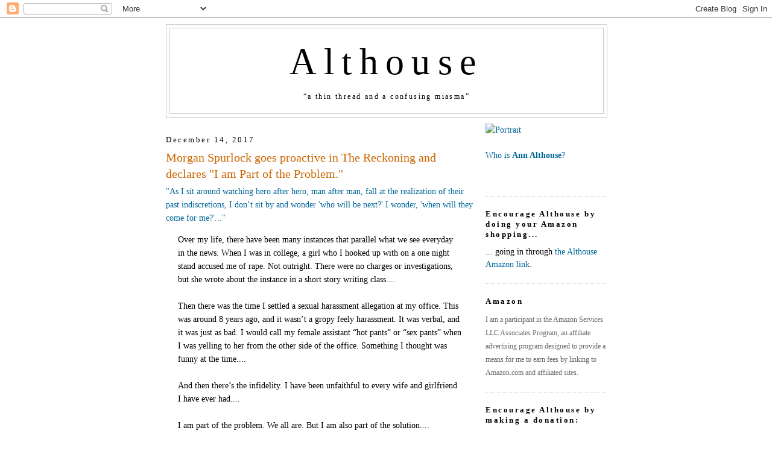

--- FILE ---
content_type: text/html; charset=UTF-8
request_url: https://althouse.blogspot.com/2017/12/morgan-spurlock-goes-proactive-in.html?showComment=1513265508792
body_size: 73436
content:
<!DOCTYPE html>
<html dir='ltr' xmlns='http://www.w3.org/1999/xhtml' xmlns:b='http://www.google.com/2005/gml/b' xmlns:data='http://www.google.com/2005/gml/data' xmlns:expr='http://www.google.com/2005/gml/expr'>
<head>
<link href='https://www.blogger.com/static/v1/widgets/2944754296-widget_css_bundle.css' rel='stylesheet' type='text/css'/>
<meta content='https://live.staticflickr.com/5465/14266870053_6d8b8b7c5a_b.jpg' property='og:image'/>
<meta content='https://live.staticflickr.com/5465/14266870053_6d8b8b7c5a_b.jpg' property='og:image:secure_url'/>
<meta content='https://live.staticflickr.com/5465/14266870053_6d8b8b7c5a_b.jpg' name='twitter:image'/>
<meta content='Althouse: Morgan Spurlock goes proactive in The Reckoning and declares "I am Part of the Problem."' property='og:title'/>
<meta content='' property='og:description'/>
<meta content='https://althouse.blogspot.com/2017/12/morgan-spurlock-goes-proactive-in.html' property='og:url'/>
<meta content='article' property='og:type'/>
<meta content='en_US' property='og:locale'/>
<meta content='Althouse' property='og:site_name'/>
<meta content='summary_large_image' name='twitter:card'/>
<meta name='Althouse: Morgan Spurlock goes proactive in The Reckoning and declares "I am Part of the Problem."' property='twitter:title'/>
<meta name='' property='twitter:description'/>
<meta content='text/html; charset=UTF-8' http-equiv='Content-Type'/>
<meta content='blogger' name='generator'/>
<link href='https://althouse.blogspot.com/favicon.ico' rel='icon' type='image/x-icon'/>
<link href='https://althouse.blogspot.com/2017/12/morgan-spurlock-goes-proactive-in.html' rel='canonical'/>
<link rel="alternate" type="application/atom+xml" title="Althouse - Atom" href="https://althouse.blogspot.com/feeds/posts/default" />
<link rel="alternate" type="application/rss+xml" title="Althouse - RSS" href="https://althouse.blogspot.com/feeds/posts/default?alt=rss" />
<link rel="service.post" type="application/atom+xml" title="Althouse - Atom" href="https://www.blogger.com/feeds/6329595/posts/default" />

<!--Can't find substitution for tag [blog.ieCssRetrofitLinks]-->
<meta content='https://althouse.blogspot.com/2017/12/morgan-spurlock-goes-proactive-in.html' property='og:url'/>
<meta content='Morgan Spurlock goes proactive in The Reckoning and declares &quot;I am Part of the Problem.&quot;' property='og:title'/>
<meta content='&quot;As I sit around watching hero after hero, man after man, fall at the realization of their past indiscretions, I don’t sit by and wonder &#39;wh...' property='og:description'/>
<title>Althouse: Morgan Spurlock goes proactive in The Reckoning and declares "I am Part of the Problem."</title>
<style id='page-skin-1' type='text/css'><!--
/*
-----------------------------------------------
Blogger Template Style
Name:     Minima
Date:     26 Feb 2004
Updated by: Blogger Team
----------------------------------------------- */
/* Variable definitions
====================
<Variable name="bgcolor" description="Page Background Color"
type="color" default="#fff">
<Variable name="textcolor" description="Text Color"
type="color" default="#333">
<Variable name="linkcolor" description="Link Color"
type="color" default="#58a">
<Variable name="pagetitlecolor" description="Blog Title Color"
type="color" default="#666">
<Variable name="descriptioncolor" description="Blog Description Color"
type="color" default="#333">
<Variable name="titlecolor" description="Post Title Color"
type="color" default="#c60">
<Variable name="bordercolor" description="Border Color"
type="color" default="#ccc">
<Variable name="sidebarcolor" description="Sidebar Title Color"
type="color" default="#999">
<Variable name="sidebartextcolor" description="Sidebar Text Color"
type="color" default="#666">
<Variable name="visitedlinkcolor" description="Visited Link Color"
type="color" default="#999">
<Variable name="bodyfont" description="Text Font"
type="font" default="normal normal 100% Georgia, Serif">
<Variable name="headerfont" description="Sidebar Title Font"
type="font"
default="normal normal 78% 'Trebuchet MS',Trebuchet,Arial,Verdana,Sans-serif">
<Variable name="pagetitlefont" description="Blog Title Font"
type="font"
default="normal normal 400% Georgia, Serif">
<Variable name="descriptionfont" description="Blog Description Font"
type="font"
default="normal normal 78% 'Trebuchet MS', Trebuchet, Arial, Verdana, Sans-serif">
<Variable name="postfooterfont" description="Post Footer Font"
type="font"
default="normal normal 78% 'Trebuchet MS', Trebuchet, Arial, Verdana, Sans-serif">
<Variable name="startSide" description="Side where text starts in blog language"
type="automatic" default="left">
<Variable name="endSide" description="Side where text ends in blog language"
type="automatic" default="right">
*/
/* Use this with templates/template-twocol.html */
body, .body-fauxcolumn-outer {
background:#ffffff;
margin:0;
color:#000000;
font:x-small Georgia Serif;
font-size/* */:/**/small;
font-size: /**/small;
text-align: center;
}
a:link {
color:#006699;
text-decoration:none;
}
a:visited {
color:#006699;
text-decoration:none;
}
a:hover {
color:#cc6600;
text-decoration:underline;
}
a img {
border-width:0;
}
/* Header
-----------------------------------------------
*/
#header-wrapper {
width:730px;
margin:0 auto 10px;
border:1px solid #cccccc;
}
#header-inner {
background-position: center;
margin-left: auto;
margin-right: auto;
}
#header {
margin: 5px;
border: 1px solid #cccccc;
text-align: center;
color:#000000;
}
#header h1 {
margin:5px 5px 0;
padding:15px 20px .25em;
line-height:1.2em;
letter-spacing:.2em;
font: normal normal 440% Georgia, Utopia, 'Palatino Linotype', Palatino, serif;
}
#header a {
color:#000000;
text-decoration:none;
}
#header a:hover {
color:#000000;
}
#header .description {
margin:0 5px 5px;
padding:0 20px 15px;
max-width:700px;
letter-spacing:.2em;
line-height: 1.4em;
font: normal normal 12px Georgia, Times, serif;
color: #000000;
}
#header img {
margin-left: auto;
margin-right: auto;
}
/* Outer-Wrapper
----------------------------------------------- */
#outer-wrapper {
width: 730px;
margin:0 auto;
padding: 10px;
text-align:left;
font: normal normal 108% Georgia, Utopia, 'Palatino Linotype', Palatino, serif;
}
#main-wrapper {
width: 510px;
float: left;
word-wrap: break-word; /* fix for long text breaking sidebar float in IE */
overflow: hidden;     /* fix for long non-text content breaking IE sidebar float */
}
#sidebar-wrapper {
width: 200px;
float: right;
word-wrap: break-word; /* fix for long text breaking sidebar float in IE */
overflow: hidden;      /* fix for long non-text content breaking IE sidebar float */
}
/* Headings
----------------------------------------------- */
h2 {
margin:1.5em 0 .75em;
font:normal normal 57% Georgia, Utopia, 'Palatino Linotype', Palatino, serif;
font-size:90%;
line-height: 1.4em;
letter-spacing:.2em;
color:#000000;
}
/* Posts
-----------------------------------------------
*/
h2.date-header {
margin:1.5em 0 .5em;
}
.post {
margin:.5em 0 1.5em;
border-bottom:1px dotted #cccccc;
padding-bottom:1.5em;
}
.post h3 {
margin:.25em 0 0;
padding:0 0 4px;
font-size:140%;
font-weight:normal;
line-height:1.4em;
color:#cc6600;
}
.post h3 a, .post h3 a:visited, .post h3 strong {
display:block;
text-decoration:none;
color:#cc6600;
font-weight:normal;
}
.post h3 strong, .post h3 a:hover {
color:#000000;
}
.post-body {
margin:0 0 .75em;
line-height:1.6em;
}
.post-body blockquote {
line-height:1.6em;
}
.post-footer {
margin: .75em 0;
color:#000000;
letter-spacing:.1em;
font: normal normal 86% Georgia, Times, serif;
line-height: 1.4em;
}
.comment-link {
margin-left:.6em;
}
.post img, table.tr-caption-container {
padding:4px;
border:1px solid #cccccc;
}
.tr-caption-container img {
border: none;
padding: 0;
}
.post blockquote {
margin:1em 20px;
}
.post blockquote p {
margin:.75em 0;
}
/* Comments
----------------------------------------------- */
#comments h4 {
margin:1em 0;
font-weight: bold;
line-height: 1.4em;
text-transform:uppercase;
letter-spacing:.2em;
color: #000000;
}
#comments-block {
margin:1em 0 1.5em;
line-height:1.6em;
}
#comments-block .comment-author {
margin:.5em 0;
}
#comments-block .comment-body {
margin:.25em 0 0;
}
#comments-block .comment-footer {
margin:-.25em 0 2em;
line-height: 1.4em;
text-transform:uppercase;
letter-spacing:.1em;
}
#comments-block .comment-body p {
margin:0 0 .75em;
}
.deleted-comment {
font-style:italic;
color:gray;
}
#blog-pager-newer-link {
float: left;
}
#blog-pager-older-link {
float: right;
}
#blog-pager {
text-align: center;
}
.feed-links {
clear: both;
line-height: 2.5em;
}
/* Sidebar Content
----------------------------------------------- */
.sidebar {
color: #000000;
line-height: 1.5em;
}
.sidebar ul {
list-style:none;
margin:0 0 0;
padding:0 0 0;
}
.sidebar li {
margin:0;
padding-top:0;
padding-right:0;
padding-bottom:.25em;
padding-left:15px;
text-indent:-15px;
line-height:1.5em;
}
.sidebar .widget, .main .widget {
border-bottom:1px dotted #cccccc;
margin:0 0 1.5em;
padding:0 0 1.5em;
}
.main .Blog {
border-bottom-width: 0;
}
/* Profile
----------------------------------------------- */
.profile-img {
float: left;
margin-top: 0;
margin-right: 5px;
margin-bottom: 5px;
margin-left: 0;
padding: 4px;
border: 1px solid #cccccc;
}
.profile-data {
margin:0;
letter-spacing:.1em;
font: normal normal 86% Georgia, Times, serif;
color: #000000;
font-weight: bold;
line-height: 1.6em;
}
.profile-datablock {
margin:.5em 0 .5em;
}
.profile-textblock {
margin: 0.5em 0;
line-height: 1.6em;
}
.profile-link {
font: normal normal 86% Georgia, Times, serif;
text-transform: uppercase;
letter-spacing: .1em;
}
/* Footer
----------------------------------------------- */
#footer {
width:660px;
clear:both;
margin:0 auto;
padding-top:15px;
line-height: 1.6em;
text-transform:uppercase;
letter-spacing:.1em;
text-align: center;
}
.blog-list-container .blog-title{
font-weight: normal;
}

--></style>
<link href='https://www.blogger.com/dyn-css/authorization.css?targetBlogID=6329595&amp;zx=9c277534-8f63-4f43-a108-f69364a66306' media='none' onload='if(media!=&#39;all&#39;)media=&#39;all&#39;' rel='stylesheet'/><noscript><link href='https://www.blogger.com/dyn-css/authorization.css?targetBlogID=6329595&amp;zx=9c277534-8f63-4f43-a108-f69364a66306' rel='stylesheet'/></noscript>
<meta name='google-adsense-platform-account' content='ca-host-pub-1556223355139109'/>
<meta name='google-adsense-platform-domain' content='blogspot.com'/>

</head>
<body>
<div class='navbar section' id='navbar'><div class='widget Navbar' data-version='1' id='Navbar1'><script type="text/javascript">
    function setAttributeOnload(object, attribute, val) {
      if(window.addEventListener) {
        window.addEventListener('load',
          function(){ object[attribute] = val; }, false);
      } else {
        window.attachEvent('onload', function(){ object[attribute] = val; });
      }
    }
  </script>
<div id="navbar-iframe-container"></div>
<script type="text/javascript" src="https://apis.google.com/js/platform.js"></script>
<script type="text/javascript">
      gapi.load("gapi.iframes:gapi.iframes.style.bubble", function() {
        if (gapi.iframes && gapi.iframes.getContext) {
          gapi.iframes.getContext().openChild({
              url: 'https://www.blogger.com/navbar/6329595?po\x3d601274556707616612\x26origin\x3dhttps://althouse.blogspot.com',
              where: document.getElementById("navbar-iframe-container"),
              id: "navbar-iframe"
          });
        }
      });
    </script><script type="text/javascript">
(function() {
var script = document.createElement('script');
script.type = 'text/javascript';
script.src = '//pagead2.googlesyndication.com/pagead/js/google_top_exp.js';
var head = document.getElementsByTagName('head')[0];
if (head) {
head.appendChild(script);
}})();
</script>
</div></div>
<div id='outer-wrapper'><div id='wrap2'>
<!-- skip links for text browsers -->
<span id='skiplinks' style='display:none;'>
<a href='#main'>skip to main </a> |
      <a href='#sidebar'>skip to sidebar</a>
</span>
<div id='header-wrapper'>
<div class='header section' id='header'><div class='widget Header' data-version='1' id='Header1'>
<div id='header-inner'>
<div class='titlewrapper'>
<h1 class='title'>
<a href='https://althouse.blogspot.com/'>
Althouse
</a>
</h1>
</div>
<div class='descriptionwrapper'>
<p class='description'><span>&#8220;a thin thread and a confusing miasma&#8221;</span></p>
</div>
</div>
</div></div>
</div>
<div id='content-wrapper'>
<div id='crosscol-wrapper' style='text-align:center'>
<div class='crosscol no-items section' id='crosscol'></div>
</div>
<div id='main-wrapper'>
<div class='main section' id='main'><div class='widget Blog' data-version='1' id='Blog1'>
<div class='blog-posts hfeed'>

          <div class="date-outer">
        
<h2 class='date-header'><span>December 14, 2017</span></h2>

          <div class="date-posts">
        
<div class='post-outer'>
<div class='post hentry'>
<a name='601274556707616612'></a>
<h3 class='post-title entry-title'>
<a href='https://althouse.blogspot.com/2017/12/morgan-spurlock-goes-proactive-in.html'>Morgan Spurlock goes proactive in The Reckoning and declares "I am Part of the Problem."</a>
</h3>
<div class='post-header-line-1'></div>
<div class='post-body entry-content'>
<a href="http://www.twitlonger.com/show/n_1sqc244">"As I sit around watching hero after hero, man after man, fall at the realization of their past indiscretions, I don&#8217;t sit by and wonder 'who will be next?' I wonder, 'when will they come for me?'..."</a><br />
<blockquote>
Over my life, there have been many instances that parallel what we see everyday in the news. When I was in college, a girl who I hooked up with on a one night stand accused me of rape. Not outright. There were no charges or investigations, but she wrote about the instance in a short story writing class....<br />
<br />
Then there was the time I settled a sexual harassment allegation at my office. This was around 8 years ago, and it wasn&#8217;t a gropy feely harassment. It was verbal, and it was just as bad. I would call my female assistant &#8220;hot pants&#8221; or &#8220;sex pants&#8221; when I was yelling to her from the other side of the office. Something I thought was funny at the time....<br />
<br />
And then there&#8217;s the infidelity. I have been unfaithful to every wife and girlfriend I have ever had....<br />
<br />
I am part of the problem. We all are. But I am also part of the solution....</blockquote>
<div style='clear: both;'></div>
</div>
<div class='post-footer'>
<div class='post-footer-line post-footer-line-1'><span class='post-author vcard'>
Posted by
<span class='fn'>Ann Althouse</span>
</span>
<span class='post-timestamp'>
at
<a class='timestamp-link' href='https://althouse.blogspot.com/2017/12/morgan-spurlock-goes-proactive-in.html' rel='bookmark' title='permanent link'><abbr class='published' title='2017-12-14T09:00:00-06:00'>9:00 AM</abbr></a>
</span>
<span class='post-comment-link'>
</span>
<span class='post-icons'>
<span class='item-action'>
<a href='https://www.blogger.com/email-post/6329595/601274556707616612' title='Email Post'>
<img alt="" class="icon-action" height="13" src="//www.blogger.com/img/icon18_email.gif" width="18">
</a>
</span>
<span class='item-control blog-admin pid-947237118'>
<a href='https://www.blogger.com/post-edit.g?blogID=6329595&postID=601274556707616612&from=pencil' title='Edit Post'>
<img alt='' class='icon-action' height='18' src='https://resources.blogblog.com/img/icon18_edit_allbkg.gif' width='18'/>
</a>
</span>
</span>
</div>
<div class='post-footer-line post-footer-line-2'><span class='post-labels'>
Tags:
<a href='https://althouse.blogspot.com/search/label/%23MeToo' rel='tag'>#MeToo</a>,
<a href='https://althouse.blogspot.com/search/label/adultery' rel='tag'>adultery</a>,
<a href='https://althouse.blogspot.com/search/label/Morgan%20Spurlock' rel='tag'>Morgan Spurlock</a>,
<a href='https://althouse.blogspot.com/search/label/sexual%20harassment' rel='tag'>sexual harassment</a>
</span>
</div>
<div class='post-footer-line post-footer-line-3'></div>
<div class='post-share-buttons'>
</div>
</div>
</div>
<div class='comments' id='comments'>
<a name='comments'></a>
<h4>308 comments:</h4>
<span class='paging-control-container'>
1 &ndash; 200 of 308

            &#160;
            <a class='paging-control' href='https://althouse.blogspot.com/2017/12/morgan-spurlock-goes-proactive-in.html?commentPage=2'>Newer&rsaquo;</a>
            &#160;
            <a class='paging-control' href='https://althouse.blogspot.com/2017/12/morgan-spurlock-goes-proactive-in.html?commentPage=2'>Newest&raquo;</a>
</span>
<div id='Blog1_comments-block-wrapper'>
<dl class='avatar-comment-indent' id='comments-block'>
<dt class='comment-author blog-author' id='c161936571426985864'>
<a name='c161936571426985864'></a>
<div class="avatar-image-container vcard"><span dir="ltr"><a href="https://www.blogger.com/profile/01630636239933008807" target="" rel="nofollow" onclick="" class="avatar-hovercard" id="av-161936571426985864-01630636239933008807"><img src="https://resources.blogblog.com/img/blank.gif" width="35" height="35" class="delayLoad" style="display: none;" longdesc="//4.bp.blogspot.com/-AUYZcMCyptw/ZieHDGiK8SI/AAAAAAAAP48/EiRNC8nCLtE_6OY7QorQn76CFpiqJJymQCK4BGAYYCw/s35/14266870053_86d329a9f7_q-2.jpg" alt="" title="Ann Althouse">

<noscript><img src="//4.bp.blogspot.com/-AUYZcMCyptw/ZieHDGiK8SI/AAAAAAAAP48/EiRNC8nCLtE_6OY7QorQn76CFpiqJJymQCK4BGAYYCw/s35/14266870053_86d329a9f7_q-2.jpg" width="35" height="35" class="photo" alt=""></noscript></a></span></div>
<a href='https://www.blogger.com/profile/01630636239933008807' rel='nofollow'>Ann Althouse</a>
said...
</dt>
<dd class='comment-body' id='Blog1_cmt-161936571426985864'>
<p>
I think this might be an example of grandiose humility. 
</p>
</dd>
<dd class='comment-footer'>
<span class='comment-timestamp'>
<a href='https://althouse.blogspot.com/2017/12/morgan-spurlock-goes-proactive-in.html?showComment=1513263704604#c161936571426985864' title='comment permalink'>
12/14/17, 9:01&#8239;AM
</a>
<span class='item-control blog-admin pid-947237118'>
<a class='comment-delete' href='https://www.blogger.com/comment/delete/6329595/161936571426985864' title='Delete Comment'>
<img src='https://resources.blogblog.com/img/icon_delete13.gif'/>
</a>
</span>
</span>
</dd>
<dt class='comment-author ' id='c2207607599265885504'>
<a name='c2207607599265885504'></a>
<div class="avatar-image-container avatar-stock"><span dir="ltr"><img src="//resources.blogblog.com/img/blank.gif" width="35" height="35" alt="" title="Anonymous">

</span></div>
Anonymous
said...
</dt>
<dd class='comment-body' id='Blog1_cmt-2207607599265885504'>
<p>
I think this is an example of a someone trying to save his rear end before the roof caves in.
</p>
</dd>
<dd class='comment-footer'>
<span class='comment-timestamp'>
<a href='https://althouse.blogspot.com/2017/12/morgan-spurlock-goes-proactive-in.html?showComment=1513263964159#c2207607599265885504' title='comment permalink'>
12/14/17, 9:06&#8239;AM
</a>
<span class='item-control blog-admin pid-1417366438'>
<a class='comment-delete' href='https://www.blogger.com/comment/delete/6329595/2207607599265885504' title='Delete Comment'>
<img src='https://resources.blogblog.com/img/icon_delete13.gif'/>
</a>
</span>
</span>
</dd>
<dt class='comment-author ' id='c2786318515195061837'>
<a name='c2786318515195061837'></a>
<div class="avatar-image-container vcard"><span dir="ltr"><a href="https://www.blogger.com/profile/17424384180201600935" target="" rel="nofollow" onclick="" class="avatar-hovercard" id="av-2786318515195061837-17424384180201600935"><img src="https://resources.blogblog.com/img/blank.gif" width="35" height="35" class="delayLoad" style="display: none;" longdesc="//2.bp.blogspot.com/_G3Uf_DH6GfE/SvoisvUfz0I/AAAAAAAAAS8/ukCKOV4f4KY/S45-s35/Charleston%2B1865.jpg" alt="" title="David">

<noscript><img src="//2.bp.blogspot.com/_G3Uf_DH6GfE/SvoisvUfz0I/AAAAAAAAAS8/ukCKOV4f4KY/S45-s35/Charleston%2B1865.jpg" width="35" height="35" class="photo" alt=""></noscript></a></span></div>
<a href='https://www.blogger.com/profile/17424384180201600935' rel='nofollow'>David</a>
said...
</dt>
<dd class='comment-body' id='Blog1_cmt-2786318515195061837'>
<p>
He&#39;s a total asshole. Assholes are part of nearly every problem.
</p>
</dd>
<dd class='comment-footer'>
<span class='comment-timestamp'>
<a href='https://althouse.blogspot.com/2017/12/morgan-spurlock-goes-proactive-in.html?showComment=1513264005848#c2786318515195061837' title='comment permalink'>
12/14/17, 9:06&#8239;AM
</a>
<span class='item-control blog-admin pid-1677939620'>
<a class='comment-delete' href='https://www.blogger.com/comment/delete/6329595/2786318515195061837' title='Delete Comment'>
<img src='https://resources.blogblog.com/img/icon_delete13.gif'/>
</a>
</span>
</span>
</dd>
<dt class='comment-author ' id='c7437926482517310058'>
<a name='c7437926482517310058'></a>
<div class="avatar-image-container vcard"><span dir="ltr"><a href="https://www.blogger.com/profile/11253225431705407699" target="" rel="nofollow" onclick="" class="avatar-hovercard" id="av-7437926482517310058-11253225431705407699"><img src="https://resources.blogblog.com/img/blank.gif" width="35" height="35" class="delayLoad" style="display: none;" longdesc="//blogger.googleusercontent.com/img/b/R29vZ2xl/AVvXsEjVS2f_ZW6jlvp34EXeN_01JeYv0Pjcm4ZtmH5tye8cmT3A6ZVx6Oa2SPc4p9t6pUJD7sqpRFmHcNHGGT5rs1nQn5BuOAiXFHkcMP9PipcDY76hRXl-BtOeAQOuj_YWew/s45-c/Icon_SubG_Radiohead.png" alt="" title="Fernandinande">

<noscript><img src="//blogger.googleusercontent.com/img/b/R29vZ2xl/AVvXsEjVS2f_ZW6jlvp34EXeN_01JeYv0Pjcm4ZtmH5tye8cmT3A6ZVx6Oa2SPc4p9t6pUJD7sqpRFmHcNHGGT5rs1nQn5BuOAiXFHkcMP9PipcDY76hRXl-BtOeAQOuj_YWew/s45-c/Icon_SubG_Radiohead.png" width="35" height="35" class="photo" alt=""></noscript></a></span></div>
<a href='https://www.blogger.com/profile/11253225431705407699' rel='nofollow'>Fernandinande</a>
said...
</dt>
<dd class='comment-body' id='Blog1_cmt-7437926482517310058'>
<p>
<i>I am part of the problem. We all are.</i><br /><br />Fuck off, whoever you are.
</p>
</dd>
<dd class='comment-footer'>
<span class='comment-timestamp'>
<a href='https://althouse.blogspot.com/2017/12/morgan-spurlock-goes-proactive-in.html?showComment=1513264020907#c7437926482517310058' title='comment permalink'>
12/14/17, 9:07&#8239;AM
</a>
<span class='item-control blog-admin pid-509593527'>
<a class='comment-delete' href='https://www.blogger.com/comment/delete/6329595/7437926482517310058' title='Delete Comment'>
<img src='https://resources.blogblog.com/img/icon_delete13.gif'/>
</a>
</span>
</span>
</dd>
<dt class='comment-author ' id='c6785322089477966230'>
<a name='c6785322089477966230'></a>
<div class="avatar-image-container vcard"><span dir="ltr"><a href="https://www.blogger.com/profile/11253225431705407699" target="" rel="nofollow" onclick="" class="avatar-hovercard" id="av-6785322089477966230-11253225431705407699"><img src="https://resources.blogblog.com/img/blank.gif" width="35" height="35" class="delayLoad" style="display: none;" longdesc="//blogger.googleusercontent.com/img/b/R29vZ2xl/AVvXsEjVS2f_ZW6jlvp34EXeN_01JeYv0Pjcm4ZtmH5tye8cmT3A6ZVx6Oa2SPc4p9t6pUJD7sqpRFmHcNHGGT5rs1nQn5BuOAiXFHkcMP9PipcDY76hRXl-BtOeAQOuj_YWew/s45-c/Icon_SubG_Radiohead.png" alt="" title="Fernandinande">

<noscript><img src="//blogger.googleusercontent.com/img/b/R29vZ2xl/AVvXsEjVS2f_ZW6jlvp34EXeN_01JeYv0Pjcm4ZtmH5tye8cmT3A6ZVx6Oa2SPc4p9t6pUJD7sqpRFmHcNHGGT5rs1nQn5BuOAiXFHkcMP9PipcDY76hRXl-BtOeAQOuj_YWew/s45-c/Icon_SubG_Radiohead.png" width="35" height="35" class="photo" alt=""></noscript></a></span></div>
<a href='https://www.blogger.com/profile/11253225431705407699' rel='nofollow'>Fernandinande</a>
said...
</dt>
<dd class='comment-body' id='Blog1_cmt-6785322089477966230'>
<p>
<i>I am part of the problem. We all are.</i><br /><br />Fuck off, whoever you are.
</p>
</dd>
<dd class='comment-footer'>
<span class='comment-timestamp'>
<a href='https://althouse.blogspot.com/2017/12/morgan-spurlock-goes-proactive-in.html?showComment=1513264043043#c6785322089477966230' title='comment permalink'>
12/14/17, 9:07&#8239;AM
</a>
<span class='item-control blog-admin pid-509593527'>
<a class='comment-delete' href='https://www.blogger.com/comment/delete/6329595/6785322089477966230' title='Delete Comment'>
<img src='https://resources.blogblog.com/img/icon_delete13.gif'/>
</a>
</span>
</span>
</dd>
<dt class='comment-author ' id='c5587880745169038561'>
<a name='c5587880745169038561'></a>
<div class="avatar-image-container avatar-stock"><span dir="ltr"><a href="https://www.blogger.com/profile/00580578614527350699" target="" rel="nofollow" onclick="" class="avatar-hovercard" id="av-5587880745169038561-00580578614527350699"><img src="//www.blogger.com/img/blogger_logo_round_35.png" width="35" height="35" alt="" title="Unknown">

</a></span></div>
<a href='https://www.blogger.com/profile/00580578614527350699' rel='nofollow'>Unknown</a>
said...
</dt>
<dd class='comment-body' id='Blog1_cmt-5587880745169038561'>
<p>
Rending of the garments, hair-shirts, etc etc.<br /><br /> <a href="https://jamesfirstandlast.blogspot.com" rel="nofollow">- james james</a> 
</p>
</dd>
<dd class='comment-footer'>
<span class='comment-timestamp'>
<a href='https://althouse.blogspot.com/2017/12/morgan-spurlock-goes-proactive-in.html?showComment=1513264059331#c5587880745169038561' title='comment permalink'>
12/14/17, 9:07&#8239;AM
</a>
<span class='item-control blog-admin pid-1247319241'>
<a class='comment-delete' href='https://www.blogger.com/comment/delete/6329595/5587880745169038561' title='Delete Comment'>
<img src='https://resources.blogblog.com/img/icon_delete13.gif'/>
</a>
</span>
</span>
</dd>
<dt class='comment-author ' id='c4604450926479300092'>
<a name='c4604450926479300092'></a>
<div class="avatar-image-container vcard"><span dir="ltr"><a href="https://www.blogger.com/profile/18127450762129879267" target="" rel="nofollow" onclick="" class="avatar-hovercard" id="av-4604450926479300092-18127450762129879267"><img src="https://resources.blogblog.com/img/blank.gif" width="35" height="35" class="delayLoad" style="display: none;" longdesc="//blogger.googleusercontent.com/img/b/R29vZ2xl/AVvXsEgUZ0Nsru0htUcUq_CkhN3fD-o_jr8LytyJz-ufaRmn2hMlmOq-kSvgfVdHmro8mRWjUPIG27YOy6hRMqvIcdv0NutwfQYYe90O0LN2iA7M6JPoMonFBRK3MjjTyKjIkO0/s45-c/Sailor77.jpg" alt="" title="Michael K">

<noscript><img src="//blogger.googleusercontent.com/img/b/R29vZ2xl/AVvXsEgUZ0Nsru0htUcUq_CkhN3fD-o_jr8LytyJz-ufaRmn2hMlmOq-kSvgfVdHmro8mRWjUPIG27YOy6hRMqvIcdv0NutwfQYYe90O0LN2iA7M6JPoMonFBRK3MjjTyKjIkO0/s45-c/Sailor77.jpg" width="35" height="35" class="photo" alt=""></noscript></a></span></div>
<a href='https://www.blogger.com/profile/18127450762129879267' rel='nofollow'>Michael K</a>
said...
</dt>
<dd class='comment-body' id='Blog1_cmt-4604450926479300092'>
<p>
Humble brag,
</p>
</dd>
<dd class='comment-footer'>
<span class='comment-timestamp'>
<a href='https://althouse.blogspot.com/2017/12/morgan-spurlock-goes-proactive-in.html?showComment=1513264094288#c4604450926479300092' title='comment permalink'>
12/14/17, 9:08&#8239;AM
</a>
<span class='item-control blog-admin pid-2115347742'>
<a class='comment-delete' href='https://www.blogger.com/comment/delete/6329595/4604450926479300092' title='Delete Comment'>
<img src='https://resources.blogblog.com/img/icon_delete13.gif'/>
</a>
</span>
</span>
</dd>
<dt class='comment-author ' id='c2395325941355525113'>
<a name='c2395325941355525113'></a>
<div class="avatar-image-container vcard"><span dir="ltr"><a href="https://www.blogger.com/profile/02338942311894099159" target="" rel="nofollow" onclick="" class="avatar-hovercard" id="av-2395325941355525113-02338942311894099159"><img src="https://resources.blogblog.com/img/blank.gif" width="35" height="35" class="delayLoad" style="display: none;" longdesc="//blogger.googleusercontent.com/img/b/R29vZ2xl/AVvXsEi5-hVHiIWxaLJhy51RsEgAvZVhKrV54cXGsIF8F0fEDZPpTFEM7_kWvYgBroIou8h155qhh3sLe4xjcN10y4VKqtPfvWA0LZdLPHO9F6mkTTWQotKKaW4RK2QuIi5PINc/s45-c/Desktop+Background.bmp" alt="" title="Ignorance is Bliss">

<noscript><img src="//blogger.googleusercontent.com/img/b/R29vZ2xl/AVvXsEi5-hVHiIWxaLJhy51RsEgAvZVhKrV54cXGsIF8F0fEDZPpTFEM7_kWvYgBroIou8h155qhh3sLe4xjcN10y4VKqtPfvWA0LZdLPHO9F6mkTTWQotKKaW4RK2QuIi5PINc/s45-c/Desktop+Background.bmp" width="35" height="35" class="photo" alt=""></noscript></a></span></div>
<a href='https://www.blogger.com/profile/02338942311894099159' rel='nofollow'>Ignorance is Bliss</a>
said...
</dt>
<dd class='comment-body' id='Blog1_cmt-2395325941355525113'>
<p>
<i>I am part of the problem.</i><br /><br />Yes, you are. <br /><br /><i>We all are.</i><br /><br />No, we are not.  And fuck you, asshole.
</p>
</dd>
<dd class='comment-footer'>
<span class='comment-timestamp'>
<a href='https://althouse.blogspot.com/2017/12/morgan-spurlock-goes-proactive-in.html?showComment=1513264147733#c2395325941355525113' title='comment permalink'>
12/14/17, 9:09&#8239;AM
</a>
<span class='item-control blog-admin pid-1184493549'>
<a class='comment-delete' href='https://www.blogger.com/comment/delete/6329595/2395325941355525113' title='Delete Comment'>
<img src='https://resources.blogblog.com/img/icon_delete13.gif'/>
</a>
</span>
</span>
</dd>
<dt class='comment-author ' id='c9192489617617591196'>
<a name='c9192489617617591196'></a>
<div class="avatar-image-container vcard"><span dir="ltr"><a href="https://www.blogger.com/profile/13861315905142017219" target="" rel="nofollow" onclick="" class="avatar-hovercard" id="av-9192489617617591196-13861315905142017219"><img src="https://resources.blogblog.com/img/blank.gif" width="35" height="35" class="delayLoad" style="display: none;" longdesc="//blogger.googleusercontent.com/img/b/R29vZ2xl/AVvXsEgSojekvT4rAn5OmOCDYE7CJa9cTsOPe97aQPO9FFVCdsMsdptmfifDNAg2Um0jpluYWqsj07eGe2HaFaloxXPTWosDsIoOLF2Wx01IvrrOgDX19SQTuk886Q6xrl3MfQ/s45-c/gabby.jpg" alt="" title="tcrosse">

<noscript><img src="//blogger.googleusercontent.com/img/b/R29vZ2xl/AVvXsEgSojekvT4rAn5OmOCDYE7CJa9cTsOPe97aQPO9FFVCdsMsdptmfifDNAg2Um0jpluYWqsj07eGe2HaFaloxXPTWosDsIoOLF2Wx01IvrrOgDX19SQTuk886Q6xrl3MfQ/s45-c/gabby.jpg" width="35" height="35" class="photo" alt=""></noscript></a></span></div>
<a href='https://www.blogger.com/profile/13861315905142017219' rel='nofollow'>tcrosse</a>
said...
</dt>
<dd class='comment-body' id='Blog1_cmt-9192489617617591196'>
<p>
It&#39;s time to dig out and reread my old copy of Jules Feiffer&#39;s &#39;Harry, the Rat with Women&#39;. 
</p>
</dd>
<dd class='comment-footer'>
<span class='comment-timestamp'>
<a href='https://althouse.blogspot.com/2017/12/morgan-spurlock-goes-proactive-in.html?showComment=1513264175070#c9192489617617591196' title='comment permalink'>
12/14/17, 9:09&#8239;AM
</a>
<span class='item-control blog-admin pid-6895848'>
<a class='comment-delete' href='https://www.blogger.com/comment/delete/6329595/9192489617617591196' title='Delete Comment'>
<img src='https://resources.blogblog.com/img/icon_delete13.gif'/>
</a>
</span>
</span>
</dd>
<dt class='comment-author ' id='c2295088100847440550'>
<a name='c2295088100847440550'></a>
<div class="avatar-image-container avatar-stock"><span dir="ltr"><a href="https://www.blogger.com/profile/07837540030934495651" target="" rel="nofollow" onclick="" class="avatar-hovercard" id="av-2295088100847440550-07837540030934495651"><img src="//www.blogger.com/img/blogger_logo_round_35.png" width="35" height="35" alt="" title="William">

</a></span></div>
<a href='https://www.blogger.com/profile/07837540030934495651' rel='nofollow'>William</a>
said...
</dt>
<dd class='comment-body' id='Blog1_cmt-2295088100847440550'>
<p>
I&#39;ve had my hand brushed away.  Does that count as sexual assault?....My jokes weren&#39;t in the best of taste at all times.  Is that sexual harassment?......There are a lot of cringe worthy moments in my sexual history, but rape and public masturbation are pretty easy charges to duck.  Maybe it&#39;s an alpha male thing.  I&#39;m more towards the omega end of the alphabet.
</p>
</dd>
<dd class='comment-footer'>
<span class='comment-timestamp'>
<a href='https://althouse.blogspot.com/2017/12/morgan-spurlock-goes-proactive-in.html?showComment=1513264218142#c2295088100847440550' title='comment permalink'>
12/14/17, 9:10&#8239;AM
</a>
<span class='item-control blog-admin pid-1096826545'>
<a class='comment-delete' href='https://www.blogger.com/comment/delete/6329595/2295088100847440550' title='Delete Comment'>
<img src='https://resources.blogblog.com/img/icon_delete13.gif'/>
</a>
</span>
</span>
</dd>
<dt class='comment-author ' id='c4649452306225631128'>
<a name='c4649452306225631128'></a>
<div class="avatar-image-container avatar-stock"><span dir="ltr"><a href="https://www.blogger.com/profile/15164145672293455823" target="" rel="nofollow" onclick="" class="avatar-hovercard" id="av-4649452306225631128-15164145672293455823"><img src="//www.blogger.com/img/blogger_logo_round_35.png" width="35" height="35" alt="" title="chuck">

</a></span></div>
<a href='https://www.blogger.com/profile/15164145672293455823' rel='nofollow'>chuck</a>
said...
</dt>
<dd class='comment-body' id='Blog1_cmt-4649452306225631128'>
<p>
&gt; But I am also part of the solution<br /><br />Dream on, big fella.
</p>
</dd>
<dd class='comment-footer'>
<span class='comment-timestamp'>
<a href='https://althouse.blogspot.com/2017/12/morgan-spurlock-goes-proactive-in.html?showComment=1513264277166#c4649452306225631128' title='comment permalink'>
12/14/17, 9:11&#8239;AM
</a>
<span class='item-control blog-admin pid-965516071'>
<a class='comment-delete' href='https://www.blogger.com/comment/delete/6329595/4649452306225631128' title='Delete Comment'>
<img src='https://resources.blogblog.com/img/icon_delete13.gif'/>
</a>
</span>
</span>
</dd>
<dt class='comment-author ' id='c8290879300306703599'>
<a name='c8290879300306703599'></a>
<div class="avatar-image-container avatar-stock"><span dir="ltr"><a href="https://www.blogger.com/profile/15885240752820005149" target="" rel="nofollow" onclick="" class="avatar-hovercard" id="av-8290879300306703599-15885240752820005149"><img src="//www.blogger.com/img/blogger_logo_round_35.png" width="35" height="35" alt="" title="Matt Sablan">

</a></span></div>
<a href='https://www.blogger.com/profile/15885240752820005149' rel='nofollow'>Matt Sablan</a>
said...
</dt>
<dd class='comment-body' id='Blog1_cmt-8290879300306703599'>
<p>
He may be part of the problem, but since I don&#39;t call my co-workers or subordinates (if I had any) hot pants or sexy and keep my hands to myself, well, I&#39;m not. So, don&#39;t speak for me.
</p>
</dd>
<dd class='comment-footer'>
<span class='comment-timestamp'>
<a href='https://althouse.blogspot.com/2017/12/morgan-spurlock-goes-proactive-in.html?showComment=1513264304277#c8290879300306703599' title='comment permalink'>
12/14/17, 9:11&#8239;AM
</a>
<span class='item-control blog-admin pid-1012839632'>
<a class='comment-delete' href='https://www.blogger.com/comment/delete/6329595/8290879300306703599' title='Delete Comment'>
<img src='https://resources.blogblog.com/img/icon_delete13.gif'/>
</a>
</span>
</span>
</dd>
<dt class='comment-author ' id='c2844247222696503516'>
<a name='c2844247222696503516'></a>
<div class="avatar-image-container avatar-stock"><span dir="ltr"><a href="https://www.blogger.com/profile/07837540030934495651" target="" rel="nofollow" onclick="" class="avatar-hovercard" id="av-2844247222696503516-07837540030934495651"><img src="//www.blogger.com/img/blogger_logo_round_35.png" width="35" height="35" alt="" title="William">

</a></span></div>
<a href='https://www.blogger.com/profile/07837540030934495651' rel='nofollow'>William</a>
said...
</dt>
<dd class='comment-body' id='Blog1_cmt-2844247222696503516'>
<p>
I&#39;ve always been more eager to avoid rejection than to get over.  That helped to keep my behavior in check. It&#39;s a delta male thing.
</p>
</dd>
<dd class='comment-footer'>
<span class='comment-timestamp'>
<a href='https://althouse.blogspot.com/2017/12/morgan-spurlock-goes-proactive-in.html?showComment=1513264344526#c2844247222696503516' title='comment permalink'>
12/14/17, 9:12&#8239;AM
</a>
<span class='item-control blog-admin pid-1096826545'>
<a class='comment-delete' href='https://www.blogger.com/comment/delete/6329595/2844247222696503516' title='Delete Comment'>
<img src='https://resources.blogblog.com/img/icon_delete13.gif'/>
</a>
</span>
</span>
</dd>
<dt class='comment-author ' id='c8558392951573382947'>
<a name='c8558392951573382947'></a>
<div class="avatar-image-container vcard"><span dir="ltr"><a href="https://www.blogger.com/profile/11253225431705407699" target="" rel="nofollow" onclick="" class="avatar-hovercard" id="av-8558392951573382947-11253225431705407699"><img src="https://resources.blogblog.com/img/blank.gif" width="35" height="35" class="delayLoad" style="display: none;" longdesc="//blogger.googleusercontent.com/img/b/R29vZ2xl/AVvXsEjVS2f_ZW6jlvp34EXeN_01JeYv0Pjcm4ZtmH5tye8cmT3A6ZVx6Oa2SPc4p9t6pUJD7sqpRFmHcNHGGT5rs1nQn5BuOAiXFHkcMP9PipcDY76hRXl-BtOeAQOuj_YWew/s45-c/Icon_SubG_Radiohead.png" alt="" title="Fernandinande">

<noscript><img src="//blogger.googleusercontent.com/img/b/R29vZ2xl/AVvXsEjVS2f_ZW6jlvp34EXeN_01JeYv0Pjcm4ZtmH5tye8cmT3A6ZVx6Oa2SPc4p9t6pUJD7sqpRFmHcNHGGT5rs1nQn5BuOAiXFHkcMP9PipcDY76hRXl-BtOeAQOuj_YWew/s45-c/Icon_SubG_Radiohead.png" width="35" height="35" class="photo" alt=""></noscript></a></span></div>
<a href='https://www.blogger.com/profile/11253225431705407699' rel='nofollow'>Fernandinande</a>
said...
</dt>
<dd class='comment-body' id='Blog1_cmt-8558392951573382947'>
<p>
<i>Michael K pontificated...<br />Humble brag, [sic]</i><br /><br />Your attempts at such usually omit the first part.
</p>
</dd>
<dd class='comment-footer'>
<span class='comment-timestamp'>
<a href='https://althouse.blogspot.com/2017/12/morgan-spurlock-goes-proactive-in.html?showComment=1513264500160#c8558392951573382947' title='comment permalink'>
12/14/17, 9:15&#8239;AM
</a>
<span class='item-control blog-admin pid-509593527'>
<a class='comment-delete' href='https://www.blogger.com/comment/delete/6329595/8558392951573382947' title='Delete Comment'>
<img src='https://resources.blogblog.com/img/icon_delete13.gif'/>
</a>
</span>
</span>
</dd>
<dt class='comment-author ' id='c6480131307935333396'>
<a name='c6480131307935333396'></a>
<div class="avatar-image-container vcard"><span dir="ltr"><a href="https://www.blogger.com/profile/11253225431705407699" target="" rel="nofollow" onclick="" class="avatar-hovercard" id="av-6480131307935333396-11253225431705407699"><img src="https://resources.blogblog.com/img/blank.gif" width="35" height="35" class="delayLoad" style="display: none;" longdesc="//blogger.googleusercontent.com/img/b/R29vZ2xl/AVvXsEjVS2f_ZW6jlvp34EXeN_01JeYv0Pjcm4ZtmH5tye8cmT3A6ZVx6Oa2SPc4p9t6pUJD7sqpRFmHcNHGGT5rs1nQn5BuOAiXFHkcMP9PipcDY76hRXl-BtOeAQOuj_YWew/s45-c/Icon_SubG_Radiohead.png" alt="" title="Fernandinande">

<noscript><img src="//blogger.googleusercontent.com/img/b/R29vZ2xl/AVvXsEjVS2f_ZW6jlvp34EXeN_01JeYv0Pjcm4ZtmH5tye8cmT3A6ZVx6Oa2SPc4p9t6pUJD7sqpRFmHcNHGGT5rs1nQn5BuOAiXFHkcMP9PipcDY76hRXl-BtOeAQOuj_YWew/s45-c/Icon_SubG_Radiohead.png" width="35" height="35" class="photo" alt=""></noscript></a></span></div>
<a href='https://www.blogger.com/profile/11253225431705407699' rel='nofollow'>Fernandinande</a>
said...
</dt>
<dd class='comment-body' id='Blog1_cmt-6480131307935333396'>
<p>
<i>Michael K pontificated...<br />Humble brag, [sic]</i><br /><br />Your attempts at such usually omit the first part.
</p>
</dd>
<dd class='comment-footer'>
<span class='comment-timestamp'>
<a href='https://althouse.blogspot.com/2017/12/morgan-spurlock-goes-proactive-in.html?showComment=1513264514621#c6480131307935333396' title='comment permalink'>
12/14/17, 9:15&#8239;AM
</a>
<span class='item-control blog-admin pid-509593527'>
<a class='comment-delete' href='https://www.blogger.com/comment/delete/6329595/6480131307935333396' title='Delete Comment'>
<img src='https://resources.blogblog.com/img/icon_delete13.gif'/>
</a>
</span>
</span>
</dd>
<dt class='comment-author ' id='c5641685266315411503'>
<a name='c5641685266315411503'></a>
<div class="avatar-image-container vcard"><span dir="ltr"><a href="https://www.blogger.com/profile/18091901464339059169" target="" rel="nofollow" onclick="" class="avatar-hovercard" id="av-5641685266315411503-18091901464339059169"><img src="https://resources.blogblog.com/img/blank.gif" width="35" height="35" class="delayLoad" style="display: none;" longdesc="//blogger.googleusercontent.com/img/b/R29vZ2xl/AVvXsEhuOYJp-QHrMDEqHS9Opx1NcosxGF-U_gPtOTYl4cKhzG53GxDO3urOa-imQgwnL8KmpaGu7RV4eju4oyJwgCWV-s4eyveKGc-0JbI0DqepmyV0fPvJMDMQRLldnMfIJQ/s45-c/519HBKXXMTL.jpg" alt="" title="Bad Lieutenant">

<noscript><img src="//blogger.googleusercontent.com/img/b/R29vZ2xl/AVvXsEhuOYJp-QHrMDEqHS9Opx1NcosxGF-U_gPtOTYl4cKhzG53GxDO3urOa-imQgwnL8KmpaGu7RV4eju4oyJwgCWV-s4eyveKGc-0JbI0DqepmyV0fPvJMDMQRLldnMfIJQ/s45-c/519HBKXXMTL.jpg" width="35" height="35" class="photo" alt=""></noscript></a></span></div>
<a href='https://www.blogger.com/profile/18091901464339059169' rel='nofollow'>Bad Lieutenant</a>
said...
</dt>
<dd class='comment-body' id='Blog1_cmt-5641685266315411503'>
<p>
Gives &quot;Super-Size Me&quot; a whole new meaning. <br /><br />Layers! Art! <br /><br />Standing O? 
</p>
</dd>
<dd class='comment-footer'>
<span class='comment-timestamp'>
<a href='https://althouse.blogspot.com/2017/12/morgan-spurlock-goes-proactive-in.html?showComment=1513264572018#c5641685266315411503' title='comment permalink'>
12/14/17, 9:16&#8239;AM
</a>
<span class='item-control blog-admin pid-1797894106'>
<a class='comment-delete' href='https://www.blogger.com/comment/delete/6329595/5641685266315411503' title='Delete Comment'>
<img src='https://resources.blogblog.com/img/icon_delete13.gif'/>
</a>
</span>
</span>
</dd>
<dt class='comment-author ' id='c8233834167987757643'>
<a name='c8233834167987757643'></a>
<div class="avatar-image-container avatar-stock"><span dir="ltr"><a href="https://www.blogger.com/profile/13617687006180956861" target="" rel="nofollow" onclick="" class="avatar-hovercard" id="av-8233834167987757643-13617687006180956861"><img src="//www.blogger.com/img/blogger_logo_round_35.png" width="35" height="35" alt="" title="Martin">

</a></span></div>
<a href='https://www.blogger.com/profile/13617687006180956861' rel='nofollow'>Martin</a>
said...
</dt>
<dd class='comment-body' id='Blog1_cmt-8233834167987757643'>
<p>
His &quot;We all are&quot; may speak volumes about the industry he works in and the people he works with, but it is incorrect about the majority of American men.<br /><br />Or maybe he doesn&#39;t believe it and he just wants to avoid responsibility for his own boorish behavior.
</p>
</dd>
<dd class='comment-footer'>
<span class='comment-timestamp'>
<a href='https://althouse.blogspot.com/2017/12/morgan-spurlock-goes-proactive-in.html?showComment=1513264594595#c8233834167987757643' title='comment permalink'>
12/14/17, 9:16&#8239;AM
</a>
<span class='item-control blog-admin pid-714960355'>
<a class='comment-delete' href='https://www.blogger.com/comment/delete/6329595/8233834167987757643' title='Delete Comment'>
<img src='https://resources.blogblog.com/img/icon_delete13.gif'/>
</a>
</span>
</span>
</dd>
<dt class='comment-author ' id='c4462197505079844318'>
<a name='c4462197505079844318'></a>
<div class="avatar-image-container avatar-stock"><span dir="ltr"><a href="https://www.blogger.com/profile/15885240752820005149" target="" rel="nofollow" onclick="" class="avatar-hovercard" id="av-4462197505079844318-15885240752820005149"><img src="//www.blogger.com/img/blogger_logo_round_35.png" width="35" height="35" alt="" title="Matt Sablan">

</a></span></div>
<a href='https://www.blogger.com/profile/15885240752820005149' rel='nofollow'>Matt Sablan</a>
said...
</dt>
<dd class='comment-body' id='Blog1_cmt-4462197505079844318'>
<p>
&quot;We took off our clothes. She said she didn&#8217;t want to have sex, so we laid together, and talked, and kissed, and laughed, and then we started having sex.&quot;<br /><br />-- Let me let you in on a secret: If you&#39;re with someone, and they say they don&#39;t want to have sex... you end the physical portion of the date then and there. You can cool off, etc., etc. -- but that&#39;s it. The sexy part of the night is over. Your partner has made it clear what they want -- respect it. Yeah, sure, there&#39;s some flirtyness or whatever that goes on -- but if it is a one night stand and he/she ever says &quot;no,&quot; you end it. Then and there.<br /><br />You think: &quot;Matt, that&#39;s prudish behavior! Sometimes people play hard to get.&quot;<br /><br />And I say: &quot;Yes. But if he were me, he wouldn&#39;t be accused of being a rapist and having to admit: &#39;She said no and to stop, but I didn&#39;t, but it wasn&#39;t rape.&#39;&quot; <br /><br />In that exchange, I say I&#39;m winning.
</p>
</dd>
<dd class='comment-footer'>
<span class='comment-timestamp'>
<a href='https://althouse.blogspot.com/2017/12/morgan-spurlock-goes-proactive-in.html?showComment=1513264631072#c4462197505079844318' title='comment permalink'>
12/14/17, 9:17&#8239;AM
</a>
<span class='item-control blog-admin pid-1012839632'>
<a class='comment-delete' href='https://www.blogger.com/comment/delete/6329595/4462197505079844318' title='Delete Comment'>
<img src='https://resources.blogblog.com/img/icon_delete13.gif'/>
</a>
</span>
</span>
</dd>
<dt class='comment-author ' id='c8486584000130356513'>
<a name='c8486584000130356513'></a>
<div class="avatar-image-container vcard"><span dir="ltr"><a href="https://www.blogger.com/profile/18091901464339059169" target="" rel="nofollow" onclick="" class="avatar-hovercard" id="av-8486584000130356513-18091901464339059169"><img src="https://resources.blogblog.com/img/blank.gif" width="35" height="35" class="delayLoad" style="display: none;" longdesc="//blogger.googleusercontent.com/img/b/R29vZ2xl/AVvXsEhuOYJp-QHrMDEqHS9Opx1NcosxGF-U_gPtOTYl4cKhzG53GxDO3urOa-imQgwnL8KmpaGu7RV4eju4oyJwgCWV-s4eyveKGc-0JbI0DqepmyV0fPvJMDMQRLldnMfIJQ/s45-c/519HBKXXMTL.jpg" alt="" title="Bad Lieutenant">

<noscript><img src="//blogger.googleusercontent.com/img/b/R29vZ2xl/AVvXsEhuOYJp-QHrMDEqHS9Opx1NcosxGF-U_gPtOTYl4cKhzG53GxDO3urOa-imQgwnL8KmpaGu7RV4eju4oyJwgCWV-s4eyveKGc-0JbI0DqepmyV0fPvJMDMQRLldnMfIJQ/s45-c/519HBKXXMTL.jpg" width="35" height="35" class="photo" alt=""></noscript></a></span></div>
<a href='https://www.blogger.com/profile/18091901464339059169' rel='nofollow'>Bad Lieutenant</a>
said...
</dt>
<dd class='comment-body' id='Blog1_cmt-8486584000130356513'>
<p>
Also, if he&#39;s a vile blackout drunk, maybe that&#39;s why he had all the GI trouble while he was doing the McDonald&#39;s hit piece. 
</p>
</dd>
<dd class='comment-footer'>
<span class='comment-timestamp'>
<a href='https://althouse.blogspot.com/2017/12/morgan-spurlock-goes-proactive-in.html?showComment=1513264644273#c8486584000130356513' title='comment permalink'>
12/14/17, 9:17&#8239;AM
</a>
<span class='item-control blog-admin pid-1797894106'>
<a class='comment-delete' href='https://www.blogger.com/comment/delete/6329595/8486584000130356513' title='Delete Comment'>
<img src='https://resources.blogblog.com/img/icon_delete13.gif'/>
</a>
</span>
</span>
</dd>
<dt class='comment-author ' id='c8636417588731978496'>
<a name='c8636417588731978496'></a>
<div class="avatar-image-container vcard"><span dir="ltr"><a href="https://www.blogger.com/profile/16202310075717963694" target="" rel="nofollow" onclick="" class="avatar-hovercard" id="av-8636417588731978496-16202310075717963694"><img src="https://resources.blogblog.com/img/blank.gif" width="35" height="35" class="delayLoad" style="display: none;" longdesc="//blogger.googleusercontent.com/img/b/R29vZ2xl/AVvXsEhAcIhwLEg-pDG_wyZbhI85l01Jc7Z0LA8QLOISFS3SbTrunDJ78Q_2HcY3kNd1a5fBzMapi8g5DAvWi0tN3_whIGgCZUIUXxOZPKSCTbOs_XGFCufwIazIEmkePp-5RR0/s45-c/fh4yo.jpg" alt="" title="Freeman Hunt">

<noscript><img src="//blogger.googleusercontent.com/img/b/R29vZ2xl/AVvXsEhAcIhwLEg-pDG_wyZbhI85l01Jc7Z0LA8QLOISFS3SbTrunDJ78Q_2HcY3kNd1a5fBzMapi8g5DAvWi0tN3_whIGgCZUIUXxOZPKSCTbOs_XGFCufwIazIEmkePp-5RR0/s45-c/fh4yo.jpg" width="35" height="35" class="photo" alt=""></noscript></a></span></div>
<a href='https://www.blogger.com/profile/16202310075717963694' rel='nofollow'>Freeman Hunt</a>
said...
</dt>
<dd class='comment-body' id='Blog1_cmt-8636417588731978496'>
<p>
Is this a secular come-to-Jesus moment?<br /><br />&quot;I am part of the problem. We all are.&quot;<br /><br />We all are? No. Some of us, yes. Not all of us. <br /><br />Spurlock wishes he weren&#39;t in the minority.
</p>
</dd>
<dd class='comment-footer'>
<span class='comment-timestamp'>
<a href='https://althouse.blogspot.com/2017/12/morgan-spurlock-goes-proactive-in.html?showComment=1513264700862#c8636417588731978496' title='comment permalink'>
12/14/17, 9:18&#8239;AM
</a>
<span class='item-control blog-admin pid-833865514'>
<a class='comment-delete' href='https://www.blogger.com/comment/delete/6329595/8636417588731978496' title='Delete Comment'>
<img src='https://resources.blogblog.com/img/icon_delete13.gif'/>
</a>
</span>
</span>
</dd>
<dt class='comment-author ' id='c2975262218072733107'>
<a name='c2975262218072733107'></a>
<div class="avatar-image-container vcard"><span dir="ltr"><a href="https://www.blogger.com/profile/15257587479467531187" target="" rel="nofollow" onclick="" class="avatar-hovercard" id="av-2975262218072733107-15257587479467531187"><img src="https://resources.blogblog.com/img/blank.gif" width="35" height="35" class="delayLoad" style="display: none;" longdesc="//blogger.googleusercontent.com/img/b/R29vZ2xl/AVvXsEhpdOjzn7SUVqHxxNBo8IMvYC8gTJTDHMxbosfElQiXspOhwiApleC8DHjlHll2ps-lLTiIsf8SxoGGn-4sUIlWG_djpO_Q1NlgjJ2wnzn_jOBqqcu5Zzsnjfqknm56lqc/s45-c/Capture.JPG" alt="" title="Bill Peschel">

<noscript><img src="//blogger.googleusercontent.com/img/b/R29vZ2xl/AVvXsEhpdOjzn7SUVqHxxNBo8IMvYC8gTJTDHMxbosfElQiXspOhwiApleC8DHjlHll2ps-lLTiIsf8SxoGGn-4sUIlWG_djpO_Q1NlgjJ2wnzn_jOBqqcu5Zzsnjfqknm56lqc/s45-c/Capture.JPG" width="35" height="35" class="photo" alt=""></noscript></a></span></div>
<a href='https://www.blogger.com/profile/15257587479467531187' rel='nofollow'>Bill Peschel</a>
said...
</dt>
<dd class='comment-body' id='Blog1_cmt-2975262218072733107'>
<p>
Good career move.
</p>
</dd>
<dd class='comment-footer'>
<span class='comment-timestamp'>
<a href='https://althouse.blogspot.com/2017/12/morgan-spurlock-goes-proactive-in.html?showComment=1513265013673#c2975262218072733107' title='comment permalink'>
12/14/17, 9:23&#8239;AM
</a>
<span class='item-control blog-admin pid-916321859'>
<a class='comment-delete' href='https://www.blogger.com/comment/delete/6329595/2975262218072733107' title='Delete Comment'>
<img src='https://resources.blogblog.com/img/icon_delete13.gif'/>
</a>
</span>
</span>
</dd>
<dt class='comment-author ' id='c6762456675894177420'>
<a name='c6762456675894177420'></a>
<div class="avatar-image-container vcard"><span dir="ltr"><a href="https://www.blogger.com/profile/06901742898653890646" target="" rel="nofollow" onclick="" class="avatar-hovercard" id="av-6762456675894177420-06901742898653890646"><img src="https://resources.blogblog.com/img/blank.gif" width="35" height="35" class="delayLoad" style="display: none;" longdesc="//blogger.googleusercontent.com/img/b/R29vZ2xl/AVvXsEg_4RvZbaZZE0kQC0uz-HJsTcpk4YQbXhdJHMlrT8KJUjhr-VlYQxoiGHJAzgfzFBOFwX62BzDwrgYlC5qznmdYNfYKYLAp0tfirQ7CgaQ41yG7BnQwWHP-bCe9YUhhV7c/s45-c-r/2373063489_a15f9e00f1_o.jpg" alt="" title="rhhardin">

<noscript><img src="//blogger.googleusercontent.com/img/b/R29vZ2xl/AVvXsEg_4RvZbaZZE0kQC0uz-HJsTcpk4YQbXhdJHMlrT8KJUjhr-VlYQxoiGHJAzgfzFBOFwX62BzDwrgYlC5qznmdYNfYKYLAp0tfirQ7CgaQ41yG7BnQwWHP-bCe9YUhhV7c/s45-c-r/2373063489_a15f9e00f1_o.jpg" width="35" height="35" class="photo" alt=""></noscript></a></span></div>
<a href='https://www.blogger.com/profile/06901742898653890646' rel='nofollow'>rhhardin</a>
said...
</dt>
<dd class='comment-body' id='Blog1_cmt-6762456675894177420'>
<p>
The DSL repairman is standing me up for appointments.  12-5pm yesterday, no repairman.  8-5pm today.  Just stay home and wait.<br /><br />It&#39;s repairman rape.
</p>
</dd>
<dd class='comment-footer'>
<span class='comment-timestamp'>
<a href='https://althouse.blogspot.com/2017/12/morgan-spurlock-goes-proactive-in.html?showComment=1513265118352#c6762456675894177420' title='comment permalink'>
12/14/17, 9:25&#8239;AM
</a>
<span class='item-control blog-admin pid-1776835017'>
<a class='comment-delete' href='https://www.blogger.com/comment/delete/6329595/6762456675894177420' title='Delete Comment'>
<img src='https://resources.blogblog.com/img/icon_delete13.gif'/>
</a>
</span>
</span>
</dd>
<dt class='comment-author ' id='c3235424299122049772'>
<a name='c3235424299122049772'></a>
<div class="avatar-image-container avatar-stock"><span dir="ltr"><a href="https://www.blogger.com/profile/15836910211382887430" target="" rel="nofollow" onclick="" class="avatar-hovercard" id="av-3235424299122049772-15836910211382887430"><img src="//www.blogger.com/img/blogger_logo_round_35.png" width="35" height="35" alt="" title="Peter">

</a></span></div>
<a href='https://www.blogger.com/profile/15836910211382887430' rel='nofollow'>Peter</a>
said...
</dt>
<dd class='comment-body' id='Blog1_cmt-3235424299122049772'>
<p>
&quot;I am part of the problem. We all are.&quot;<br /><br />Every decade needs a new pick-up line.  How many sleazebag guys are going to get hugs and more with this prattle?  Maybe homeruns if they remember to add &quot;But I know that this wasn&#39;t who I really am.&quot;<br /><br />Note how his multiple infidelities to his wives are reduced to a tagline.  Presumably there was consent, so I guess they were basically ok.
</p>
</dd>
<dd class='comment-footer'>
<span class='comment-timestamp'>
<a href='https://althouse.blogspot.com/2017/12/morgan-spurlock-goes-proactive-in.html?showComment=1513265150634#c3235424299122049772' title='comment permalink'>
12/14/17, 9:25&#8239;AM
</a>
<span class='item-control blog-admin pid-227834432'>
<a class='comment-delete' href='https://www.blogger.com/comment/delete/6329595/3235424299122049772' title='Delete Comment'>
<img src='https://resources.blogblog.com/img/icon_delete13.gif'/>
</a>
</span>
</span>
</dd>
<dt class='comment-author ' id='c8308718654810817244'>
<a name='c8308718654810817244'></a>
<div class="avatar-image-container avatar-stock"><span dir="ltr"><a href="https://www.blogger.com/profile/15885240752820005149" target="" rel="nofollow" onclick="" class="avatar-hovercard" id="av-8308718654810817244-15885240752820005149"><img src="//www.blogger.com/img/blogger_logo_round_35.png" width="35" height="35" alt="" title="Matt Sablan">

</a></span></div>
<a href='https://www.blogger.com/profile/15885240752820005149' rel='nofollow'>Matt Sablan</a>
said...
</dt>
<dd class='comment-body' id='Blog1_cmt-8308718654810817244'>
<p>
I like how he starts with the rape, moves down to sexual harassment and caps it off with consensual affairs.<br /><br />Also, he&#39;s a moron: &quot;I haven&#8217;t been sober for more than a week in 30 years, something our society doesn&#8217;t shun or condemn but which only served to fill the emotional hole inside me and the daily depression I coped with.&quot;<br /><br />Society shuns drunks. They condemn them; drunks are frowned upon. The Simpsons made fun of Barney *because he was a drunk.* The only reason Cheers worked is because Sam Malone is a recovering alcoholic and society realizes the dangers of drinking, and our heroes AREN&#39;T drunks, but in control of their alcohol.<br /><br />His problem seems to be he doesn&#39;t understand society at all. If he honestly thinks society approves of drunkenness, that might explain why he thinks when a woman says no, she means yes.<br /><br />
</p>
</dd>
<dd class='comment-footer'>
<span class='comment-timestamp'>
<a href='https://althouse.blogspot.com/2017/12/morgan-spurlock-goes-proactive-in.html?showComment=1513265170070#c8308718654810817244' title='comment permalink'>
12/14/17, 9:26&#8239;AM
</a>
<span class='item-control blog-admin pid-1012839632'>
<a class='comment-delete' href='https://www.blogger.com/comment/delete/6329595/8308718654810817244' title='Delete Comment'>
<img src='https://resources.blogblog.com/img/icon_delete13.gif'/>
</a>
</span>
</span>
</dd>
<dt class='comment-author ' id='c7348374134867832281'>
<a name='c7348374134867832281'></a>
<div class="avatar-image-container avatar-stock"><span dir="ltr"><a href="https://www.blogger.com/profile/14577165785872035948" target="" rel="nofollow" onclick="" class="avatar-hovercard" id="av-7348374134867832281-14577165785872035948"><img src="//www.blogger.com/img/blogger_logo_round_35.png" width="35" height="35" alt="" title="virgil xenophon">

</a></span></div>
<a href='https://www.blogger.com/profile/14577165785872035948' rel='nofollow'>virgil xenophon</a>
said...
</dt>
<dd class='comment-body' id='Blog1_cmt-7348374134867832281'>
<p>
Who in the Hell is Morgan Spurlock?........And exactly why should I care?
</p>
</dd>
<dd class='comment-footer'>
<span class='comment-timestamp'>
<a href='https://althouse.blogspot.com/2017/12/morgan-spurlock-goes-proactive-in.html?showComment=1513265216947#c7348374134867832281' title='comment permalink'>
12/14/17, 9:26&#8239;AM
</a>
<span class='item-control blog-admin pid-1492035675'>
<a class='comment-delete' href='https://www.blogger.com/comment/delete/6329595/7348374134867832281' title='Delete Comment'>
<img src='https://resources.blogblog.com/img/icon_delete13.gif'/>
</a>
</span>
</span>
</dd>
<dt class='comment-author ' id='c2546559588255609025'>
<a name='c2546559588255609025'></a>
<div class="avatar-image-container vcard"><span dir="ltr"><a href="https://www.blogger.com/profile/10507310332014103437" target="" rel="nofollow" onclick="" class="avatar-hovercard" id="av-2546559588255609025-10507310332014103437"><img src="https://resources.blogblog.com/img/blank.gif" width="35" height="35" class="delayLoad" style="display: none;" longdesc="//blogger.googleusercontent.com/img/b/R29vZ2xl/AVvXsEgKAC9Uc-R_slIBGUr9W9OI8-QRQChhKjhMGh3Kkqjnybl4250-XaW4j_0Rho8441c7oJqJICXcKw84cGg20hFNPaG6leMnmbXtOu0Q0yf4l02bUYrpTmcOSPJK0_VYUA/s45-c/mockturtle.jpeg" alt="" title="mockturtle">

<noscript><img src="//blogger.googleusercontent.com/img/b/R29vZ2xl/AVvXsEgKAC9Uc-R_slIBGUr9W9OI8-QRQChhKjhMGh3Kkqjnybl4250-XaW4j_0Rho8441c7oJqJICXcKw84cGg20hFNPaG6leMnmbXtOu0Q0yf4l02bUYrpTmcOSPJK0_VYUA/s45-c/mockturtle.jpeg" width="35" height="35" class="photo" alt=""></noscript></a></span></div>
<a href='https://www.blogger.com/profile/10507310332014103437' rel='nofollow'>mockturtle</a>
said...
</dt>
<dd class='comment-body' id='Blog1_cmt-2546559588255609025'>
<p>
He is both bragging and rationalizing while at the same time patting himself on the back for his enlightenment.  What an asshole!
</p>
</dd>
<dd class='comment-footer'>
<span class='comment-timestamp'>
<a href='https://althouse.blogspot.com/2017/12/morgan-spurlock-goes-proactive-in.html?showComment=1513265232932#c2546559588255609025' title='comment permalink'>
12/14/17, 9:27&#8239;AM
</a>
<span class='item-control blog-admin pid-1150299727'>
<a class='comment-delete' href='https://www.blogger.com/comment/delete/6329595/2546559588255609025' title='Delete Comment'>
<img src='https://resources.blogblog.com/img/icon_delete13.gif'/>
</a>
</span>
</span>
</dd>
<dt class='comment-author ' id='c6032984567149916121'>
<a name='c6032984567149916121'></a>
<div class="avatar-image-container avatar-stock"><span dir="ltr"><a href="https://www.blogger.com/profile/01339343160301118530" target="" rel="nofollow" onclick="" class="avatar-hovercard" id="av-6032984567149916121-01339343160301118530"><img src="//www.blogger.com/img/blogger_logo_round_35.png" width="35" height="35" alt="" title="whitney">

</a></span></div>
<a href='https://www.blogger.com/profile/01339343160301118530' rel='nofollow'>whitney</a>
said...
</dt>
<dd class='comment-body' id='Blog1_cmt-6032984567149916121'>
<p>
It will be interesting to see if public confession prior to accusation works for him. And if it&#39;s spurs more men to do the same. But he should definitely leave off the &#39;we&#39; talk and focus on the &#39;I&#39; talk. It sounds more like he&#39;s taking responsibility for his actions than trying to dilute his actions.
</p>
</dd>
<dd class='comment-footer'>
<span class='comment-timestamp'>
<a href='https://althouse.blogspot.com/2017/12/morgan-spurlock-goes-proactive-in.html?showComment=1513265303558#c6032984567149916121' title='comment permalink'>
12/14/17, 9:28&#8239;AM
</a>
<span class='item-control blog-admin pid-1743044074'>
<a class='comment-delete' href='https://www.blogger.com/comment/delete/6329595/6032984567149916121' title='Delete Comment'>
<img src='https://resources.blogblog.com/img/icon_delete13.gif'/>
</a>
</span>
</span>
</dd>
<dt class='comment-author ' id='c7931862439631965293'>
<a name='c7931862439631965293'></a>
<div class="avatar-image-container vcard"><span dir="ltr"><a href="https://www.blogger.com/profile/04784387367088689624" target="" rel="nofollow" onclick="" class="avatar-hovercard" id="av-7931862439631965293-04784387367088689624"><img src="https://resources.blogblog.com/img/blank.gif" width="35" height="35" class="delayLoad" style="display: none;" longdesc="//blogger.googleusercontent.com/img/b/R29vZ2xl/AVvXsEjm-Dw9xac5TrS2iMQQYeFgvw8DGy9dJnlejG28tTYn38jtbmXLgCnxUa1KwOSSs4Et61-4PRkJ62TQdgpWZEXVPCweMCCO8hAIs3J1TjrW74_M7aV7lwHyIL1b1OUgqA/s45-c/images.png" alt="" title="Nonapod">

<noscript><img src="//blogger.googleusercontent.com/img/b/R29vZ2xl/AVvXsEjm-Dw9xac5TrS2iMQQYeFgvw8DGy9dJnlejG28tTYn38jtbmXLgCnxUa1KwOSSs4Et61-4PRkJ62TQdgpWZEXVPCweMCCO8hAIs3J1TjrW74_M7aV7lwHyIL1b1OUgqA/s45-c/images.png" width="35" height="35" class="photo" alt=""></noscript></a></span></div>
<a href='https://www.blogger.com/profile/04784387367088689624' rel='nofollow'>Nonapod</a>
said...
</dt>
<dd class='comment-body' id='Blog1_cmt-7931862439631965293'>
<p>
Yeah, what&#39;s this &quot;We all are&quot;? I can honestly say that I&#39;ve never engaged in any of that sort of behavior, not even close. Not only that, but the vast majority of my male friends and acquaintances haven&#39;t either. If it&#39;s so common that he feels confident saying &quot;We all are&quot; I can only assume that the entire entertainment industry is peopled with self deluded narcissists, sex crazed perverts, and predators (none of those are mutually exclusive). 
</p>
</dd>
<dd class='comment-footer'>
<span class='comment-timestamp'>
<a href='https://althouse.blogspot.com/2017/12/morgan-spurlock-goes-proactive-in.html?showComment=1513265333643#c7931862439631965293' title='comment permalink'>
12/14/17, 9:28&#8239;AM
</a>
<span class='item-control blog-admin pid-1454303993'>
<a class='comment-delete' href='https://www.blogger.com/comment/delete/6329595/7931862439631965293' title='Delete Comment'>
<img src='https://resources.blogblog.com/img/icon_delete13.gif'/>
</a>
</span>
</span>
</dd>
<dt class='comment-author ' id='c6090492303728658208'>
<a name='c6090492303728658208'></a>
<div class="avatar-image-container avatar-stock"><span dir="ltr"><a href="https://www.blogger.com/profile/01212179466758420208" target="" rel="nofollow" onclick="" class="avatar-hovercard" id="av-6090492303728658208-01212179466758420208"><img src="//www.blogger.com/img/blogger_logo_round_35.png" width="35" height="35" alt="" title="MadisonMan">

</a></span></div>
<a href='https://www.blogger.com/profile/01212179466758420208' rel='nofollow'>MadisonMan</a>
said...
</dt>
<dd class='comment-body' id='Blog1_cmt-6090492303728658208'>
<p>
Oh, poor him.  And we&#39;re all like him, so he can feel better about himself.<br /><br />No.<br /><br />Spurlock, you are the problem.  Good and decent people -- male and female -- are not.  Fix your own self and realize this and you&#39;ll be happier.
</p>
</dd>
<dd class='comment-footer'>
<span class='comment-timestamp'>
<a href='https://althouse.blogspot.com/2017/12/morgan-spurlock-goes-proactive-in.html?showComment=1513265341774#c6090492303728658208' title='comment permalink'>
12/14/17, 9:29&#8239;AM
</a>
<span class='item-control blog-admin pid-885662911'>
<a class='comment-delete' href='https://www.blogger.com/comment/delete/6329595/6090492303728658208' title='Delete Comment'>
<img src='https://resources.blogblog.com/img/icon_delete13.gif'/>
</a>
</span>
</span>
</dd>
<dt class='comment-author ' id='c8436241881402880387'>
<a name='c8436241881402880387'></a>
<div class="avatar-image-container vcard"><span dir="ltr"><a href="https://www.blogger.com/profile/04331547981498637474" target="" rel="nofollow" onclick="" class="avatar-hovercard" id="av-8436241881402880387-04331547981498637474"><img src="https://resources.blogblog.com/img/blank.gif" width="35" height="35" class="delayLoad" style="display: none;" longdesc="//blogger.googleusercontent.com/img/b/R29vZ2xl/AVvXsEiaSHv5JjcNo10h6PUQXvTzxmhVm6wMrNxnXSCtPWJG7Tcx8ktQassb_GRcf5-M2QeBYDGnT_cvQVuddt8zBhUu9eCAvxM3ELrIWlUJKagSx4rg2t2pl_JbrUNTY5NixY0/s45-c/44308840_143063286652118_3394699007811911680_n.jpg" alt="" title="Marc in Eugene">

<noscript><img src="//blogger.googleusercontent.com/img/b/R29vZ2xl/AVvXsEiaSHv5JjcNo10h6PUQXvTzxmhVm6wMrNxnXSCtPWJG7Tcx8ktQassb_GRcf5-M2QeBYDGnT_cvQVuddt8zBhUu9eCAvxM3ELrIWlUJKagSx4rg2t2pl_JbrUNTY5NixY0/s45-c/44308840_143063286652118_3394699007811911680_n.jpg" width="35" height="35" class="photo" alt=""></noscript></a></span></div>
<a href='https://www.blogger.com/profile/04331547981498637474' rel='nofollow'>Marc in Eugene</a>
said...
</dt>
<dd class='comment-body' id='Blog1_cmt-8436241881402880387'>
<p>
Am feeling quite pleased with myself for never having bothered to read his book about eating at McDonalds.
</p>
</dd>
<dd class='comment-footer'>
<span class='comment-timestamp'>
<a href='https://althouse.blogspot.com/2017/12/morgan-spurlock-goes-proactive-in.html?showComment=1513265358627#c8436241881402880387' title='comment permalink'>
12/14/17, 9:29&#8239;AM
</a>
<span class='item-control blog-admin pid-902349747'>
<a class='comment-delete' href='https://www.blogger.com/comment/delete/6329595/8436241881402880387' title='Delete Comment'>
<img src='https://resources.blogblog.com/img/icon_delete13.gif'/>
</a>
</span>
</span>
</dd>
<dt class='comment-author ' id='c7408312228560663140'>
<a name='c7408312228560663140'></a>
<div class="avatar-image-container vcard"><span dir="ltr"><a href="https://www.blogger.com/profile/13861315905142017219" target="" rel="nofollow" onclick="" class="avatar-hovercard" id="av-7408312228560663140-13861315905142017219"><img src="https://resources.blogblog.com/img/blank.gif" width="35" height="35" class="delayLoad" style="display: none;" longdesc="//blogger.googleusercontent.com/img/b/R29vZ2xl/AVvXsEgSojekvT4rAn5OmOCDYE7CJa9cTsOPe97aQPO9FFVCdsMsdptmfifDNAg2Um0jpluYWqsj07eGe2HaFaloxXPTWosDsIoOLF2Wx01IvrrOgDX19SQTuk886Q6xrl3MfQ/s45-c/gabby.jpg" alt="" title="tcrosse">

<noscript><img src="//blogger.googleusercontent.com/img/b/R29vZ2xl/AVvXsEgSojekvT4rAn5OmOCDYE7CJa9cTsOPe97aQPO9FFVCdsMsdptmfifDNAg2Um0jpluYWqsj07eGe2HaFaloxXPTWosDsIoOLF2Wx01IvrrOgDX19SQTuk886Q6xrl3MfQ/s45-c/gabby.jpg" width="35" height="35" class="photo" alt=""></noscript></a></span></div>
<a href='https://www.blogger.com/profile/13861315905142017219' rel='nofollow'>tcrosse</a>
said...
</dt>
<dd class='comment-body' id='Blog1_cmt-7408312228560663140'>
<p>
I wonder if this guy is pleading guilty to a lesser offense. 
</p>
</dd>
<dd class='comment-footer'>
<span class='comment-timestamp'>
<a href='https://althouse.blogspot.com/2017/12/morgan-spurlock-goes-proactive-in.html?showComment=1513265363651#c7408312228560663140' title='comment permalink'>
12/14/17, 9:29&#8239;AM
</a>
<span class='item-control blog-admin pid-6895848'>
<a class='comment-delete' href='https://www.blogger.com/comment/delete/6329595/7408312228560663140' title='Delete Comment'>
<img src='https://resources.blogblog.com/img/icon_delete13.gif'/>
</a>
</span>
</span>
</dd>
<dt class='comment-author ' id='c5317101627095858463'>
<a name='c5317101627095858463'></a>
<div class="avatar-image-container vcard"><span dir="ltr"><a href="https://www.blogger.com/profile/10507310332014103437" target="" rel="nofollow" onclick="" class="avatar-hovercard" id="av-5317101627095858463-10507310332014103437"><img src="https://resources.blogblog.com/img/blank.gif" width="35" height="35" class="delayLoad" style="display: none;" longdesc="//blogger.googleusercontent.com/img/b/R29vZ2xl/AVvXsEgKAC9Uc-R_slIBGUr9W9OI8-QRQChhKjhMGh3Kkqjnybl4250-XaW4j_0Rho8441c7oJqJICXcKw84cGg20hFNPaG6leMnmbXtOu0Q0yf4l02bUYrpTmcOSPJK0_VYUA/s45-c/mockturtle.jpeg" alt="" title="mockturtle">

<noscript><img src="//blogger.googleusercontent.com/img/b/R29vZ2xl/AVvXsEgKAC9Uc-R_slIBGUr9W9OI8-QRQChhKjhMGh3Kkqjnybl4250-XaW4j_0Rho8441c7oJqJICXcKw84cGg20hFNPaG6leMnmbXtOu0Q0yf4l02bUYrpTmcOSPJK0_VYUA/s45-c/mockturtle.jpeg" width="35" height="35" class="photo" alt=""></noscript></a></span></div>
<a href='https://www.blogger.com/profile/10507310332014103437' rel='nofollow'>mockturtle</a>
said...
</dt>
<dd class='comment-body' id='Blog1_cmt-5317101627095858463'>
<p>
Virgil, I&#39;d never heard of this jerk, either, but that applies to most of the subjects of these harassment threads.
</p>
</dd>
<dd class='comment-footer'>
<span class='comment-timestamp'>
<a href='https://althouse.blogspot.com/2017/12/morgan-spurlock-goes-proactive-in.html?showComment=1513265378309#c5317101627095858463' title='comment permalink'>
12/14/17, 9:29&#8239;AM
</a>
<span class='item-control blog-admin pid-1150299727'>
<a class='comment-delete' href='https://www.blogger.com/comment/delete/6329595/5317101627095858463' title='Delete Comment'>
<img src='https://resources.blogblog.com/img/icon_delete13.gif'/>
</a>
</span>
</span>
</dd>
<dt class='comment-author ' id='c7329714446480399039'>
<a name='c7329714446480399039'></a>
<div class="avatar-image-container vcard"><span dir="ltr"><a href="https://www.blogger.com/profile/01422170816604378287" target="" rel="nofollow" onclick="" class="avatar-hovercard" id="av-7329714446480399039-01422170816604378287"><img src="https://resources.blogblog.com/img/blank.gif" width="35" height="35" class="delayLoad" style="display: none;" longdesc="//blogger.googleusercontent.com/img/b/R29vZ2xl/AVvXsEhlEeUNNPIe5c0loDrL0b9FNrj_kr4osHBk134WSfczsBviT7uz09yB9bHnu9Xv-Ucm2XcpN-ioshZhXE6Zo6wVwhUOA-Ytmy8XD_zBIKsRv6nXek-LvMx-OG--yyxrR_c/s45-c/12115890_10206516588932437_780929081907675093_n.jpg" alt="" title="Kevin">

<noscript><img src="//blogger.googleusercontent.com/img/b/R29vZ2xl/AVvXsEhlEeUNNPIe5c0loDrL0b9FNrj_kr4osHBk134WSfczsBviT7uz09yB9bHnu9Xv-Ucm2XcpN-ioshZhXE6Zo6wVwhUOA-Ytmy8XD_zBIKsRv6nXek-LvMx-OG--yyxrR_c/s45-c/12115890_10206516588932437_780929081907675093_n.jpg" width="35" height="35" class="photo" alt=""></noscript></a></span></div>
<a href='https://www.blogger.com/profile/01422170816604378287' rel='nofollow'>Kevin</a>
said...
</dt>
<dd class='comment-body' id='Blog1_cmt-7329714446480399039'>
<p>
<i>I am part of the problem. We all are.</i><br /><br />So we&#39;re back to #YesAllMen.<br /><br />The avalanche of preemptive self-outing was destined to happen, if for no other reason that some people can&#39;t live with the uncertainty of whether people will come forward about them. We should now start to see people &quot;coming out&quot; as past abusers in an attempt to control the narrative around them.<br /><br />The result will be that to be a good man - a good feminist man - is to recite on demand the ways you&#39;ve harmed women in the past. To not do so is to not admit your part and to be in denial, thus someone who is inherently not a good person.<br /><br />It will start with celebrity interviews where the person plans to be asked and what they will say - tearfully - on camera. They may even have a few women from their past follow up to say that the man has overstated his actions and they weren&#39;t really as bad as he portrayed them. He was just a guy acting within the boundaries of social norms. He is one of the good ones.<br /><br />Thus, those in power will be maintained in power. And let&#39;s be clear, the women in their lives benefit from keeping them very much in the powerful positions they currently inhabit.
</p>
</dd>
<dd class='comment-footer'>
<span class='comment-timestamp'>
<a href='https://althouse.blogspot.com/2017/12/morgan-spurlock-goes-proactive-in.html?showComment=1513265436910#c7329714446480399039' title='comment permalink'>
12/14/17, 9:30&#8239;AM
</a>
<span class='item-control blog-admin pid-1246081477'>
<a class='comment-delete' href='https://www.blogger.com/comment/delete/6329595/7329714446480399039' title='Delete Comment'>
<img src='https://resources.blogblog.com/img/icon_delete13.gif'/>
</a>
</span>
</span>
</dd>
<dt class='comment-author ' id='c3355331866068088596'>
<a name='c3355331866068088596'></a>
<div class="avatar-image-container avatar-stock"><span dir="ltr"><a href="https://www.blogger.com/profile/06887076501394879888" target="" rel="nofollow" onclick="" class="avatar-hovercard" id="av-3355331866068088596-06887076501394879888"><img src="//www.blogger.com/img/blogger_logo_round_35.png" width="35" height="35" alt="" title="Jake">

</a></span></div>
<a href='https://www.blogger.com/profile/06887076501394879888' rel='nofollow'>Jake</a>
said...
</dt>
<dd class='comment-body' id='Blog1_cmt-3355331866068088596'>
<p>
Go eat some McDonald&#39;s
</p>
</dd>
<dd class='comment-footer'>
<span class='comment-timestamp'>
<a href='https://althouse.blogspot.com/2017/12/morgan-spurlock-goes-proactive-in.html?showComment=1513265445045#c3355331866068088596' title='comment permalink'>
12/14/17, 9:30&#8239;AM
</a>
<span class='item-control blog-admin pid-2011033181'>
<a class='comment-delete' href='https://www.blogger.com/comment/delete/6329595/3355331866068088596' title='Delete Comment'>
<img src='https://resources.blogblog.com/img/icon_delete13.gif'/>
</a>
</span>
</span>
</dd>
<dt class='comment-author ' id='c475951955585820263'>
<a name='c475951955585820263'></a>
<div class="avatar-image-container avatar-stock"><span dir="ltr"><a href="https://www.blogger.com/profile/15885240752820005149" target="" rel="nofollow" onclick="" class="avatar-hovercard" id="av-475951955585820263-15885240752820005149"><img src="//www.blogger.com/img/blogger_logo_round_35.png" width="35" height="35" alt="" title="Matt Sablan">

</a></span></div>
<a href='https://www.blogger.com/profile/15885240752820005149' rel='nofollow'>Matt Sablan</a>
said...
</dt>
<dd class='comment-body' id='Blog1_cmt-475951955585820263'>
<p>
His laundry list of excuses/reasons for behaving that way is ridiculous. He&#39;s not admitting to being part of the problem; he&#39;s trying to make SOCIETY the problem. We made him that way. Then the way he says: &quot;The only individual I have control over is me,&quot; makes me wonder if he really believes it. He doesn&#39;t, since he wondered if it was the drugs, the abuse or any number of other things that made him act that way.<br /><br />This isn&#39;t a humble brag; this is desperately trying to cover himself with enough sympathy that people won&#39;t realize that he&#39;s just an asshole.<br /><br />Lots of people were abused as a young age, or had parents split up or have drug problems that have overcome it without sexually harassing or raping people.<br /><br />He&#39;s the problem.
</p>
</dd>
<dd class='comment-footer'>
<span class='comment-timestamp'>
<a href='https://althouse.blogspot.com/2017/12/morgan-spurlock-goes-proactive-in.html?showComment=1513265451777#c475951955585820263' title='comment permalink'>
12/14/17, 9:30&#8239;AM
</a>
<span class='item-control blog-admin pid-1012839632'>
<a class='comment-delete' href='https://www.blogger.com/comment/delete/6329595/475951955585820263' title='Delete Comment'>
<img src='https://resources.blogblog.com/img/icon_delete13.gif'/>
</a>
</span>
</span>
</dd>
<dt class='comment-author ' id='c3543687858958870119'>
<a name='c3543687858958870119'></a>
<div class="avatar-image-container avatar-stock"><span dir="ltr"><a href="https://www.blogger.com/profile/01212179466758420208" target="" rel="nofollow" onclick="" class="avatar-hovercard" id="av-3543687858958870119-01212179466758420208"><img src="//www.blogger.com/img/blogger_logo_round_35.png" width="35" height="35" alt="" title="MadisonMan">

</a></span></div>
<a href='https://www.blogger.com/profile/01212179466758420208' rel='nofollow'>MadisonMan</a>
said...
</dt>
<dd class='comment-body' id='Blog1_cmt-3543687858958870119'>
<p>
<i>Who in the Hell is Morgan Spurlock<br /><br /></i>I don&#39;t know either, so I&#39;ll look him up for the both of us.<br /><br />(time passes on google)<br /><br />Film-maker.  Made &#39;Supersize&#39;.  Middle name is Valentine, but he was born in November, so I wonder if he was conceived on 2/14.<br /><br />So, a non-deplorable because he lives on the Coast.  And yet, he shows deplorable behavior.
</p>
</dd>
<dd class='comment-footer'>
<span class='comment-timestamp'>
<a href='https://althouse.blogspot.com/2017/12/morgan-spurlock-goes-proactive-in.html?showComment=1513265488177#c3543687858958870119' title='comment permalink'>
12/14/17, 9:31&#8239;AM
</a>
<span class='item-control blog-admin pid-885662911'>
<a class='comment-delete' href='https://www.blogger.com/comment/delete/6329595/3543687858958870119' title='Delete Comment'>
<img src='https://resources.blogblog.com/img/icon_delete13.gif'/>
</a>
</span>
</span>
</dd>
<dt class='comment-author ' id='c7183965717658150690'>
<a name='c7183965717658150690'></a>
<div class="avatar-image-container avatar-stock"><span dir="ltr"><a href="https://www.blogger.com/profile/01789985176386759263" target="" rel="nofollow" onclick="" class="avatar-hovercard" id="av-7183965717658150690-01789985176386759263"><img src="//www.blogger.com/img/blogger_logo_round_35.png" width="35" height="35" alt="" title="BarrySanders20">

</a></span></div>
<a href='https://www.blogger.com/profile/01789985176386759263' rel='nofollow'>BarrySanders20</a>
said...
</dt>
<dd class='comment-body' id='Blog1_cmt-7183965717658150690'>
<p>
Hero after hero? He can start there if he wants to begin solving his now self-identified problem.
</p>
</dd>
<dd class='comment-footer'>
<span class='comment-timestamp'>
<a href='https://althouse.blogspot.com/2017/12/morgan-spurlock-goes-proactive-in.html?showComment=1513265507314#c7183965717658150690' title='comment permalink'>
12/14/17, 9:31&#8239;AM
</a>
<span class='item-control blog-admin pid-2015353570'>
<a class='comment-delete' href='https://www.blogger.com/comment/delete/6329595/7183965717658150690' title='Delete Comment'>
<img src='https://resources.blogblog.com/img/icon_delete13.gif'/>
</a>
</span>
</span>
</dd>
<dt class='comment-author ' id='c5301917286972583609'>
<a name='c5301917286972583609'></a>
<div class="avatar-image-container vcard"><span dir="ltr"><a href="https://www.blogger.com/profile/15808109325931309525" target="" rel="nofollow" onclick="" class="avatar-hovercard" id="av-5301917286972583609-15808109325931309525"><img src="https://resources.blogblog.com/img/blank.gif" width="35" height="35" class="delayLoad" style="display: none;" longdesc="//blogger.googleusercontent.com/img/b/R29vZ2xl/AVvXsEjEM-Sig5g4urRDawOqJW4W_Vzt_logeevIYAAnAIw6vxSfGD_Jc0qH4HJW2UiqdY2ayJ5o7nLM3jHZQgEqQS6WQrpnN3tC0Qm4hvadWKaynCXQ119eBj7JnxfGQU29vA/s45-c/Blogger%2520Photo1.jpg" alt="" title="Barry Dauphin">

<noscript><img src="//blogger.googleusercontent.com/img/b/R29vZ2xl/AVvXsEjEM-Sig5g4urRDawOqJW4W_Vzt_logeevIYAAnAIw6vxSfGD_Jc0qH4HJW2UiqdY2ayJ5o7nLM3jHZQgEqQS6WQrpnN3tC0Qm4hvadWKaynCXQ119eBj7JnxfGQU29vA/s45-c/Blogger%2520Photo1.jpg" width="35" height="35" class="photo" alt=""></noscript></a></span></div>
<a href='https://www.blogger.com/profile/15808109325931309525' rel='nofollow'>Barry Dauphin</a>
said...
</dt>
<dd class='comment-body' id='Blog1_cmt-5301917286972583609'>
<p>
Maybe he should just stick to eating at MacDonald&#39;s. He gains weight well.
</p>
</dd>
<dd class='comment-footer'>
<span class='comment-timestamp'>
<a href='https://althouse.blogspot.com/2017/12/morgan-spurlock-goes-proactive-in.html?showComment=1513265508792#c5301917286972583609' title='comment permalink'>
12/14/17, 9:31&#8239;AM
</a>
<span class='item-control blog-admin pid-1504595472'>
<a class='comment-delete' href='https://www.blogger.com/comment/delete/6329595/5301917286972583609' title='Delete Comment'>
<img src='https://resources.blogblog.com/img/icon_delete13.gif'/>
</a>
</span>
</span>
</dd>
<dt class='comment-author ' id='c7267879808607282025'>
<a name='c7267879808607282025'></a>
<div class="avatar-image-container avatar-stock"><span dir="ltr"><a href="https://www.blogger.com/profile/01212179466758420208" target="" rel="nofollow" onclick="" class="avatar-hovercard" id="av-7267879808607282025-01212179466758420208"><img src="//www.blogger.com/img/blogger_logo_round_35.png" width="35" height="35" alt="" title="MadisonMan">

</a></span></div>
<a href='https://www.blogger.com/profile/01212179466758420208' rel='nofollow'>MadisonMan</a>
said...
</dt>
<dd class='comment-body' id='Blog1_cmt-7267879808607282025'>
<p>
<a href="https://www.youtube.com/watch?v=9AAfgzPOlp8" rel="nofollow">Confess.  Confess.  Confess.</a>
</p>
</dd>
<dd class='comment-footer'>
<span class='comment-timestamp'>
<a href='https://althouse.blogspot.com/2017/12/morgan-spurlock-goes-proactive-in.html?showComment=1513265584803#c7267879808607282025' title='comment permalink'>
12/14/17, 9:33&#8239;AM
</a>
<span class='item-control blog-admin pid-885662911'>
<a class='comment-delete' href='https://www.blogger.com/comment/delete/6329595/7267879808607282025' title='Delete Comment'>
<img src='https://resources.blogblog.com/img/icon_delete13.gif'/>
</a>
</span>
</span>
</dd>
<dt class='comment-author ' id='c7769628017159450402'>
<a name='c7769628017159450402'></a>
<div class="avatar-image-container vcard"><span dir="ltr"><a href="https://www.blogger.com/profile/13861315905142017219" target="" rel="nofollow" onclick="" class="avatar-hovercard" id="av-7769628017159450402-13861315905142017219"><img src="https://resources.blogblog.com/img/blank.gif" width="35" height="35" class="delayLoad" style="display: none;" longdesc="//blogger.googleusercontent.com/img/b/R29vZ2xl/AVvXsEgSojekvT4rAn5OmOCDYE7CJa9cTsOPe97aQPO9FFVCdsMsdptmfifDNAg2Um0jpluYWqsj07eGe2HaFaloxXPTWosDsIoOLF2Wx01IvrrOgDX19SQTuk886Q6xrl3MfQ/s45-c/gabby.jpg" alt="" title="tcrosse">

<noscript><img src="//blogger.googleusercontent.com/img/b/R29vZ2xl/AVvXsEgSojekvT4rAn5OmOCDYE7CJa9cTsOPe97aQPO9FFVCdsMsdptmfifDNAg2Um0jpluYWqsj07eGe2HaFaloxXPTWosDsIoOLF2Wx01IvrrOgDX19SQTuk886Q6xrl3MfQ/s45-c/gabby.jpg" width="35" height="35" class="photo" alt=""></noscript></a></span></div>
<a href='https://www.blogger.com/profile/13861315905142017219' rel='nofollow'>tcrosse</a>
said...
</dt>
<dd class='comment-body' id='Blog1_cmt-7769628017159450402'>
<p>
I&#39;m a man, but I can change, If I have to, I guess.
</p>
</dd>
<dd class='comment-footer'>
<span class='comment-timestamp'>
<a href='https://althouse.blogspot.com/2017/12/morgan-spurlock-goes-proactive-in.html?showComment=1513265688469#c7769628017159450402' title='comment permalink'>
12/14/17, 9:34&#8239;AM
</a>
<span class='item-control blog-admin pid-6895848'>
<a class='comment-delete' href='https://www.blogger.com/comment/delete/6329595/7769628017159450402' title='Delete Comment'>
<img src='https://resources.blogblog.com/img/icon_delete13.gif'/>
</a>
</span>
</span>
</dd>
<dt class='comment-author ' id='c3136667093519806480'>
<a name='c3136667093519806480'></a>
<div class="avatar-image-container vcard"><span dir="ltr"><a href="https://www.blogger.com/profile/09221211548666561529" target="" rel="nofollow" onclick="" class="avatar-hovercard" id="av-3136667093519806480-09221211548666561529"><img src="https://resources.blogblog.com/img/blank.gif" width="35" height="35" class="delayLoad" style="display: none;" longdesc="//blogger.googleusercontent.com/img/b/R29vZ2xl/AVvXsEgpcp-8osB6o3VOux7vvlaMHMZUsKQE3KEqsuM5YRyUS7ODh4c_f9_Ca-Us9XxEhElX8Tk2Iwj6Q1guSvov8N8LO18dhE-Fs5JQRJB80uJRc-gwDRtYhChuNKFm92PAdMI/s45-c/moneyfornothing.jpg" alt="" title="Hunter">

<noscript><img src="//blogger.googleusercontent.com/img/b/R29vZ2xl/AVvXsEgpcp-8osB6o3VOux7vvlaMHMZUsKQE3KEqsuM5YRyUS7ODh4c_f9_Ca-Us9XxEhElX8Tk2Iwj6Q1guSvov8N8LO18dhE-Fs5JQRJB80uJRc-gwDRtYhChuNKFm92PAdMI/s45-c/moneyfornothing.jpg" width="35" height="35" class="photo" alt=""></noscript></a></span></div>
<a href='https://www.blogger.com/profile/09221211548666561529' rel='nofollow'>Hunter</a>
said...
</dt>
<dd class='comment-body' id='Blog1_cmt-3136667093519806480'>
<p>
Morgan is a victim too. He had no choice about being born a toxic predatory male. It&#39;s the way &quot;we all are&quot; and we just have to accept that and cope with it.<br /><br />Sorry, ladies. We&#39;re trying our best to overcome our inferior gender. 
</p>
</dd>
<dd class='comment-footer'>
<span class='comment-timestamp'>
<a href='https://althouse.blogspot.com/2017/12/morgan-spurlock-goes-proactive-in.html?showComment=1513265703271#c3136667093519806480' title='comment permalink'>
12/14/17, 9:35&#8239;AM
</a>
<span class='item-control blog-admin pid-273649847'>
<a class='comment-delete' href='https://www.blogger.com/comment/delete/6329595/3136667093519806480' title='Delete Comment'>
<img src='https://resources.blogblog.com/img/icon_delete13.gif'/>
</a>
</span>
</span>
</dd>
<dt class='comment-author ' id='c6844102624704277664'>
<a name='c6844102624704277664'></a>
<div class="avatar-image-container vcard"><span dir="ltr"><a href="https://www.blogger.com/profile/01422170816604378287" target="" rel="nofollow" onclick="" class="avatar-hovercard" id="av-6844102624704277664-01422170816604378287"><img src="https://resources.blogblog.com/img/blank.gif" width="35" height="35" class="delayLoad" style="display: none;" longdesc="//blogger.googleusercontent.com/img/b/R29vZ2xl/AVvXsEhlEeUNNPIe5c0loDrL0b9FNrj_kr4osHBk134WSfczsBviT7uz09yB9bHnu9Xv-Ucm2XcpN-ioshZhXE6Zo6wVwhUOA-Ytmy8XD_zBIKsRv6nXek-LvMx-OG--yyxrR_c/s45-c/12115890_10206516588932437_780929081907675093_n.jpg" alt="" title="Kevin">

<noscript><img src="//blogger.googleusercontent.com/img/b/R29vZ2xl/AVvXsEhlEeUNNPIe5c0loDrL0b9FNrj_kr4osHBk134WSfczsBviT7uz09yB9bHnu9Xv-Ucm2XcpN-ioshZhXE6Zo6wVwhUOA-Ytmy8XD_zBIKsRv6nXek-LvMx-OG--yyxrR_c/s45-c/12115890_10206516588932437_780929081907675093_n.jpg" width="35" height="35" class="photo" alt=""></noscript></a></span></div>
<a href='https://www.blogger.com/profile/01422170816604378287' rel='nofollow'>Kevin</a>
said...
</dt>
<dd class='comment-body' id='Blog1_cmt-6844102624704277664'>
<p>
<i>He&#39;s not admitting to being part of the problem; he&#39;s trying to make SOCIETY the problem. We made him that way. Then the way he says: &quot;The only individual I have control over is me,&quot; makes me wonder if he really believes it. He doesn&#39;t, since he wondered if it was the drugs, the abuse or any number of other things that made him act that way.</i><br /><br />Excellent.<br /><br />We already have a culture of rehabilitating people who do terrible things bases on factors &quot;out of their control&quot;. I imagine a growth industry in helping people understand why they did such terrible things so they can &quot;be in recovery&quot; and resume their exalted lives.
</p>
</dd>
<dd class='comment-footer'>
<span class='comment-timestamp'>
<a href='https://althouse.blogspot.com/2017/12/morgan-spurlock-goes-proactive-in.html?showComment=1513265794047#c6844102624704277664' title='comment permalink'>
12/14/17, 9:36&#8239;AM
</a>
<span class='item-control blog-admin pid-1246081477'>
<a class='comment-delete' href='https://www.blogger.com/comment/delete/6329595/6844102624704277664' title='Delete Comment'>
<img src='https://resources.blogblog.com/img/icon_delete13.gif'/>
</a>
</span>
</span>
</dd>
<dt class='comment-author ' id='c2817895907780014627'>
<a name='c2817895907780014627'></a>
<div class="avatar-image-container vcard"><span dir="ltr"><a href="https://www.blogger.com/profile/10507310332014103437" target="" rel="nofollow" onclick="" class="avatar-hovercard" id="av-2817895907780014627-10507310332014103437"><img src="https://resources.blogblog.com/img/blank.gif" width="35" height="35" class="delayLoad" style="display: none;" longdesc="//blogger.googleusercontent.com/img/b/R29vZ2xl/AVvXsEgKAC9Uc-R_slIBGUr9W9OI8-QRQChhKjhMGh3Kkqjnybl4250-XaW4j_0Rho8441c7oJqJICXcKw84cGg20hFNPaG6leMnmbXtOu0Q0yf4l02bUYrpTmcOSPJK0_VYUA/s45-c/mockturtle.jpeg" alt="" title="mockturtle">

<noscript><img src="//blogger.googleusercontent.com/img/b/R29vZ2xl/AVvXsEgKAC9Uc-R_slIBGUr9W9OI8-QRQChhKjhMGh3Kkqjnybl4250-XaW4j_0Rho8441c7oJqJICXcKw84cGg20hFNPaG6leMnmbXtOu0Q0yf4l02bUYrpTmcOSPJK0_VYUA/s45-c/mockturtle.jpeg" width="35" height="35" class="photo" alt=""></noscript></a></span></div>
<a href='https://www.blogger.com/profile/10507310332014103437' rel='nofollow'>mockturtle</a>
said...
</dt>
<dd class='comment-body' id='Blog1_cmt-2817895907780014627'>
<p>
According to NNDB, he was arrested for shoplifting at Bloomingdale&#39;s.  
</p>
</dd>
<dd class='comment-footer'>
<span class='comment-timestamp'>
<a href='https://althouse.blogspot.com/2017/12/morgan-spurlock-goes-proactive-in.html?showComment=1513265806958#c2817895907780014627' title='comment permalink'>
12/14/17, 9:36&#8239;AM
</a>
<span class='item-control blog-admin pid-1150299727'>
<a class='comment-delete' href='https://www.blogger.com/comment/delete/6329595/2817895907780014627' title='Delete Comment'>
<img src='https://resources.blogblog.com/img/icon_delete13.gif'/>
</a>
</span>
</span>
</dd>
<dt class='comment-author ' id='c531104182839073307'>
<a name='c531104182839073307'></a>
<div class="avatar-image-container avatar-stock"><span dir="ltr"><a href="https://www.blogger.com/profile/04570281939230746682" target="" rel="nofollow" onclick="" class="avatar-hovercard" id="av-531104182839073307-04570281939230746682"><img src="//www.blogger.com/img/blogger_logo_round_35.png" width="35" height="35" alt="" title="Gospace">

</a></span></div>
<a href='https://www.blogger.com/profile/04570281939230746682' rel='nofollow'>Gospace</a>
said...
</dt>
<dd class='comment-body' id='Blog1_cmt-531104182839073307'>
<p>
A number of people have alreadt expressed my thoughts on this. Fernandistein @ 9:07 AM was the most succinct.
</p>
</dd>
<dd class='comment-footer'>
<span class='comment-timestamp'>
<a href='https://althouse.blogspot.com/2017/12/morgan-spurlock-goes-proactive-in.html?showComment=1513265825632#c531104182839073307' title='comment permalink'>
12/14/17, 9:37&#8239;AM
</a>
<span class='item-control blog-admin pid-1227988663'>
<a class='comment-delete' href='https://www.blogger.com/comment/delete/6329595/531104182839073307' title='Delete Comment'>
<img src='https://resources.blogblog.com/img/icon_delete13.gif'/>
</a>
</span>
</span>
</dd>
<dt class='comment-author ' id='c7608449473443431814'>
<a name='c7608449473443431814'></a>
<div class="avatar-image-container vcard"><span dir="ltr"><a href="https://www.blogger.com/profile/17724560605501170131" target="" rel="nofollow" onclick="" class="avatar-hovercard" id="av-7608449473443431814-17724560605501170131"><img src="https://resources.blogblog.com/img/blank.gif" width="35" height="35" class="delayLoad" style="display: none;" longdesc="//blogger.googleusercontent.com/img/b/R29vZ2xl/AVvXsEjDgirqisoIlmpVqThNLvOjrhCL-u2YpUb9vPDuX8Es4HBRNzXQuk3OwqKvg3Dvz0karexGuIizcaVxfWYbqlxmJfdJJ4-WRm9C_xIvvgFfHgb-MN4_dofdLc0wXwiYEQ/s45-c/CrowT+Robot.jpg" alt="" title="CJinPA">

<noscript><img src="//blogger.googleusercontent.com/img/b/R29vZ2xl/AVvXsEjDgirqisoIlmpVqThNLvOjrhCL-u2YpUb9vPDuX8Es4HBRNzXQuk3OwqKvg3Dvz0karexGuIizcaVxfWYbqlxmJfdJJ4-WRm9C_xIvvgFfHgb-MN4_dofdLc0wXwiYEQ/s45-c/CrowT+Robot.jpg" width="35" height="35" class="photo" alt=""></noscript></a></span></div>
<a href='https://www.blogger.com/profile/17724560605501170131' rel='nofollow'>CJinPA</a>
said...
</dt>
<dd class='comment-body' id='Blog1_cmt-7608449473443431814'>
<p>
<i>I am part of the problem. We all are.</i><br /><br />Cram it. <br /><br />This reminds me of that grainy video of Saddam Hussein seated in front of a large political assembly, calling out &quot;traitors&quot; and having them removed and sent to death as they cry for mercy. Eventually, men start standing up and screaming their loyalty to Saddam, in an effort to pre-empt similar action. Each one tries to outdo the last. Pitiful, and in this case, aggravating. 
</p>
</dd>
<dd class='comment-footer'>
<span class='comment-timestamp'>
<a href='https://althouse.blogspot.com/2017/12/morgan-spurlock-goes-proactive-in.html?showComment=1513265851979#c7608449473443431814' title='comment permalink'>
12/14/17, 9:37&#8239;AM
</a>
<span class='item-control blog-admin pid-1463526877'>
<a class='comment-delete' href='https://www.blogger.com/comment/delete/6329595/7608449473443431814' title='Delete Comment'>
<img src='https://resources.blogblog.com/img/icon_delete13.gif'/>
</a>
</span>
</span>
</dd>
<dt class='comment-author ' id='c3133736326286012760'>
<a name='c3133736326286012760'></a>
<div class="avatar-image-container avatar-stock"><span dir="ltr"><a href="https://www.blogger.com/profile/01212179466758420208" target="" rel="nofollow" onclick="" class="avatar-hovercard" id="av-3133736326286012760-01212179466758420208"><img src="//www.blogger.com/img/blogger_logo_round_35.png" width="35" height="35" alt="" title="MadisonMan">

</a></span></div>
<a href='https://www.blogger.com/profile/01212179466758420208' rel='nofollow'>MadisonMan</a>
said...
</dt>
<dd class='comment-body' id='Blog1_cmt-3133736326286012760'>
<p>
I think I&#39;d ask Mr. Spurlock:  Why were these people your heroes?
</p>
</dd>
<dd class='comment-footer'>
<span class='comment-timestamp'>
<a href='https://althouse.blogspot.com/2017/12/morgan-spurlock-goes-proactive-in.html?showComment=1513265871848#c3133736326286012760' title='comment permalink'>
12/14/17, 9:37&#8239;AM
</a>
<span class='item-control blog-admin pid-885662911'>
<a class='comment-delete' href='https://www.blogger.com/comment/delete/6329595/3133736326286012760' title='Delete Comment'>
<img src='https://resources.blogblog.com/img/icon_delete13.gif'/>
</a>
</span>
</span>
</dd>
<dt class='comment-author ' id='c248410618723370284'>
<a name='c248410618723370284'></a>
<div class="avatar-image-container vcard"><span dir="ltr"><a href="https://www.blogger.com/profile/17876368500159112781" target="" rel="nofollow" onclick="" class="avatar-hovercard" id="av-248410618723370284-17876368500159112781"><img src="https://resources.blogblog.com/img/blank.gif" width="35" height="35" class="delayLoad" style="display: none;" longdesc="//blogger.googleusercontent.com/img/b/R29vZ2xl/AVvXsEipEY3_2-zIKGJ2l6WLYUF0r5yrR8VgoxQzpyoxTcJ1HsG9F49OfDmHhiUsumoHyRKXyNKyNXzlO0dKH9zxLQIykiHqye0I2mRnbRTQzzv3L0IM_2W3UTy_U9iBg6sBSw/s45-c/Seek.jpg" alt="" title="Saint Croix">

<noscript><img src="//blogger.googleusercontent.com/img/b/R29vZ2xl/AVvXsEipEY3_2-zIKGJ2l6WLYUF0r5yrR8VgoxQzpyoxTcJ1HsG9F49OfDmHhiUsumoHyRKXyNKyNXzlO0dKH9zxLQIykiHqye0I2mRnbRTQzzv3L0IM_2W3UTy_U9iBg6sBSw/s45-c/Seek.jpg" width="35" height="35" class="photo" alt=""></noscript></a></span></div>
<a href='https://www.blogger.com/profile/17876368500159112781' rel='nofollow'>Saint Croix</a>
said...
</dt>
<dd class='comment-body' id='Blog1_cmt-248410618723370284'>
<p>
&quot;There is no such thing as bad publicity.&quot;<br /><br />- P.T. Barnum
</p>
</dd>
<dd class='comment-footer'>
<span class='comment-timestamp'>
<a href='https://althouse.blogspot.com/2017/12/morgan-spurlock-goes-proactive-in.html?showComment=1513265929559#c248410618723370284' title='comment permalink'>
12/14/17, 9:38&#8239;AM
</a>
<span class='item-control blog-admin pid-2112761435'>
<a class='comment-delete' href='https://www.blogger.com/comment/delete/6329595/248410618723370284' title='Delete Comment'>
<img src='https://resources.blogblog.com/img/icon_delete13.gif'/>
</a>
</span>
</span>
</dd>
<dt class='comment-author ' id='c3375874647110089577'>
<a name='c3375874647110089577'></a>
<div class="avatar-image-container vcard"><span dir="ltr"><a href="https://www.blogger.com/profile/09159859859522615418" target="" rel="nofollow" onclick="" class="avatar-hovercard" id="av-3375874647110089577-09159859859522615418"><img src="https://resources.blogblog.com/img/blank.gif" width="35" height="35" class="delayLoad" style="display: none;" longdesc="//blogger.googleusercontent.com/img/b/R29vZ2xl/AVvXsEgzE1xSt4-SoWI05ZNyddyVemL-mIAI_qAnOH0pYNIrt6_t-rso725nyOEcbSQoIr2KhT5DiCbqJlt3esT7Qvx7SxBmvc26LRkYPb91QA8oblDhM5PLnGDOZpyAcOh3iw/s45-c/Orangutan.jpg" alt="" title="Rick">

<noscript><img src="//blogger.googleusercontent.com/img/b/R29vZ2xl/AVvXsEgzE1xSt4-SoWI05ZNyddyVemL-mIAI_qAnOH0pYNIrt6_t-rso725nyOEcbSQoIr2KhT5DiCbqJlt3esT7Qvx7SxBmvc26LRkYPb91QA8oblDhM5PLnGDOZpyAcOh3iw/s45-c/Orangutan.jpg" width="35" height="35" class="photo" alt=""></noscript></a></span></div>
<a href='https://www.blogger.com/profile/09159859859522615418' rel='nofollow'>Rick</a>
said...
</dt>
<dd class='comment-body' id='Blog1_cmt-3375874647110089577'>
<p>
Cheating is public business again huh?  <br /><br />Everything is whatever it needs to be to support the narrative, no more and no less.  
</p>
</dd>
<dd class='comment-footer'>
<span class='comment-timestamp'>
<a href='https://althouse.blogspot.com/2017/12/morgan-spurlock-goes-proactive-in.html?showComment=1513266052179#c3375874647110089577' title='comment permalink'>
12/14/17, 9:40&#8239;AM
</a>
<span class='item-control blog-admin pid-666298583'>
<a class='comment-delete' href='https://www.blogger.com/comment/delete/6329595/3375874647110089577' title='Delete Comment'>
<img src='https://resources.blogblog.com/img/icon_delete13.gif'/>
</a>
</span>
</span>
</dd>
<dt class='comment-author ' id='c424833961800233064'>
<a name='c424833961800233064'></a>
<div class="avatar-image-container vcard"><span dir="ltr"><a href="https://www.blogger.com/profile/02388691837737324814" target="" rel="nofollow" onclick="" class="avatar-hovercard" id="av-424833961800233064-02388691837737324814"><img src="https://resources.blogblog.com/img/blank.gif" width="35" height="35" class="delayLoad" style="display: none;" longdesc="//blogger.googleusercontent.com/img/b/R29vZ2xl/AVvXsEgEzjo4uw8Zwxm-SVg_qHhrN4_dXVJN9Je2C5ktPuiK2sG_UcVlXbnfI0Xn-H_yYNEY8vpI6v1GxIqVmjzXg-sN98PtjbgIyGy-VfJwcCUk6N9w_YtNQXTKf89mSCeTKA/s45-c/4320551729_990e19f570_q.jpg" alt="" title="buwaya">

<noscript><img src="//blogger.googleusercontent.com/img/b/R29vZ2xl/AVvXsEgEzjo4uw8Zwxm-SVg_qHhrN4_dXVJN9Je2C5ktPuiK2sG_UcVlXbnfI0Xn-H_yYNEY8vpI6v1GxIqVmjzXg-sN98PtjbgIyGy-VfJwcCUk6N9w_YtNQXTKf89mSCeTKA/s45-c/4320551729_990e19f570_q.jpg" width="35" height="35" class="photo" alt=""></noscript></a></span></div>
<a href='https://www.blogger.com/profile/02388691837737324814' rel='nofollow'>buwaya</a>
said...
</dt>
<dd class='comment-body' id='Blog1_cmt-424833961800233064'>
<p>
#metoo - not harassing, but being harassed.<br />I am a victim, girls and women have always treated me callously, with lust in their hearts. Groped and felt and kissed and &quot;massaged&quot;, my life has been a continuous barrage of such. I still have to worry, getting in an elevator with a woman, that I will be battered with unsought flirtation. <br />Ladies of a certain age are the worst.<br />Hey, see this ring on my finger? <br />Its been very, very hard.
</p>
</dd>
<dd class='comment-footer'>
<span class='comment-timestamp'>
<a href='https://althouse.blogspot.com/2017/12/morgan-spurlock-goes-proactive-in.html?showComment=1513266069674#c424833961800233064' title='comment permalink'>
12/14/17, 9:41&#8239;AM
</a>
<span class='item-control blog-admin pid-1232642077'>
<a class='comment-delete' href='https://www.blogger.com/comment/delete/6329595/424833961800233064' title='Delete Comment'>
<img src='https://resources.blogblog.com/img/icon_delete13.gif'/>
</a>
</span>
</span>
</dd>
<dt class='comment-author ' id='c4579537916786396234'>
<a name='c4579537916786396234'></a>
<div class="avatar-image-container vcard"><span dir="ltr"><a href="https://www.blogger.com/profile/14520113896946845614" target="" rel="nofollow" onclick="" class="avatar-hovercard" id="av-4579537916786396234-14520113896946845614"><img src="https://resources.blogblog.com/img/blank.gif" width="35" height="35" class="delayLoad" style="display: none;" longdesc="//blogger.googleusercontent.com/img/b/R29vZ2xl/AVvXsEjfrH9WKoatH06d3fM_G8hC84UA3jjPG0BPq7X_FVnRygkG_PLAdcqTxEv06y1jryB2IYkZ3vdBRFZ70h_p8Ma4VUpEkAg4KDr_runHyEutus0H6Z9cIgqEUjfW3PnQBTc/s45-c/woof510.png" alt="" title="Henry">

<noscript><img src="//blogger.googleusercontent.com/img/b/R29vZ2xl/AVvXsEjfrH9WKoatH06d3fM_G8hC84UA3jjPG0BPq7X_FVnRygkG_PLAdcqTxEv06y1jryB2IYkZ3vdBRFZ70h_p8Ma4VUpEkAg4KDr_runHyEutus0H6Z9cIgqEUjfW3PnQBTc/s45-c/woof510.png" width="35" height="35" class="photo" alt=""></noscript></a></span></div>
<a href='https://www.blogger.com/profile/14520113896946845614' rel='nofollow'>Henry</a>
said...
</dt>
<dd class='comment-body' id='Blog1_cmt-4579537916786396234'>
<p>
<i>I would call my female assistant &#8220;hot pants&#8221; or &#8220;sex pants&#8221; when I was yelling to her from the other side of the office.</i><br /><br />I cannot imagine those words being yelled in any job I&#39;ve ever had by anyone, male or female, boss or peon. But then, I don&#39;t work in a talent industry.
</p>
</dd>
<dd class='comment-footer'>
<span class='comment-timestamp'>
<a href='https://althouse.blogspot.com/2017/12/morgan-spurlock-goes-proactive-in.html?showComment=1513266222715#c4579537916786396234' title='comment permalink'>
12/14/17, 9:43&#8239;AM
</a>
<span class='item-control blog-admin pid-1137438721'>
<a class='comment-delete' href='https://www.blogger.com/comment/delete/6329595/4579537916786396234' title='Delete Comment'>
<img src='https://resources.blogblog.com/img/icon_delete13.gif'/>
</a>
</span>
</span>
</dd>
<dt class='comment-author ' id='c3720332052724394079'>
<a name='c3720332052724394079'></a>
<div class="avatar-image-container vcard"><span dir="ltr"><a href="https://www.blogger.com/profile/00045640752795693223" target="" rel="nofollow" onclick="" class="avatar-hovercard" id="av-3720332052724394079-00045640752795693223"><img src="https://resources.blogblog.com/img/blank.gif" width="35" height="35" class="delayLoad" style="display: none;" longdesc="//blogger.googleusercontent.com/img/b/R29vZ2xl/AVvXsEjwU1gC568jg8Xw_vw3l9VG4ceAsjTe8KKQ6T30P7jQMydZh2Ci2sjgLQM1197Zh2hQqk-TUb_QJSGKUNgh93ukH_fhcL9O8ObY_egE5jrFEg9C9RmrPjeNzz8DxCsbkA/s45-c/ducky+momo.png" alt="" title="Birches">

<noscript><img src="//blogger.googleusercontent.com/img/b/R29vZ2xl/AVvXsEjwU1gC568jg8Xw_vw3l9VG4ceAsjTe8KKQ6T30P7jQMydZh2Ci2sjgLQM1197Zh2hQqk-TUb_QJSGKUNgh93ukH_fhcL9O8ObY_egE5jrFEg9C9RmrPjeNzz8DxCsbkA/s45-c/ducky+momo.png" width="35" height="35" class="photo" alt=""></noscript></a></span></div>
<a href='https://www.blogger.com/profile/00045640752795693223' rel='nofollow'>Birches</a>
said...
</dt>
<dd class='comment-body' id='Blog1_cmt-3720332052724394079'>
<p>
Ugh. Spurlock fits right in with the betas on your reactions to the Cat People story. Pathetic.  Seriously.  There is nothing attractive about this public reeducation /navel gazing.
</p>
</dd>
<dd class='comment-footer'>
<span class='comment-timestamp'>
<a href='https://althouse.blogspot.com/2017/12/morgan-spurlock-goes-proactive-in.html?showComment=1513266420858#c3720332052724394079' title='comment permalink'>
12/14/17, 9:47&#8239;AM
</a>
<span class='item-control blog-admin pid-1117671117'>
<a class='comment-delete' href='https://www.blogger.com/comment/delete/6329595/3720332052724394079' title='Delete Comment'>
<img src='https://resources.blogblog.com/img/icon_delete13.gif'/>
</a>
</span>
</span>
</dd>
<dt class='comment-author ' id='c2709816883891163647'>
<a name='c2709816883891163647'></a>
<div class="avatar-image-container vcard"><span dir="ltr"><a href="https://www.blogger.com/profile/04763282445910603419" target="" rel="nofollow" onclick="" class="avatar-hovercard" id="av-2709816883891163647-04763282445910603419"><img src="https://resources.blogblog.com/img/blank.gif" width="35" height="35" class="delayLoad" style="display: none;" longdesc="//1.bp.blogspot.com/-vXJx51IHNYY/Zt2owZQ0tLI/AAAAAAAAA7c/ae9QJI8kaiUBzOeCZ3lx3VIk6IAM3SLzACK4BGAYYCw/s35/fl%2525C3%2525A5m%252520.jpeg" alt="" title="Amexpat">

<noscript><img src="//1.bp.blogspot.com/-vXJx51IHNYY/Zt2owZQ0tLI/AAAAAAAAA7c/ae9QJI8kaiUBzOeCZ3lx3VIk6IAM3SLzACK4BGAYYCw/s35/fl%2525C3%2525A5m%252520.jpeg" width="35" height="35" class="photo" alt=""></noscript></a></span></div>
<a href='https://www.blogger.com/profile/04763282445910603419' rel='nofollow'>Amexpat</a>
said...
</dt>
<dd class='comment-body' id='Blog1_cmt-2709816883891163647'>
<p>
<i>I think this might be an example of grandiose humility.</i><br /><br />Yes, and there&#39;s a good chance that a fair number of women he wants to seduce will fall for it. 
</p>
</dd>
<dd class='comment-footer'>
<span class='comment-timestamp'>
<a href='https://althouse.blogspot.com/2017/12/morgan-spurlock-goes-proactive-in.html?showComment=1513266554411#c2709816883891163647' title='comment permalink'>
12/14/17, 9:49&#8239;AM
</a>
<span class='item-control blog-admin pid-1917454434'>
<a class='comment-delete' href='https://www.blogger.com/comment/delete/6329595/2709816883891163647' title='Delete Comment'>
<img src='https://resources.blogblog.com/img/icon_delete13.gif'/>
</a>
</span>
</span>
</dd>
<dt class='comment-author ' id='c6046857730529139099'>
<a name='c6046857730529139099'></a>
<div class="avatar-image-container avatar-stock"><span dir="ltr"><a href="https://www.blogger.com/profile/10675702658075274677" target="" rel="nofollow" onclick="" class="avatar-hovercard" id="av-6046857730529139099-10675702658075274677"><img src="//www.blogger.com/img/blogger_logo_round_35.png" width="35" height="35" alt="" title="MacMacConnell">

</a></span></div>
<a href='https://www.blogger.com/profile/10675702658075274677' rel='nofollow'>MacMacConnell</a>
said...
</dt>
<dd class='comment-body' id='Blog1_cmt-6046857730529139099'>
<p>
Fuck! There is no one left at PBS for an insightful interview with Morgan Spurlock.
</p>
</dd>
<dd class='comment-footer'>
<span class='comment-timestamp'>
<a href='https://althouse.blogspot.com/2017/12/morgan-spurlock-goes-proactive-in.html?showComment=1513266572674#c6046857730529139099' title='comment permalink'>
12/14/17, 9:49&#8239;AM
</a>
<span class='item-control blog-admin pid-863616462'>
<a class='comment-delete' href='https://www.blogger.com/comment/delete/6329595/6046857730529139099' title='Delete Comment'>
<img src='https://resources.blogblog.com/img/icon_delete13.gif'/>
</a>
</span>
</span>
</dd>
<dt class='comment-author ' id='c3797683699588385618'>
<a name='c3797683699588385618'></a>
<div class="avatar-image-container avatar-stock"><span dir="ltr"><a href="https://www.blogger.com/profile/04505691893367818911" target="" rel="nofollow" onclick="" class="avatar-hovercard" id="av-3797683699588385618-04505691893367818911"><img src="//www.blogger.com/img/blogger_logo_round_35.png" width="35" height="35" alt="" title="Steve">

</a></span></div>
<a href='https://www.blogger.com/profile/04505691893367818911' rel='nofollow'>Steve</a>
said...
</dt>
<dd class='comment-body' id='Blog1_cmt-3797683699588385618'>
<p>
Who will stand up and say, &quot;This is not who we are&quot;? These problems are easily avoidable for anyone who follows even a tiny bit of the advice from Amy Vanderbilt or Miss Manners. And avoidable for anyone with any respect for those around him or her, which is a concern since our world is as full of rude women as it is of rude men.
</p>
</dd>
<dd class='comment-footer'>
<span class='comment-timestamp'>
<a href='https://althouse.blogspot.com/2017/12/morgan-spurlock-goes-proactive-in.html?showComment=1513266701197#c3797683699588385618' title='comment permalink'>
12/14/17, 9:51&#8239;AM
</a>
<span class='item-control blog-admin pid-1200488047'>
<a class='comment-delete' href='https://www.blogger.com/comment/delete/6329595/3797683699588385618' title='Delete Comment'>
<img src='https://resources.blogblog.com/img/icon_delete13.gif'/>
</a>
</span>
</span>
</dd>
<dt class='comment-author ' id='c796913906057349342'>
<a name='c796913906057349342'></a>
<div class="avatar-image-container avatar-stock"><span dir="ltr"><a href="https://www.blogger.com/profile/06367908755629590397" target="" rel="nofollow" onclick="" class="avatar-hovercard" id="av-796913906057349342-06367908755629590397"><img src="//www.blogger.com/img/blogger_logo_round_35.png" width="35" height="35" alt="" title="Jon Burack">

</a></span></div>
<a href='https://www.blogger.com/profile/06367908755629590397' rel='nofollow'>Jon Burack</a>
said...
</dt>
<dd class='comment-body' id='Blog1_cmt-796913906057349342'>
<p>
Eh. I am not the problem. I am not the solution. At this point, I am like Tommy Lee Jones in the Fugitive - I DON&#39;T CARE!!!
</p>
</dd>
<dd class='comment-footer'>
<span class='comment-timestamp'>
<a href='https://althouse.blogspot.com/2017/12/morgan-spurlock-goes-proactive-in.html?showComment=1513266712573#c796913906057349342' title='comment permalink'>
12/14/17, 9:51&#8239;AM
</a>
<span class='item-control blog-admin pid-1485933452'>
<a class='comment-delete' href='https://www.blogger.com/comment/delete/6329595/796913906057349342' title='Delete Comment'>
<img src='https://resources.blogblog.com/img/icon_delete13.gif'/>
</a>
</span>
</span>
</dd>
<dt class='comment-author ' id='c4659280654943639069'>
<a name='c4659280654943639069'></a>
<div class="avatar-image-container vcard"><span dir="ltr"><a href="https://www.blogger.com/profile/11277966379512526469" target="" rel="nofollow" onclick="" class="avatar-hovercard" id="av-4659280654943639069-11277966379512526469"><img src="https://resources.blogblog.com/img/blank.gif" width="35" height="35" class="delayLoad" style="display: none;" longdesc="//1.bp.blogspot.com/_L_U2rkDOXmM/S_dpBQOap5I/AAAAAAAAAAk/uhjLbgqYHhk/S45-s35/madmen_icon%2BFB2.jpg" alt="" title="Darrell">

<noscript><img src="//1.bp.blogspot.com/_L_U2rkDOXmM/S_dpBQOap5I/AAAAAAAAAAk/uhjLbgqYHhk/S45-s35/madmen_icon%2BFB2.jpg" width="35" height="35" class="photo" alt=""></noscript></a></span></div>
<a href='https://www.blogger.com/profile/11277966379512526469' rel='nofollow'>Darrell</a>
said...
</dt>
<dd class='comment-body' id='Blog1_cmt-4659280654943639069'>
<p>
I recently learned that you can&#39;t just go up to a woman you think is beautiful and start performing cunnilingus on her. Consider me woke.
</p>
</dd>
<dd class='comment-footer'>
<span class='comment-timestamp'>
<a href='https://althouse.blogspot.com/2017/12/morgan-spurlock-goes-proactive-in.html?showComment=1513266747939#c4659280654943639069' title='comment permalink'>
12/14/17, 9:52&#8239;AM
</a>
<span class='item-control blog-admin pid-826340522'>
<a class='comment-delete' href='https://www.blogger.com/comment/delete/6329595/4659280654943639069' title='Delete Comment'>
<img src='https://resources.blogblog.com/img/icon_delete13.gif'/>
</a>
</span>
</span>
</dd>
<dt class='comment-author ' id='c3929903406260863499'>
<a name='c3929903406260863499'></a>
<div class="avatar-image-container avatar-stock"><span dir="ltr"><a href="https://www.blogger.com/profile/16795449308207016641" target="" rel="nofollow" onclick="" class="avatar-hovercard" id="av-3929903406260863499-16795449308207016641"><img src="//www.blogger.com/img/blogger_logo_round_35.png" width="35" height="35" alt="" title="Gahrie">

</a></span></div>
<a href='https://www.blogger.com/profile/16795449308207016641' rel='nofollow'>Gahrie</a>
said...
</dt>
<dd class='comment-body' id='Blog1_cmt-3929903406260863499'>
<p>
It is almost as if the abandoning the culture we had in the 1950&#39;s and early 1960&#39;s was a mistake........<br /><br />The Baby Boomer generation sure fucked things up.
</p>
</dd>
<dd class='comment-footer'>
<span class='comment-timestamp'>
<a href='https://althouse.blogspot.com/2017/12/morgan-spurlock-goes-proactive-in.html?showComment=1513266775672#c3929903406260863499' title='comment permalink'>
12/14/17, 9:52&#8239;AM
</a>
<span class='item-control blog-admin pid-724546188'>
<a class='comment-delete' href='https://www.blogger.com/comment/delete/6329595/3929903406260863499' title='Delete Comment'>
<img src='https://resources.blogblog.com/img/icon_delete13.gif'/>
</a>
</span>
</span>
</dd>
<dt class='comment-author ' id='c3513876265885141906'>
<a name='c3513876265885141906'></a>
<div class="avatar-image-container vcard"><span dir="ltr"><a href="https://www.blogger.com/profile/14520113896946845614" target="" rel="nofollow" onclick="" class="avatar-hovercard" id="av-3513876265885141906-14520113896946845614"><img src="https://resources.blogblog.com/img/blank.gif" width="35" height="35" class="delayLoad" style="display: none;" longdesc="//blogger.googleusercontent.com/img/b/R29vZ2xl/AVvXsEjfrH9WKoatH06d3fM_G8hC84UA3jjPG0BPq7X_FVnRygkG_PLAdcqTxEv06y1jryB2IYkZ3vdBRFZ70h_p8Ma4VUpEkAg4KDr_runHyEutus0H6Z9cIgqEUjfW3PnQBTc/s45-c/woof510.png" alt="" title="Henry">

<noscript><img src="//blogger.googleusercontent.com/img/b/R29vZ2xl/AVvXsEjfrH9WKoatH06d3fM_G8hC84UA3jjPG0BPq7X_FVnRygkG_PLAdcqTxEv06y1jryB2IYkZ3vdBRFZ70h_p8Ma4VUpEkAg4KDr_runHyEutus0H6Z9cIgqEUjfW3PnQBTc/s45-c/woof510.png" width="35" height="35" class="photo" alt=""></noscript></a></span></div>
<a href='https://www.blogger.com/profile/14520113896946845614' rel='nofollow'>Henry</a>
said...
</dt>
<dd class='comment-body' id='Blog1_cmt-3513876265885141906'>
<p>
<i>I think this might be an example of grandiose humility.</i><br /><br />In firefighting this is called a controlled burn. Torch yourself and live to make another movie.<br />
</p>
</dd>
<dd class='comment-footer'>
<span class='comment-timestamp'>
<a href='https://althouse.blogspot.com/2017/12/morgan-spurlock-goes-proactive-in.html?showComment=1513266855947#c3513876265885141906' title='comment permalink'>
12/14/17, 9:54&#8239;AM
</a>
<span class='item-control blog-admin pid-1137438721'>
<a class='comment-delete' href='https://www.blogger.com/comment/delete/6329595/3513876265885141906' title='Delete Comment'>
<img src='https://resources.blogblog.com/img/icon_delete13.gif'/>
</a>
</span>
</span>
</dd>
<dt class='comment-author ' id='c299630741773665690'>
<a name='c299630741773665690'></a>
<div class="avatar-image-container vcard"><span dir="ltr"><a href="https://www.blogger.com/profile/05706120413005530014" target="" rel="nofollow" onclick="" class="avatar-hovercard" id="av-299630741773665690-05706120413005530014"><img src="https://resources.blogblog.com/img/blank.gif" width="35" height="35" class="delayLoad" style="display: none;" longdesc="//blogger.googleusercontent.com/img/b/R29vZ2xl/AVvXsEi7zqUbOht2kzfknA05mUc6dQB8dVCiSalcXvRspTLbbVnJMTDYLYE66_BeonLWRWFSNy9CE2rErM8_tjGuDxeTcNDua_057VNogN_DPaG9ch1_XDjiXjV67YfDk6g6gs4/s45-c/DSCF0855.jpg" alt="" title="traditionalguy">

<noscript><img src="//blogger.googleusercontent.com/img/b/R29vZ2xl/AVvXsEi7zqUbOht2kzfknA05mUc6dQB8dVCiSalcXvRspTLbbVnJMTDYLYE66_BeonLWRWFSNy9CE2rErM8_tjGuDxeTcNDua_057VNogN_DPaG9ch1_XDjiXjV67YfDk6g6gs4/s45-c/DSCF0855.jpg" width="35" height="35" class="photo" alt=""></noscript></a></span></div>
<a href='https://www.blogger.com/profile/05706120413005530014' rel='nofollow'>traditionalguy</a>
said...
</dt>
<dd class='comment-body' id='Blog1_cmt-299630741773665690'>
<p>
The times they are a changing. Sexual Assault by Eyeball is the new crime of Trump who as a beauty pageant owner walked into his dressing room full of Beauty Contestants about to sell their sexual appearance on his world wide TV show.<br /><br />The closest that comes in anthropology would be the Hawaiian Royalty that declared it a death penalty for a commoner Hawaian to look at them.<br /><br />Women now think they are Pele volcano gods.
</p>
</dd>
<dd class='comment-footer'>
<span class='comment-timestamp'>
<a href='https://althouse.blogspot.com/2017/12/morgan-spurlock-goes-proactive-in.html?showComment=1513266870460#c299630741773665690' title='comment permalink'>
12/14/17, 9:54&#8239;AM
</a>
<span class='item-control blog-admin pid-1685179211'>
<a class='comment-delete' href='https://www.blogger.com/comment/delete/6329595/299630741773665690' title='Delete Comment'>
<img src='https://resources.blogblog.com/img/icon_delete13.gif'/>
</a>
</span>
</span>
</dd>
<dt class='comment-author ' id='c4146888252058164882'>
<a name='c4146888252058164882'></a>
<div class="avatar-image-container vcard"><span dir="ltr"><a href="https://www.blogger.com/profile/03336032631356999367" target="" rel="nofollow" onclick="" class="avatar-hovercard" id="av-4146888252058164882-03336032631356999367"><img src="https://resources.blogblog.com/img/blank.gif" width="35" height="35" class="delayLoad" style="display: none;" longdesc="//blogger.googleusercontent.com/img/b/R29vZ2xl/AVvXsEj7oumOOAOCYcaPh1OxNthxdzY4ffJ7CpY5AX3OoW3c-xNFD8152zTUqyeaiMpI-xjvQLQPTbOgu9-O6WE9jhP6xd61EHR2mV69dx3I7LQvLBotqloM6eHfHW8PZYs21g/s45-c/87885ED1-9E09-423D-B910-091727E3E877.jpeg" alt="" title="donald">

<noscript><img src="//blogger.googleusercontent.com/img/b/R29vZ2xl/AVvXsEj7oumOOAOCYcaPh1OxNthxdzY4ffJ7CpY5AX3OoW3c-xNFD8152zTUqyeaiMpI-xjvQLQPTbOgu9-O6WE9jhP6xd61EHR2mV69dx3I7LQvLBotqloM6eHfHW8PZYs21g/s45-c/87885ED1-9E09-423D-B910-091727E3E877.jpeg" width="35" height="35" class="photo" alt=""></noscript></a></span></div>
<a href='https://www.blogger.com/profile/03336032631356999367' rel='nofollow'>donald</a>
said...
</dt>
<dd class='comment-body' id='Blog1_cmt-4146888252058164882'>
<p>
These guys are pussies. 
</p>
</dd>
<dd class='comment-footer'>
<span class='comment-timestamp'>
<a href='https://althouse.blogspot.com/2017/12/morgan-spurlock-goes-proactive-in.html?showComment=1513266914417#c4146888252058164882' title='comment permalink'>
12/14/17, 9:55&#8239;AM
</a>
<span class='item-control blog-admin pid-1179751774'>
<a class='comment-delete' href='https://www.blogger.com/comment/delete/6329595/4146888252058164882' title='Delete Comment'>
<img src='https://resources.blogblog.com/img/icon_delete13.gif'/>
</a>
</span>
</span>
</dd>
<dt class='comment-author ' id='c8793828165126981562'>
<a name='c8793828165126981562'></a>
<div class="avatar-image-container vcard"><span dir="ltr"><a href="https://www.blogger.com/profile/13823556763051918815" target="" rel="nofollow" onclick="" class="avatar-hovercard" id="av-8793828165126981562-13823556763051918815"><img src="https://resources.blogblog.com/img/blank.gif" width="35" height="35" class="delayLoad" style="display: none;" longdesc="//blogger.googleusercontent.com/img/b/R29vZ2xl/AVvXsEihdS1_JHLRQ1_0QLVpXXqG_ZjvfiL98nvMBcQRdQ13UYIowY6rwNvKIZcGc_zasUCtPBimzdpllbYC0YTqxMJGGGMaLTFDXnebycA44JwtlHRPZYYWymX7SaW4oGskywE/s45-c/Calvin-slap.jpg" alt="" title="Biotrekker">

<noscript><img src="//blogger.googleusercontent.com/img/b/R29vZ2xl/AVvXsEihdS1_JHLRQ1_0QLVpXXqG_ZjvfiL98nvMBcQRdQ13UYIowY6rwNvKIZcGc_zasUCtPBimzdpllbYC0YTqxMJGGGMaLTFDXnebycA44JwtlHRPZYYWymX7SaW4oGskywE/s45-c/Calvin-slap.jpg" width="35" height="35" class="photo" alt=""></noscript></a></span></div>
<a href='https://www.blogger.com/profile/13823556763051918815' rel='nofollow'>Biotrekker</a>
said...
</dt>
<dd class='comment-body' id='Blog1_cmt-8793828165126981562'>
<p>
We are NOT all part of the problem. Gotta keep reminding assholes about that little fact.
</p>
</dd>
<dd class='comment-footer'>
<span class='comment-timestamp'>
<a href='https://althouse.blogspot.com/2017/12/morgan-spurlock-goes-proactive-in.html?showComment=1513267080152#c8793828165126981562' title='comment permalink'>
12/14/17, 9:58&#8239;AM
</a>
<span class='item-control blog-admin pid-1936372799'>
<a class='comment-delete' href='https://www.blogger.com/comment/delete/6329595/8793828165126981562' title='Delete Comment'>
<img src='https://resources.blogblog.com/img/icon_delete13.gif'/>
</a>
</span>
</span>
</dd>
<dt class='comment-author ' id='c6630597473552307773'>
<a name='c6630597473552307773'></a>
<div class="avatar-image-container vcard"><span dir="ltr"><a href="https://www.blogger.com/profile/09070190886555237499" target="" rel="nofollow" onclick="" class="avatar-hovercard" id="av-6630597473552307773-09070190886555237499"><img src="https://resources.blogblog.com/img/blank.gif" width="35" height="35" class="delayLoad" style="display: none;" longdesc="//4.bp.blogspot.com/-z1Rwhl2-XPg/X9Kp6iBZ7dI/AAAAAAAALi0/Ifw6yP8BHfMambKjpe1Q1RL972CvFkYhQCK4BGAYYCw/s35/shady%252BKaffee.jpg" alt="" title="Kate">

<noscript><img src="//4.bp.blogspot.com/-z1Rwhl2-XPg/X9Kp6iBZ7dI/AAAAAAAALi0/Ifw6yP8BHfMambKjpe1Q1RL972CvFkYhQCK4BGAYYCw/s35/shady%252BKaffee.jpg" width="35" height="35" class="photo" alt=""></noscript></a></span></div>
<a href='https://www.blogger.com/profile/09070190886555237499' rel='nofollow'>Kate</a>
said...
</dt>
<dd class='comment-body' id='Blog1_cmt-6630597473552307773'>
<p>
When you&#39;re in a professional environment don&#39;t refer to your co-workers&#39; covered body parts or their undergarments. And don&#39;t stand there smiling and nodding like a gobsmacked doll if the body parts in reference are your own. There. The Reckoning solved.
</p>
</dd>
<dd class='comment-footer'>
<span class='comment-timestamp'>
<a href='https://althouse.blogspot.com/2017/12/morgan-spurlock-goes-proactive-in.html?showComment=1513267128006#c6630597473552307773' title='comment permalink'>
12/14/17, 9:58&#8239;AM
</a>
<span class='item-control blog-admin pid-863473365'>
<a class='comment-delete' href='https://www.blogger.com/comment/delete/6329595/6630597473552307773' title='Delete Comment'>
<img src='https://resources.blogblog.com/img/icon_delete13.gif'/>
</a>
</span>
</span>
</dd>
<dt class='comment-author ' id='c9089069545548676108'>
<a name='c9089069545548676108'></a>
<div class="avatar-image-container vcard"><span dir="ltr"><a href="https://www.blogger.com/profile/06547980465313241972" target="" rel="nofollow" onclick="" class="avatar-hovercard" id="av-9089069545548676108-06547980465313241972"><img src="https://resources.blogblog.com/img/blank.gif" width="35" height="35" class="delayLoad" style="display: none;" longdesc="//blogger.googleusercontent.com/img/b/R29vZ2xl/AVvXsEhtrWSl-jDwS-ET6ZQWuIOB6qhvGvWZT42HUJO95XVrrUJ1_CfIY36l8H2oi8TCpgaVCIHZYsiZ0mWpGNPtVm-xYawxj6Nb5DFj3Gaw5gHldRSM9P3gnKlQpr9a16N45ZJFhavNThtXrp09REYIG5s59C-UiVT_8kjPhL1wmcHs-cf3Pw/s45/brando%20arm%20on%20head.jpg" alt="" title="Jaq">

<noscript><img src="//blogger.googleusercontent.com/img/b/R29vZ2xl/AVvXsEhtrWSl-jDwS-ET6ZQWuIOB6qhvGvWZT42HUJO95XVrrUJ1_CfIY36l8H2oi8TCpgaVCIHZYsiZ0mWpGNPtVm-xYawxj6Nb5DFj3Gaw5gHldRSM9P3gnKlQpr9a16N45ZJFhavNThtXrp09REYIG5s59C-UiVT_8kjPhL1wmcHs-cf3Pw/s45/brando%20arm%20on%20head.jpg" width="35" height="35" class="photo" alt=""></noscript></a></span></div>
<a href='https://www.blogger.com/profile/06547980465313241972' rel='nofollow'>Jaq</a>
said...
</dt>
<dd class='comment-body' id='Blog1_cmt-9089069545548676108'>
<p>
&quot;we all are...&quot;<br /><br />Fuck you asswipe. You&#39;re a real asshole. An honest to goodness fucking jerk. Don&#39;t drag me into your shitty behavior, and if I were your boss, I would fire you today.
</p>
</dd>
<dd class='comment-footer'>
<span class='comment-timestamp'>
<a href='https://althouse.blogspot.com/2017/12/morgan-spurlock-goes-proactive-in.html?showComment=1513267190000#c9089069545548676108' title='comment permalink'>
12/14/17, 9:59&#8239;AM
</a>
<span class='item-control blog-admin pid-1753664415'>
<a class='comment-delete' href='https://www.blogger.com/comment/delete/6329595/9089069545548676108' title='Delete Comment'>
<img src='https://resources.blogblog.com/img/icon_delete13.gif'/>
</a>
</span>
</span>
</dd>
<dt class='comment-author ' id='c1709669226881065980'>
<a name='c1709669226881065980'></a>
<div class="avatar-image-container avatar-stock"><span dir="ltr"><a href="https://www.blogger.com/profile/10675702658075274677" target="" rel="nofollow" onclick="" class="avatar-hovercard" id="av-1709669226881065980-10675702658075274677"><img src="//www.blogger.com/img/blogger_logo_round_35.png" width="35" height="35" alt="" title="MacMacConnell">

</a></span></div>
<a href='https://www.blogger.com/profile/10675702658075274677' rel='nofollow'>MacMacConnell</a>
said...
</dt>
<dd class='comment-body' id='Blog1_cmt-1709669226881065980'>
<p>
When is Senator Kirsten &quot;Tina&quot; Gillibrand  going the publish her &quot;Little Blue Book&quot; for the New Cultural Revolution?
</p>
</dd>
<dd class='comment-footer'>
<span class='comment-timestamp'>
<a href='https://althouse.blogspot.com/2017/12/morgan-spurlock-goes-proactive-in.html?showComment=1513267286030#c1709669226881065980' title='comment permalink'>
12/14/17, 10:01&#8239;AM
</a>
<span class='item-control blog-admin pid-863616462'>
<a class='comment-delete' href='https://www.blogger.com/comment/delete/6329595/1709669226881065980' title='Delete Comment'>
<img src='https://resources.blogblog.com/img/icon_delete13.gif'/>
</a>
</span>
</span>
</dd>
<dt class='comment-author ' id='c6168229730391476533'>
<a name='c6168229730391476533'></a>
<div class="avatar-image-container vcard"><span dir="ltr"><a href="https://www.blogger.com/profile/02388691837737324814" target="" rel="nofollow" onclick="" class="avatar-hovercard" id="av-6168229730391476533-02388691837737324814"><img src="https://resources.blogblog.com/img/blank.gif" width="35" height="35" class="delayLoad" style="display: none;" longdesc="//blogger.googleusercontent.com/img/b/R29vZ2xl/AVvXsEgEzjo4uw8Zwxm-SVg_qHhrN4_dXVJN9Je2C5ktPuiK2sG_UcVlXbnfI0Xn-H_yYNEY8vpI6v1GxIqVmjzXg-sN98PtjbgIyGy-VfJwcCUk6N9w_YtNQXTKf89mSCeTKA/s45-c/4320551729_990e19f570_q.jpg" alt="" title="buwaya">

<noscript><img src="//blogger.googleusercontent.com/img/b/R29vZ2xl/AVvXsEgEzjo4uw8Zwxm-SVg_qHhrN4_dXVJN9Je2C5ktPuiK2sG_UcVlXbnfI0Xn-H_yYNEY8vpI6v1GxIqVmjzXg-sN98PtjbgIyGy-VfJwcCUk6N9w_YtNQXTKf89mSCeTKA/s45-c/4320551729_990e19f570_q.jpg" width="35" height="35" class="photo" alt=""></noscript></a></span></div>
<a href='https://www.blogger.com/profile/02388691837737324814' rel='nofollow'>buwaya</a>
said...
</dt>
<dd class='comment-body' id='Blog1_cmt-6168229730391476533'>
<p>
The proper female vengeance for this behavior is to do likewise to men. They have an unrestricted license, now, to flirt, grope, and take liberties. That is the road to justice, and may heaven help us all. <br /><br />Luckily for the rest of you fellows, I have already absorbed a good bit of that, sparing you that portions of the stress and humiliation. <br /><br />Thank me.
</p>
</dd>
<dd class='comment-footer'>
<span class='comment-timestamp'>
<a href='https://althouse.blogspot.com/2017/12/morgan-spurlock-goes-proactive-in.html?showComment=1513267311049#c6168229730391476533' title='comment permalink'>
12/14/17, 10:01&#8239;AM
</a>
<span class='item-control blog-admin pid-1232642077'>
<a class='comment-delete' href='https://www.blogger.com/comment/delete/6329595/6168229730391476533' title='Delete Comment'>
<img src='https://resources.blogblog.com/img/icon_delete13.gif'/>
</a>
</span>
</span>
</dd>
<dt class='comment-author ' id='c4626327783186670143'>
<a name='c4626327783186670143'></a>
<div class="avatar-image-container avatar-stock"><span dir="ltr"><a href="https://www.blogger.com/profile/03852754398007790428" target="" rel="nofollow" onclick="" class="avatar-hovercard" id="av-4626327783186670143-03852754398007790428"><img src="//www.blogger.com/img/blogger_logo_round_35.png" width="35" height="35" alt="" title="Renee">

</a></span></div>
<a href='https://www.blogger.com/profile/03852754398007790428' rel='nofollow'>Renee</a>
said...
</dt>
<dd class='comment-body' id='Blog1_cmt-4626327783186670143'>
<p>
I guess I will take the minority view, I agree we are all a part of the problem. How about that. Our sins may not be as terrible as Morgan&#39;s, but we are all apart of the problem and we should all re-examine our own lives. <br /><br />He may be trying to just cover his rear end, it&#39;s a start of something to work with even if you think he really isn&#39;t sorry. If he isn&#39;t really sorry, that&#39;s his problem but in the mean time we someone who just outright is willing to admit it. And even if it is a false sorry, at least we can start changing our culture for the better. 
</p>
</dd>
<dd class='comment-footer'>
<span class='comment-timestamp'>
<a href='https://althouse.blogspot.com/2017/12/morgan-spurlock-goes-proactive-in.html?showComment=1513267353306#c4626327783186670143' title='comment permalink'>
12/14/17, 10:02&#8239;AM
</a>
<span class='item-control blog-admin pid-1648206118'>
<a class='comment-delete' href='https://www.blogger.com/comment/delete/6329595/4626327783186670143' title='Delete Comment'>
<img src='https://resources.blogblog.com/img/icon_delete13.gif'/>
</a>
</span>
</span>
</dd>
<dt class='comment-author ' id='c7410168299511519389'>
<a name='c7410168299511519389'></a>
<div class="avatar-image-container vcard"><span dir="ltr"><a href="https://www.blogger.com/profile/09531159384688653131" target="" rel="nofollow" onclick="" class="avatar-hovercard" id="av-7410168299511519389-09531159384688653131"><img src="https://resources.blogblog.com/img/blank.gif" width="35" height="35" class="delayLoad" style="display: none;" longdesc="//blogger.googleusercontent.com/img/b/R29vZ2xl/AVvXsEguOokc3gKLRAotdKz0WZJtdqhcPJhUx4eFhbmm8HrlfeNg1puZ-otuXtUqn3FFewa4BlyqLh6j7o5M4niEbZWyh6mj8C2w2Dia8Dgsy2TeQ9EGKy2201QWrOn8HuM6jA/s45-c/41841324df611a1c6b624c85131e548b--funny-pictures-of-animals-funny-animals+%282%29.jpg" alt="" title="Leland">

<noscript><img src="//blogger.googleusercontent.com/img/b/R29vZ2xl/AVvXsEguOokc3gKLRAotdKz0WZJtdqhcPJhUx4eFhbmm8HrlfeNg1puZ-otuXtUqn3FFewa4BlyqLh6j7o5M4niEbZWyh6mj8C2w2Dia8Dgsy2TeQ9EGKy2201QWrOn8HuM6jA/s45-c/41841324df611a1c6b624c85131e548b--funny-pictures-of-animals-funny-animals+%282%29.jpg" width="35" height="35" class="photo" alt=""></noscript></a></span></div>
<a href='https://www.blogger.com/profile/09531159384688653131' rel='nofollow'>Leland</a>
said...
</dt>
<dd class='comment-body' id='Blog1_cmt-7410168299511519389'>
<p>
I can agree with Spurlock that I have had woman claim harassment or discrimination.  But the charges against me were all investigated and found to be unsubstantiated.  Because I would never do something as inappropriate as yell across a room that a female coworker was wearing sex pants.  It just wouldn&#39;t even come to my mind to embarrass myself or her in such a fashion.  Or for that matter, think about sex with a woman while she is trying to work.  This probably explains why, unlike Spurlock, I&#39;ve never been unfaithful to my wife.<br /><br />I guess I&#39;m not seeing where I&#39;m the problem here.
</p>
</dd>
<dd class='comment-footer'>
<span class='comment-timestamp'>
<a href='https://althouse.blogspot.com/2017/12/morgan-spurlock-goes-proactive-in.html?showComment=1513267462223#c7410168299511519389' title='comment permalink'>
12/14/17, 10:04&#8239;AM
</a>
<span class='item-control blog-admin pid-1168092278'>
<a class='comment-delete' href='https://www.blogger.com/comment/delete/6329595/7410168299511519389' title='Delete Comment'>
<img src='https://resources.blogblog.com/img/icon_delete13.gif'/>
</a>
</span>
</span>
</dd>
<dt class='comment-author ' id='c7685568988685274172'>
<a name='c7685568988685274172'></a>
<div class="avatar-image-container vcard"><span dir="ltr"><a href="https://www.blogger.com/profile/12478421535218939895" target="" rel="nofollow" onclick="" class="avatar-hovercard" id="av-7685568988685274172-12478421535218939895"><img src="https://resources.blogblog.com/img/blank.gif" width="35" height="35" class="delayLoad" style="display: none;" longdesc="//blogger.googleusercontent.com/img/b/R29vZ2xl/AVvXsEjVtkTAAw6Q8EYsI_Z_IAKEHH7pVSKTfGkfqS_en9AunHRwS0PrfGoEvJuivGXjI7UzqWgUD1xg3IgWeqt_x5UF0KZgYJn6N0f2l5HAo5YWgneiU4CGekEVCf__IS4Siw/s45-c/lilSlyBag.jpg" alt="" title="mezzrow">

<noscript><img src="//blogger.googleusercontent.com/img/b/R29vZ2xl/AVvXsEjVtkTAAw6Q8EYsI_Z_IAKEHH7pVSKTfGkfqS_en9AunHRwS0PrfGoEvJuivGXjI7UzqWgUD1xg3IgWeqt_x5UF0KZgYJn6N0f2l5HAo5YWgneiU4CGekEVCf__IS4Siw/s45-c/lilSlyBag.jpg" width="35" height="35" class="photo" alt=""></noscript></a></span></div>
<a href='https://www.blogger.com/profile/12478421535218939895' rel='nofollow'>mezzrow</a>
said...
</dt>
<dd class='comment-body' id='Blog1_cmt-7685568988685274172'>
<p>
Sounds like a lack of impulse control.  Kind of like what led him to write this confessional.
</p>
</dd>
<dd class='comment-footer'>
<span class='comment-timestamp'>
<a href='https://althouse.blogspot.com/2017/12/morgan-spurlock-goes-proactive-in.html?showComment=1513267550737#c7685568988685274172' title='comment permalink'>
12/14/17, 10:05&#8239;AM
</a>
<span class='item-control blog-admin pid-1798621619'>
<a class='comment-delete' href='https://www.blogger.com/comment/delete/6329595/7685568988685274172' title='Delete Comment'>
<img src='https://resources.blogblog.com/img/icon_delete13.gif'/>
</a>
</span>
</span>
</dd>
<dt class='comment-author ' id='c3398571045011502315'>
<a name='c3398571045011502315'></a>
<div class="avatar-image-container vcard"><span dir="ltr"><a href="https://www.blogger.com/profile/06547980465313241972" target="" rel="nofollow" onclick="" class="avatar-hovercard" id="av-3398571045011502315-06547980465313241972"><img src="https://resources.blogblog.com/img/blank.gif" width="35" height="35" class="delayLoad" style="display: none;" longdesc="//blogger.googleusercontent.com/img/b/R29vZ2xl/AVvXsEhtrWSl-jDwS-ET6ZQWuIOB6qhvGvWZT42HUJO95XVrrUJ1_CfIY36l8H2oi8TCpgaVCIHZYsiZ0mWpGNPtVm-xYawxj6Nb5DFj3Gaw5gHldRSM9P3gnKlQpr9a16N45ZJFhavNThtXrp09REYIG5s59C-UiVT_8kjPhL1wmcHs-cf3Pw/s45/brando%20arm%20on%20head.jpg" alt="" title="Jaq">

<noscript><img src="//blogger.googleusercontent.com/img/b/R29vZ2xl/AVvXsEhtrWSl-jDwS-ET6ZQWuIOB6qhvGvWZT42HUJO95XVrrUJ1_CfIY36l8H2oi8TCpgaVCIHZYsiZ0mWpGNPtVm-xYawxj6Nb5DFj3Gaw5gHldRSM9P3gnKlQpr9a16N45ZJFhavNThtXrp09REYIG5s59C-UiVT_8kjPhL1wmcHs-cf3Pw/s45/brando%20arm%20on%20head.jpg" width="35" height="35" class="photo" alt=""></noscript></a></span></div>
<a href='https://www.blogger.com/profile/06547980465313241972' rel='nofollow'>Jaq</a>
said...
</dt>
<dd class='comment-body' id='Blog1_cmt-3398571045011502315'>
<p>
<i> guess I will take the minority view, I agree we are all a part of the problem.</i><br /><br />So you have shouted things like &quot;Hey! Sex Pants!&quot; at a women at the workplace, and this is a common thing you see everywhere? You have been accused of rape? The more he writes, the more I believe the woman. The guy is a predator. Full stop. He is not &quot;all men,&quot; most men, or even the plurality of men. He is a singular creep who, like many creeps, has risen to some point of power. 
</p>
</dd>
<dd class='comment-footer'>
<span class='comment-timestamp'>
<a href='https://althouse.blogspot.com/2017/12/morgan-spurlock-goes-proactive-in.html?showComment=1513267627179#c3398571045011502315' title='comment permalink'>
12/14/17, 10:07&#8239;AM
</a>
<span class='item-control blog-admin pid-1753664415'>
<a class='comment-delete' href='https://www.blogger.com/comment/delete/6329595/3398571045011502315' title='Delete Comment'>
<img src='https://resources.blogblog.com/img/icon_delete13.gif'/>
</a>
</span>
</span>
</dd>
<dt class='comment-author ' id='c5590307438197528681'>
<a name='c5590307438197528681'></a>
<div class="avatar-image-container vcard"><span dir="ltr"><a href="https://www.blogger.com/profile/09159859859522615418" target="" rel="nofollow" onclick="" class="avatar-hovercard" id="av-5590307438197528681-09159859859522615418"><img src="https://resources.blogblog.com/img/blank.gif" width="35" height="35" class="delayLoad" style="display: none;" longdesc="//blogger.googleusercontent.com/img/b/R29vZ2xl/AVvXsEgzE1xSt4-SoWI05ZNyddyVemL-mIAI_qAnOH0pYNIrt6_t-rso725nyOEcbSQoIr2KhT5DiCbqJlt3esT7Qvx7SxBmvc26LRkYPb91QA8oblDhM5PLnGDOZpyAcOh3iw/s45-c/Orangutan.jpg" alt="" title="Rick">

<noscript><img src="//blogger.googleusercontent.com/img/b/R29vZ2xl/AVvXsEgzE1xSt4-SoWI05ZNyddyVemL-mIAI_qAnOH0pYNIrt6_t-rso725nyOEcbSQoIr2KhT5DiCbqJlt3esT7Qvx7SxBmvc26LRkYPb91QA8oblDhM5PLnGDOZpyAcOh3iw/s45-c/Orangutan.jpg" width="35" height="35" class="photo" alt=""></noscript></a></span></div>
<a href='https://www.blogger.com/profile/09159859859522615418' rel='nofollow'>Rick</a>
said...
</dt>
<dd class='comment-body' id='Blog1_cmt-5590307438197528681'>
<p>
<i> I agree we are all a part of the problem. How about that. Our sins may not be as terrible as Morgan&#39;s, but we are all apart of the problem and we should all re-examine our own lives. </i><br /><br />I don&#39;t think you&#39;re agreeing with anyone.  People pushing the reckoning aren&#39;t saying everyone is part of the problem, they&#39;re saying all men are part of the problem.  
</p>
</dd>
<dd class='comment-footer'>
<span class='comment-timestamp'>
<a href='https://althouse.blogspot.com/2017/12/morgan-spurlock-goes-proactive-in.html?showComment=1513267711202#c5590307438197528681' title='comment permalink'>
12/14/17, 10:08&#8239;AM
</a>
<span class='item-control blog-admin pid-666298583'>
<a class='comment-delete' href='https://www.blogger.com/comment/delete/6329595/5590307438197528681' title='Delete Comment'>
<img src='https://resources.blogblog.com/img/icon_delete13.gif'/>
</a>
</span>
</span>
</dd>
<dt class='comment-author ' id='c568645069573768768'>
<a name='c568645069573768768'></a>
<div class="avatar-image-container avatar-stock"><span dir="ltr"><a href="https://www.blogger.com/profile/00580578614527350699" target="" rel="nofollow" onclick="" class="avatar-hovercard" id="av-568645069573768768-00580578614527350699"><img src="//www.blogger.com/img/blogger_logo_round_35.png" width="35" height="35" alt="" title="Unknown">

</a></span></div>
<a href='https://www.blogger.com/profile/00580578614527350699' rel='nofollow'>Unknown</a>
said...
</dt>
<dd class='comment-body' id='Blog1_cmt-568645069573768768'>
<p>
&quot;I am part of the problem.&quot;<br /><br />He is not Spartacus.<br /><br />-james james
</p>
</dd>
<dd class='comment-footer'>
<span class='comment-timestamp'>
<a href='https://althouse.blogspot.com/2017/12/morgan-spurlock-goes-proactive-in.html?showComment=1513267795048#c568645069573768768' title='comment permalink'>
12/14/17, 10:09&#8239;AM
</a>
<span class='item-control blog-admin pid-1247319241'>
<a class='comment-delete' href='https://www.blogger.com/comment/delete/6329595/568645069573768768' title='Delete Comment'>
<img src='https://resources.blogblog.com/img/icon_delete13.gif'/>
</a>
</span>
</span>
</dd>
<dt class='comment-author ' id='c2807051182079108186'>
<a name='c2807051182079108186'></a>
<div class="avatar-image-container avatar-stock"><span dir="ltr"><a href="https://www.blogger.com/profile/00993381999736874161" target="" rel="nofollow" onclick="" class="avatar-hovercard" id="av-2807051182079108186-00993381999736874161"><img src="//www.blogger.com/img/blogger_logo_round_35.png" width="35" height="35" alt="" title="glenn">

</a></span></div>
<a href='https://www.blogger.com/profile/00993381999736874161' rel='nofollow'>glenn</a>
said...
</dt>
<dd class='comment-body' id='Blog1_cmt-2807051182079108186'>
<p>
Just another Dude who took all that 60&#8217;s era &#8220;If it feels good do it&#8221; stuff seriously. Have a nice day.
</p>
</dd>
<dd class='comment-footer'>
<span class='comment-timestamp'>
<a href='https://althouse.blogspot.com/2017/12/morgan-spurlock-goes-proactive-in.html?showComment=1513267797860#c2807051182079108186' title='comment permalink'>
12/14/17, 10:09&#8239;AM
</a>
<span class='item-control blog-admin pid-1010144138'>
<a class='comment-delete' href='https://www.blogger.com/comment/delete/6329595/2807051182079108186' title='Delete Comment'>
<img src='https://resources.blogblog.com/img/icon_delete13.gif'/>
</a>
</span>
</span>
</dd>
<dt class='comment-author ' id='c7241582864987594966'>
<a name='c7241582864987594966'></a>
<div class="avatar-image-container vcard"><span dir="ltr"><a href="https://www.blogger.com/profile/02388691837737324814" target="" rel="nofollow" onclick="" class="avatar-hovercard" id="av-7241582864987594966-02388691837737324814"><img src="https://resources.blogblog.com/img/blank.gif" width="35" height="35" class="delayLoad" style="display: none;" longdesc="//blogger.googleusercontent.com/img/b/R29vZ2xl/AVvXsEgEzjo4uw8Zwxm-SVg_qHhrN4_dXVJN9Je2C5ktPuiK2sG_UcVlXbnfI0Xn-H_yYNEY8vpI6v1GxIqVmjzXg-sN98PtjbgIyGy-VfJwcCUk6N9w_YtNQXTKf89mSCeTKA/s45-c/4320551729_990e19f570_q.jpg" alt="" title="buwaya">

<noscript><img src="//blogger.googleusercontent.com/img/b/R29vZ2xl/AVvXsEgEzjo4uw8Zwxm-SVg_qHhrN4_dXVJN9Je2C5ktPuiK2sG_UcVlXbnfI0Xn-H_yYNEY8vpI6v1GxIqVmjzXg-sN98PtjbgIyGy-VfJwcCUk6N9w_YtNQXTKf89mSCeTKA/s45-c/4320551729_990e19f570_q.jpg" width="35" height="35" class="photo" alt=""></noscript></a></span></div>
<a href='https://www.blogger.com/profile/02388691837737324814' rel='nofollow'>buwaya</a>
said...
</dt>
<dd class='comment-body' id='Blog1_cmt-7241582864987594966'>
<p>
And I don&#39;t even dress immodestly. <br />My wife calls my style &quot;Cuban taxi-driver&quot;. <br />Maybe its because I look like I can cha-cha?
</p>
</dd>
<dd class='comment-footer'>
<span class='comment-timestamp'>
<a href='https://althouse.blogspot.com/2017/12/morgan-spurlock-goes-proactive-in.html?showComment=1513267819599#c7241582864987594966' title='comment permalink'>
12/14/17, 10:10&#8239;AM
</a>
<span class='item-control blog-admin pid-1232642077'>
<a class='comment-delete' href='https://www.blogger.com/comment/delete/6329595/7241582864987594966' title='Delete Comment'>
<img src='https://resources.blogblog.com/img/icon_delete13.gif'/>
</a>
</span>
</span>
</dd>
<dt class='comment-author ' id='c4596926424917271406'>
<a name='c4596926424917271406'></a>
<div class="avatar-image-container vcard"><span dir="ltr"><a href="https://www.blogger.com/profile/00938263272237104128" target="" rel="nofollow" onclick="" class="avatar-hovercard" id="av-4596926424917271406-00938263272237104128"><img src="https://resources.blogblog.com/img/blank.gif" width="35" height="35" class="delayLoad" style="display: none;" longdesc="//3.bp.blogspot.com/-FjprWWyHly0/Zi_TajnHVFI/AAAAAAAABtE/ml1HWamlOSoAGgVtBel6KUb06zUWYab2gCK4BGAYYCw/s35/OBFP3921.JPG" alt="" title="Rusty">

<noscript><img src="//3.bp.blogspot.com/-FjprWWyHly0/Zi_TajnHVFI/AAAAAAAABtE/ml1HWamlOSoAGgVtBel6KUb06zUWYab2gCK4BGAYYCw/s35/OBFP3921.JPG" width="35" height="35" class="photo" alt=""></noscript></a></span></div>
<a href='https://www.blogger.com/profile/00938263272237104128' rel='nofollow'>Rusty</a>
said...
</dt>
<dd class='comment-body' id='Blog1_cmt-4596926424917271406'>
<p>
Try acting like a gentleman.
</p>
</dd>
<dd class='comment-footer'>
<span class='comment-timestamp'>
<a href='https://althouse.blogspot.com/2017/12/morgan-spurlock-goes-proactive-in.html?showComment=1513268052812#c4596926424917271406' title='comment permalink'>
12/14/17, 10:14&#8239;AM
</a>
<span class='item-control blog-admin pid-1587042120'>
<a class='comment-delete' href='https://www.blogger.com/comment/delete/6329595/4596926424917271406' title='Delete Comment'>
<img src='https://resources.blogblog.com/img/icon_delete13.gif'/>
</a>
</span>
</span>
</dd>
<dt class='comment-author ' id='c3073101844517723479'>
<a name='c3073101844517723479'></a>
<div class="avatar-image-container avatar-stock"><span dir="ltr"><a href="https://www.blogger.com/profile/15831645119853118904" target="" rel="nofollow" onclick="" class="avatar-hovercard" id="av-3073101844517723479-15831645119853118904"><img src="//www.blogger.com/img/blogger_logo_round_35.png" width="35" height="35" alt="" title="Big Mike">

</a></span></div>
<a href='https://www.blogger.com/profile/15831645119853118904' rel='nofollow'>Big Mike</a>
said...
</dt>
<dd class='comment-body' id='Blog1_cmt-3073101844517723479'>
<p>
Maybe that&#8217;s how &#8220;all men&#8221; are in Hollywood.  Out in the real world, not so much.
</p>
</dd>
<dd class='comment-footer'>
<span class='comment-timestamp'>
<a href='https://althouse.blogspot.com/2017/12/morgan-spurlock-goes-proactive-in.html?showComment=1513268078891#c3073101844517723479' title='comment permalink'>
12/14/17, 10:14&#8239;AM
</a>
<span class='item-control blog-admin pid-127653909'>
<a class='comment-delete' href='https://www.blogger.com/comment/delete/6329595/3073101844517723479' title='Delete Comment'>
<img src='https://resources.blogblog.com/img/icon_delete13.gif'/>
</a>
</span>
</span>
</dd>
<dt class='comment-author ' id='c2093258995902675803'>
<a name='c2093258995902675803'></a>
<div class="avatar-image-container avatar-stock"><span dir="ltr"><a href="https://www.blogger.com/profile/16427042729449397357" target="" rel="nofollow" onclick="" class="avatar-hovercard" id="av-2093258995902675803-16427042729449397357"><img src="//www.blogger.com/img/blogger_logo_round_35.png" width="35" height="35" alt="" title="Yancey Ward">

</a></span></div>
<a href='https://www.blogger.com/profile/16427042729449397357' rel='nofollow'>Yancey Ward</a>
said...
</dt>
<dd class='comment-body' id='Blog1_cmt-2093258995902675803'>
<p>
One suspects he is trying to get out in front of something worse.
</p>
</dd>
<dd class='comment-footer'>
<span class='comment-timestamp'>
<a href='https://althouse.blogspot.com/2017/12/morgan-spurlock-goes-proactive-in.html?showComment=1513268210181#c2093258995902675803' title='comment permalink'>
12/14/17, 10:16&#8239;AM
</a>
<span class='item-control blog-admin pid-1687732765'>
<a class='comment-delete' href='https://www.blogger.com/comment/delete/6329595/2093258995902675803' title='Delete Comment'>
<img src='https://resources.blogblog.com/img/icon_delete13.gif'/>
</a>
</span>
</span>
</dd>
<dt class='comment-author ' id='c1290560367125464141'>
<a name='c1290560367125464141'></a>
<div class="avatar-image-container vcard"><span dir="ltr"><a href="https://www.blogger.com/profile/02723316130501823658" target="" rel="nofollow" onclick="" class="avatar-hovercard" id="av-1290560367125464141-02723316130501823658"><img src="https://resources.blogblog.com/img/blank.gif" width="35" height="35" class="delayLoad" style="display: none;" longdesc="//3.bp.blogspot.com/-zbcKufF_wvQ/Zphu4EfQ5aI/AAAAAAAABUk/95chqPSs3ZY6kCmcuDH2NJJqepnbsD1NQCK4BGAYYCw/s35/bungalow.bmp" alt="" title="YoungHegelian">

<noscript><img src="//3.bp.blogspot.com/-zbcKufF_wvQ/Zphu4EfQ5aI/AAAAAAAABUk/95chqPSs3ZY6kCmcuDH2NJJqepnbsD1NQCK4BGAYYCw/s35/bungalow.bmp" width="35" height="35" class="photo" alt=""></noscript></a></span></div>
<a href='https://www.blogger.com/profile/02723316130501823658' rel='nofollow'>YoungHegelian</a>
said...
</dt>
<dd class='comment-body' id='Blog1_cmt-1290560367125464141'>
<p>
<i>I am part of the problem. We all are.</i><br /><br />I&#39;m not.<br /><br />When I was a boy, it was drilled into us by the nuns that <i>every</i> potted plant was a Temple of The Holy Spirit, &amp; I have lived my life accordingly.
</p>
</dd>
<dd class='comment-footer'>
<span class='comment-timestamp'>
<a href='https://althouse.blogspot.com/2017/12/morgan-spurlock-goes-proactive-in.html?showComment=1513268394321#c1290560367125464141' title='comment permalink'>
12/14/17, 10:19&#8239;AM
</a>
<span class='item-control blog-admin pid-633623555'>
<a class='comment-delete' href='https://www.blogger.com/comment/delete/6329595/1290560367125464141' title='Delete Comment'>
<img src='https://resources.blogblog.com/img/icon_delete13.gif'/>
</a>
</span>
</span>
</dd>
<dt class='comment-author ' id='c95530044609859673'>
<a name='c95530044609859673'></a>
<div class="avatar-image-container vcard"><span dir="ltr"><a href="https://www.blogger.com/profile/15907486643353591432" target="" rel="nofollow" onclick="" class="avatar-hovercard" id="av-95530044609859673-15907486643353591432"><img src="https://resources.blogblog.com/img/blank.gif" width="35" height="35" class="delayLoad" style="display: none;" longdesc="//blogger.googleusercontent.com/img/b/R29vZ2xl/AVvXsEjj_naoEitqeyiis7taZQ319HYPd4153dqk5yoPo6XmsPt3YrnKmfLLrid1G8jxbja5XyNySNl68ZoE06jigrvdwPU3kS0ug0dCoYLcOjv_hIhgG78KvR63Z14tiOIXpF0/s45-c/Hobbes.png" alt="" title="Amadeus 48 ">

<noscript><img src="//blogger.googleusercontent.com/img/b/R29vZ2xl/AVvXsEjj_naoEitqeyiis7taZQ319HYPd4153dqk5yoPo6XmsPt3YrnKmfLLrid1G8jxbja5XyNySNl68ZoE06jigrvdwPU3kS0ug0dCoYLcOjv_hIhgG78KvR63Z14tiOIXpF0/s45-c/Hobbes.png" width="35" height="35" class="photo" alt=""></noscript></a></span></div>
<a href='https://www.blogger.com/profile/15907486643353591432' rel='nofollow'>Amadeus 48 </a>
said...
</dt>
<dd class='comment-body' id='Blog1_cmt-95530044609859673'>
<p>
What the heck was he thinking?
</p>
</dd>
<dd class='comment-footer'>
<span class='comment-timestamp'>
<a href='https://althouse.blogspot.com/2017/12/morgan-spurlock-goes-proactive-in.html?showComment=1513268465964#c95530044609859673' title='comment permalink'>
12/14/17, 10:21&#8239;AM
</a>
<span class='item-control blog-admin pid-624722716'>
<a class='comment-delete' href='https://www.blogger.com/comment/delete/6329595/95530044609859673' title='Delete Comment'>
<img src='https://resources.blogblog.com/img/icon_delete13.gif'/>
</a>
</span>
</span>
</dd>
<dt class='comment-author ' id='c6563240821951463417'>
<a name='c6563240821951463417'></a>
<div class="avatar-image-container vcard"><span dir="ltr"><a href="https://www.blogger.com/profile/09159859859522615418" target="" rel="nofollow" onclick="" class="avatar-hovercard" id="av-6563240821951463417-09159859859522615418"><img src="https://resources.blogblog.com/img/blank.gif" width="35" height="35" class="delayLoad" style="display: none;" longdesc="//blogger.googleusercontent.com/img/b/R29vZ2xl/AVvXsEgzE1xSt4-SoWI05ZNyddyVemL-mIAI_qAnOH0pYNIrt6_t-rso725nyOEcbSQoIr2KhT5DiCbqJlt3esT7Qvx7SxBmvc26LRkYPb91QA8oblDhM5PLnGDOZpyAcOh3iw/s45-c/Orangutan.jpg" alt="" title="Rick">

<noscript><img src="//blogger.googleusercontent.com/img/b/R29vZ2xl/AVvXsEgzE1xSt4-SoWI05ZNyddyVemL-mIAI_qAnOH0pYNIrt6_t-rso725nyOEcbSQoIr2KhT5DiCbqJlt3esT7Qvx7SxBmvc26LRkYPb91QA8oblDhM5PLnGDOZpyAcOh3iw/s45-c/Orangutan.jpg" width="35" height="35" class="photo" alt=""></noscript></a></span></div>
<a href='https://www.blogger.com/profile/09159859859522615418' rel='nofollow'>Rick</a>
said...
</dt>
<dd class='comment-body' id='Blog1_cmt-6563240821951463417'>
<p>
<i>Let me let you in on a secret: If you&#39;re with someone, and they say they don&#39;t want to have sex... you end the physical portion of the date then and there. You can cool off, etc., etc. -- but that&#39;s it. The sexy part of the night is over. Your partner has made it clear what they want -- respect it</i><br /><br />Why do you deny women the right to change their minds?  Is this a right only men are responsible enough to have?
</p>
</dd>
<dd class='comment-footer'>
<span class='comment-timestamp'>
<a href='https://althouse.blogspot.com/2017/12/morgan-spurlock-goes-proactive-in.html?showComment=1513268542097#c6563240821951463417' title='comment permalink'>
12/14/17, 10:22&#8239;AM
</a>
<span class='item-control blog-admin pid-666298583'>
<a class='comment-delete' href='https://www.blogger.com/comment/delete/6329595/6563240821951463417' title='Delete Comment'>
<img src='https://resources.blogblog.com/img/icon_delete13.gif'/>
</a>
</span>
</span>
</dd>
<dt class='comment-author ' id='c4021282483238654606'>
<a name='c4021282483238654606'></a>
<div class="avatar-image-container avatar-stock"><span dir="ltr"><a href="https://www.blogger.com/profile/09818912698472924712" target="" rel="nofollow" onclick="" class="avatar-hovercard" id="av-4021282483238654606-09818912698472924712"><img src="//www.blogger.com/img/blogger_logo_round_35.png" width="35" height="35" alt="" title="pacwest">

</a></span></div>
<a href='https://www.blogger.com/profile/09818912698472924712' rel='nofollow'>pacwest</a>
said...
</dt>
<dd class='comment-body' id='Blog1_cmt-4021282483238654606'>
<p>
I saw that Super size Me documentary where he check with a doctor after a month of eating every meal at McDonalds. His liver was shot was the point he made. Turns out he was a drunk? Meat is back on the menu!
</p>
</dd>
<dd class='comment-footer'>
<span class='comment-timestamp'>
<a href='https://althouse.blogspot.com/2017/12/morgan-spurlock-goes-proactive-in.html?showComment=1513268553245#c4021282483238654606' title='comment permalink'>
12/14/17, 10:22&#8239;AM
</a>
<span class='item-control blog-admin pid-1679175886'>
<a class='comment-delete' href='https://www.blogger.com/comment/delete/6329595/4021282483238654606' title='Delete Comment'>
<img src='https://resources.blogblog.com/img/icon_delete13.gif'/>
</a>
</span>
</span>
</dd>
<dt class='comment-author ' id='c125836531356780493'>
<a name='c125836531356780493'></a>
<div class="avatar-image-container avatar-stock"><span dir="ltr"><a href="https://www.blogger.com/profile/16427042729449397357" target="" rel="nofollow" onclick="" class="avatar-hovercard" id="av-125836531356780493-16427042729449397357"><img src="//www.blogger.com/img/blogger_logo_round_35.png" width="35" height="35" alt="" title="Yancey Ward">

</a></span></div>
<a href='https://www.blogger.com/profile/16427042729449397357' rel='nofollow'>Yancey Ward</a>
said...
</dt>
<dd class='comment-body' id='Blog1_cmt-125836531356780493'>
<p>
Kevin wrote:<br /><br /><i>&quot;The result will be that to be a good man - a good feminist man - is to recite on demand the ways you&#39;ve harmed women in the past. To not do so is to not admit your part and to be in denial, thus someone who is inherently not a good person.&quot;</i><br /><br />Yes, and the media will use this opening to ask politicians of a certain political ideology whether or not they plan on admitting their past abuse of women, and they will also produce the lists of men who have refused to come clean.<br />
</p>
</dd>
<dd class='comment-footer'>
<span class='comment-timestamp'>
<a href='https://althouse.blogspot.com/2017/12/morgan-spurlock-goes-proactive-in.html?showComment=1513268608174#c125836531356780493' title='comment permalink'>
12/14/17, 10:23&#8239;AM
</a>
<span class='item-control blog-admin pid-1687732765'>
<a class='comment-delete' href='https://www.blogger.com/comment/delete/6329595/125836531356780493' title='Delete Comment'>
<img src='https://resources.blogblog.com/img/icon_delete13.gif'/>
</a>
</span>
</span>
</dd>
<dt class='comment-author ' id='c1320426858800403158'>
<a name='c1320426858800403158'></a>
<div class="avatar-image-container vcard"><span dir="ltr"><a href="https://www.blogger.com/profile/15725950903829582668" target="" rel="nofollow" onclick="" class="avatar-hovercard" id="av-1320426858800403158-15725950903829582668"><img src="https://resources.blogblog.com/img/blank.gif" width="35" height="35" class="delayLoad" style="display: none;" longdesc="//blogger.googleusercontent.com/img/b/R29vZ2xl/AVvXsEhOB3TenaSGcm6bLh7wGoLJsk9kR5johAK4irHTPQV5DEuiqYQq95wyiCj_4mXMuxBfkhUidYnhNQC54IUiOPNVVJrqfK5rWeRkFbF4V8ovDxd7QLfFJlqzkKPE6sKPmi4/s45-c/virgil2.png" alt="" title="Virgil Hilts">

<noscript><img src="//blogger.googleusercontent.com/img/b/R29vZ2xl/AVvXsEhOB3TenaSGcm6bLh7wGoLJsk9kR5johAK4irHTPQV5DEuiqYQq95wyiCj_4mXMuxBfkhUidYnhNQC54IUiOPNVVJrqfK5rWeRkFbF4V8ovDxd7QLfFJlqzkKPE6sKPmi4/s45-c/virgil2.png" width="35" height="35" class="photo" alt=""></noscript></a></span></div>
<a href='https://www.blogger.com/profile/15725950903829582668' rel='nofollow'>Virgil Hilts</a>
said...
</dt>
<dd class='comment-body' id='Blog1_cmt-1320426858800403158'>
<p>
There&#39;s kind of a cock of the walk aspect to this apology. Why is cheating on all of his girlfriends and wives relevant? Isn&#39;t infidelity a different issue than harassment? The guy really wants you to know that he scores a lot.
</p>
</dd>
<dd class='comment-footer'>
<span class='comment-timestamp'>
<a href='https://althouse.blogspot.com/2017/12/morgan-spurlock-goes-proactive-in.html?showComment=1513268629483#c1320426858800403158' title='comment permalink'>
12/14/17, 10:23&#8239;AM
</a>
<span class='item-control blog-admin pid-2146060761'>
<a class='comment-delete' href='https://www.blogger.com/comment/delete/6329595/1320426858800403158' title='Delete Comment'>
<img src='https://resources.blogblog.com/img/icon_delete13.gif'/>
</a>
</span>
</span>
</dd>
<dt class='comment-author ' id='c268234031527181902'>
<a name='c268234031527181902'></a>
<div class="avatar-image-container avatar-stock"><span dir="ltr"><a href="https://www.blogger.com/profile/08646499056848798085" target="" rel="nofollow" onclick="" class="avatar-hovercard" id="av-268234031527181902-08646499056848798085"><img src="//www.blogger.com/img/blogger_logo_round_35.png" width="35" height="35" alt="" title="Bobber Fleck">

</a></span></div>
<a href='https://www.blogger.com/profile/08646499056848798085' rel='nofollow'>Bobber Fleck</a>
said...
</dt>
<dd class='comment-body' id='Blog1_cmt-268234031527181902'>
<p>
<i>&quot;I am part of the problem. We all are.&quot;</i><br /><br />This crap is just part of the endless progressive soap opera where reality is blurred by guilt and emotion.<br /><br />If you were an asshole, just say &quot;I was an asshole and won&#39;t do it again.&quot;  Don&#39;t drag the rest of us into your self-pity party.
</p>
</dd>
<dd class='comment-footer'>
<span class='comment-timestamp'>
<a href='https://althouse.blogspot.com/2017/12/morgan-spurlock-goes-proactive-in.html?showComment=1513268648956#c268234031527181902' title='comment permalink'>
12/14/17, 10:24&#8239;AM
</a>
<span class='item-control blog-admin pid-661994447'>
<a class='comment-delete' href='https://www.blogger.com/comment/delete/6329595/268234031527181902' title='Delete Comment'>
<img src='https://resources.blogblog.com/img/icon_delete13.gif'/>
</a>
</span>
</span>
</dd>
<dt class='comment-author ' id='c846292696667535217'>
<a name='c846292696667535217'></a>
<div class="avatar-image-container vcard"><span dir="ltr"><a href="https://www.blogger.com/profile/15907486643353591432" target="" rel="nofollow" onclick="" class="avatar-hovercard" id="av-846292696667535217-15907486643353591432"><img src="https://resources.blogblog.com/img/blank.gif" width="35" height="35" class="delayLoad" style="display: none;" longdesc="//blogger.googleusercontent.com/img/b/R29vZ2xl/AVvXsEjj_naoEitqeyiis7taZQ319HYPd4153dqk5yoPo6XmsPt3YrnKmfLLrid1G8jxbja5XyNySNl68ZoE06jigrvdwPU3kS0ug0dCoYLcOjv_hIhgG78KvR63Z14tiOIXpF0/s45-c/Hobbes.png" alt="" title="Amadeus 48 ">

<noscript><img src="//blogger.googleusercontent.com/img/b/R29vZ2xl/AVvXsEjj_naoEitqeyiis7taZQ319HYPd4153dqk5yoPo6XmsPt3YrnKmfLLrid1G8jxbja5XyNySNl68ZoE06jigrvdwPU3kS0ug0dCoYLcOjv_hIhgG78KvR63Z14tiOIXpF0/s45-c/Hobbes.png" width="35" height="35" class="photo" alt=""></noscript></a></span></div>
<a href='https://www.blogger.com/profile/15907486643353591432' rel='nofollow'>Amadeus 48 </a>
said...
</dt>
<dd class='comment-body' id='Blog1_cmt-846292696667535217'>
<p>
Religious conversions are always interesting for the convert; they are merely entertaining for the congregation. It is nice to see Brother Spurlock get off the Anxious Bench and come forward to be saved.<br /><br />America is a great country. You can become anything.
</p>
</dd>
<dd class='comment-footer'>
<span class='comment-timestamp'>
<a href='https://althouse.blogspot.com/2017/12/morgan-spurlock-goes-proactive-in.html?showComment=1513268734077#c846292696667535217' title='comment permalink'>
12/14/17, 10:25&#8239;AM
</a>
<span class='item-control blog-admin pid-624722716'>
<a class='comment-delete' href='https://www.blogger.com/comment/delete/6329595/846292696667535217' title='Delete Comment'>
<img src='https://resources.blogblog.com/img/icon_delete13.gif'/>
</a>
</span>
</span>
</dd>
<dt class='comment-author ' id='c6931396690825949646'>
<a name='c6931396690825949646'></a>
<div class="avatar-image-container avatar-stock"><span dir="ltr"><a href="https://www.blogger.com/profile/10242789433038241232" target="" rel="nofollow" onclick="" class="avatar-hovercard" id="av-6931396690825949646-10242789433038241232"><img src="//www.blogger.com/img/blogger_logo_round_35.png" width="35" height="35" alt="" title="Bill">

</a></span></div>
<a href='https://www.blogger.com/profile/10242789433038241232' rel='nofollow'>Bill</a>
said...
</dt>
<dd class='comment-body' id='Blog1_cmt-6931396690825949646'>
<p>
The Reckoning is entering its mannerist phase.
</p>
</dd>
<dd class='comment-footer'>
<span class='comment-timestamp'>
<a href='https://althouse.blogspot.com/2017/12/morgan-spurlock-goes-proactive-in.html?showComment=1513268810856#c6931396690825949646' title='comment permalink'>
12/14/17, 10:26&#8239;AM
</a>
<span class='item-control blog-admin pid-34867335'>
<a class='comment-delete' href='https://www.blogger.com/comment/delete/6329595/6931396690825949646' title='Delete Comment'>
<img src='https://resources.blogblog.com/img/icon_delete13.gif'/>
</a>
</span>
</span>
</dd>
<dt class='comment-author ' id='c3815844923211104668'>
<a name='c3815844923211104668'></a>
<div class="avatar-image-container avatar-stock"><span dir="ltr"><a href="https://www.blogger.com/profile/15885240752820005149" target="" rel="nofollow" onclick="" class="avatar-hovercard" id="av-3815844923211104668-15885240752820005149"><img src="//www.blogger.com/img/blogger_logo_round_35.png" width="35" height="35" alt="" title="Matt Sablan">

</a></span></div>
<a href='https://www.blogger.com/profile/15885240752820005149' rel='nofollow'>Matt Sablan</a>
said...
</dt>
<dd class='comment-body' id='Blog1_cmt-3815844923211104668'>
<p>
&quot;I saw that Super size Me documentary where he check with a doctor after a month of eating every meal at McDonalds. His liver was shot was the point he made. Turns out he was a drunk?&quot;<br /><br />-- Did he mention in Super Size Me that he never went more than a week sober in his life? Because... uh... if he didn&#39;t... that&#39;s... that&#39;s pretty big information.
</p>
</dd>
<dd class='comment-footer'>
<span class='comment-timestamp'>
<a href='https://althouse.blogspot.com/2017/12/morgan-spurlock-goes-proactive-in.html?showComment=1513268868627#c3815844923211104668' title='comment permalink'>
12/14/17, 10:27&#8239;AM
</a>
<span class='item-control blog-admin pid-1012839632'>
<a class='comment-delete' href='https://www.blogger.com/comment/delete/6329595/3815844923211104668' title='Delete Comment'>
<img src='https://resources.blogblog.com/img/icon_delete13.gif'/>
</a>
</span>
</span>
</dd>
<dt class='comment-author ' id='c722408613089511328'>
<a name='c722408613089511328'></a>
<div class="avatar-image-container vcard"><span dir="ltr"><a href="https://www.blogger.com/profile/02388691837737324814" target="" rel="nofollow" onclick="" class="avatar-hovercard" id="av-722408613089511328-02388691837737324814"><img src="https://resources.blogblog.com/img/blank.gif" width="35" height="35" class="delayLoad" style="display: none;" longdesc="//blogger.googleusercontent.com/img/b/R29vZ2xl/AVvXsEgEzjo4uw8Zwxm-SVg_qHhrN4_dXVJN9Je2C5ktPuiK2sG_UcVlXbnfI0Xn-H_yYNEY8vpI6v1GxIqVmjzXg-sN98PtjbgIyGy-VfJwcCUk6N9w_YtNQXTKf89mSCeTKA/s45-c/4320551729_990e19f570_q.jpg" alt="" title="buwaya">

<noscript><img src="//blogger.googleusercontent.com/img/b/R29vZ2xl/AVvXsEgEzjo4uw8Zwxm-SVg_qHhrN4_dXVJN9Je2C5ktPuiK2sG_UcVlXbnfI0Xn-H_yYNEY8vpI6v1GxIqVmjzXg-sN98PtjbgIyGy-VfJwcCUk6N9w_YtNQXTKf89mSCeTKA/s45-c/4320551729_990e19f570_q.jpg" width="35" height="35" class="photo" alt=""></noscript></a></span></div>
<a href='https://www.blogger.com/profile/02388691837737324814' rel='nofollow'>buwaya</a>
said...
</dt>
<dd class='comment-body' id='Blog1_cmt-722408613089511328'>
<p>
Vengeance is the way. Women deserve their revenge. <br />Its open season on men. <br /><br />They have license to sexually harrass us right back. <br /><br />You fellows CAN survive this. Be strong. 
</p>
</dd>
<dd class='comment-footer'>
<span class='comment-timestamp'>
<a href='https://althouse.blogspot.com/2017/12/morgan-spurlock-goes-proactive-in.html?showComment=1513268922285#c722408613089511328' title='comment permalink'>
12/14/17, 10:28&#8239;AM
</a>
<span class='item-control blog-admin pid-1232642077'>
<a class='comment-delete' href='https://www.blogger.com/comment/delete/6329595/722408613089511328' title='Delete Comment'>
<img src='https://resources.blogblog.com/img/icon_delete13.gif'/>
</a>
</span>
</span>
</dd>
<dt class='comment-author ' id='c4674863388131427071'>
<a name='c4674863388131427071'></a>
<div class="avatar-image-container avatar-stock"><span dir="ltr"><a href="https://www.blogger.com/profile/15885240752820005149" target="" rel="nofollow" onclick="" class="avatar-hovercard" id="av-4674863388131427071-15885240752820005149"><img src="//www.blogger.com/img/blogger_logo_round_35.png" width="35" height="35" alt="" title="Matt Sablan">

</a></span></div>
<a href='https://www.blogger.com/profile/15885240752820005149' rel='nofollow'>Matt Sablan</a>
said...
</dt>
<dd class='comment-body' id='Blog1_cmt-4674863388131427071'>
<p>
&quot;Why do you deny women the right to change their minds? Is this a right only men are responsible enough to have?&quot;<br /><br />-- No, but if the partner wants to change their mind, that&#39;s what the next date is for.<br /><br />Again: If he&#39;d listened to me, he wouldn&#39;t have to defend himself from credible charges of rape.
</p>
</dd>
<dd class='comment-footer'>
<span class='comment-timestamp'>
<a href='https://althouse.blogspot.com/2017/12/morgan-spurlock-goes-proactive-in.html?showComment=1513269014179#c4674863388131427071' title='comment permalink'>
12/14/17, 10:30&#8239;AM
</a>
<span class='item-control blog-admin pid-1012839632'>
<a class='comment-delete' href='https://www.blogger.com/comment/delete/6329595/4674863388131427071' title='Delete Comment'>
<img src='https://resources.blogblog.com/img/icon_delete13.gif'/>
</a>
</span>
</span>
</dd>
<dt class='comment-author ' id='c8510839895346247317'>
<a name='c8510839895346247317'></a>
<div class="avatar-image-container avatar-stock"><span dir="ltr"><a href="https://www.blogger.com/profile/03852754398007790428" target="" rel="nofollow" onclick="" class="avatar-hovercard" id="av-8510839895346247317-03852754398007790428"><img src="//www.blogger.com/img/blogger_logo_round_35.png" width="35" height="35" alt="" title="Renee">

</a></span></div>
<a href='https://www.blogger.com/profile/03852754398007790428' rel='nofollow'>Renee</a>
said...
</dt>
<dd class='comment-body' id='Blog1_cmt-8510839895346247317'>
<p>
First off, I even admitted I was a part of the problem. I am woman. I have never raped or sexually harassed anyone either, but this rape culture didn&#39;t pop up out of thin air. What do we do through out our lives that the permitted this culture, in how we passively accept things as is.  <br /><br /><br />Yeah, you&#39;re all saints. Instead of #metoo, we have a bunch men running around #notme #notme #notme<br /><br />Yay, you didn&#39;t rape anyone. Do you all want a trophy? 
</p>
</dd>
<dd class='comment-footer'>
<span class='comment-timestamp'>
<a href='https://althouse.blogspot.com/2017/12/morgan-spurlock-goes-proactive-in.html?showComment=1513269027956#c8510839895346247317' title='comment permalink'>
12/14/17, 10:30&#8239;AM
</a>
<span class='item-control blog-admin pid-1648206118'>
<a class='comment-delete' href='https://www.blogger.com/comment/delete/6329595/8510839895346247317' title='Delete Comment'>
<img src='https://resources.blogblog.com/img/icon_delete13.gif'/>
</a>
</span>
</span>
</dd>
<dt class='comment-author ' id='c8680085674316442426'>
<a name='c8680085674316442426'></a>
<div class="avatar-image-container vcard"><span dir="ltr"><a href="https://www.blogger.com/profile/02388691837737324814" target="" rel="nofollow" onclick="" class="avatar-hovercard" id="av-8680085674316442426-02388691837737324814"><img src="https://resources.blogblog.com/img/blank.gif" width="35" height="35" class="delayLoad" style="display: none;" longdesc="//blogger.googleusercontent.com/img/b/R29vZ2xl/AVvXsEgEzjo4uw8Zwxm-SVg_qHhrN4_dXVJN9Je2C5ktPuiK2sG_UcVlXbnfI0Xn-H_yYNEY8vpI6v1GxIqVmjzXg-sN98PtjbgIyGy-VfJwcCUk6N9w_YtNQXTKf89mSCeTKA/s45-c/4320551729_990e19f570_q.jpg" alt="" title="buwaya">

<noscript><img src="//blogger.googleusercontent.com/img/b/R29vZ2xl/AVvXsEgEzjo4uw8Zwxm-SVg_qHhrN4_dXVJN9Je2C5ktPuiK2sG_UcVlXbnfI0Xn-H_yYNEY8vpI6v1GxIqVmjzXg-sN98PtjbgIyGy-VfJwcCUk6N9w_YtNQXTKf89mSCeTKA/s45-c/4320551729_990e19f570_q.jpg" width="35" height="35" class="photo" alt=""></noscript></a></span></div>
<a href='https://www.blogger.com/profile/02388691837737324814' rel='nofollow'>buwaya</a>
said...
</dt>
<dd class='comment-body' id='Blog1_cmt-8680085674316442426'>
<p>
&quot;I am a woman. I have never raped or sexually harrassed...&quot;<br /><br />Now is your chance!
</p>
</dd>
<dd class='comment-footer'>
<span class='comment-timestamp'>
<a href='https://althouse.blogspot.com/2017/12/morgan-spurlock-goes-proactive-in.html?showComment=1513269142939#c8680085674316442426' title='comment permalink'>
12/14/17, 10:32&#8239;AM
</a>
<span class='item-control blog-admin pid-1232642077'>
<a class='comment-delete' href='https://www.blogger.com/comment/delete/6329595/8680085674316442426' title='Delete Comment'>
<img src='https://resources.blogblog.com/img/icon_delete13.gif'/>
</a>
</span>
</span>
</dd>
<dt class='comment-author ' id='c8901269081444994132'>
<a name='c8901269081444994132'></a>
<div class="avatar-image-container avatar-stock"><span dir="ltr"><a href="https://www.blogger.com/profile/15885240752820005149" target="" rel="nofollow" onclick="" class="avatar-hovercard" id="av-8901269081444994132-15885240752820005149"><img src="//www.blogger.com/img/blogger_logo_round_35.png" width="35" height="35" alt="" title="Matt Sablan">

</a></span></div>
<a href='https://www.blogger.com/profile/15885240752820005149' rel='nofollow'>Matt Sablan</a>
said...
</dt>
<dd class='comment-body' id='Blog1_cmt-8901269081444994132'>
<p>
&quot;Yay, you didn&#39;t rape anyone. Do you all want a trophy?&quot;<br /><br />-- No. I just don&#39;t want to be treated as the same as someone who did.
</p>
</dd>
<dd class='comment-footer'>
<span class='comment-timestamp'>
<a href='https://althouse.blogspot.com/2017/12/morgan-spurlock-goes-proactive-in.html?showComment=1513269144311#c8901269081444994132' title='comment permalink'>
12/14/17, 10:32&#8239;AM
</a>
<span class='item-control blog-admin pid-1012839632'>
<a class='comment-delete' href='https://www.blogger.com/comment/delete/6329595/8901269081444994132' title='Delete Comment'>
<img src='https://resources.blogblog.com/img/icon_delete13.gif'/>
</a>
</span>
</span>
</dd>
<dt class='comment-author ' id='c2819834308136943957'>
<a name='c2819834308136943957'></a>
<div class="avatar-image-container vcard"><span dir="ltr"><a href="https://www.blogger.com/profile/07388305611132014815" target="" rel="nofollow" onclick="" class="avatar-hovercard" id="av-2819834308136943957-07388305611132014815"><img src="https://resources.blogblog.com/img/blank.gif" width="35" height="35" class="delayLoad" style="display: none;" longdesc="//blogger.googleusercontent.com/img/b/R29vZ2xl/AVvXsEhAAo17qAKL_JQ0v_guJOPuv0DbCIzBrZT__2xJrI1WbFDhBh8ikQe5z-bMDKMF7yJvJzoTJ0v3GrQGUB296z5xA71wuD-TxzrHTcX2YiGvG098jqGrLsDPVGK4Dw5HHQ/s45-c/French_Flag_Icon.png" alt="" title="DanTheMan">

<noscript><img src="//blogger.googleusercontent.com/img/b/R29vZ2xl/AVvXsEhAAo17qAKL_JQ0v_guJOPuv0DbCIzBrZT__2xJrI1WbFDhBh8ikQe5z-bMDKMF7yJvJzoTJ0v3GrQGUB296z5xA71wuD-TxzrHTcX2YiGvG098jqGrLsDPVGK4Dw5HHQ/s45-c/French_Flag_Icon.png" width="35" height="35" class="photo" alt=""></noscript></a></span></div>
<a href='https://www.blogger.com/profile/07388305611132014815' rel='nofollow'>DanTheMan</a>
said...
</dt>
<dd class='comment-body' id='Blog1_cmt-2819834308136943957'>
<p>
First, he tells us he&#39;s a complete creep, a habitual drunk, and cheats on his wife all the time.<br />Next, he lectures us on how we must change.<br /><br />Is he delusional enough to think his confessing to being a total scumbag gives him the moral high ground????<br /><br />
</p>
</dd>
<dd class='comment-footer'>
<span class='comment-timestamp'>
<a href='https://althouse.blogspot.com/2017/12/morgan-spurlock-goes-proactive-in.html?showComment=1513269231517#c2819834308136943957' title='comment permalink'>
12/14/17, 10:33&#8239;AM
</a>
<span class='item-control blog-admin pid-1369237479'>
<a class='comment-delete' href='https://www.blogger.com/comment/delete/6329595/2819834308136943957' title='Delete Comment'>
<img src='https://resources.blogblog.com/img/icon_delete13.gif'/>
</a>
</span>
</span>
</dd>
<dt class='comment-author ' id='c5365027121784903144'>
<a name='c5365027121784903144'></a>
<div class="avatar-image-container vcard"><span dir="ltr"><a href="https://www.blogger.com/profile/06547980465313241972" target="" rel="nofollow" onclick="" class="avatar-hovercard" id="av-5365027121784903144-06547980465313241972"><img src="https://resources.blogblog.com/img/blank.gif" width="35" height="35" class="delayLoad" style="display: none;" longdesc="//blogger.googleusercontent.com/img/b/R29vZ2xl/AVvXsEhtrWSl-jDwS-ET6ZQWuIOB6qhvGvWZT42HUJO95XVrrUJ1_CfIY36l8H2oi8TCpgaVCIHZYsiZ0mWpGNPtVm-xYawxj6Nb5DFj3Gaw5gHldRSM9P3gnKlQpr9a16N45ZJFhavNThtXrp09REYIG5s59C-UiVT_8kjPhL1wmcHs-cf3Pw/s45/brando%20arm%20on%20head.jpg" alt="" title="Jaq">

<noscript><img src="//blogger.googleusercontent.com/img/b/R29vZ2xl/AVvXsEhtrWSl-jDwS-ET6ZQWuIOB6qhvGvWZT42HUJO95XVrrUJ1_CfIY36l8H2oi8TCpgaVCIHZYsiZ0mWpGNPtVm-xYawxj6Nb5DFj3Gaw5gHldRSM9P3gnKlQpr9a16N45ZJFhavNThtXrp09REYIG5s59C-UiVT_8kjPhL1wmcHs-cf3Pw/s45/brando%20arm%20on%20head.jpg" width="35" height="35" class="photo" alt=""></noscript></a></span></div>
<a href='https://www.blogger.com/profile/06547980465313241972' rel='nofollow'>Jaq</a>
said...
</dt>
<dd class='comment-body' id='Blog1_cmt-5365027121784903144'>
<p>
&quot;Good feminist men...&quot;<br /><br />Is at least this trope been ridiculed to death yet?<br /><br />So every man now must answer the question &quot;When did you stop harassing, raping, and oppressing women!?!&quot;
</p>
</dd>
<dd class='comment-footer'>
<span class='comment-timestamp'>
<a href='https://althouse.blogspot.com/2017/12/morgan-spurlock-goes-proactive-in.html?showComment=1513269287055#c5365027121784903144' title='comment permalink'>
12/14/17, 10:34&#8239;AM
</a>
<span class='item-control blog-admin pid-1753664415'>
<a class='comment-delete' href='https://www.blogger.com/comment/delete/6329595/5365027121784903144' title='Delete Comment'>
<img src='https://resources.blogblog.com/img/icon_delete13.gif'/>
</a>
</span>
</span>
</dd>
<dt class='comment-author ' id='c1621210146159661661'>
<a name='c1621210146159661661'></a>
<div class="avatar-image-container vcard"><span dir="ltr"><a href="https://www.blogger.com/profile/06547980465313241972" target="" rel="nofollow" onclick="" class="avatar-hovercard" id="av-1621210146159661661-06547980465313241972"><img src="https://resources.blogblog.com/img/blank.gif" width="35" height="35" class="delayLoad" style="display: none;" longdesc="//blogger.googleusercontent.com/img/b/R29vZ2xl/AVvXsEhtrWSl-jDwS-ET6ZQWuIOB6qhvGvWZT42HUJO95XVrrUJ1_CfIY36l8H2oi8TCpgaVCIHZYsiZ0mWpGNPtVm-xYawxj6Nb5DFj3Gaw5gHldRSM9P3gnKlQpr9a16N45ZJFhavNThtXrp09REYIG5s59C-UiVT_8kjPhL1wmcHs-cf3Pw/s45/brando%20arm%20on%20head.jpg" alt="" title="Jaq">

<noscript><img src="//blogger.googleusercontent.com/img/b/R29vZ2xl/AVvXsEhtrWSl-jDwS-ET6ZQWuIOB6qhvGvWZT42HUJO95XVrrUJ1_CfIY36l8H2oi8TCpgaVCIHZYsiZ0mWpGNPtVm-xYawxj6Nb5DFj3Gaw5gHldRSM9P3gnKlQpr9a16N45ZJFhavNThtXrp09REYIG5s59C-UiVT_8kjPhL1wmcHs-cf3Pw/s45/brando%20arm%20on%20head.jpg" width="35" height="35" class="photo" alt=""></noscript></a></span></div>
<a href='https://www.blogger.com/profile/06547980465313241972' rel='nofollow'>Jaq</a>
said...
</dt>
<dd class='comment-body' id='Blog1_cmt-1621210146159661661'>
<p>
He is part of a solution though, he could become a hermit.
</p>
</dd>
<dd class='comment-footer'>
<span class='comment-timestamp'>
<a href='https://althouse.blogspot.com/2017/12/morgan-spurlock-goes-proactive-in.html?showComment=1513269381682#c1621210146159661661' title='comment permalink'>
12/14/17, 10:36&#8239;AM
</a>
<span class='item-control blog-admin pid-1753664415'>
<a class='comment-delete' href='https://www.blogger.com/comment/delete/6329595/1621210146159661661' title='Delete Comment'>
<img src='https://resources.blogblog.com/img/icon_delete13.gif'/>
</a>
</span>
</span>
</dd>
<dt class='comment-author ' id='c2419801749926302953'>
<a name='c2419801749926302953'></a>
<div class="avatar-image-container vcard"><span dir="ltr"><a href="https://www.blogger.com/profile/11386165669907559416" target="" rel="nofollow" onclick="" class="avatar-hovercard" id="av-2419801749926302953-11386165669907559416"><img src="https://resources.blogblog.com/img/blank.gif" width="35" height="35" class="delayLoad" style="display: none;" longdesc="//blogger.googleusercontent.com/img/b/R29vZ2xl/AVvXsEils4aFKpvPa_YIjauRw3zMe3RsUjewq3THbwjKRfVEe-o_Ui-HNFJUJr5ZU4WrZIOczYTjHvtVp3vW8P-rF2UQ2Iis5Acg4Gt9ZFH6loUqqFbsZ1FXnPqU2NhbtD0pEA/s45-c/bullwinkle.jpg" alt="" title="Rob">

<noscript><img src="//blogger.googleusercontent.com/img/b/R29vZ2xl/AVvXsEils4aFKpvPa_YIjauRw3zMe3RsUjewq3THbwjKRfVEe-o_Ui-HNFJUJr5ZU4WrZIOczYTjHvtVp3vW8P-rF2UQ2Iis5Acg4Gt9ZFH6loUqqFbsZ1FXnPqU2NhbtD0pEA/s45-c/bullwinkle.jpg" width="35" height="35" class="photo" alt=""></noscript></a></span></div>
<a href='https://www.blogger.com/profile/11386165669907559416' rel='nofollow'>Rob</a>
said...
</dt>
<dd class='comment-body' id='Blog1_cmt-2419801749926302953'>
<p>
It seems only yesterday that Mike Pence was ridiculed for avoiding even the appearance of any impropriety with women. He&#8217;s not part of the problem.
</p>
</dd>
<dd class='comment-footer'>
<span class='comment-timestamp'>
<a href='https://althouse.blogspot.com/2017/12/morgan-spurlock-goes-proactive-in.html?showComment=1513269395225#c2419801749926302953' title='comment permalink'>
12/14/17, 10:36&#8239;AM
</a>
<span class='item-control blog-admin pid-291201245'>
<a class='comment-delete' href='https://www.blogger.com/comment/delete/6329595/2419801749926302953' title='Delete Comment'>
<img src='https://resources.blogblog.com/img/icon_delete13.gif'/>
</a>
</span>
</span>
</dd>
<dt class='comment-author ' id='c9154474350279674192'>
<a name='c9154474350279674192'></a>
<div class="avatar-image-container avatar-stock"><span dir="ltr"><a href="https://www.blogger.com/profile/01421716862520834472" target="" rel="nofollow" onclick="" class="avatar-hovercard" id="av-9154474350279674192-01421716862520834472"><img src="//www.blogger.com/img/blogger_logo_round_35.png" width="35" height="35" alt="" title="Comanche Voter">

</a></span></div>
<a href='https://www.blogger.com/profile/01421716862520834472' rel='nofollow'>Comanche Voter</a>
said...
</dt>
<dd class='comment-body' id='Blog1_cmt-9154474350279674192'>
<p>
Grandiose humility?  Or bloviating BS?
</p>
</dd>
<dd class='comment-footer'>
<span class='comment-timestamp'>
<a href='https://althouse.blogspot.com/2017/12/morgan-spurlock-goes-proactive-in.html?showComment=1513269573341#c9154474350279674192' title='comment permalink'>
12/14/17, 10:39&#8239;AM
</a>
<span class='item-control blog-admin pid-804694661'>
<a class='comment-delete' href='https://www.blogger.com/comment/delete/6329595/9154474350279674192' title='Delete Comment'>
<img src='https://resources.blogblog.com/img/icon_delete13.gif'/>
</a>
</span>
</span>
</dd>
<dt class='comment-author ' id='c69671463653755029'>
<a name='c69671463653755029'></a>
<div class="avatar-image-container vcard"><span dir="ltr"><a href="https://www.blogger.com/profile/10507310332014103437" target="" rel="nofollow" onclick="" class="avatar-hovercard" id="av-69671463653755029-10507310332014103437"><img src="https://resources.blogblog.com/img/blank.gif" width="35" height="35" class="delayLoad" style="display: none;" longdesc="//blogger.googleusercontent.com/img/b/R29vZ2xl/AVvXsEgKAC9Uc-R_slIBGUr9W9OI8-QRQChhKjhMGh3Kkqjnybl4250-XaW4j_0Rho8441c7oJqJICXcKw84cGg20hFNPaG6leMnmbXtOu0Q0yf4l02bUYrpTmcOSPJK0_VYUA/s45-c/mockturtle.jpeg" alt="" title="mockturtle">

<noscript><img src="//blogger.googleusercontent.com/img/b/R29vZ2xl/AVvXsEgKAC9Uc-R_slIBGUr9W9OI8-QRQChhKjhMGh3Kkqjnybl4250-XaW4j_0Rho8441c7oJqJICXcKw84cGg20hFNPaG6leMnmbXtOu0Q0yf4l02bUYrpTmcOSPJK0_VYUA/s45-c/mockturtle.jpeg" width="35" height="35" class="photo" alt=""></noscript></a></span></div>
<a href='https://www.blogger.com/profile/10507310332014103437' rel='nofollow'>mockturtle</a>
said...
</dt>
<dd class='comment-body' id='Blog1_cmt-69671463653755029'>
<p>
So a man today is either a predator or he is a feminist?  God help us!  Plenty of men here on this blog reflect solid values that speak of strength and manly fortitude without letting women define them.  
</p>
</dd>
<dd class='comment-footer'>
<span class='comment-timestamp'>
<a href='https://althouse.blogspot.com/2017/12/morgan-spurlock-goes-proactive-in.html?showComment=1513269586251#c69671463653755029' title='comment permalink'>
12/14/17, 10:39&#8239;AM
</a>
<span class='item-control blog-admin pid-1150299727'>
<a class='comment-delete' href='https://www.blogger.com/comment/delete/6329595/69671463653755029' title='Delete Comment'>
<img src='https://resources.blogblog.com/img/icon_delete13.gif'/>
</a>
</span>
</span>
</dd>
<dt class='comment-author ' id='c1579828531826144315'>
<a name='c1579828531826144315'></a>
<div class="avatar-image-container avatar-stock"><span dir="ltr"><a href="https://www.blogger.com/profile/16795449308207016641" target="" rel="nofollow" onclick="" class="avatar-hovercard" id="av-1579828531826144315-16795449308207016641"><img src="//www.blogger.com/img/blogger_logo_round_35.png" width="35" height="35" alt="" title="Gahrie">

</a></span></div>
<a href='https://www.blogger.com/profile/16795449308207016641' rel='nofollow'>Gahrie</a>
said...
</dt>
<dd class='comment-body' id='Blog1_cmt-1579828531826144315'>
<p>
<i>Yay, you didn&#39;t rape anyone. Do you all want a trophy</i><br /><br />I&#39;d be happy if feminists just stopped talking shit about me.
</p>
</dd>
<dd class='comment-footer'>
<span class='comment-timestamp'>
<a href='https://althouse.blogspot.com/2017/12/morgan-spurlock-goes-proactive-in.html?showComment=1513269603176#c1579828531826144315' title='comment permalink'>
12/14/17, 10:40&#8239;AM
</a>
<span class='item-control blog-admin pid-724546188'>
<a class='comment-delete' href='https://www.blogger.com/comment/delete/6329595/1579828531826144315' title='Delete Comment'>
<img src='https://resources.blogblog.com/img/icon_delete13.gif'/>
</a>
</span>
</span>
</dd>
<dt class='comment-author ' id='c9115847646776922160'>
<a name='c9115847646776922160'></a>
<div class="avatar-image-container avatar-stock"><span dir="ltr"><a href="https://www.blogger.com/profile/14568355742926021406" target="" rel="nofollow" onclick="" class="avatar-hovercard" id="av-9115847646776922160-14568355742926021406"><img src="//www.blogger.com/img/blogger_logo_round_35.png" width="35" height="35" alt="" title="NotWhoIUsedtoBe">

</a></span></div>
<a href='https://www.blogger.com/profile/14568355742926021406' rel='nofollow'>NotWhoIUsedtoBe</a>
said...
</dt>
<dd class='comment-body' id='Blog1_cmt-9115847646776922160'>
<p>
Hey, he lied about McDonald&#39;s.  Why not everything else?
</p>
</dd>
<dd class='comment-footer'>
<span class='comment-timestamp'>
<a href='https://althouse.blogspot.com/2017/12/morgan-spurlock-goes-proactive-in.html?showComment=1513269687608#c9115847646776922160' title='comment permalink'>
12/14/17, 10:41&#8239;AM
</a>
<span class='item-control blog-admin pid-1762811903'>
<a class='comment-delete' href='https://www.blogger.com/comment/delete/6329595/9115847646776922160' title='Delete Comment'>
<img src='https://resources.blogblog.com/img/icon_delete13.gif'/>
</a>
</span>
</span>
</dd>
<dt class='comment-author ' id='c4098122175735166746'>
<a name='c4098122175735166746'></a>
<div class="avatar-image-container avatar-stock"><span dir="ltr"><a href="https://www.blogger.com/profile/04321065346981668869" target="" rel="nofollow" onclick="" class="avatar-hovercard" id="av-4098122175735166746-04321065346981668869"><img src="//www.blogger.com/img/blogger_logo_round_35.png" width="35" height="35" alt="" title="dgstock">

</a></span></div>
<a href='https://www.blogger.com/profile/04321065346981668869' rel='nofollow'>dgstock</a>
said...
</dt>
<dd class='comment-body' id='Blog1_cmt-4098122175735166746'>
<p>
So many women, so many women. . . yes. I laid them all, cheated on every one of them, roughed them up a bit, called them names. God, it was fun. But of course, I&#39;m sorry now and I realize that I&#39;m the problem. And you are too. Even though you probably haven&#39;t done half, or even any, of what I&#39;ve done. You pussy
</p>
</dd>
<dd class='comment-footer'>
<span class='comment-timestamp'>
<a href='https://althouse.blogspot.com/2017/12/morgan-spurlock-goes-proactive-in.html?showComment=1513269790940#c4098122175735166746' title='comment permalink'>
12/14/17, 10:43&#8239;AM
</a>
<span class='item-control blog-admin pid-342620501'>
<a class='comment-delete' href='https://www.blogger.com/comment/delete/6329595/4098122175735166746' title='Delete Comment'>
<img src='https://resources.blogblog.com/img/icon_delete13.gif'/>
</a>
</span>
</span>
</dd>
<dt class='comment-author ' id='c1850818474715231095'>
<a name='c1850818474715231095'></a>
<div class="avatar-image-container vcard"><span dir="ltr"><a href="https://www.blogger.com/profile/07388305611132014815" target="" rel="nofollow" onclick="" class="avatar-hovercard" id="av-1850818474715231095-07388305611132014815"><img src="https://resources.blogblog.com/img/blank.gif" width="35" height="35" class="delayLoad" style="display: none;" longdesc="//blogger.googleusercontent.com/img/b/R29vZ2xl/AVvXsEhAAo17qAKL_JQ0v_guJOPuv0DbCIzBrZT__2xJrI1WbFDhBh8ikQe5z-bMDKMF7yJvJzoTJ0v3GrQGUB296z5xA71wuD-TxzrHTcX2YiGvG098jqGrLsDPVGK4Dw5HHQ/s45-c/French_Flag_Icon.png" alt="" title="DanTheMan">

<noscript><img src="//blogger.googleusercontent.com/img/b/R29vZ2xl/AVvXsEhAAo17qAKL_JQ0v_guJOPuv0DbCIzBrZT__2xJrI1WbFDhBh8ikQe5z-bMDKMF7yJvJzoTJ0v3GrQGUB296z5xA71wuD-TxzrHTcX2YiGvG098jqGrLsDPVGK4Dw5HHQ/s45-c/French_Flag_Icon.png" width="35" height="35" class="photo" alt=""></noscript></a></span></div>
<a href='https://www.blogger.com/profile/07388305611132014815' rel='nofollow'>DanTheMan</a>
said...
</dt>
<dd class='comment-body' id='Blog1_cmt-1850818474715231095'>
<p>
&quot;I&#39;ve had 3 DUI&#39;s, hit a couple of kids, and smashed up my car many times.  Hardly a day goes by without me speeding, running people off the road, or blowing through stop signs.<br />Now let me lecture you about why all of you are the cause of traffic accidents and must change.&quot;<br /><br />
</p>
</dd>
<dd class='comment-footer'>
<span class='comment-timestamp'>
<a href='https://althouse.blogspot.com/2017/12/morgan-spurlock-goes-proactive-in.html?showComment=1513269811665#c1850818474715231095' title='comment permalink'>
12/14/17, 10:43&#8239;AM
</a>
<span class='item-control blog-admin pid-1369237479'>
<a class='comment-delete' href='https://www.blogger.com/comment/delete/6329595/1850818474715231095' title='Delete Comment'>
<img src='https://resources.blogblog.com/img/icon_delete13.gif'/>
</a>
</span>
</span>
</dd>
<dt class='comment-author ' id='c2794485173083398228'>
<a name='c2794485173083398228'></a>
<div class="avatar-image-container avatar-stock"><span dir="ltr"><a href="https://www.blogger.com/profile/08258681007386089907" target="" rel="nofollow" onclick="" class="avatar-hovercard" id="av-2794485173083398228-08258681007386089907"><img src="//www.blogger.com/img/blogger_logo_round_35.png" width="35" height="35" alt="" title="Michael">

</a></span></div>
<a href='https://www.blogger.com/profile/08258681007386089907' rel='nofollow'>Michael</a>
said...
</dt>
<dd class='comment-body' id='Blog1_cmt-2794485173083398228'>
<p>
mockturtle<br />At 10:39.  Thank you.
</p>
</dd>
<dd class='comment-footer'>
<span class='comment-timestamp'>
<a href='https://althouse.blogspot.com/2017/12/morgan-spurlock-goes-proactive-in.html?showComment=1513269873235#c2794485173083398228' title='comment permalink'>
12/14/17, 10:44&#8239;AM
</a>
<span class='item-control blog-admin pid-1220292713'>
<a class='comment-delete' href='https://www.blogger.com/comment/delete/6329595/2794485173083398228' title='Delete Comment'>
<img src='https://resources.blogblog.com/img/icon_delete13.gif'/>
</a>
</span>
</span>
</dd>
<dt class='comment-author ' id='c5231510288654518307'>
<a name='c5231510288654518307'></a>
<div class="avatar-image-container avatar-stock"><span dir="ltr"><a href="https://www.blogger.com/profile/00127456522803816485" target="" rel="nofollow" onclick="" class="avatar-hovercard" id="av-5231510288654518307-00127456522803816485"><img src="//www.blogger.com/img/blogger_logo_round_35.png" width="35" height="35" alt="" title="MikeR">

</a></span></div>
<a href='https://www.blogger.com/profile/00127456522803816485' rel='nofollow'>MikeR</a>
said...
</dt>
<dd class='comment-body' id='Blog1_cmt-5231510288654518307'>
<p>
&quot;I am part of the problem. We all are.&quot; :O Speak for yourself. Some of us actually _didn&#39;t_ do these things. 
</p>
</dd>
<dd class='comment-footer'>
<span class='comment-timestamp'>
<a href='https://althouse.blogspot.com/2017/12/morgan-spurlock-goes-proactive-in.html?showComment=1513269909127#c5231510288654518307' title='comment permalink'>
12/14/17, 10:45&#8239;AM
</a>
<span class='item-control blog-admin pid-1839979240'>
<a class='comment-delete' href='https://www.blogger.com/comment/delete/6329595/5231510288654518307' title='Delete Comment'>
<img src='https://resources.blogblog.com/img/icon_delete13.gif'/>
</a>
</span>
</span>
</dd>
<dt class='comment-author ' id='c2838396467591248555'>
<a name='c2838396467591248555'></a>
<div class="avatar-image-container vcard"><span dir="ltr"><a href="https://www.blogger.com/profile/11819907966430540035" target="" rel="nofollow" onclick="" class="avatar-hovercard" id="av-2838396467591248555-11819907966430540035"><img src="https://resources.blogblog.com/img/blank.gif" width="35" height="35" class="delayLoad" style="display: none;" longdesc="//blogger.googleusercontent.com/img/b/R29vZ2xl/AVvXsEiGQjohSVM_T39dOzbxSkV9nlFv8mtIu9Br2HkeeuZX-UBZVsz-mrFapXK_jMiPEGlt4L6ZPmVq8M7uu2hjQzbJ7tZKwAOGC0uqWdKPt3Myo-BJDOydwG2NmozwPVHMtIg/s45-c/Scream_Edvard_Munch.JPG" alt="" title="JAORE">

<noscript><img src="//blogger.googleusercontent.com/img/b/R29vZ2xl/AVvXsEiGQjohSVM_T39dOzbxSkV9nlFv8mtIu9Br2HkeeuZX-UBZVsz-mrFapXK_jMiPEGlt4L6ZPmVq8M7uu2hjQzbJ7tZKwAOGC0uqWdKPt3Myo-BJDOydwG2NmozwPVHMtIg/s45-c/Scream_Edvard_Munch.JPG" width="35" height="35" class="photo" alt=""></noscript></a></span></div>
<a href='https://www.blogger.com/profile/11819907966430540035' rel='nofollow'>JAORE</a>
said...
</dt>
<dd class='comment-body' id='Blog1_cmt-2838396467591248555'>
<p>
He is both bragging and rationalizing while at the same time patting himself on the back for his enlightenment. What an asshole!<br /><br />Bingo.<br /><br />Another of the preach to the deplorables is outed.
</p>
</dd>
<dd class='comment-footer'>
<span class='comment-timestamp'>
<a href='https://althouse.blogspot.com/2017/12/morgan-spurlock-goes-proactive-in.html?showComment=1513270102144#c2838396467591248555' title='comment permalink'>
12/14/17, 10:48&#8239;AM
</a>
<span class='item-control blog-admin pid-1078078417'>
<a class='comment-delete' href='https://www.blogger.com/comment/delete/6329595/2838396467591248555' title='Delete Comment'>
<img src='https://resources.blogblog.com/img/icon_delete13.gif'/>
</a>
</span>
</span>
</dd>
<dt class='comment-author ' id='c3685006458513541176'>
<a name='c3685006458513541176'></a>
<div class="avatar-image-container avatar-stock"><span dir="ltr"><a href="https://www.blogger.com/profile/17818749187960350810" target="" rel="nofollow" onclick="" class="avatar-hovercard" id="av-3685006458513541176-17818749187960350810"><img src="//www.blogger.com/img/blogger_logo_round_35.png" width="35" height="35" alt="" title="walter">

</a></span></div>
<a href='https://www.blogger.com/profile/17818749187960350810' rel='nofollow'>walter</a>
said...
</dt>
<dd class='comment-body' id='Blog1_cmt-3685006458513541176'>
<p>
Super Sigh Me
</p>
</dd>
<dd class='comment-footer'>
<span class='comment-timestamp'>
<a href='https://althouse.blogspot.com/2017/12/morgan-spurlock-goes-proactive-in.html?showComment=1513270130155#c3685006458513541176' title='comment permalink'>
12/14/17, 10:48&#8239;AM
</a>
<span class='item-control blog-admin pid-1549611379'>
<a class='comment-delete' href='https://www.blogger.com/comment/delete/6329595/3685006458513541176' title='Delete Comment'>
<img src='https://resources.blogblog.com/img/icon_delete13.gif'/>
</a>
</span>
</span>
</dd>
<dt class='comment-author ' id='c5780166724627404529'>
<a name='c5780166724627404529'></a>
<div class="avatar-image-container avatar-stock"><span dir="ltr"><a href="https://www.blogger.com/profile/09989593219689358804" target="" rel="nofollow" onclick="" class="avatar-hovercard" id="av-5780166724627404529-09989593219689358804"><img src="//www.blogger.com/img/blogger_logo_round_35.png" width="35" height="35" alt="" title="Think">

</a></span></div>
<a href='https://www.blogger.com/profile/09989593219689358804' rel='nofollow'>Think</a>
said...
</dt>
<dd class='comment-body' id='Blog1_cmt-5780166724627404529'>
<p>
&quot;We all are.&quot;<br /><br />No we aren&#39;t.  I am a male who has never cheated on my spouse, called a woman a derogatory name, touched a woman without consent, or discriminated against a woman.  As far as I know, my closest male friends can say the same.  In fact, I think males who do the kind of stuff this jerk mentions in his confession are the exception.  The are vocal, loud, and in the media, so they look more prolific than they really are.  They taint every workplace they inhabit too.  This smug jerk thinks he can be part of the solution.  That is only true if he shuts his mouth, grows up, and starts acting like a real man.  He, and those like him, need to fade into obscurity as far as I am concerned.  
</p>
</dd>
<dd class='comment-footer'>
<span class='comment-timestamp'>
<a href='https://althouse.blogspot.com/2017/12/morgan-spurlock-goes-proactive-in.html?showComment=1513270257227#c5780166724627404529' title='comment permalink'>
12/14/17, 10:50&#8239;AM
</a>
<span class='item-control blog-admin pid-49114975'>
<a class='comment-delete' href='https://www.blogger.com/comment/delete/6329595/5780166724627404529' title='Delete Comment'>
<img src='https://resources.blogblog.com/img/icon_delete13.gif'/>
</a>
</span>
</span>
</dd>
<dt class='comment-author ' id='c8913107741443007340'>
<a name='c8913107741443007340'></a>
<div class="avatar-image-container avatar-stock"><span dir="ltr"><a href="https://www.blogger.com/profile/13805443667744906370" target="" rel="nofollow" onclick="" class="avatar-hovercard" id="av-8913107741443007340-13805443667744906370"><img src="//www.blogger.com/img/blogger_logo_round_35.png" width="35" height="35" alt="" title="Unknown">

</a></span></div>
<a href='https://www.blogger.com/profile/13805443667744906370' rel='nofollow'>Unknown</a>
said...
</dt>
<dd class='comment-body' id='Blog1_cmt-8913107741443007340'>
<p>
&quot;I&#39;m a Hollywood male! I&#39;ll save us!&quot;
</p>
</dd>
<dd class='comment-footer'>
<span class='comment-timestamp'>
<a href='https://althouse.blogspot.com/2017/12/morgan-spurlock-goes-proactive-in.html?showComment=1513270440252#c8913107741443007340' title='comment permalink'>
12/14/17, 10:54&#8239;AM
</a>
<span class='item-control blog-admin pid-1265606303'>
<a class='comment-delete' href='https://www.blogger.com/comment/delete/6329595/8913107741443007340' title='Delete Comment'>
<img src='https://resources.blogblog.com/img/icon_delete13.gif'/>
</a>
</span>
</span>
</dd>
<dt class='comment-author ' id='c5216790486773852215'>
<a name='c5216790486773852215'></a>
<div class="avatar-image-container vcard"><span dir="ltr"><a href="https://www.blogger.com/profile/09159859859522615418" target="" rel="nofollow" onclick="" class="avatar-hovercard" id="av-5216790486773852215-09159859859522615418"><img src="https://resources.blogblog.com/img/blank.gif" width="35" height="35" class="delayLoad" style="display: none;" longdesc="//blogger.googleusercontent.com/img/b/R29vZ2xl/AVvXsEgzE1xSt4-SoWI05ZNyddyVemL-mIAI_qAnOH0pYNIrt6_t-rso725nyOEcbSQoIr2KhT5DiCbqJlt3esT7Qvx7SxBmvc26LRkYPb91QA8oblDhM5PLnGDOZpyAcOh3iw/s45-c/Orangutan.jpg" alt="" title="Rick">

<noscript><img src="//blogger.googleusercontent.com/img/b/R29vZ2xl/AVvXsEgzE1xSt4-SoWI05ZNyddyVemL-mIAI_qAnOH0pYNIrt6_t-rso725nyOEcbSQoIr2KhT5DiCbqJlt3esT7Qvx7SxBmvc26LRkYPb91QA8oblDhM5PLnGDOZpyAcOh3iw/s45-c/Orangutan.jpg" width="35" height="35" class="photo" alt=""></noscript></a></span></div>
<a href='https://www.blogger.com/profile/09159859859522615418' rel='nofollow'>Rick</a>
said...
</dt>
<dd class='comment-body' id='Blog1_cmt-5216790486773852215'>
<p>
<i>If he&#39;d listened to me, he wouldn&#39;t have to defend himself from credible charges of rape.</i><br /><br />So your mandate is only to protect yourself, you agree the line you drew is not the correct moral line?  
</p>
</dd>
<dd class='comment-footer'>
<span class='comment-timestamp'>
<a href='https://althouse.blogspot.com/2017/12/morgan-spurlock-goes-proactive-in.html?showComment=1513270459970#c5216790486773852215' title='comment permalink'>
12/14/17, 10:54&#8239;AM
</a>
<span class='item-control blog-admin pid-666298583'>
<a class='comment-delete' href='https://www.blogger.com/comment/delete/6329595/5216790486773852215' title='Delete Comment'>
<img src='https://resources.blogblog.com/img/icon_delete13.gif'/>
</a>
</span>
</span>
</dd>
<dt class='comment-author ' id='c4002106142128816279'>
<a name='c4002106142128816279'></a>
<div class="avatar-image-container avatar-stock"><span dir="ltr"><a href="https://www.blogger.com/profile/03852754398007790428" target="" rel="nofollow" onclick="" class="avatar-hovercard" id="av-4002106142128816279-03852754398007790428"><img src="//www.blogger.com/img/blogger_logo_round_35.png" width="35" height="35" alt="" title="Renee">

</a></span></div>
<a href='https://www.blogger.com/profile/03852754398007790428' rel='nofollow'>Renee</a>
said...
</dt>
<dd class='comment-body' id='Blog1_cmt-4002106142128816279'>
<p>
Actually men wouldn&#39;t be men, if women didn&#39;t exist. We&#39;re complementary to each other. <br /><br />So we define each other. <br /><br />
</p>
</dd>
<dd class='comment-footer'>
<span class='comment-timestamp'>
<a href='https://althouse.blogspot.com/2017/12/morgan-spurlock-goes-proactive-in.html?showComment=1513270554318#c4002106142128816279' title='comment permalink'>
12/14/17, 10:55&#8239;AM
</a>
<span class='item-control blog-admin pid-1648206118'>
<a class='comment-delete' href='https://www.blogger.com/comment/delete/6329595/4002106142128816279' title='Delete Comment'>
<img src='https://resources.blogblog.com/img/icon_delete13.gif'/>
</a>
</span>
</span>
</dd>
<dt class='comment-author ' id='c4690788090237671063'>
<a name='c4690788090237671063'></a>
<div class="avatar-image-container avatar-stock"><span dir="ltr"><a href="https://www.blogger.com/profile/15885240752820005149" target="" rel="nofollow" onclick="" class="avatar-hovercard" id="av-4690788090237671063-15885240752820005149"><img src="//www.blogger.com/img/blogger_logo_round_35.png" width="35" height="35" alt="" title="Matt Sablan">

</a></span></div>
<a href='https://www.blogger.com/profile/15885240752820005149' rel='nofollow'>Matt Sablan</a>
said...
</dt>
<dd class='comment-body' id='Blog1_cmt-4690788090237671063'>
<p>
It seems to me to be a perfectly reasonable line; if someone says they don&#39;t want to do something, stop and do something else. You can apply it to anything besides sex, too.  They may change their mind later. If they do, well, there&#39;s always next time. For now, it is off the table. 
</p>
</dd>
<dd class='comment-footer'>
<span class='comment-timestamp'>
<a href='https://althouse.blogspot.com/2017/12/morgan-spurlock-goes-proactive-in.html?showComment=1513270676960#c4690788090237671063' title='comment permalink'>
12/14/17, 10:57&#8239;AM
</a>
<span class='item-control blog-admin pid-1012839632'>
<a class='comment-delete' href='https://www.blogger.com/comment/delete/6329595/4690788090237671063' title='Delete Comment'>
<img src='https://resources.blogblog.com/img/icon_delete13.gif'/>
</a>
</span>
</span>
</dd>
<dt class='comment-author ' id='c5526403656184035285'>
<a name='c5526403656184035285'></a>
<div class="avatar-image-container avatar-stock"><span dir="ltr"><a href="https://www.blogger.com/profile/03852754398007790428" target="" rel="nofollow" onclick="" class="avatar-hovercard" id="av-5526403656184035285-03852754398007790428"><img src="//www.blogger.com/img/blogger_logo_round_35.png" width="35" height="35" alt="" title="Renee">

</a></span></div>
<a href='https://www.blogger.com/profile/03852754398007790428' rel='nofollow'>Renee</a>
said...
</dt>
<dd class='comment-body' id='Blog1_cmt-5526403656184035285'>
<p>
You guys in absolute hysterics... #notme #notme<br /><br />Everyone is apparently Jesus on Ann&#39;s blog. 
</p>
</dd>
<dd class='comment-footer'>
<span class='comment-timestamp'>
<a href='https://althouse.blogspot.com/2017/12/morgan-spurlock-goes-proactive-in.html?showComment=1513270684471#c5526403656184035285' title='comment permalink'>
12/14/17, 10:58&#8239;AM
</a>
<span class='item-control blog-admin pid-1648206118'>
<a class='comment-delete' href='https://www.blogger.com/comment/delete/6329595/5526403656184035285' title='Delete Comment'>
<img src='https://resources.blogblog.com/img/icon_delete13.gif'/>
</a>
</span>
</span>
</dd>
<dt class='comment-author ' id='c5179680438218863896'>
<a name='c5179680438218863896'></a>
<div class="avatar-image-container avatar-stock"><span dir="ltr"><a href="https://www.blogger.com/profile/17818749187960350810" target="" rel="nofollow" onclick="" class="avatar-hovercard" id="av-5179680438218863896-17818749187960350810"><img src="//www.blogger.com/img/blogger_logo_round_35.png" width="35" height="35" alt="" title="walter">

</a></span></div>
<a href='https://www.blogger.com/profile/17818749187960350810' rel='nofollow'>walter</a>
said...
</dt>
<dd class='comment-body' id='Blog1_cmt-5179680438218863896'>
<p>
I hope his &quot;coming out&quot; was discussed with the mother(s) of his 2 kids first.
</p>
</dd>
<dd class='comment-footer'>
<span class='comment-timestamp'>
<a href='https://althouse.blogspot.com/2017/12/morgan-spurlock-goes-proactive-in.html?showComment=1513270701338#c5179680438218863896' title='comment permalink'>
12/14/17, 10:58&#8239;AM
</a>
<span class='item-control blog-admin pid-1549611379'>
<a class='comment-delete' href='https://www.blogger.com/comment/delete/6329595/5179680438218863896' title='Delete Comment'>
<img src='https://resources.blogblog.com/img/icon_delete13.gif'/>
</a>
</span>
</span>
</dd>
<dt class='comment-author ' id='c1199292820223842242'>
<a name='c1199292820223842242'></a>
<div class="avatar-image-container vcard"><span dir="ltr"><a href="https://www.blogger.com/profile/06999942287956370164" target="" rel="nofollow" onclick="" class="avatar-hovercard" id="av-1199292820223842242-06999942287956370164"><img src="https://resources.blogblog.com/img/blank.gif" width="35" height="35" class="delayLoad" style="display: none;" longdesc="//blogger.googleusercontent.com/img/b/R29vZ2xl/AVvXsEitsAzNSUvZgKZqMa64SMJm4DvKd2Jlg-amV1ZzIt1NSepqmFjbIFvqycJYJ179K5s_s5UgBztv48ptID0-ykcybfykqlXAEfcWM28q11BP-gU4jGPaNVv1ASCl8BRfoQ/s45-c/69BE0B1D-5466-4E7C-983E-93E9F6F111EC.jpeg" alt="" title="Inga...Allie Oop">

<noscript><img src="//blogger.googleusercontent.com/img/b/R29vZ2xl/AVvXsEitsAzNSUvZgKZqMa64SMJm4DvKd2Jlg-amV1ZzIt1NSepqmFjbIFvqycJYJ179K5s_s5UgBztv48ptID0-ykcybfykqlXAEfcWM28q11BP-gU4jGPaNVv1ASCl8BRfoQ/s45-c/69BE0B1D-5466-4E7C-983E-93E9F6F111EC.jpeg" width="35" height="35" class="photo" alt=""></noscript></a></span></div>
<a href='https://www.blogger.com/profile/06999942287956370164' rel='nofollow'>Inga...Allie Oop</a>
said...
</dt>
<dd class='comment-body' id='Blog1_cmt-1199292820223842242'>
<p>
&#8220;The result will be that to be a good man - a good feminist man - is to recite on demand the ways you&#39;ve harmed women in the past. To not do so is to not admit your part and to be in denial, thus someone who is inherently not a good person.&#8221;<br /><br />If you haven&#8217;t  sexually harrassed any woman, or man, you don&#8217;t need to worry that The Reckoning is coming for you. If you feel the need to preemptively out yourself as a harrasser, you&#8217;re either very worried that someone is about to accuse you, or you have to relieve your conscience. In the latter case, I suggest just keeping your head down and being a decent person henceforth.<br /><br />I think men coming out and exclaiming in some group guilt exercise, if indeed they aren&#8217;t guilty, is hilariously disturbing. I doubt anyone would expect that as it would just be pandering for some misguided reason.
</p>
</dd>
<dd class='comment-footer'>
<span class='comment-timestamp'>
<a href='https://althouse.blogspot.com/2017/12/morgan-spurlock-goes-proactive-in.html?showComment=1513270741933#c1199292820223842242' title='comment permalink'>
12/14/17, 10:59&#8239;AM
</a>
<span class='item-control blog-admin pid-101213811'>
<a class='comment-delete' href='https://www.blogger.com/comment/delete/6329595/1199292820223842242' title='Delete Comment'>
<img src='https://resources.blogblog.com/img/icon_delete13.gif'/>
</a>
</span>
</span>
</dd>
<dt class='comment-author ' id='c8491300713691144203'>
<a name='c8491300713691144203'></a>
<div class="avatar-image-container avatar-stock"><span dir="ltr"><a href="https://www.blogger.com/profile/15885240752820005149" target="" rel="nofollow" onclick="" class="avatar-hovercard" id="av-8491300713691144203-15885240752820005149"><img src="//www.blogger.com/img/blogger_logo_round_35.png" width="35" height="35" alt="" title="Matt Sablan">

</a></span></div>
<a href='https://www.blogger.com/profile/15885240752820005149' rel='nofollow'>Matt Sablan</a>
said...
</dt>
<dd class='comment-body' id='Blog1_cmt-8491300713691144203'>
<p>
&quot;Everyone is apparently Jesus on Ann&#39;s blog.&quot;<br /><br />-- I&#39;m not Jesus, but I&#39;m also not Harvey Weinstein.
</p>
</dd>
<dd class='comment-footer'>
<span class='comment-timestamp'>
<a href='https://althouse.blogspot.com/2017/12/morgan-spurlock-goes-proactive-in.html?showComment=1513270850499#c8491300713691144203' title='comment permalink'>
12/14/17, 11:00&#8239;AM
</a>
<span class='item-control blog-admin pid-1012839632'>
<a class='comment-delete' href='https://www.blogger.com/comment/delete/6329595/8491300713691144203' title='Delete Comment'>
<img src='https://resources.blogblog.com/img/icon_delete13.gif'/>
</a>
</span>
</span>
</dd>
<dt class='comment-author ' id='c3351886348661545611'>
<a name='c3351886348661545611'></a>
<div class="avatar-image-container avatar-stock"><span dir="ltr"><a href="https://www.blogger.com/profile/13268175762963470262" target="" rel="nofollow" onclick="" class="avatar-hovercard" id="av-3351886348661545611-13268175762963470262"><img src="//www.blogger.com/img/blogger_logo_round_35.png" width="35" height="35" alt="" title="Tommy Duncan">

</a></span></div>
<a href='https://www.blogger.com/profile/13268175762963470262' rel='nofollow'>Tommy Duncan</a>
said...
</dt>
<dd class='comment-body' id='Blog1_cmt-3351886348661545611'>
<p>
Renee said:  <i>&quot;Yay, you didn&#39;t rape anyone. Do you all want a trophy?&quot;</i><br /><br />There is no polite or rational response possible to your bitter statement above.<br /><br />There any many men who, while imperfect, have generally managed to avoid scurrilous behavior.  VP Pence is a good example.  And no, we don&#39;t want a trophy from you.
</p>
</dd>
<dd class='comment-footer'>
<span class='comment-timestamp'>
<a href='https://althouse.blogspot.com/2017/12/morgan-spurlock-goes-proactive-in.html?showComment=1513270864539#c3351886348661545611' title='comment permalink'>
12/14/17, 11:01&#8239;AM
</a>
<span class='item-control blog-admin pid-1869119401'>
<a class='comment-delete' href='https://www.blogger.com/comment/delete/6329595/3351886348661545611' title='Delete Comment'>
<img src='https://resources.blogblog.com/img/icon_delete13.gif'/>
</a>
</span>
</span>
</dd>
<dt class='comment-author ' id='c8995077561815319754'>
<a name='c8995077561815319754'></a>
<div class="avatar-image-container avatar-stock"><span dir="ltr"><a href="https://www.blogger.com/profile/13268175762963470262" target="" rel="nofollow" onclick="" class="avatar-hovercard" id="av-8995077561815319754-13268175762963470262"><img src="//www.blogger.com/img/blogger_logo_round_35.png" width="35" height="35" alt="" title="Tommy Duncan">

</a></span></div>
<a href='https://www.blogger.com/profile/13268175762963470262' rel='nofollow'>Tommy Duncan</a>
said...
</dt>
<dd class='comment-body' id='Blog1_cmt-8995077561815319754'>
<span class='deleted-comment'>This comment has been removed by the author.</span>
</dd>
<dd class='comment-footer'>
<span class='comment-timestamp'>
<a href='https://althouse.blogspot.com/2017/12/morgan-spurlock-goes-proactive-in.html?showComment=1513270871607#c8995077561815319754' title='comment permalink'>
12/14/17, 11:01&#8239;AM
</a>
<span class='item-control blog-admin '>
<a class='comment-delete' href='https://www.blogger.com/comment/delete/6329595/8995077561815319754' title='Delete Comment'>
<img src='https://resources.blogblog.com/img/icon_delete13.gif'/>
</a>
</span>
</span>
</dd>
<dt class='comment-author ' id='c7242705732671508937'>
<a name='c7242705732671508937'></a>
<div class="avatar-image-container avatar-stock"><span dir="ltr"><a href="https://www.blogger.com/profile/15885240752820005149" target="" rel="nofollow" onclick="" class="avatar-hovercard" id="av-7242705732671508937-15885240752820005149"><img src="//www.blogger.com/img/blogger_logo_round_35.png" width="35" height="35" alt="" title="Matt Sablan">

</a></span></div>
<a href='https://www.blogger.com/profile/15885240752820005149' rel='nofollow'>Matt Sablan</a>
said...
</dt>
<dd class='comment-body' id='Blog1_cmt-7242705732671508937'>
<p>
&quot;I hope his &quot;coming out&quot; was discussed with the mother(s) of his 2 kids first.&quot;<br /><br />-- Mattering on how old the kids are, they probably already know and have come to terms with who their dad is.
</p>
</dd>
<dd class='comment-footer'>
<span class='comment-timestamp'>
<a href='https://althouse.blogspot.com/2017/12/morgan-spurlock-goes-proactive-in.html?showComment=1513270904069#c7242705732671508937' title='comment permalink'>
12/14/17, 11:01&#8239;AM
</a>
<span class='item-control blog-admin pid-1012839632'>
<a class='comment-delete' href='https://www.blogger.com/comment/delete/6329595/7242705732671508937' title='Delete Comment'>
<img src='https://resources.blogblog.com/img/icon_delete13.gif'/>
</a>
</span>
</span>
</dd>
<dt class='comment-author ' id='c4854298490133489743'>
<a name='c4854298490133489743'></a>
<div class="avatar-image-container vcard"><span dir="ltr"><a href="https://www.blogger.com/profile/02388691837737324814" target="" rel="nofollow" onclick="" class="avatar-hovercard" id="av-4854298490133489743-02388691837737324814"><img src="https://resources.blogblog.com/img/blank.gif" width="35" height="35" class="delayLoad" style="display: none;" longdesc="//blogger.googleusercontent.com/img/b/R29vZ2xl/AVvXsEgEzjo4uw8Zwxm-SVg_qHhrN4_dXVJN9Je2C5ktPuiK2sG_UcVlXbnfI0Xn-H_yYNEY8vpI6v1GxIqVmjzXg-sN98PtjbgIyGy-VfJwcCUk6N9w_YtNQXTKf89mSCeTKA/s45-c/4320551729_990e19f570_q.jpg" alt="" title="buwaya">

<noscript><img src="//blogger.googleusercontent.com/img/b/R29vZ2xl/AVvXsEgEzjo4uw8Zwxm-SVg_qHhrN4_dXVJN9Je2C5ktPuiK2sG_UcVlXbnfI0Xn-H_yYNEY8vpI6v1GxIqVmjzXg-sN98PtjbgIyGy-VfJwcCUk6N9w_YtNQXTKf89mSCeTKA/s45-c/4320551729_990e19f570_q.jpg" width="35" height="35" class="photo" alt=""></noscript></a></span></div>
<a href='https://www.blogger.com/profile/02388691837737324814' rel='nofollow'>buwaya</a>
said...
</dt>
<dd class='comment-body' id='Blog1_cmt-4854298490133489743'>
<p>
&quot;Do you all want a trophy?&quot;<br /><br /> Yes! 
</p>
</dd>
<dd class='comment-footer'>
<span class='comment-timestamp'>
<a href='https://althouse.blogspot.com/2017/12/morgan-spurlock-goes-proactive-in.html?showComment=1513270941445#c4854298490133489743' title='comment permalink'>
12/14/17, 11:02&#8239;AM
</a>
<span class='item-control blog-admin pid-1232642077'>
<a class='comment-delete' href='https://www.blogger.com/comment/delete/6329595/4854298490133489743' title='Delete Comment'>
<img src='https://resources.blogblog.com/img/icon_delete13.gif'/>
</a>
</span>
</span>
</dd>
<dt class='comment-author ' id='c2643714717257420734'>
<a name='c2643714717257420734'></a>
<div class="avatar-image-container vcard"><span dir="ltr"><a href="https://www.blogger.com/profile/02388691837737324814" target="" rel="nofollow" onclick="" class="avatar-hovercard" id="av-2643714717257420734-02388691837737324814"><img src="https://resources.blogblog.com/img/blank.gif" width="35" height="35" class="delayLoad" style="display: none;" longdesc="//blogger.googleusercontent.com/img/b/R29vZ2xl/AVvXsEgEzjo4uw8Zwxm-SVg_qHhrN4_dXVJN9Je2C5ktPuiK2sG_UcVlXbnfI0Xn-H_yYNEY8vpI6v1GxIqVmjzXg-sN98PtjbgIyGy-VfJwcCUk6N9w_YtNQXTKf89mSCeTKA/s45-c/4320551729_990e19f570_q.jpg" alt="" title="buwaya">

<noscript><img src="//blogger.googleusercontent.com/img/b/R29vZ2xl/AVvXsEgEzjo4uw8Zwxm-SVg_qHhrN4_dXVJN9Je2C5ktPuiK2sG_UcVlXbnfI0Xn-H_yYNEY8vpI6v1GxIqVmjzXg-sN98PtjbgIyGy-VfJwcCUk6N9w_YtNQXTKf89mSCeTKA/s45-c/4320551729_990e19f570_q.jpg" width="35" height="35" class="photo" alt=""></noscript></a></span></div>
<a href='https://www.blogger.com/profile/02388691837737324814' rel='nofollow'>buwaya</a>
said...
</dt>
<dd class='comment-body' id='Blog1_cmt-2643714717257420734'>
<p>
Medals would be even better, if you don&#39;t mind. 
</p>
</dd>
<dd class='comment-footer'>
<span class='comment-timestamp'>
<a href='https://althouse.blogspot.com/2017/12/morgan-spurlock-goes-proactive-in.html?showComment=1513271105952#c2643714717257420734' title='comment permalink'>
12/14/17, 11:05&#8239;AM
</a>
<span class='item-control blog-admin pid-1232642077'>
<a class='comment-delete' href='https://www.blogger.com/comment/delete/6329595/2643714717257420734' title='Delete Comment'>
<img src='https://resources.blogblog.com/img/icon_delete13.gif'/>
</a>
</span>
</span>
</dd>
<dt class='comment-author ' id='c6947884802406743178'>
<a name='c6947884802406743178'></a>
<div class="avatar-image-container avatar-stock"><span dir="ltr"><a href="https://www.blogger.com/profile/13268175762963470262" target="" rel="nofollow" onclick="" class="avatar-hovercard" id="av-6947884802406743178-13268175762963470262"><img src="//www.blogger.com/img/blogger_logo_round_35.png" width="35" height="35" alt="" title="Tommy Duncan">

</a></span></div>
<a href='https://www.blogger.com/profile/13268175762963470262' rel='nofollow'>Tommy Duncan</a>
said...
</dt>
<dd class='comment-body' id='Blog1_cmt-6947884802406743178'>
<p>
Inga said:  <i>&quot;If you haven&#8217;t sexually harrassed any woman, or man, you don&#8217;t need to worry that The Reckoning is coming for you.&quot;</i><br /><br />Tell that to the lacrosse team at Duke.
</p>
</dd>
<dd class='comment-footer'>
<span class='comment-timestamp'>
<a href='https://althouse.blogspot.com/2017/12/morgan-spurlock-goes-proactive-in.html?showComment=1513271136281#c6947884802406743178' title='comment permalink'>
12/14/17, 11:05&#8239;AM
</a>
<span class='item-control blog-admin pid-1869119401'>
<a class='comment-delete' href='https://www.blogger.com/comment/delete/6329595/6947884802406743178' title='Delete Comment'>
<img src='https://resources.blogblog.com/img/icon_delete13.gif'/>
</a>
</span>
</span>
</dd>
<dt class='comment-author ' id='c5461775552646741481'>
<a name='c5461775552646741481'></a>
<div class="avatar-image-container vcard"><span dir="ltr"><a href="https://www.blogger.com/profile/17724560605501170131" target="" rel="nofollow" onclick="" class="avatar-hovercard" id="av-5461775552646741481-17724560605501170131"><img src="https://resources.blogblog.com/img/blank.gif" width="35" height="35" class="delayLoad" style="display: none;" longdesc="//blogger.googleusercontent.com/img/b/R29vZ2xl/AVvXsEjDgirqisoIlmpVqThNLvOjrhCL-u2YpUb9vPDuX8Es4HBRNzXQuk3OwqKvg3Dvz0karexGuIizcaVxfWYbqlxmJfdJJ4-WRm9C_xIvvgFfHgb-MN4_dofdLc0wXwiYEQ/s45-c/CrowT+Robot.jpg" alt="" title="CJinPA">

<noscript><img src="//blogger.googleusercontent.com/img/b/R29vZ2xl/AVvXsEjDgirqisoIlmpVqThNLvOjrhCL-u2YpUb9vPDuX8Es4HBRNzXQuk3OwqKvg3Dvz0karexGuIizcaVxfWYbqlxmJfdJJ4-WRm9C_xIvvgFfHgb-MN4_dofdLc0wXwiYEQ/s45-c/CrowT+Robot.jpg" width="35" height="35" class="photo" alt=""></noscript></a></span></div>
<a href='https://www.blogger.com/profile/17724560605501170131' rel='nofollow'>CJinPA</a>
said...
</dt>
<dd class='comment-body' id='Blog1_cmt-5461775552646741481'>
<p>
This is like those Public Service Announcements from NFL players telling men not to beat women - the spots produced because NFL players keep demonstrating a habit of beating women. 
</p>
</dd>
<dd class='comment-footer'>
<span class='comment-timestamp'>
<a href='https://althouse.blogspot.com/2017/12/morgan-spurlock-goes-proactive-in.html?showComment=1513271186885#c5461775552646741481' title='comment permalink'>
12/14/17, 11:06&#8239;AM
</a>
<span class='item-control blog-admin pid-1463526877'>
<a class='comment-delete' href='https://www.blogger.com/comment/delete/6329595/5461775552646741481' title='Delete Comment'>
<img src='https://resources.blogblog.com/img/icon_delete13.gif'/>
</a>
</span>
</span>
</dd>
<dt class='comment-author ' id='c8819661282212243141'>
<a name='c8819661282212243141'></a>
<div class="avatar-image-container vcard"><span dir="ltr"><a href="https://www.blogger.com/profile/10507310332014103437" target="" rel="nofollow" onclick="" class="avatar-hovercard" id="av-8819661282212243141-10507310332014103437"><img src="https://resources.blogblog.com/img/blank.gif" width="35" height="35" class="delayLoad" style="display: none;" longdesc="//blogger.googleusercontent.com/img/b/R29vZ2xl/AVvXsEgKAC9Uc-R_slIBGUr9W9OI8-QRQChhKjhMGh3Kkqjnybl4250-XaW4j_0Rho8441c7oJqJICXcKw84cGg20hFNPaG6leMnmbXtOu0Q0yf4l02bUYrpTmcOSPJK0_VYUA/s45-c/mockturtle.jpeg" alt="" title="mockturtle">

<noscript><img src="//blogger.googleusercontent.com/img/b/R29vZ2xl/AVvXsEgKAC9Uc-R_slIBGUr9W9OI8-QRQChhKjhMGh3Kkqjnybl4250-XaW4j_0Rho8441c7oJqJICXcKw84cGg20hFNPaG6leMnmbXtOu0Q0yf4l02bUYrpTmcOSPJK0_VYUA/s45-c/mockturtle.jpeg" width="35" height="35" class="photo" alt=""></noscript></a></span></div>
<a href='https://www.blogger.com/profile/10507310332014103437' rel='nofollow'>mockturtle</a>
said...
</dt>
<dd class='comment-body' id='Blog1_cmt-8819661282212243141'>
<p>
Renee, if you are a male, why the female spelling of Rene?
</p>
</dd>
<dd class='comment-footer'>
<span class='comment-timestamp'>
<a href='https://althouse.blogspot.com/2017/12/morgan-spurlock-goes-proactive-in.html?showComment=1513271224946#c8819661282212243141' title='comment permalink'>
12/14/17, 11:07&#8239;AM
</a>
<span class='item-control blog-admin pid-1150299727'>
<a class='comment-delete' href='https://www.blogger.com/comment/delete/6329595/8819661282212243141' title='Delete Comment'>
<img src='https://resources.blogblog.com/img/icon_delete13.gif'/>
</a>
</span>
</span>
</dd>
<dt class='comment-author ' id='c3094296947128130468'>
<a name='c3094296947128130468'></a>
<div class="avatar-image-container avatar-stock"><span dir="ltr"><a href="https://www.blogger.com/profile/03852754398007790428" target="" rel="nofollow" onclick="" class="avatar-hovercard" id="av-3094296947128130468-03852754398007790428"><img src="//www.blogger.com/img/blogger_logo_round_35.png" width="35" height="35" alt="" title="Renee">

</a></span></div>
<a href='https://www.blogger.com/profile/03852754398007790428' rel='nofollow'>Renee</a>
said...
</dt>
<dd class='comment-body' id='Blog1_cmt-3094296947128130468'>
<p>
I am a woman.<br /><br />Duh. 
</p>
</dd>
<dd class='comment-footer'>
<span class='comment-timestamp'>
<a href='https://althouse.blogspot.com/2017/12/morgan-spurlock-goes-proactive-in.html?showComment=1513271262340#c3094296947128130468' title='comment permalink'>
12/14/17, 11:07&#8239;AM
</a>
<span class='item-control blog-admin pid-1648206118'>
<a class='comment-delete' href='https://www.blogger.com/comment/delete/6329595/3094296947128130468' title='Delete Comment'>
<img src='https://resources.blogblog.com/img/icon_delete13.gif'/>
</a>
</span>
</span>
</dd>
<dt class='comment-author ' id='c1329269411994179808'>
<a name='c1329269411994179808'></a>
<div class="avatar-image-container avatar-stock"><span dir="ltr"><a href="https://www.blogger.com/profile/03852754398007790428" target="" rel="nofollow" onclick="" class="avatar-hovercard" id="av-1329269411994179808-03852754398007790428"><img src="//www.blogger.com/img/blogger_logo_round_35.png" width="35" height="35" alt="" title="Renee">

</a></span></div>
<a href='https://www.blogger.com/profile/03852754398007790428' rel='nofollow'>Renee</a>
said...
</dt>
<dd class='comment-body' id='Blog1_cmt-1329269411994179808'>
<p>
Inga said: &quot;If you haven&#8217;t sexually harrassed any woman, or man, you don&#8217;t need to worry that The Reckoning is coming for you.&quot;<br /><br />Tell that to the lacrosse team at Duke.<br /><br />----<br /><br /><br />They hired strippers, guess what they WERE a part of the PROBLEM!!!!<br /><br />What good and noble men!
</p>
</dd>
<dd class='comment-footer'>
<span class='comment-timestamp'>
<a href='https://althouse.blogspot.com/2017/12/morgan-spurlock-goes-proactive-in.html?showComment=1513271347292#c1329269411994179808' title='comment permalink'>
12/14/17, 11:09&#8239;AM
</a>
<span class='item-control blog-admin pid-1648206118'>
<a class='comment-delete' href='https://www.blogger.com/comment/delete/6329595/1329269411994179808' title='Delete Comment'>
<img src='https://resources.blogblog.com/img/icon_delete13.gif'/>
</a>
</span>
</span>
</dd>
<dt class='comment-author ' id='c8179615238852258101'>
<a name='c8179615238852258101'></a>
<div class="avatar-image-container vcard"><span dir="ltr"><a href="https://www.blogger.com/profile/10507310332014103437" target="" rel="nofollow" onclick="" class="avatar-hovercard" id="av-8179615238852258101-10507310332014103437"><img src="https://resources.blogblog.com/img/blank.gif" width="35" height="35" class="delayLoad" style="display: none;" longdesc="//blogger.googleusercontent.com/img/b/R29vZ2xl/AVvXsEgKAC9Uc-R_slIBGUr9W9OI8-QRQChhKjhMGh3Kkqjnybl4250-XaW4j_0Rho8441c7oJqJICXcKw84cGg20hFNPaG6leMnmbXtOu0Q0yf4l02bUYrpTmcOSPJK0_VYUA/s45-c/mockturtle.jpeg" alt="" title="mockturtle">

<noscript><img src="//blogger.googleusercontent.com/img/b/R29vZ2xl/AVvXsEgKAC9Uc-R_slIBGUr9W9OI8-QRQChhKjhMGh3Kkqjnybl4250-XaW4j_0Rho8441c7oJqJICXcKw84cGg20hFNPaG6leMnmbXtOu0Q0yf4l02bUYrpTmcOSPJK0_VYUA/s45-c/mockturtle.jpeg" width="35" height="35" class="photo" alt=""></noscript></a></span></div>
<a href='https://www.blogger.com/profile/10507310332014103437' rel='nofollow'>mockturtle</a>
said...
</dt>
<dd class='comment-body' id='Blog1_cmt-8179615238852258101'>
<p>
Anyone familiar with the account of Potiphar&#39;s wife in the Bible?  She wanted Joseph to have sex but he refused so she accused him of attempted rape and he was thrown in prison.  
</p>
</dd>
<dd class='comment-footer'>
<span class='comment-timestamp'>
<a href='https://althouse.blogspot.com/2017/12/morgan-spurlock-goes-proactive-in.html?showComment=1513271383972#c8179615238852258101' title='comment permalink'>
12/14/17, 11:09&#8239;AM
</a>
<span class='item-control blog-admin pid-1150299727'>
<a class='comment-delete' href='https://www.blogger.com/comment/delete/6329595/8179615238852258101' title='Delete Comment'>
<img src='https://resources.blogblog.com/img/icon_delete13.gif'/>
</a>
</span>
</span>
</dd>
<dt class='comment-author ' id='c3106535660641559705'>
<a name='c3106535660641559705'></a>
<div class="avatar-image-container avatar-stock"><span dir="ltr"><a href="https://www.blogger.com/profile/15885240752820005149" target="" rel="nofollow" onclick="" class="avatar-hovercard" id="av-3106535660641559705-15885240752820005149"><img src="//www.blogger.com/img/blogger_logo_round_35.png" width="35" height="35" alt="" title="Matt Sablan">

</a></span></div>
<a href='https://www.blogger.com/profile/15885240752820005149' rel='nofollow'>Matt Sablan</a>
said...
</dt>
<dd class='comment-body' id='Blog1_cmt-3106535660641559705'>
<p>
&quot;They hired strippers, guess what they WERE a part of the PROBLEM!!!!&quot;<br /><br />-- While I&#39;ve never hired or gone to a strip show, I think saying, &quot;you hired a stripper, so you can be accused of rape,&quot; is dangerously close to blaming the victim.
</p>
</dd>
<dd class='comment-footer'>
<span class='comment-timestamp'>
<a href='https://althouse.blogspot.com/2017/12/morgan-spurlock-goes-proactive-in.html?showComment=1513271458632#c3106535660641559705' title='comment permalink'>
12/14/17, 11:10&#8239;AM
</a>
<span class='item-control blog-admin pid-1012839632'>
<a class='comment-delete' href='https://www.blogger.com/comment/delete/6329595/3106535660641559705' title='Delete Comment'>
<img src='https://resources.blogblog.com/img/icon_delete13.gif'/>
</a>
</span>
</span>
</dd>
<dt class='comment-author ' id='c5080009522228350289'>
<a name='c5080009522228350289'></a>
<div class="avatar-image-container vcard"><span dir="ltr"><a href="https://www.blogger.com/profile/11253225431705407699" target="" rel="nofollow" onclick="" class="avatar-hovercard" id="av-5080009522228350289-11253225431705407699"><img src="https://resources.blogblog.com/img/blank.gif" width="35" height="35" class="delayLoad" style="display: none;" longdesc="//blogger.googleusercontent.com/img/b/R29vZ2xl/AVvXsEjVS2f_ZW6jlvp34EXeN_01JeYv0Pjcm4ZtmH5tye8cmT3A6ZVx6Oa2SPc4p9t6pUJD7sqpRFmHcNHGGT5rs1nQn5BuOAiXFHkcMP9PipcDY76hRXl-BtOeAQOuj_YWew/s45-c/Icon_SubG_Radiohead.png" alt="" title="Fernandinande">

<noscript><img src="//blogger.googleusercontent.com/img/b/R29vZ2xl/AVvXsEjVS2f_ZW6jlvp34EXeN_01JeYv0Pjcm4ZtmH5tye8cmT3A6ZVx6Oa2SPc4p9t6pUJD7sqpRFmHcNHGGT5rs1nQn5BuOAiXFHkcMP9PipcDY76hRXl-BtOeAQOuj_YWew/s45-c/Icon_SubG_Radiohead.png" width="35" height="35" class="photo" alt=""></noscript></a></span></div>
<a href='https://www.blogger.com/profile/11253225431705407699' rel='nofollow'>Fernandinande</a>
said...
</dt>
<dd class='comment-body' id='Blog1_cmt-5080009522228350289'>
<p>
<i>Renee said...<br />I am a woman.</i><br /><br />So you already have the trophy.
</p>
</dd>
<dd class='comment-footer'>
<span class='comment-timestamp'>
<a href='https://althouse.blogspot.com/2017/12/morgan-spurlock-goes-proactive-in.html?showComment=1513271486857#c5080009522228350289' title='comment permalink'>
12/14/17, 11:11&#8239;AM
</a>
<span class='item-control blog-admin pid-509593527'>
<a class='comment-delete' href='https://www.blogger.com/comment/delete/6329595/5080009522228350289' title='Delete Comment'>
<img src='https://resources.blogblog.com/img/icon_delete13.gif'/>
</a>
</span>
</span>
</dd>
<dt class='comment-author ' id='c9042784891091131672'>
<a name='c9042784891091131672'></a>
<div class="avatar-image-container avatar-stock"><span dir="ltr"><a href="https://www.blogger.com/profile/16795449308207016641" target="" rel="nofollow" onclick="" class="avatar-hovercard" id="av-9042784891091131672-16795449308207016641"><img src="//www.blogger.com/img/blogger_logo_round_35.png" width="35" height="35" alt="" title="Gahrie">

</a></span></div>
<a href='https://www.blogger.com/profile/16795449308207016641' rel='nofollow'>Gahrie</a>
said...
</dt>
<dd class='comment-body' id='Blog1_cmt-9042784891091131672'>
<p>
<i>Everyone is apparently Jesus on Ann&#39;s blog. </i><br /><br />Jesus was literally a Patriarch, and founded the most Patriarchal organization in Western Civilization.
</p>
</dd>
<dd class='comment-footer'>
<span class='comment-timestamp'>
<a href='https://althouse.blogspot.com/2017/12/morgan-spurlock-goes-proactive-in.html?showComment=1513271491171#c9042784891091131672' title='comment permalink'>
12/14/17, 11:11&#8239;AM
</a>
<span class='item-control blog-admin pid-724546188'>
<a class='comment-delete' href='https://www.blogger.com/comment/delete/6329595/9042784891091131672' title='Delete Comment'>
<img src='https://resources.blogblog.com/img/icon_delete13.gif'/>
</a>
</span>
</span>
</dd>
<dt class='comment-author ' id='c4698827439867242209'>
<a name='c4698827439867242209'></a>
<div class="avatar-image-container vcard"><span dir="ltr"><a href="https://www.blogger.com/profile/11253225431705407699" target="" rel="nofollow" onclick="" class="avatar-hovercard" id="av-4698827439867242209-11253225431705407699"><img src="https://resources.blogblog.com/img/blank.gif" width="35" height="35" class="delayLoad" style="display: none;" longdesc="//blogger.googleusercontent.com/img/b/R29vZ2xl/AVvXsEjVS2f_ZW6jlvp34EXeN_01JeYv0Pjcm4ZtmH5tye8cmT3A6ZVx6Oa2SPc4p9t6pUJD7sqpRFmHcNHGGT5rs1nQn5BuOAiXFHkcMP9PipcDY76hRXl-BtOeAQOuj_YWew/s45-c/Icon_SubG_Radiohead.png" alt="" title="Fernandinande">

<noscript><img src="//blogger.googleusercontent.com/img/b/R29vZ2xl/AVvXsEjVS2f_ZW6jlvp34EXeN_01JeYv0Pjcm4ZtmH5tye8cmT3A6ZVx6Oa2SPc4p9t6pUJD7sqpRFmHcNHGGT5rs1nQn5BuOAiXFHkcMP9PipcDY76hRXl-BtOeAQOuj_YWew/s45-c/Icon_SubG_Radiohead.png" width="35" height="35" class="photo" alt=""></noscript></a></span></div>
<a href='https://www.blogger.com/profile/11253225431705407699' rel='nofollow'>Fernandinande</a>
said...
</dt>
<dd class='comment-body' id='Blog1_cmt-4698827439867242209'>
<p>
<i>Renee said...<br />I am a woman.</i><br /><br />So you already have the trophy.
</p>
</dd>
<dd class='comment-footer'>
<span class='comment-timestamp'>
<a href='https://althouse.blogspot.com/2017/12/morgan-spurlock-goes-proactive-in.html?showComment=1513271501010#c4698827439867242209' title='comment permalink'>
12/14/17, 11:11&#8239;AM
</a>
<span class='item-control blog-admin pid-509593527'>
<a class='comment-delete' href='https://www.blogger.com/comment/delete/6329595/4698827439867242209' title='Delete Comment'>
<img src='https://resources.blogblog.com/img/icon_delete13.gif'/>
</a>
</span>
</span>
</dd>
<dt class='comment-author ' id='c1515574123289389387'>
<a name='c1515574123289389387'></a>
<div class="avatar-image-container avatar-stock"><span dir="ltr"><a href="https://www.blogger.com/profile/03852754398007790428" target="" rel="nofollow" onclick="" class="avatar-hovercard" id="av-1515574123289389387-03852754398007790428"><img src="//www.blogger.com/img/blogger_logo_round_35.png" width="35" height="35" alt="" title="Renee">

</a></span></div>
<a href='https://www.blogger.com/profile/03852754398007790428' rel='nofollow'>Renee</a>
said...
</dt>
<dd class='comment-body' id='Blog1_cmt-1515574123289389387'>
<p>
Tommy Duncan, <br /><br />Thanks that I want to hear. We&#39;re all imperfect. No one is getting a free pass on their bad behavior, simply because they aren&#39;t as bad as a rapist. 
</p>
</dd>
<dd class='comment-footer'>
<span class='comment-timestamp'>
<a href='https://althouse.blogspot.com/2017/12/morgan-spurlock-goes-proactive-in.html?showComment=1513271518615#c1515574123289389387' title='comment permalink'>
12/14/17, 11:11&#8239;AM
</a>
<span class='item-control blog-admin pid-1648206118'>
<a class='comment-delete' href='https://www.blogger.com/comment/delete/6329595/1515574123289389387' title='Delete Comment'>
<img src='https://resources.blogblog.com/img/icon_delete13.gif'/>
</a>
</span>
</span>
</dd>
<dt class='comment-author ' id='c2016501878502376300'>
<a name='c2016501878502376300'></a>
<div class="avatar-image-container vcard"><span dir="ltr"><a href="https://www.blogger.com/profile/11253225431705407699" target="" rel="nofollow" onclick="" class="avatar-hovercard" id="av-2016501878502376300-11253225431705407699"><img src="https://resources.blogblog.com/img/blank.gif" width="35" height="35" class="delayLoad" style="display: none;" longdesc="//blogger.googleusercontent.com/img/b/R29vZ2xl/AVvXsEjVS2f_ZW6jlvp34EXeN_01JeYv0Pjcm4ZtmH5tye8cmT3A6ZVx6Oa2SPc4p9t6pUJD7sqpRFmHcNHGGT5rs1nQn5BuOAiXFHkcMP9PipcDY76hRXl-BtOeAQOuj_YWew/s45-c/Icon_SubG_Radiohead.png" alt="" title="Fernandinande">

<noscript><img src="//blogger.googleusercontent.com/img/b/R29vZ2xl/AVvXsEjVS2f_ZW6jlvp34EXeN_01JeYv0Pjcm4ZtmH5tye8cmT3A6ZVx6Oa2SPc4p9t6pUJD7sqpRFmHcNHGGT5rs1nQn5BuOAiXFHkcMP9PipcDY76hRXl-BtOeAQOuj_YWew/s45-c/Icon_SubG_Radiohead.png" width="35" height="35" class="photo" alt=""></noscript></a></span></div>
<a href='https://www.blogger.com/profile/11253225431705407699' rel='nofollow'>Fernandinande</a>
said...
</dt>
<dd class='comment-body' id='Blog1_cmt-2016501878502376300'>
<p>
<i>Renee said...<br />I am a woman.</i><br /><br />So you already have the trophy.
</p>
</dd>
<dd class='comment-footer'>
<span class='comment-timestamp'>
<a href='https://althouse.blogspot.com/2017/12/morgan-spurlock-goes-proactive-in.html?showComment=1513271529236#c2016501878502376300' title='comment permalink'>
12/14/17, 11:12&#8239;AM
</a>
<span class='item-control blog-admin pid-509593527'>
<a class='comment-delete' href='https://www.blogger.com/comment/delete/6329595/2016501878502376300' title='Delete Comment'>
<img src='https://resources.blogblog.com/img/icon_delete13.gif'/>
</a>
</span>
</span>
</dd>
<dt class='comment-author ' id='c6624559271755376806'>
<a name='c6624559271755376806'></a>
<div class="avatar-image-container vcard"><span dir="ltr"><a href="https://www.blogger.com/profile/11277966379512526469" target="" rel="nofollow" onclick="" class="avatar-hovercard" id="av-6624559271755376806-11277966379512526469"><img src="https://resources.blogblog.com/img/blank.gif" width="35" height="35" class="delayLoad" style="display: none;" longdesc="//1.bp.blogspot.com/_L_U2rkDOXmM/S_dpBQOap5I/AAAAAAAAAAk/uhjLbgqYHhk/S45-s35/madmen_icon%2BFB2.jpg" alt="" title="Darrell">

<noscript><img src="//1.bp.blogspot.com/_L_U2rkDOXmM/S_dpBQOap5I/AAAAAAAAAAk/uhjLbgqYHhk/S45-s35/madmen_icon%2BFB2.jpg" width="35" height="35" class="photo" alt=""></noscript></a></span></div>
<a href='https://www.blogger.com/profile/11277966379512526469' rel='nofollow'>Darrell</a>
said...
</dt>
<dd class='comment-body' id='Blog1_cmt-6624559271755376806'>
<p>
Strippers agree to remove their clothes for money. Can&#39;t women do what they want to do?
</p>
</dd>
<dd class='comment-footer'>
<span class='comment-timestamp'>
<a href='https://althouse.blogspot.com/2017/12/morgan-spurlock-goes-proactive-in.html?showComment=1513271537767#c6624559271755376806' title='comment permalink'>
12/14/17, 11:12&#8239;AM
</a>
<span class='item-control blog-admin pid-826340522'>
<a class='comment-delete' href='https://www.blogger.com/comment/delete/6329595/6624559271755376806' title='Delete Comment'>
<img src='https://resources.blogblog.com/img/icon_delete13.gif'/>
</a>
</span>
</span>
</dd>
<dt class='comment-author ' id='c7933678153556786337'>
<a name='c7933678153556786337'></a>
<div class="avatar-image-container vcard"><span dir="ltr"><a href="https://www.blogger.com/profile/10507310332014103437" target="" rel="nofollow" onclick="" class="avatar-hovercard" id="av-7933678153556786337-10507310332014103437"><img src="https://resources.blogblog.com/img/blank.gif" width="35" height="35" class="delayLoad" style="display: none;" longdesc="//blogger.googleusercontent.com/img/b/R29vZ2xl/AVvXsEgKAC9Uc-R_slIBGUr9W9OI8-QRQChhKjhMGh3Kkqjnybl4250-XaW4j_0Rho8441c7oJqJICXcKw84cGg20hFNPaG6leMnmbXtOu0Q0yf4l02bUYrpTmcOSPJK0_VYUA/s45-c/mockturtle.jpeg" alt="" title="mockturtle">

<noscript><img src="//blogger.googleusercontent.com/img/b/R29vZ2xl/AVvXsEgKAC9Uc-R_slIBGUr9W9OI8-QRQChhKjhMGh3Kkqjnybl4250-XaW4j_0Rho8441c7oJqJICXcKw84cGg20hFNPaG6leMnmbXtOu0Q0yf4l02bUYrpTmcOSPJK0_VYUA/s45-c/mockturtle.jpeg" width="35" height="35" class="photo" alt=""></noscript></a></span></div>
<a href='https://www.blogger.com/profile/10507310332014103437' rel='nofollow'>mockturtle</a>
said...
</dt>
<dd class='comment-body' id='Blog1_cmt-7933678153556786337'>
<p>
Renee responds:  <b>I am a woman.<br /><br />Duh. </b><br /><br />Sorry.  Duh.
</p>
</dd>
<dd class='comment-footer'>
<span class='comment-timestamp'>
<a href='https://althouse.blogspot.com/2017/12/morgan-spurlock-goes-proactive-in.html?showComment=1513271574330#c7933678153556786337' title='comment permalink'>
12/14/17, 11:12&#8239;AM
</a>
<span class='item-control blog-admin pid-1150299727'>
<a class='comment-delete' href='https://www.blogger.com/comment/delete/6329595/7933678153556786337' title='Delete Comment'>
<img src='https://resources.blogblog.com/img/icon_delete13.gif'/>
</a>
</span>
</span>
</dd>
<dt class='comment-author ' id='c655917774200678173'>
<a name='c655917774200678173'></a>
<div class="avatar-image-container avatar-stock"><span dir="ltr"><a href="https://www.blogger.com/profile/03183033820880778230" target="" rel="nofollow" onclick="" class="avatar-hovercard" id="av-655917774200678173-03183033820880778230"><img src="//www.blogger.com/img/blogger_logo_round_35.png" width="35" height="35" alt="" title="theribbonguy">

</a></span></div>
<a href='https://www.blogger.com/profile/03183033820880778230' rel='nofollow'>theribbonguy</a>
said...
</dt>
<dd class='comment-body' id='Blog1_cmt-655917774200678173'>
<p>
&quot;They hired strippers, guess what they WERE a part of the PROBLEM!!!!&quot;<br /><br />Ah..so even a consensual contract in the &quot;RECKONING&quot; means nothing.<br /><br />Got it. <br />
</p>
</dd>
<dd class='comment-footer'>
<span class='comment-timestamp'>
<a href='https://althouse.blogspot.com/2017/12/morgan-spurlock-goes-proactive-in.html?showComment=1513271604039#c655917774200678173' title='comment permalink'>
12/14/17, 11:13&#8239;AM
</a>
<span class='item-control blog-admin pid-964297750'>
<a class='comment-delete' href='https://www.blogger.com/comment/delete/6329595/655917774200678173' title='Delete Comment'>
<img src='https://resources.blogblog.com/img/icon_delete13.gif'/>
</a>
</span>
</span>
</dd>
<dt class='comment-author ' id='c7811552663501629202'>
<a name='c7811552663501629202'></a>
<div class="avatar-image-container vcard"><span dir="ltr"><a href="https://www.blogger.com/profile/11277966379512526469" target="" rel="nofollow" onclick="" class="avatar-hovercard" id="av-7811552663501629202-11277966379512526469"><img src="https://resources.blogblog.com/img/blank.gif" width="35" height="35" class="delayLoad" style="display: none;" longdesc="//1.bp.blogspot.com/_L_U2rkDOXmM/S_dpBQOap5I/AAAAAAAAAAk/uhjLbgqYHhk/S45-s35/madmen_icon%2BFB2.jpg" alt="" title="Darrell">

<noscript><img src="//1.bp.blogspot.com/_L_U2rkDOXmM/S_dpBQOap5I/AAAAAAAAAAk/uhjLbgqYHhk/S45-s35/madmen_icon%2BFB2.jpg" width="35" height="35" class="photo" alt=""></noscript></a></span></div>
<a href='https://www.blogger.com/profile/11277966379512526469' rel='nofollow'>Darrell</a>
said...
</dt>
<dd class='comment-body' id='Blog1_cmt-7811552663501629202'>
<p>
Renee/Inga. Inga/Renee. 
</p>
</dd>
<dd class='comment-footer'>
<span class='comment-timestamp'>
<a href='https://althouse.blogspot.com/2017/12/morgan-spurlock-goes-proactive-in.html?showComment=1513271648495#c7811552663501629202' title='comment permalink'>
12/14/17, 11:14&#8239;AM
</a>
<span class='item-control blog-admin pid-826340522'>
<a class='comment-delete' href='https://www.blogger.com/comment/delete/6329595/7811552663501629202' title='Delete Comment'>
<img src='https://resources.blogblog.com/img/icon_delete13.gif'/>
</a>
</span>
</span>
</dd>
<dt class='comment-author ' id='c9033231956817219656'>
<a name='c9033231956817219656'></a>
<div class="avatar-image-container avatar-stock"><span dir="ltr"><a href="https://www.blogger.com/profile/16795449308207016641" target="" rel="nofollow" onclick="" class="avatar-hovercard" id="av-9033231956817219656-16795449308207016641"><img src="//www.blogger.com/img/blogger_logo_round_35.png" width="35" height="35" alt="" title="Gahrie">

</a></span></div>
<a href='https://www.blogger.com/profile/16795449308207016641' rel='nofollow'>Gahrie</a>
said...
</dt>
<dd class='comment-body' id='Blog1_cmt-9033231956817219656'>
<p>
<i>They hired strippers, guess what they WERE a part of the PROBLEM!!!!</i><br /><br />Hiring a stripper is sexual harassment? Rape?<br /><br />How about Chippendales..was that sexual harassment or rape?<br /><br />That being said...I have never understood strip clubs.....I can be sexually frustrated for free thank you very much.<br />
</p>
</dd>
<dd class='comment-footer'>
<span class='comment-timestamp'>
<a href='https://althouse.blogspot.com/2017/12/morgan-spurlock-goes-proactive-in.html?showComment=1513271657901#c9033231956817219656' title='comment permalink'>
12/14/17, 11:14&#8239;AM
</a>
<span class='item-control blog-admin pid-724546188'>
<a class='comment-delete' href='https://www.blogger.com/comment/delete/6329595/9033231956817219656' title='Delete Comment'>
<img src='https://resources.blogblog.com/img/icon_delete13.gif'/>
</a>
</span>
</span>
</dd>
<dt class='comment-author ' id='c1078225605383147299'>
<a name='c1078225605383147299'></a>
<div class="avatar-image-container vcard"><span dir="ltr"><a href="https://www.blogger.com/profile/11966319657113124861" target="" rel="nofollow" onclick="" class="avatar-hovercard" id="av-1078225605383147299-11966319657113124861"><img src="https://resources.blogblog.com/img/blank.gif" width="35" height="35" class="delayLoad" style="display: none;" longdesc="//blogger.googleusercontent.com/img/b/R29vZ2xl/AVvXsEj2KwCWFMQD1Ylm-pCB2Pm6h6PMWd9DmokhAoCC5pRktnLy7P8BqvUClB7S0D0WNgnZDQT5RRKYI4aYpQOiXsDk5cPdGUE84IJr7R_hz9tgq-VYOz4klEjswEySPxHKwA/s45-c/IMG_1329.JPG" alt="" title="MayBee">

<noscript><img src="//blogger.googleusercontent.com/img/b/R29vZ2xl/AVvXsEj2KwCWFMQD1Ylm-pCB2Pm6h6PMWd9DmokhAoCC5pRktnLy7P8BqvUClB7S0D0WNgnZDQT5RRKYI4aYpQOiXsDk5cPdGUE84IJr7R_hz9tgq-VYOz4klEjswEySPxHKwA/s45-c/IMG_1329.JPG" width="35" height="35" class="photo" alt=""></noscript></a></span></div>
<a href='https://www.blogger.com/profile/11966319657113124861' rel='nofollow'>MayBee</a>
said...
</dt>
<dd class='comment-body' id='Blog1_cmt-1078225605383147299'>
<p>
I don&#39;t know exactly what he is saying.<br /><br />I think he might be subtly saying: I am part of the problem because in the current climate, normal behavior is deemed guilty.  If he was unfairly accused of rape for what he considered consensual sex.....what is he &quot;guilty&quot; of?  What is his accuser guilty of?<br />What about the hot pants comments he considered funny?  Perhaps they had that kind of relationship.  A jocular, jokey relationship.   If they did, perhaps he is saying he is afraid he is guilty because anyone can be called guilty in the current climate.<br /><br />That&#39;s what it sounds like to me.
</p>
</dd>
<dd class='comment-footer'>
<span class='comment-timestamp'>
<a href='https://althouse.blogspot.com/2017/12/morgan-spurlock-goes-proactive-in.html?showComment=1513271710889#c1078225605383147299' title='comment permalink'>
12/14/17, 11:15&#8239;AM
</a>
<span class='item-control blog-admin pid-387581514'>
<a class='comment-delete' href='https://www.blogger.com/comment/delete/6329595/1078225605383147299' title='Delete Comment'>
<img src='https://resources.blogblog.com/img/icon_delete13.gif'/>
</a>
</span>
</span>
</dd>
<dt class='comment-author ' id='c6534844684402210782'>
<a name='c6534844684402210782'></a>
<div class="avatar-image-container vcard"><span dir="ltr"><a href="https://www.blogger.com/profile/09159859859522615418" target="" rel="nofollow" onclick="" class="avatar-hovercard" id="av-6534844684402210782-09159859859522615418"><img src="https://resources.blogblog.com/img/blank.gif" width="35" height="35" class="delayLoad" style="display: none;" longdesc="//blogger.googleusercontent.com/img/b/R29vZ2xl/AVvXsEgzE1xSt4-SoWI05ZNyddyVemL-mIAI_qAnOH0pYNIrt6_t-rso725nyOEcbSQoIr2KhT5DiCbqJlt3esT7Qvx7SxBmvc26LRkYPb91QA8oblDhM5PLnGDOZpyAcOh3iw/s45-c/Orangutan.jpg" alt="" title="Rick">

<noscript><img src="//blogger.googleusercontent.com/img/b/R29vZ2xl/AVvXsEgzE1xSt4-SoWI05ZNyddyVemL-mIAI_qAnOH0pYNIrt6_t-rso725nyOEcbSQoIr2KhT5DiCbqJlt3esT7Qvx7SxBmvc26LRkYPb91QA8oblDhM5PLnGDOZpyAcOh3iw/s45-c/Orangutan.jpg" width="35" height="35" class="photo" alt=""></noscript></a></span></div>
<a href='https://www.blogger.com/profile/09159859859522615418' rel='nofollow'>Rick</a>
said...
</dt>
<dd class='comment-body' id='Blog1_cmt-6534844684402210782'>
<p>
<i>There is no polite or rational response possible to your bitter statement above.</i><br /><br />No kidding.  You try to work toward understanding and the result is the standard accusation that not accepting your guilt proves you&#39;re guilty.  Another one who can&#39;t participate in a discussion.  
</p>
</dd>
<dd class='comment-footer'>
<span class='comment-timestamp'>
<a href='https://althouse.blogspot.com/2017/12/morgan-spurlock-goes-proactive-in.html?showComment=1513271766670#c6534844684402210782' title='comment permalink'>
12/14/17, 11:16&#8239;AM
</a>
<span class='item-control blog-admin pid-666298583'>
<a class='comment-delete' href='https://www.blogger.com/comment/delete/6329595/6534844684402210782' title='Delete Comment'>
<img src='https://resources.blogblog.com/img/icon_delete13.gif'/>
</a>
</span>
</span>
</dd>
<dt class='comment-author ' id='c3168341033420327550'>
<a name='c3168341033420327550'></a>
<div class="avatar-image-container avatar-stock"><span dir="ltr"><a href="https://www.blogger.com/profile/16795449308207016641" target="" rel="nofollow" onclick="" class="avatar-hovercard" id="av-3168341033420327550-16795449308207016641"><img src="//www.blogger.com/img/blogger_logo_round_35.png" width="35" height="35" alt="" title="Gahrie">

</a></span></div>
<a href='https://www.blogger.com/profile/16795449308207016641' rel='nofollow'>Gahrie</a>
said...
</dt>
<dd class='comment-body' id='Blog1_cmt-3168341033420327550'>
<p>
<i>They hired strippers, guess what they WERE a part of the PROBLEM!!!!</i><br /><br />Were the strippers part of the problem??<br /><br /><br />Ha ha ..of course not...women are never responsible for their choices or actions.<br />
</p>
</dd>
<dd class='comment-footer'>
<span class='comment-timestamp'>
<a href='https://althouse.blogspot.com/2017/12/morgan-spurlock-goes-proactive-in.html?showComment=1513271772923#c3168341033420327550' title='comment permalink'>
12/14/17, 11:16&#8239;AM
</a>
<span class='item-control blog-admin pid-724546188'>
<a class='comment-delete' href='https://www.blogger.com/comment/delete/6329595/3168341033420327550' title='Delete Comment'>
<img src='https://resources.blogblog.com/img/icon_delete13.gif'/>
</a>
</span>
</span>
</dd>
<dt class='comment-author ' id='c8378505307205720150'>
<a name='c8378505307205720150'></a>
<div class="avatar-image-container vcard"><span dir="ltr"><a href="https://www.blogger.com/profile/16202310075717963694" target="" rel="nofollow" onclick="" class="avatar-hovercard" id="av-8378505307205720150-16202310075717963694"><img src="https://resources.blogblog.com/img/blank.gif" width="35" height="35" class="delayLoad" style="display: none;" longdesc="//blogger.googleusercontent.com/img/b/R29vZ2xl/AVvXsEhAcIhwLEg-pDG_wyZbhI85l01Jc7Z0LA8QLOISFS3SbTrunDJ78Q_2HcY3kNd1a5fBzMapi8g5DAvWi0tN3_whIGgCZUIUXxOZPKSCTbOs_XGFCufwIazIEmkePp-5RR0/s45-c/fh4yo.jpg" alt="" title="Freeman Hunt">

<noscript><img src="//blogger.googleusercontent.com/img/b/R29vZ2xl/AVvXsEhAcIhwLEg-pDG_wyZbhI85l01Jc7Z0LA8QLOISFS3SbTrunDJ78Q_2HcY3kNd1a5fBzMapi8g5DAvWi0tN3_whIGgCZUIUXxOZPKSCTbOs_XGFCufwIazIEmkePp-5RR0/s45-c/fh4yo.jpg" width="35" height="35" class="photo" alt=""></noscript></a></span></div>
<a href='https://www.blogger.com/profile/16202310075717963694' rel='nofollow'>Freeman Hunt</a>
said...
</dt>
<dd class='comment-body' id='Blog1_cmt-8378505307205720150'>
<p>
&quot;Everyone is apparently Jesus on Ann&#39;s blog.&quot;<br /><br />They aren&#39;t claiming to be Jesus. They are specifically denying Spurlock&#39;s self-serving attempt to confess to sexual harassment and then lump everyone in with himself.<br /><br />&quot;I am a predator; it&#39;s everyone&#39;s fault.&quot;<br /><br />No, it isn&#39;t, and people are right to push back against that.
</p>
</dd>
<dd class='comment-footer'>
<span class='comment-timestamp'>
<a href='https://althouse.blogspot.com/2017/12/morgan-spurlock-goes-proactive-in.html?showComment=1513271781247#c8378505307205720150' title='comment permalink'>
12/14/17, 11:16&#8239;AM
</a>
<span class='item-control blog-admin pid-833865514'>
<a class='comment-delete' href='https://www.blogger.com/comment/delete/6329595/8378505307205720150' title='Delete Comment'>
<img src='https://resources.blogblog.com/img/icon_delete13.gif'/>
</a>
</span>
</span>
</dd>
<dt class='comment-author ' id='c342501273988767398'>
<a name='c342501273988767398'></a>
<div class="avatar-image-container vcard"><span dir="ltr"><a href="https://www.blogger.com/profile/11277966379512526469" target="" rel="nofollow" onclick="" class="avatar-hovercard" id="av-342501273988767398-11277966379512526469"><img src="https://resources.blogblog.com/img/blank.gif" width="35" height="35" class="delayLoad" style="display: none;" longdesc="//1.bp.blogspot.com/_L_U2rkDOXmM/S_dpBQOap5I/AAAAAAAAAAk/uhjLbgqYHhk/S45-s35/madmen_icon%2BFB2.jpg" alt="" title="Darrell">

<noscript><img src="//1.bp.blogspot.com/_L_U2rkDOXmM/S_dpBQOap5I/AAAAAAAAAAk/uhjLbgqYHhk/S45-s35/madmen_icon%2BFB2.jpg" width="35" height="35" class="photo" alt=""></noscript></a></span></div>
<a href='https://www.blogger.com/profile/11277966379512526469' rel='nofollow'>Darrell</a>
said...
</dt>
<dd class='comment-body' id='Blog1_cmt-342501273988767398'>
<p>
Disappeared comment--<br />Strippers agree to remove their clothing for money. Can&#39;t women do what they want to do?
</p>
</dd>
<dd class='comment-footer'>
<span class='comment-timestamp'>
<a href='https://althouse.blogspot.com/2017/12/morgan-spurlock-goes-proactive-in.html?showComment=1513271794459#c342501273988767398' title='comment permalink'>
12/14/17, 11:16&#8239;AM
</a>
<span class='item-control blog-admin pid-826340522'>
<a class='comment-delete' href='https://www.blogger.com/comment/delete/6329595/342501273988767398' title='Delete Comment'>
<img src='https://resources.blogblog.com/img/icon_delete13.gif'/>
</a>
</span>
</span>
</dd>
<dt class='comment-author ' id='c9084811258089946594'>
<a name='c9084811258089946594'></a>
<div class="avatar-image-container avatar-stock"><span dir="ltr"><a href="https://www.blogger.com/profile/10242789433038241232" target="" rel="nofollow" onclick="" class="avatar-hovercard" id="av-9084811258089946594-10242789433038241232"><img src="//www.blogger.com/img/blogger_logo_round_35.png" width="35" height="35" alt="" title="Bill">

</a></span></div>
<a href='https://www.blogger.com/profile/10242789433038241232' rel='nofollow'>Bill</a>
said...
</dt>
<dd class='comment-body' id='Blog1_cmt-9084811258089946594'>
<p>
<i>To all the girls I once caressed<br />And may I say, I&#39;ve held the best<br />For helping me to grow, I owe a lot, I know<br />To all the girls I&#39;ve loved before . . .</i>
</p>
</dd>
<dd class='comment-footer'>
<span class='comment-timestamp'>
<a href='https://althouse.blogspot.com/2017/12/morgan-spurlock-goes-proactive-in.html?showComment=1513271808447#c9084811258089946594' title='comment permalink'>
12/14/17, 11:16&#8239;AM
</a>
<span class='item-control blog-admin pid-34867335'>
<a class='comment-delete' href='https://www.blogger.com/comment/delete/6329595/9084811258089946594' title='Delete Comment'>
<img src='https://resources.blogblog.com/img/icon_delete13.gif'/>
</a>
</span>
</span>
</dd>
<dt class='comment-author ' id='c4757845468362715113'>
<a name='c4757845468362715113'></a>
<div class="avatar-image-container vcard"><span dir="ltr"><a href="https://www.blogger.com/profile/06999942287956370164" target="" rel="nofollow" onclick="" class="avatar-hovercard" id="av-4757845468362715113-06999942287956370164"><img src="https://resources.blogblog.com/img/blank.gif" width="35" height="35" class="delayLoad" style="display: none;" longdesc="//blogger.googleusercontent.com/img/b/R29vZ2xl/AVvXsEitsAzNSUvZgKZqMa64SMJm4DvKd2Jlg-amV1ZzIt1NSepqmFjbIFvqycJYJ179K5s_s5UgBztv48ptID0-ykcybfykqlXAEfcWM28q11BP-gU4jGPaNVv1ASCl8BRfoQ/s45-c/69BE0B1D-5466-4E7C-983E-93E9F6F111EC.jpeg" alt="" title="Inga...Allie Oop">

<noscript><img src="//blogger.googleusercontent.com/img/b/R29vZ2xl/AVvXsEitsAzNSUvZgKZqMa64SMJm4DvKd2Jlg-amV1ZzIt1NSepqmFjbIFvqycJYJ179K5s_s5UgBztv48ptID0-ykcybfykqlXAEfcWM28q11BP-gU4jGPaNVv1ASCl8BRfoQ/s45-c/69BE0B1D-5466-4E7C-983E-93E9F6F111EC.jpeg" width="35" height="35" class="photo" alt=""></noscript></a></span></div>
<a href='https://www.blogger.com/profile/06999942287956370164' rel='nofollow'>Inga...Allie Oop</a>
said...
</dt>
<dd class='comment-body' id='Blog1_cmt-4757845468362715113'>
<p>
&#8220;Renee/Inga. Inga/Renee.&#8221;<br /><br />Really? Wow, what a fast typist I must be!
</p>
</dd>
<dd class='comment-footer'>
<span class='comment-timestamp'>
<a href='https://althouse.blogspot.com/2017/12/morgan-spurlock-goes-proactive-in.html?showComment=1513271826259#c4757845468362715113' title='comment permalink'>
12/14/17, 11:17&#8239;AM
</a>
<span class='item-control blog-admin pid-101213811'>
<a class='comment-delete' href='https://www.blogger.com/comment/delete/6329595/4757845468362715113' title='Delete Comment'>
<img src='https://resources.blogblog.com/img/icon_delete13.gif'/>
</a>
</span>
</span>
</dd>
<dt class='comment-author ' id='c3389844457346123487'>
<a name='c3389844457346123487'></a>
<div class="avatar-image-container vcard"><span dir="ltr"><a href="https://www.blogger.com/profile/10507310332014103437" target="" rel="nofollow" onclick="" class="avatar-hovercard" id="av-3389844457346123487-10507310332014103437"><img src="https://resources.blogblog.com/img/blank.gif" width="35" height="35" class="delayLoad" style="display: none;" longdesc="//blogger.googleusercontent.com/img/b/R29vZ2xl/AVvXsEgKAC9Uc-R_slIBGUr9W9OI8-QRQChhKjhMGh3Kkqjnybl4250-XaW4j_0Rho8441c7oJqJICXcKw84cGg20hFNPaG6leMnmbXtOu0Q0yf4l02bUYrpTmcOSPJK0_VYUA/s45-c/mockturtle.jpeg" alt="" title="mockturtle">

<noscript><img src="//blogger.googleusercontent.com/img/b/R29vZ2xl/AVvXsEgKAC9Uc-R_slIBGUr9W9OI8-QRQChhKjhMGh3Kkqjnybl4250-XaW4j_0Rho8441c7oJqJICXcKw84cGg20hFNPaG6leMnmbXtOu0Q0yf4l02bUYrpTmcOSPJK0_VYUA/s45-c/mockturtle.jpeg" width="35" height="35" class="photo" alt=""></noscript></a></span></div>
<a href='https://www.blogger.com/profile/10507310332014103437' rel='nofollow'>mockturtle</a>
said...
</dt>
<dd class='comment-body' id='Blog1_cmt-3389844457346123487'>
<p>
<b>They hired strippers, guess what they WERE a part of the PROBLEM!!!!</b><br /><br />Renee would put strippers out of business.  While I deplore the career choice I support these women&#39;s right to choose it. 
</p>
</dd>
<dd class='comment-footer'>
<span class='comment-timestamp'>
<a href='https://althouse.blogspot.com/2017/12/morgan-spurlock-goes-proactive-in.html?showComment=1513271848451#c3389844457346123487' title='comment permalink'>
12/14/17, 11:17&#8239;AM
</a>
<span class='item-control blog-admin pid-1150299727'>
<a class='comment-delete' href='https://www.blogger.com/comment/delete/6329595/3389844457346123487' title='Delete Comment'>
<img src='https://resources.blogblog.com/img/icon_delete13.gif'/>
</a>
</span>
</span>
</dd>
<dt class='comment-author ' id='c1187467579165898296'>
<a name='c1187467579165898296'></a>
<div class="avatar-image-container avatar-stock"><span dir="ltr"><a href="https://www.blogger.com/profile/10675702658075274677" target="" rel="nofollow" onclick="" class="avatar-hovercard" id="av-1187467579165898296-10675702658075274677"><img src="//www.blogger.com/img/blogger_logo_round_35.png" width="35" height="35" alt="" title="MacMacConnell">

</a></span></div>
<a href='https://www.blogger.com/profile/10675702658075274677' rel='nofollow'>MacMacConnell</a>
said...
</dt>
<dd class='comment-body' id='Blog1_cmt-1187467579165898296'>
<p>
I&#39;m waiting for all the confessions of women who harass. 
</p>
</dd>
<dd class='comment-footer'>
<span class='comment-timestamp'>
<a href='https://althouse.blogspot.com/2017/12/morgan-spurlock-goes-proactive-in.html?showComment=1513271852537#c1187467579165898296' title='comment permalink'>
12/14/17, 11:17&#8239;AM
</a>
<span class='item-control blog-admin pid-863616462'>
<a class='comment-delete' href='https://www.blogger.com/comment/delete/6329595/1187467579165898296' title='Delete Comment'>
<img src='https://resources.blogblog.com/img/icon_delete13.gif'/>
</a>
</span>
</span>
</dd>
<dt class='comment-author ' id='c6087578132917819944'>
<a name='c6087578132917819944'></a>
<div class="avatar-image-container avatar-stock"><span dir="ltr"><a href="https://www.blogger.com/profile/16795449308207016641" target="" rel="nofollow" onclick="" class="avatar-hovercard" id="av-6087578132917819944-16795449308207016641"><img src="//www.blogger.com/img/blogger_logo_round_35.png" width="35" height="35" alt="" title="Gahrie">

</a></span></div>
<a href='https://www.blogger.com/profile/16795449308207016641' rel='nofollow'>Gahrie</a>
said...
</dt>
<dd class='comment-body' id='Blog1_cmt-6087578132917819944'>
<p>
<i>She wanted Joseph to have sex but he refused so she accused him of attempted rape and he was thrown in prison. </i><br /><br />Eh..he&#39;s just a splooge stooge.
</p>
</dd>
<dd class='comment-footer'>
<span class='comment-timestamp'>
<a href='https://althouse.blogspot.com/2017/12/morgan-spurlock-goes-proactive-in.html?showComment=1513271864978#c6087578132917819944' title='comment permalink'>
12/14/17, 11:17&#8239;AM
</a>
<span class='item-control blog-admin pid-724546188'>
<a class='comment-delete' href='https://www.blogger.com/comment/delete/6329595/6087578132917819944' title='Delete Comment'>
<img src='https://resources.blogblog.com/img/icon_delete13.gif'/>
</a>
</span>
</span>
</dd>
<dt class='comment-author ' id='c3860928223879911453'>
<a name='c3860928223879911453'></a>
<div class="avatar-image-container vcard"><span dir="ltr"><a href="https://www.blogger.com/profile/11277966379512526469" target="" rel="nofollow" onclick="" class="avatar-hovercard" id="av-3860928223879911453-11277966379512526469"><img src="https://resources.blogblog.com/img/blank.gif" width="35" height="35" class="delayLoad" style="display: none;" longdesc="//1.bp.blogspot.com/_L_U2rkDOXmM/S_dpBQOap5I/AAAAAAAAAAk/uhjLbgqYHhk/S45-s35/madmen_icon%2BFB2.jpg" alt="" title="Darrell">

<noscript><img src="//1.bp.blogspot.com/_L_U2rkDOXmM/S_dpBQOap5I/AAAAAAAAAAk/uhjLbgqYHhk/S45-s35/madmen_icon%2BFB2.jpg" width="35" height="35" class="photo" alt=""></noscript></a></span></div>
<a href='https://www.blogger.com/profile/11277966379512526469' rel='nofollow'>Darrell</a>
said...
</dt>
<dd class='comment-body' id='Blog1_cmt-3860928223879911453'>
<p>
Really? Wow, what a fast typist I must be!<br /><br />You had three minutes to type that. 
</p>
</dd>
<dd class='comment-footer'>
<span class='comment-timestamp'>
<a href='https://althouse.blogspot.com/2017/12/morgan-spurlock-goes-proactive-in.html?showComment=1513271924707#c3860928223879911453' title='comment permalink'>
12/14/17, 11:18&#8239;AM
</a>
<span class='item-control blog-admin pid-826340522'>
<a class='comment-delete' href='https://www.blogger.com/comment/delete/6329595/3860928223879911453' title='Delete Comment'>
<img src='https://resources.blogblog.com/img/icon_delete13.gif'/>
</a>
</span>
</span>
</dd>
<dt class='comment-author ' id='c5110469258325211645'>
<a name='c5110469258325211645'></a>
<div class="avatar-image-container vcard"><span dir="ltr"><a href="https://www.blogger.com/profile/06999942287956370164" target="" rel="nofollow" onclick="" class="avatar-hovercard" id="av-5110469258325211645-06999942287956370164"><img src="https://resources.blogblog.com/img/blank.gif" width="35" height="35" class="delayLoad" style="display: none;" longdesc="//blogger.googleusercontent.com/img/b/R29vZ2xl/AVvXsEitsAzNSUvZgKZqMa64SMJm4DvKd2Jlg-amV1ZzIt1NSepqmFjbIFvqycJYJ179K5s_s5UgBztv48ptID0-ykcybfykqlXAEfcWM28q11BP-gU4jGPaNVv1ASCl8BRfoQ/s45-c/69BE0B1D-5466-4E7C-983E-93E9F6F111EC.jpeg" alt="" title="Inga...Allie Oop">

<noscript><img src="//blogger.googleusercontent.com/img/b/R29vZ2xl/AVvXsEitsAzNSUvZgKZqMa64SMJm4DvKd2Jlg-amV1ZzIt1NSepqmFjbIFvqycJYJ179K5s_s5UgBztv48ptID0-ykcybfykqlXAEfcWM28q11BP-gU4jGPaNVv1ASCl8BRfoQ/s45-c/69BE0B1D-5466-4E7C-983E-93E9F6F111EC.jpeg" width="35" height="35" class="photo" alt=""></noscript></a></span></div>
<a href='https://www.blogger.com/profile/06999942287956370164' rel='nofollow'>Inga...Allie Oop</a>
said...
</dt>
<dd class='comment-body' id='Blog1_cmt-5110469258325211645'>
<p>
Renee said...<br /><br />You guys in absolute hysterics... #notme #notme<br /><br />Everyone is apparently Jesus on Ann&#39;s blog.<br /><br />12/14/17, 10:58 AM<br /><br />Blogger Inga said...<br />&#8220;The result will be that to be a good man - a good feminist man - is to recite on demand the ways you&#39;ve harmed women in the past. To not do so is to not admit your part and to be in denial, thus someone who is inherently not a good person.&#8221;<br /><br />If you haven&#8217;t sexually harrassed any woman, or man, you don&#8217;t need to worry that The Reckoning is coming for you. If you feel the need to preemptively out yourself as a harrasser, you&#8217;re either very worried that someone is about to accuse you, or you have to relieve your conscience. In the latter case, I suggest just keeping your head down and being a decent person henceforth.<br /><br />I think men coming out and exclaiming in some group guilt exercise, if indeed they aren&#8217;t guilty, is hilariously disturbing. I doubt anyone would expect that as it would just be pandering for some misguided reason.<br /><br />12/14/17, 10:59 AM <br /><br />LOL, Darrell, Darrell and his brother Darrell.
</p>
</dd>
<dd class='comment-footer'>
<span class='comment-timestamp'>
<a href='https://althouse.blogspot.com/2017/12/morgan-spurlock-goes-proactive-in.html?showComment=1513272110069#c5110469258325211645' title='comment permalink'>
12/14/17, 11:21&#8239;AM
</a>
<span class='item-control blog-admin pid-101213811'>
<a class='comment-delete' href='https://www.blogger.com/comment/delete/6329595/5110469258325211645' title='Delete Comment'>
<img src='https://resources.blogblog.com/img/icon_delete13.gif'/>
</a>
</span>
</span>
</dd>
<dt class='comment-author ' id='c2732612960053447700'>
<a name='c2732612960053447700'></a>
<div class="avatar-image-container vcard"><span dir="ltr"><a href="https://www.blogger.com/profile/14325799399154580481" target="" rel="nofollow" onclick="" class="avatar-hovercard" id="av-2732612960053447700-14325799399154580481"><img src="https://resources.blogblog.com/img/blank.gif" width="35" height="35" class="delayLoad" style="display: none;" longdesc="//blogger.googleusercontent.com/img/b/R29vZ2xl/AVvXsEjYkDvTORtjKz5_A7m2sFzYjczZMdaZPBqvFrZOQHHsw-NF2IQvBS-BRWtyKv0ZP2_IiqWWZD1EifTiYbzjP_rGErOXeUHxm3umethr66F9mBF8blvkM4D83CdsxNR02Q/s45-c/old_read.jpg" alt="" title="I Have Misplaced My Pants">

<noscript><img src="//blogger.googleusercontent.com/img/b/R29vZ2xl/AVvXsEjYkDvTORtjKz5_A7m2sFzYjczZMdaZPBqvFrZOQHHsw-NF2IQvBS-BRWtyKv0ZP2_IiqWWZD1EifTiYbzjP_rGErOXeUHxm3umethr66F9mBF8blvkM4D83CdsxNR02Q/s45-c/old_read.jpg" width="35" height="35" class="photo" alt=""></noscript></a></span></div>
<a href='https://www.blogger.com/profile/14325799399154580481' rel='nofollow'>I Have Misplaced My Pants</a>
said...
</dt>
<dd class='comment-body' id='Blog1_cmt-2732612960053447700'>
<p>
The bubbles these people live in that are so different from my world.  I could count on one hand the number of men I&#39;ve encountered in my almost 38 years who behave that way.  Maybe every man Morgan Spurlock knows is indeed part of the problem, which would not surprise me.  But it&#39;s not like that among the people I know, or from the sounds of it that you folks are or know.<br /><br />Men I know who treat women (well, everyone) with respect and courtesy:  my husband, my dad, my first husband, my grandfather, my ex-father in law and ex-brother in law, the 8 brothers in law I currently have, every man I&#39;ve ever worked with save one or two, my priest, the hundred or so men at my church, men who volunteer in our cub scout pack, all the men who have coached my kids over the years, my dentist, my doctor, my kids&#39; numerous male teachers and school administrators, dozens and dozens of active duty military members, all the men who serve the community with my husband in his Rotary and city government roles....on and on and on.  <br /><br />Maybe the problem, Spurlock, is you, and the company you keep.  If you&#39;re going to have a come to Jesus moment, do it right.  Diagnose the actual problem.  
</p>
</dd>
<dd class='comment-footer'>
<span class='comment-timestamp'>
<a href='https://althouse.blogspot.com/2017/12/morgan-spurlock-goes-proactive-in.html?showComment=1513272162575#c2732612960053447700' title='comment permalink'>
12/14/17, 11:22&#8239;AM
</a>
<span class='item-control blog-admin pid-1495093951'>
<a class='comment-delete' href='https://www.blogger.com/comment/delete/6329595/2732612960053447700' title='Delete Comment'>
<img src='https://resources.blogblog.com/img/icon_delete13.gif'/>
</a>
</span>
</span>
</dd>
<dt class='comment-author ' id='c4677523171645743706'>
<a name='c4677523171645743706'></a>
<div class="avatar-image-container vcard"><span dir="ltr"><a href="https://www.blogger.com/profile/13861315905142017219" target="" rel="nofollow" onclick="" class="avatar-hovercard" id="av-4677523171645743706-13861315905142017219"><img src="https://resources.blogblog.com/img/blank.gif" width="35" height="35" class="delayLoad" style="display: none;" longdesc="//blogger.googleusercontent.com/img/b/R29vZ2xl/AVvXsEgSojekvT4rAn5OmOCDYE7CJa9cTsOPe97aQPO9FFVCdsMsdptmfifDNAg2Um0jpluYWqsj07eGe2HaFaloxXPTWosDsIoOLF2Wx01IvrrOgDX19SQTuk886Q6xrl3MfQ/s45-c/gabby.jpg" alt="" title="tcrosse">

<noscript><img src="//blogger.googleusercontent.com/img/b/R29vZ2xl/AVvXsEgSojekvT4rAn5OmOCDYE7CJa9cTsOPe97aQPO9FFVCdsMsdptmfifDNAg2Um0jpluYWqsj07eGe2HaFaloxXPTWosDsIoOLF2Wx01IvrrOgDX19SQTuk886Q6xrl3MfQ/s45-c/gabby.jpg" width="35" height="35" class="photo" alt=""></noscript></a></span></div>
<a href='https://www.blogger.com/profile/13861315905142017219' rel='nofollow'>tcrosse</a>
said...
</dt>
<dd class='comment-body' id='Blog1_cmt-4677523171645743706'>
<p>
Now Tavis Smiley is pushing back, denying that he&#39;s Part of the Problem. He does not claim to be Jesus.
</p>
</dd>
<dd class='comment-footer'>
<span class='comment-timestamp'>
<a href='https://althouse.blogspot.com/2017/12/morgan-spurlock-goes-proactive-in.html?showComment=1513272167970#c4677523171645743706' title='comment permalink'>
12/14/17, 11:22&#8239;AM
</a>
<span class='item-control blog-admin pid-6895848'>
<a class='comment-delete' href='https://www.blogger.com/comment/delete/6329595/4677523171645743706' title='Delete Comment'>
<img src='https://resources.blogblog.com/img/icon_delete13.gif'/>
</a>
</span>
</span>
</dd>
<dt class='comment-author ' id='c4584406198713941638'>
<a name='c4584406198713941638'></a>
<div class="avatar-image-container vcard"><span dir="ltr"><a href="https://www.blogger.com/profile/17253727732365900942" target="" rel="nofollow" onclick="" class="avatar-hovercard" id="av-4584406198713941638-17253727732365900942"><img src="https://resources.blogblog.com/img/blank.gif" width="35" height="35" class="delayLoad" style="display: none;" longdesc="//blogger.googleusercontent.com/img/b/R29vZ2xl/AVvXsEgNmydrXwISpLyfofjcufMS5rIpsJziw0xTi23XZNOYOmR_cGedC__ei6Y1RC03tf3gSu3gaDUp2M1VLXYtZsNo3K3LZfcAdogpBbUeeq6Gh-I-bIQNB0QF61T507Sjmw/s45-c/IMG_3659.JPG" alt="" title="stevew">

<noscript><img src="//blogger.googleusercontent.com/img/b/R29vZ2xl/AVvXsEgNmydrXwISpLyfofjcufMS5rIpsJziw0xTi23XZNOYOmR_cGedC__ei6Y1RC03tf3gSu3gaDUp2M1VLXYtZsNo3K3LZfcAdogpBbUeeq6Gh-I-bIQNB0QF61T507Sjmw/s45-c/IMG_3659.JPG" width="35" height="35" class="photo" alt=""></noscript></a></span></div>
<a href='https://www.blogger.com/profile/17253727732365900942' rel='nofollow'>stevew</a>
said...
</dt>
<dd class='comment-body' id='Blog1_cmt-4584406198713941638'>
<p>
&quot;We all are.&quot; Um, no WE are not.<br /><br />-sw
</p>
</dd>
<dd class='comment-footer'>
<span class='comment-timestamp'>
<a href='https://althouse.blogspot.com/2017/12/morgan-spurlock-goes-proactive-in.html?showComment=1513272489438#c4584406198713941638' title='comment permalink'>
12/14/17, 11:28&#8239;AM
</a>
<span class='item-control blog-admin pid-876451147'>
<a class='comment-delete' href='https://www.blogger.com/comment/delete/6329595/4584406198713941638' title='Delete Comment'>
<img src='https://resources.blogblog.com/img/icon_delete13.gif'/>
</a>
</span>
</span>
</dd>
<dt class='comment-author ' id='c8762920020272749066'>
<a name='c8762920020272749066'></a>
<div class="avatar-image-container vcard"><span dir="ltr"><a href="https://www.blogger.com/profile/11277966379512526469" target="" rel="nofollow" onclick="" class="avatar-hovercard" id="av-8762920020272749066-11277966379512526469"><img src="https://resources.blogblog.com/img/blank.gif" width="35" height="35" class="delayLoad" style="display: none;" longdesc="//1.bp.blogspot.com/_L_U2rkDOXmM/S_dpBQOap5I/AAAAAAAAAAk/uhjLbgqYHhk/S45-s35/madmen_icon%2BFB2.jpg" alt="" title="Darrell">

<noscript><img src="//1.bp.blogspot.com/_L_U2rkDOXmM/S_dpBQOap5I/AAAAAAAAAAk/uhjLbgqYHhk/S45-s35/madmen_icon%2BFB2.jpg" width="35" height="35" class="photo" alt=""></noscript></a></span></div>
<a href='https://www.blogger.com/profile/11277966379512526469' rel='nofollow'>Darrell</a>
said...
</dt>
<dd class='comment-body' id='Blog1_cmt-8762920020272749066'>
<p>
<i>LOL, Darrell, Darrell and his brother Darrell.</i><br /><br />How witty! Halfway, anyway.
</p>
</dd>
<dd class='comment-footer'>
<span class='comment-timestamp'>
<a href='https://althouse.blogspot.com/2017/12/morgan-spurlock-goes-proactive-in.html?showComment=1513272533086#c8762920020272749066' title='comment permalink'>
12/14/17, 11:28&#8239;AM
</a>
<span class='item-control blog-admin pid-826340522'>
<a class='comment-delete' href='https://www.blogger.com/comment/delete/6329595/8762920020272749066' title='Delete Comment'>
<img src='https://resources.blogblog.com/img/icon_delete13.gif'/>
</a>
</span>
</span>
</dd>
<dt class='comment-author ' id='c2673193360166990504'>
<a name='c2673193360166990504'></a>
<div class="avatar-image-container vcard"><span dir="ltr"><a href="https://www.blogger.com/profile/14325799399154580481" target="" rel="nofollow" onclick="" class="avatar-hovercard" id="av-2673193360166990504-14325799399154580481"><img src="https://resources.blogblog.com/img/blank.gif" width="35" height="35" class="delayLoad" style="display: none;" longdesc="//blogger.googleusercontent.com/img/b/R29vZ2xl/AVvXsEjYkDvTORtjKz5_A7m2sFzYjczZMdaZPBqvFrZOQHHsw-NF2IQvBS-BRWtyKv0ZP2_IiqWWZD1EifTiYbzjP_rGErOXeUHxm3umethr66F9mBF8blvkM4D83CdsxNR02Q/s45-c/old_read.jpg" alt="" title="I Have Misplaced My Pants">

<noscript><img src="//blogger.googleusercontent.com/img/b/R29vZ2xl/AVvXsEjYkDvTORtjKz5_A7m2sFzYjczZMdaZPBqvFrZOQHHsw-NF2IQvBS-BRWtyKv0ZP2_IiqWWZD1EifTiYbzjP_rGErOXeUHxm3umethr66F9mBF8blvkM4D83CdsxNR02Q/s45-c/old_read.jpg" width="35" height="35" class="photo" alt=""></noscript></a></span></div>
<a href='https://www.blogger.com/profile/14325799399154580481' rel='nofollow'>I Have Misplaced My Pants</a>
said...
</dt>
<dd class='comment-body' id='Blog1_cmt-2673193360166990504'>
<p>
I think Renee&#39;s position which she&#39;s not articulating but that I recall from her previous posts here (she&#39;s been around a long time) is a more general criticism of a sexual culture in which people use and cheapen each other.  She&#39;s Catholic and believes that hiring strippers is just as problematic as sexual harassment because both instances involve removing the dignity of the human person, and that is the root problem that pervades our culture.  <br /><br />I&#39;m not endorsing that position, just identifying it.  Would you say that&#39;s correct, Renee?  
</p>
</dd>
<dd class='comment-footer'>
<span class='comment-timestamp'>
<a href='https://althouse.blogspot.com/2017/12/morgan-spurlock-goes-proactive-in.html?showComment=1513272571113#c2673193360166990504' title='comment permalink'>
12/14/17, 11:29&#8239;AM
</a>
<span class='item-control blog-admin pid-1495093951'>
<a class='comment-delete' href='https://www.blogger.com/comment/delete/6329595/2673193360166990504' title='Delete Comment'>
<img src='https://resources.blogblog.com/img/icon_delete13.gif'/>
</a>
</span>
</span>
</dd>
<dt class='comment-author ' id='c592056928753548565'>
<a name='c592056928753548565'></a>
<div class="avatar-image-container avatar-stock"><span dir="ltr"><a href="https://www.blogger.com/profile/03852754398007790428" target="" rel="nofollow" onclick="" class="avatar-hovercard" id="av-592056928753548565-03852754398007790428"><img src="//www.blogger.com/img/blogger_logo_round_35.png" width="35" height="35" alt="" title="Renee">

</a></span></div>
<a href='https://www.blogger.com/profile/03852754398007790428' rel='nofollow'>Renee</a>
said...
</dt>
<dd class='comment-body' id='Blog1_cmt-592056928753548565'>
<p>
They call it locker room talk for a reason, men have **the potential** to behave differently when they are not around their mother, wife, and so on. <br /><br />I use the word **potential** because well even if you are not that man, you have witnessed it.<br /><br />My husband is a good man, but he has witnessed things he rather not and being a subordinate he wasn&#39;t in the place to speak up either.  
</p>
</dd>
<dd class='comment-footer'>
<span class='comment-timestamp'>
<a href='https://althouse.blogspot.com/2017/12/morgan-spurlock-goes-proactive-in.html?showComment=1513272609329#c592056928753548565' title='comment permalink'>
12/14/17, 11:30&#8239;AM
</a>
<span class='item-control blog-admin pid-1648206118'>
<a class='comment-delete' href='https://www.blogger.com/comment/delete/6329595/592056928753548565' title='Delete Comment'>
<img src='https://resources.blogblog.com/img/icon_delete13.gif'/>
</a>
</span>
</span>
</dd>
<dt class='comment-author ' id='c4738465986592127948'>
<a name='c4738465986592127948'></a>
<div class="avatar-image-container vcard"><span dir="ltr"><a href="https://www.blogger.com/profile/18091901464339059169" target="" rel="nofollow" onclick="" class="avatar-hovercard" id="av-4738465986592127948-18091901464339059169"><img src="https://resources.blogblog.com/img/blank.gif" width="35" height="35" class="delayLoad" style="display: none;" longdesc="//blogger.googleusercontent.com/img/b/R29vZ2xl/AVvXsEhuOYJp-QHrMDEqHS9Opx1NcosxGF-U_gPtOTYl4cKhzG53GxDO3urOa-imQgwnL8KmpaGu7RV4eju4oyJwgCWV-s4eyveKGc-0JbI0DqepmyV0fPvJMDMQRLldnMfIJQ/s45-c/519HBKXXMTL.jpg" alt="" title="Bad Lieutenant">

<noscript><img src="//blogger.googleusercontent.com/img/b/R29vZ2xl/AVvXsEhuOYJp-QHrMDEqHS9Opx1NcosxGF-U_gPtOTYl4cKhzG53GxDO3urOa-imQgwnL8KmpaGu7RV4eju4oyJwgCWV-s4eyveKGc-0JbI0DqepmyV0fPvJMDMQRLldnMfIJQ/s45-c/519HBKXXMTL.jpg" width="35" height="35" class="photo" alt=""></noscript></a></span></div>
<a href='https://www.blogger.com/profile/18091901464339059169' rel='nofollow'>Bad Lieutenant</a>
said...
</dt>
<dd class='comment-body' id='Blog1_cmt-4738465986592127948'>
<p>
Blogger mockturtle said...<br />They hired strippers, guess what they WERE a part of the PROBLEM!!!!<br /><br />Renee would put strippers out of business. While I deplore the career choice I support these women&#39;s right to choose it.<br /><br />12/14/17, 11:17 AM<br /><br />Renee, <br /><br />Yeah, Crystal Mangum, when not lying, framing and murdering, was only shaking her African-American ass to put food on the table for her family. Why do you hate black people? She chose this career freely. Why y&#39;all want to put them back in chains?  <br /><br />More seriously, WTF is wrong with ecdysiasts? A good one can make as much as a doctor, in cash, without a brain in her lovely head. You want to deprive women of that opportunity? Why do you hate women? 
</p>
</dd>
<dd class='comment-footer'>
<span class='comment-timestamp'>
<a href='https://althouse.blogspot.com/2017/12/morgan-spurlock-goes-proactive-in.html?showComment=1513272633305#c4738465986592127948' title='comment permalink'>
12/14/17, 11:30&#8239;AM
</a>
<span class='item-control blog-admin pid-1797894106'>
<a class='comment-delete' href='https://www.blogger.com/comment/delete/6329595/4738465986592127948' title='Delete Comment'>
<img src='https://resources.blogblog.com/img/icon_delete13.gif'/>
</a>
</span>
</span>
</dd>
<dt class='comment-author ' id='c6053668485365342872'>
<a name='c6053668485365342872'></a>
<div class="avatar-image-container vcard"><span dir="ltr"><a href="https://www.blogger.com/profile/02388691837737324814" target="" rel="nofollow" onclick="" class="avatar-hovercard" id="av-6053668485365342872-02388691837737324814"><img src="https://resources.blogblog.com/img/blank.gif" width="35" height="35" class="delayLoad" style="display: none;" longdesc="//blogger.googleusercontent.com/img/b/R29vZ2xl/AVvXsEgEzjo4uw8Zwxm-SVg_qHhrN4_dXVJN9Je2C5ktPuiK2sG_UcVlXbnfI0Xn-H_yYNEY8vpI6v1GxIqVmjzXg-sN98PtjbgIyGy-VfJwcCUk6N9w_YtNQXTKf89mSCeTKA/s45-c/4320551729_990e19f570_q.jpg" alt="" title="buwaya">

<noscript><img src="//blogger.googleusercontent.com/img/b/R29vZ2xl/AVvXsEgEzjo4uw8Zwxm-SVg_qHhrN4_dXVJN9Je2C5ktPuiK2sG_UcVlXbnfI0Xn-H_yYNEY8vpI6v1GxIqVmjzXg-sN98PtjbgIyGy-VfJwcCUk6N9w_YtNQXTKf89mSCeTKA/s45-c/4320551729_990e19f570_q.jpg" width="35" height="35" class="photo" alt=""></noscript></a></span></div>
<a href='https://www.blogger.com/profile/02388691837737324814' rel='nofollow'>buwaya</a>
said...
</dt>
<dd class='comment-body' id='Blog1_cmt-6053668485365342872'>
<p>
Really, this whole business is built on obsolete premises.<br />Modern science as it exists in our top universities clearly establishes that there are no differences between men and women. <br /><br />The science is settled. And if you say different you will be mobbed, expelled, or fired, as with Mr. Damore of Google. <br /><br />Therefore, why is this trope out there that men harrass women?<br />And if so, isn&#39;t the solution to have women sexually harrass men right back? Serve them right, the bastards. <br /><br />Why weren&#39;t women sexually harrassing Weinstein? <br />Lookism? 
</p>
</dd>
<dd class='comment-footer'>
<span class='comment-timestamp'>
<a href='https://althouse.blogspot.com/2017/12/morgan-spurlock-goes-proactive-in.html?showComment=1513272803414#c6053668485365342872' title='comment permalink'>
12/14/17, 11:33&#8239;AM
</a>
<span class='item-control blog-admin pid-1232642077'>
<a class='comment-delete' href='https://www.blogger.com/comment/delete/6329595/6053668485365342872' title='Delete Comment'>
<img src='https://resources.blogblog.com/img/icon_delete13.gif'/>
</a>
</span>
</span>
</dd>
<dt class='comment-author ' id='c2558794359401787722'>
<a name='c2558794359401787722'></a>
<div class="avatar-image-container vcard"><span dir="ltr"><a href="https://www.blogger.com/profile/14440726941494085334" target="" rel="nofollow" onclick="" class="avatar-hovercard" id="av-2558794359401787722-14440726941494085334"><img src="https://resources.blogblog.com/img/blank.gif" width="35" height="35" class="delayLoad" style="display: none;" longdesc="//blogger.googleusercontent.com/img/b/R29vZ2xl/AVvXsEjkY8KJ8tgfgeBLdPtvR5gqBTXeAEhG-0jgWVfDCuqR3BWyCMcMC1zrkMKNl5QaBPgX04npTEDGzjZ1adp7OoSpIPyJjEikCWtiOWoBx5H2mz1VNse0Lao6n0U89daD-lE/s45-c/cg.jpg" alt="" title="Curious George">

<noscript><img src="//blogger.googleusercontent.com/img/b/R29vZ2xl/AVvXsEjkY8KJ8tgfgeBLdPtvR5gqBTXeAEhG-0jgWVfDCuqR3BWyCMcMC1zrkMKNl5QaBPgX04npTEDGzjZ1adp7OoSpIPyJjEikCWtiOWoBx5H2mz1VNse0Lao6n0U89daD-lE/s45-c/cg.jpg" width="35" height="35" class="photo" alt=""></noscript></a></span></div>
<a href='https://www.blogger.com/profile/14440726941494085334' rel='nofollow'>Curious George</a>
said...
</dt>
<dd class='comment-body' id='Blog1_cmt-2558794359401787722'>
<p>
&quot;Inga said: &quot;If you haven&#8217;t sexually harrassed any woman, or man, you don&#8217;t need to worry that The Reckoning is coming for you.&quot;<br /><br />Tell that to the dude Mattress Girl let fuck her in the ass on the second date.
</p>
</dd>
<dd class='comment-footer'>
<span class='comment-timestamp'>
<a href='https://althouse.blogspot.com/2017/12/morgan-spurlock-goes-proactive-in.html?showComment=1513272814197#c2558794359401787722' title='comment permalink'>
12/14/17, 11:33&#8239;AM
</a>
<span class='item-control blog-admin pid-127170768'>
<a class='comment-delete' href='https://www.blogger.com/comment/delete/6329595/2558794359401787722' title='Delete Comment'>
<img src='https://resources.blogblog.com/img/icon_delete13.gif'/>
</a>
</span>
</span>
</dd>
<dt class='comment-author ' id='c7055457114960572287'>
<a name='c7055457114960572287'></a>
<div class="avatar-image-container avatar-stock"><span dir="ltr"><a href="https://www.blogger.com/profile/00505631054204611033" target="" rel="nofollow" onclick="" class="avatar-hovercard" id="av-7055457114960572287-00505631054204611033"><img src="//www.blogger.com/img/blogger_logo_round_35.png" width="35" height="35" alt="" title="Sebastian">

</a></span></div>
<a href='https://www.blogger.com/profile/00505631054204611033' rel='nofollow'>Sebastian</a>
said...
</dt>
<dd class='comment-body' id='Blog1_cmt-7055457114960572287'>
<p>
We are now in the confession phase of the cultural revolution. Of course, the function of such confessions is to enforce the new orthodoxy.<br /><br />For now, the intended targets can still fight back, as illustrated in the comments: #NoNotAllMen, just #YesAllUProgAssholes. But women&#39;s feelings of being scorned are a powerful force.<br />
</p>
</dd>
<dd class='comment-footer'>
<span class='comment-timestamp'>
<a href='https://althouse.blogspot.com/2017/12/morgan-spurlock-goes-proactive-in.html?showComment=1513273020721#c7055457114960572287' title='comment permalink'>
12/14/17, 11:37&#8239;AM
</a>
<span class='item-control blog-admin pid-548032531'>
<a class='comment-delete' href='https://www.blogger.com/comment/delete/6329595/7055457114960572287' title='Delete Comment'>
<img src='https://resources.blogblog.com/img/icon_delete13.gif'/>
</a>
</span>
</span>
</dd>
<dt class='comment-author ' id='c1949249506049144837'>
<a name='c1949249506049144837'></a>
<div class="avatar-image-container vcard"><span dir="ltr"><a href="https://www.blogger.com/profile/14325799399154580481" target="" rel="nofollow" onclick="" class="avatar-hovercard" id="av-1949249506049144837-14325799399154580481"><img src="https://resources.blogblog.com/img/blank.gif" width="35" height="35" class="delayLoad" style="display: none;" longdesc="//blogger.googleusercontent.com/img/b/R29vZ2xl/AVvXsEjYkDvTORtjKz5_A7m2sFzYjczZMdaZPBqvFrZOQHHsw-NF2IQvBS-BRWtyKv0ZP2_IiqWWZD1EifTiYbzjP_rGErOXeUHxm3umethr66F9mBF8blvkM4D83CdsxNR02Q/s45-c/old_read.jpg" alt="" title="I Have Misplaced My Pants">

<noscript><img src="//blogger.googleusercontent.com/img/b/R29vZ2xl/AVvXsEjYkDvTORtjKz5_A7m2sFzYjczZMdaZPBqvFrZOQHHsw-NF2IQvBS-BRWtyKv0ZP2_IiqWWZD1EifTiYbzjP_rGErOXeUHxm3umethr66F9mBF8blvkM4D83CdsxNR02Q/s45-c/old_read.jpg" width="35" height="35" class="photo" alt=""></noscript></a></span></div>
<a href='https://www.blogger.com/profile/14325799399154580481' rel='nofollow'>I Have Misplaced My Pants</a>
said...
</dt>
<dd class='comment-body' id='Blog1_cmt-1949249506049144837'>
<p>
<br /><i>Tell that to the dude Mattress Girl let fuck her in the ass on the second date.</i><br /><br />She practically begged him to do so and had to talk him into it.  So undignified.  
</p>
</dd>
<dd class='comment-footer'>
<span class='comment-timestamp'>
<a href='https://althouse.blogspot.com/2017/12/morgan-spurlock-goes-proactive-in.html?showComment=1513273085873#c1949249506049144837' title='comment permalink'>
12/14/17, 11:38&#8239;AM
</a>
<span class='item-control blog-admin pid-1495093951'>
<a class='comment-delete' href='https://www.blogger.com/comment/delete/6329595/1949249506049144837' title='Delete Comment'>
<img src='https://resources.blogblog.com/img/icon_delete13.gif'/>
</a>
</span>
</span>
</dd>
<dt class='comment-author ' id='c65180854300372169'>
<a name='c65180854300372169'></a>
<div class="avatar-image-container avatar-stock"><span dir="ltr"><a href="https://www.blogger.com/profile/10675702658075274677" target="" rel="nofollow" onclick="" class="avatar-hovercard" id="av-65180854300372169-10675702658075274677"><img src="//www.blogger.com/img/blogger_logo_round_35.png" width="35" height="35" alt="" title="MacMacConnell">

</a></span></div>
<a href='https://www.blogger.com/profile/10675702658075274677' rel='nofollow'>MacMacConnell</a>
said...
</dt>
<dd class='comment-body' id='Blog1_cmt-65180854300372169'>
<p>
&quot;They call it locker room talk for a reason, men have **the potential** to behave differently when they are not around their mother, wife, and so on.&quot;<br /><br />Renee must not have any girl friends. I do, the shit they talk about would embarrass most men in locker rooms. In most locker rooms men talk in generalities, they don&#39;t name names. Women do. The only group of people worse are gay men. 
</p>
</dd>
<dd class='comment-footer'>
<span class='comment-timestamp'>
<a href='https://althouse.blogspot.com/2017/12/morgan-spurlock-goes-proactive-in.html?showComment=1513273106173#c65180854300372169' title='comment permalink'>
12/14/17, 11:38&#8239;AM
</a>
<span class='item-control blog-admin pid-863616462'>
<a class='comment-delete' href='https://www.blogger.com/comment/delete/6329595/65180854300372169' title='Delete Comment'>
<img src='https://resources.blogblog.com/img/icon_delete13.gif'/>
</a>
</span>
</span>
</dd>
<dt class='comment-author ' id='c5925114877583999749'>
<a name='c5925114877583999749'></a>
<div class="avatar-image-container avatar-stock"><span dir="ltr"><a href="https://www.blogger.com/profile/08207803092348071005" target="" rel="nofollow" onclick="" class="avatar-hovercard" id="av-5925114877583999749-08207803092348071005"><img src="//www.blogger.com/img/blogger_logo_round_35.png" width="35" height="35" alt="" title="Ken B">

</a></span></div>
<a href='https://www.blogger.com/profile/08207803092348071005' rel='nofollow'>Ken B</a>
said...
</dt>
<dd class='comment-body' id='Blog1_cmt-5925114877583999749'>
<p>
Maoist.
</p>
</dd>
<dd class='comment-footer'>
<span class='comment-timestamp'>
<a href='https://althouse.blogspot.com/2017/12/morgan-spurlock-goes-proactive-in.html?showComment=1513273350285#c5925114877583999749' title='comment permalink'>
12/14/17, 11:42&#8239;AM
</a>
<span class='item-control blog-admin pid-1578709104'>
<a class='comment-delete' href='https://www.blogger.com/comment/delete/6329595/5925114877583999749' title='Delete Comment'>
<img src='https://resources.blogblog.com/img/icon_delete13.gif'/>
</a>
</span>
</span>
</dd>
<dt class='comment-author ' id='c221327547981107095'>
<a name='c221327547981107095'></a>
<div class="avatar-image-container avatar-stock"><span dir="ltr"><a href="https://www.blogger.com/profile/10525233118318672873" target="" rel="nofollow" onclick="" class="avatar-hovercard" id="av-221327547981107095-10525233118318672873"><img src="//www.blogger.com/img/blogger_logo_round_35.png" width="35" height="35" alt="" title="AlbertAnonymous">

</a></span></div>
<a href='https://www.blogger.com/profile/10525233118318672873' rel='nofollow'>AlbertAnonymous</a>
said...
</dt>
<dd class='comment-body' id='Blog1_cmt-221327547981107095'>
<p>
I&#39;m finding myself saying &quot;F You&quot; a lot more lately.  <br /><br />I said it about this Morgan person as I read the article.  I said it this morning to the TV as they sputtered on about another congress critter sexual allegation or another. I say it each time I read about &quot;Campus Rape Culture&quot; and &quot;the Patriarchy&quot;  and my supposed &quot;White Privilege&quot; and on and on and on...<br /><br />You do you, people.  Leave me the F alone.  <br /><br />I am NOT part of whatever problem you are trying to allege for political gain, or for changing the culture to your progressive socialism or whatever the F you think you want and the country needs.  <br /><br />F You!
</p>
</dd>
<dd class='comment-footer'>
<span class='comment-timestamp'>
<a href='https://althouse.blogspot.com/2017/12/morgan-spurlock-goes-proactive-in.html?showComment=1513273389596#c221327547981107095' title='comment permalink'>
12/14/17, 11:43&#8239;AM
</a>
<span class='item-control blog-admin pid-1171525957'>
<a class='comment-delete' href='https://www.blogger.com/comment/delete/6329595/221327547981107095' title='Delete Comment'>
<img src='https://resources.blogblog.com/img/icon_delete13.gif'/>
</a>
</span>
</span>
</dd>
<dt class='comment-author ' id='c1441043184756627738'>
<a name='c1441043184756627738'></a>
<div class="avatar-image-container avatar-stock"><span dir="ltr"><a href="https://www.blogger.com/profile/13268175762963470262" target="" rel="nofollow" onclick="" class="avatar-hovercard" id="av-1441043184756627738-13268175762963470262"><img src="//www.blogger.com/img/blogger_logo_round_35.png" width="35" height="35" alt="" title="Tommy Duncan">

</a></span></div>
<a href='https://www.blogger.com/profile/13268175762963470262' rel='nofollow'>Tommy Duncan</a>
said...
</dt>
<dd class='comment-body' id='Blog1_cmt-1441043184756627738'>
<p>
Inga, the point you missed about the Duke lacrosse team is they were falsely accused.  You said we had nothing to fear if we are innocent.  Your mis-directional comment about the stripper simply changes the subject.
</p>
</dd>
<dd class='comment-footer'>
<span class='comment-timestamp'>
<a href='https://althouse.blogspot.com/2017/12/morgan-spurlock-goes-proactive-in.html?showComment=1513273406122#c1441043184756627738' title='comment permalink'>
12/14/17, 11:43&#8239;AM
</a>
<span class='item-control blog-admin pid-1869119401'>
<a class='comment-delete' href='https://www.blogger.com/comment/delete/6329595/1441043184756627738' title='Delete Comment'>
<img src='https://resources.blogblog.com/img/icon_delete13.gif'/>
</a>
</span>
</span>
</dd>
<dt class='comment-author ' id='c5645704645299385196'>
<a name='c5645704645299385196'></a>
<div class="avatar-image-container avatar-stock"><span dir="ltr"><a href="https://www.blogger.com/profile/04079148433908004715" target="" rel="nofollow" onclick="" class="avatar-hovercard" id="av-5645704645299385196-04079148433908004715"><img src="//www.blogger.com/img/blogger_logo_round_35.png" width="35" height="35" alt="" title="Drago">

</a></span></div>
<a href='https://www.blogger.com/profile/04079148433908004715' rel='nofollow'>Drago</a>
said...
</dt>
<dd class='comment-body' id='Blog1_cmt-5645704645299385196'>
<p>
Inga: &quot;If you haven&#8217;t sexually harrassed any woman, or man, you don&#8217;t need to worry that The Reckoning is coming for you.&quot;<br /><br />All men are guilty...#ToxicMasculinity, and must be &quot;re-educated&quot; by the leftists.<br />All whites are guilty...#ToxicWhiteness, and must be &quot;re-educated&quot; by the leftists.<br /><br />Is there anything more easily predictable than leftists with their thought control, re-education camps Maoist &quot;Struggle Sessions&quot; and Stalinist self-criticism?<br /><br />The answer is: No.
</p>
</dd>
<dd class='comment-footer'>
<span class='comment-timestamp'>
<a href='https://althouse.blogspot.com/2017/12/morgan-spurlock-goes-proactive-in.html?showComment=1513273422601#c5645704645299385196' title='comment permalink'>
12/14/17, 11:43&#8239;AM
</a>
<span class='item-control blog-admin pid-1830163103'>
<a class='comment-delete' href='https://www.blogger.com/comment/delete/6329595/5645704645299385196' title='Delete Comment'>
<img src='https://resources.blogblog.com/img/icon_delete13.gif'/>
</a>
</span>
</span>
</dd>
<dt class='comment-author ' id='c1690622953225154616'>
<a name='c1690622953225154616'></a>
<div class="avatar-image-container vcard"><span dir="ltr"><a href="https://www.blogger.com/profile/11277966379512526469" target="" rel="nofollow" onclick="" class="avatar-hovercard" id="av-1690622953225154616-11277966379512526469"><img src="https://resources.blogblog.com/img/blank.gif" width="35" height="35" class="delayLoad" style="display: none;" longdesc="//1.bp.blogspot.com/_L_U2rkDOXmM/S_dpBQOap5I/AAAAAAAAAAk/uhjLbgqYHhk/S45-s35/madmen_icon%2BFB2.jpg" alt="" title="Darrell">

<noscript><img src="//1.bp.blogspot.com/_L_U2rkDOXmM/S_dpBQOap5I/AAAAAAAAAAk/uhjLbgqYHhk/S45-s35/madmen_icon%2BFB2.jpg" width="35" height="35" class="photo" alt=""></noscript></a></span></div>
<a href='https://www.blogger.com/profile/11277966379512526469' rel='nofollow'>Darrell</a>
said...
</dt>
<dd class='comment-body' id='Blog1_cmt-1690622953225154616'>
<p>
Disappeared comment--<br /><br /><i>LOL, Darrell, Darrell and his brother Darrell.</i><br /><br />How witty! Halfway, anyway. . .
</p>
</dd>
<dd class='comment-footer'>
<span class='comment-timestamp'>
<a href='https://althouse.blogspot.com/2017/12/morgan-spurlock-goes-proactive-in.html?showComment=1513273515418#c1690622953225154616' title='comment permalink'>
12/14/17, 11:45&#8239;AM
</a>
<span class='item-control blog-admin pid-826340522'>
<a class='comment-delete' href='https://www.blogger.com/comment/delete/6329595/1690622953225154616' title='Delete Comment'>
<img src='https://resources.blogblog.com/img/icon_delete13.gif'/>
</a>
</span>
</span>
</dd>
<dt class='comment-author ' id='c6625973351621799796'>
<a name='c6625973351621799796'></a>
<div class="avatar-image-container vcard"><span dir="ltr"><a href="https://www.blogger.com/profile/11819907966430540035" target="" rel="nofollow" onclick="" class="avatar-hovercard" id="av-6625973351621799796-11819907966430540035"><img src="https://resources.blogblog.com/img/blank.gif" width="35" height="35" class="delayLoad" style="display: none;" longdesc="//blogger.googleusercontent.com/img/b/R29vZ2xl/AVvXsEiGQjohSVM_T39dOzbxSkV9nlFv8mtIu9Br2HkeeuZX-UBZVsz-mrFapXK_jMiPEGlt4L6ZPmVq8M7uu2hjQzbJ7tZKwAOGC0uqWdKPt3Myo-BJDOydwG2NmozwPVHMtIg/s45-c/Scream_Edvard_Munch.JPG" alt="" title="JAORE">

<noscript><img src="//blogger.googleusercontent.com/img/b/R29vZ2xl/AVvXsEiGQjohSVM_T39dOzbxSkV9nlFv8mtIu9Br2HkeeuZX-UBZVsz-mrFapXK_jMiPEGlt4L6ZPmVq8M7uu2hjQzbJ7tZKwAOGC0uqWdKPt3Myo-BJDOydwG2NmozwPVHMtIg/s45-c/Scream_Edvard_Munch.JPG" width="35" height="35" class="photo" alt=""></noscript></a></span></div>
<a href='https://www.blogger.com/profile/11819907966430540035' rel='nofollow'>JAORE</a>
said...
</dt>
<dd class='comment-body' id='Blog1_cmt-6625973351621799796'>
<p>
Wow Inga.  That last guy who chewed through the ropes must have been your one true love.<br /><br />No we are not all Jesus.  Yes, we are all likely guilty of some level of sexual impropriety (I was taught a thought is as sinful as the act, so I&#39;m REALLY sinful).  But THIS guy says that he was credibly accused of rape.  He shouted demeaning things to women at work across the room as a matter of routine.  <br /><br />Sooooo, unless you demand perfection in us all, I can say, &quot;No, I am NOT you&quot; to this ass hat.<br /><br />Tell me true, are YOU Jesus?
</p>
</dd>
<dd class='comment-footer'>
<span class='comment-timestamp'>
<a href='https://althouse.blogspot.com/2017/12/morgan-spurlock-goes-proactive-in.html?showComment=1513273698484#c6625973351621799796' title='comment permalink'>
12/14/17, 11:48&#8239;AM
</a>
<span class='item-control blog-admin pid-1078078417'>
<a class='comment-delete' href='https://www.blogger.com/comment/delete/6329595/6625973351621799796' title='Delete Comment'>
<img src='https://resources.blogblog.com/img/icon_delete13.gif'/>
</a>
</span>
</span>
</dd>
<dt class='comment-author ' id='c2269049091519263429'>
<a name='c2269049091519263429'></a>
<div class="avatar-image-container vcard"><span dir="ltr"><a href="https://www.blogger.com/profile/06999942287956370164" target="" rel="nofollow" onclick="" class="avatar-hovercard" id="av-2269049091519263429-06999942287956370164"><img src="https://resources.blogblog.com/img/blank.gif" width="35" height="35" class="delayLoad" style="display: none;" longdesc="//blogger.googleusercontent.com/img/b/R29vZ2xl/AVvXsEitsAzNSUvZgKZqMa64SMJm4DvKd2Jlg-amV1ZzIt1NSepqmFjbIFvqycJYJ179K5s_s5UgBztv48ptID0-ykcybfykqlXAEfcWM28q11BP-gU4jGPaNVv1ASCl8BRfoQ/s45-c/69BE0B1D-5466-4E7C-983E-93E9F6F111EC.jpeg" alt="" title="Inga...Allie Oop">

<noscript><img src="//blogger.googleusercontent.com/img/b/R29vZ2xl/AVvXsEitsAzNSUvZgKZqMa64SMJm4DvKd2Jlg-amV1ZzIt1NSepqmFjbIFvqycJYJ179K5s_s5UgBztv48ptID0-ykcybfykqlXAEfcWM28q11BP-gU4jGPaNVv1ASCl8BRfoQ/s45-c/69BE0B1D-5466-4E7C-983E-93E9F6F111EC.jpeg" width="35" height="35" class="photo" alt=""></noscript></a></span></div>
<a href='https://www.blogger.com/profile/06999942287956370164' rel='nofollow'>Inga...Allie Oop</a>
said...
</dt>
<dd class='comment-body' id='Blog1_cmt-2269049091519263429'>
<p>
&#8220;Modern science as it exists in our top universities clearly establishes that there are no differences between men and women. <br /><br />The science is settled. And if you say different you will be mobbed, expelled, or fired, as with Mr. Damore of Google.&#8221;<br /><br />Nonsense. Why is there such need to exaggerate what is happening in The Reckoning? Why are some of you men feeling so threatened? There is really no rational reason to feel like the sky is falling because we are seeing a long overdue change in the normalization of sexual misconduct. It&#8217;s not normal to sexually harass, assault or engage in sexual misconduct. Women are feeling braver reporting this behavior, it doesn&#8217;t mean that there won&#8217;t be false accusations. We all know that and false allegations can be fought and won in court. I don&#8217;t see a huge wave of false allegations coming and I think the fear of it is overblown.
</p>
</dd>
<dd class='comment-footer'>
<span class='comment-timestamp'>
<a href='https://althouse.blogspot.com/2017/12/morgan-spurlock-goes-proactive-in.html?showComment=1513273721355#c2269049091519263429' title='comment permalink'>
12/14/17, 11:48&#8239;AM
</a>
<span class='item-control blog-admin pid-101213811'>
<a class='comment-delete' href='https://www.blogger.com/comment/delete/6329595/2269049091519263429' title='Delete Comment'>
<img src='https://resources.blogblog.com/img/icon_delete13.gif'/>
</a>
</span>
</span>
</dd>
<dt class='comment-author ' id='c8030690254916123756'>
<a name='c8030690254916123756'></a>
<div class="avatar-image-container avatar-stock"><span dir="ltr"><a href="https://www.blogger.com/profile/08207803092348071005" target="" rel="nofollow" onclick="" class="avatar-hovercard" id="av-8030690254916123756-08207803092348071005"><img src="//www.blogger.com/img/blogger_logo_round_35.png" width="35" height="35" alt="" title="Ken B">

</a></span></div>
<a href='https://www.blogger.com/profile/08207803092348071005' rel='nofollow'>Ken B</a>
said...
</dt>
<dd class='comment-body' id='Blog1_cmt-8030690254916123756'>
<p>
&quot;Super Sigh Me.&quot;<br /><br />Thread winner!
</p>
</dd>
<dd class='comment-footer'>
<span class='comment-timestamp'>
<a href='https://althouse.blogspot.com/2017/12/morgan-spurlock-goes-proactive-in.html?showComment=1513273726313#c8030690254916123756' title='comment permalink'>
12/14/17, 11:48&#8239;AM
</a>
<span class='item-control blog-admin pid-1578709104'>
<a class='comment-delete' href='https://www.blogger.com/comment/delete/6329595/8030690254916123756' title='Delete Comment'>
<img src='https://resources.blogblog.com/img/icon_delete13.gif'/>
</a>
</span>
</span>
</dd>
<dt class='comment-author ' id='c7165230123996316883'>
<a name='c7165230123996316883'></a>
<div class="avatar-image-container vcard"><span dir="ltr"><a href="https://www.blogger.com/profile/13861315905142017219" target="" rel="nofollow" onclick="" class="avatar-hovercard" id="av-7165230123996316883-13861315905142017219"><img src="https://resources.blogblog.com/img/blank.gif" width="35" height="35" class="delayLoad" style="display: none;" longdesc="//blogger.googleusercontent.com/img/b/R29vZ2xl/AVvXsEgSojekvT4rAn5OmOCDYE7CJa9cTsOPe97aQPO9FFVCdsMsdptmfifDNAg2Um0jpluYWqsj07eGe2HaFaloxXPTWosDsIoOLF2Wx01IvrrOgDX19SQTuk886Q6xrl3MfQ/s45-c/gabby.jpg" alt="" title="tcrosse">

<noscript><img src="//blogger.googleusercontent.com/img/b/R29vZ2xl/AVvXsEgSojekvT4rAn5OmOCDYE7CJa9cTsOPe97aQPO9FFVCdsMsdptmfifDNAg2Um0jpluYWqsj07eGe2HaFaloxXPTWosDsIoOLF2Wx01IvrrOgDX19SQTuk886Q6xrl3MfQ/s45-c/gabby.jpg" width="35" height="35" class="photo" alt=""></noscript></a></span></div>
<a href='https://www.blogger.com/profile/13861315905142017219' rel='nofollow'>tcrosse</a>
said...
</dt>
<dd class='comment-body' id='Blog1_cmt-7165230123996316883'>
<p>
Maybe we should define The Problem that we may or may not be part of. Broadly speaking, I think it&#39;s that Hillary Clinton lost the election. Had she won, none of The Reckoning would have occurred, and Weinstein et.al, would have continued their wicked, wicked ways in silence. 
</p>
</dd>
<dd class='comment-footer'>
<span class='comment-timestamp'>
<a href='https://althouse.blogspot.com/2017/12/morgan-spurlock-goes-proactive-in.html?showComment=1513273798593#c7165230123996316883' title='comment permalink'>
12/14/17, 11:49&#8239;AM
</a>
<span class='item-control blog-admin pid-6895848'>
<a class='comment-delete' href='https://www.blogger.com/comment/delete/6329595/7165230123996316883' title='Delete Comment'>
<img src='https://resources.blogblog.com/img/icon_delete13.gif'/>
</a>
</span>
</span>
</dd>
<dt class='comment-author ' id='c4034402674859696399'>
<a name='c4034402674859696399'></a>
<div class="avatar-image-container vcard"><span dir="ltr"><a href="https://www.blogger.com/profile/06999942287956370164" target="" rel="nofollow" onclick="" class="avatar-hovercard" id="av-4034402674859696399-06999942287956370164"><img src="https://resources.blogblog.com/img/blank.gif" width="35" height="35" class="delayLoad" style="display: none;" longdesc="//blogger.googleusercontent.com/img/b/R29vZ2xl/AVvXsEitsAzNSUvZgKZqMa64SMJm4DvKd2Jlg-amV1ZzIt1NSepqmFjbIFvqycJYJ179K5s_s5UgBztv48ptID0-ykcybfykqlXAEfcWM28q11BP-gU4jGPaNVv1ASCl8BRfoQ/s45-c/69BE0B1D-5466-4E7C-983E-93E9F6F111EC.jpeg" alt="" title="Inga...Allie Oop">

<noscript><img src="//blogger.googleusercontent.com/img/b/R29vZ2xl/AVvXsEitsAzNSUvZgKZqMa64SMJm4DvKd2Jlg-amV1ZzIt1NSepqmFjbIFvqycJYJ179K5s_s5UgBztv48ptID0-ykcybfykqlXAEfcWM28q11BP-gU4jGPaNVv1ASCl8BRfoQ/s45-c/69BE0B1D-5466-4E7C-983E-93E9F6F111EC.jpeg" width="35" height="35" class="photo" alt=""></noscript></a></span></div>
<a href='https://www.blogger.com/profile/06999942287956370164' rel='nofollow'>Inga...Allie Oop</a>
said...
</dt>
<dd class='comment-body' id='Blog1_cmt-4034402674859696399'>
<p>
&#8220;Wow Inga. That last guy who chewed through the ropes must have been your one true love.&#8221;<br /><br />Sorry, but I didn&#8217;t speak of anyone being Jesus here, I know better, lol.<br />
</p>
</dd>
<dd class='comment-footer'>
<span class='comment-timestamp'>
<a href='https://althouse.blogspot.com/2017/12/morgan-spurlock-goes-proactive-in.html?showComment=1513273830142#c4034402674859696399' title='comment permalink'>
12/14/17, 11:50&#8239;AM
</a>
<span class='item-control blog-admin pid-101213811'>
<a class='comment-delete' href='https://www.blogger.com/comment/delete/6329595/4034402674859696399' title='Delete Comment'>
<img src='https://resources.blogblog.com/img/icon_delete13.gif'/>
</a>
</span>
</span>
</dd>
<dt class='comment-author ' id='c8110385099865719122'>
<a name='c8110385099865719122'></a>
<div class="avatar-image-container avatar-stock"><span dir="ltr"><a href="https://www.blogger.com/profile/04252447117532342957" target="" rel="nofollow" onclick="" class="avatar-hovercard" id="av-8110385099865719122-04252447117532342957"><img src="//www.blogger.com/img/blogger_logo_round_35.png" width="35" height="35" alt="" title="n.n">

</a></span></div>
<a href='https://www.blogger.com/profile/04252447117532342957' rel='nofollow'>n.n</a>
said...
</dt>
<dd class='comment-body' id='Blog1_cmt-8110385099865719122'>
<p>
The Reckoning is of female chauvinist pigs colluding with male chauvinist pigs for financial, social, and political progress.  It includes the exploitation of female sluts in walks, and on street corners and offices to predators.  It includes the sexualization of prepubescent and adolescent boys and girls by social liberals.  It includes violations of civil rights that creates super classes (e.g. diversity) and denies civil rights, including due process and proportionate sentencing.  It includes the denial of women&#39;s agency by placing conception before choice.  It includes abortion rites in selective-child and recycled-child policies.
</p>
</dd>
<dd class='comment-footer'>
<span class='comment-timestamp'>
<a href='https://althouse.blogspot.com/2017/12/morgan-spurlock-goes-proactive-in.html?showComment=1513273869416#c8110385099865719122' title='comment permalink'>
12/14/17, 11:51&#8239;AM
</a>
<span class='item-control blog-admin pid-260230809'>
<a class='comment-delete' href='https://www.blogger.com/comment/delete/6329595/8110385099865719122' title='Delete Comment'>
<img src='https://resources.blogblog.com/img/icon_delete13.gif'/>
</a>
</span>
</span>
</dd>
<dt class='comment-author ' id='c306826986151150059'>
<a name='c306826986151150059'></a>
<div class="avatar-image-container avatar-stock"><span dir="ltr"><a href="https://www.blogger.com/profile/03852754398007790428" target="" rel="nofollow" onclick="" class="avatar-hovercard" id="av-306826986151150059-03852754398007790428"><img src="//www.blogger.com/img/blogger_logo_round_35.png" width="35" height="35" alt="" title="Renee">

</a></span></div>
<a href='https://www.blogger.com/profile/03852754398007790428' rel='nofollow'>Renee</a>
said...
</dt>
<dd class='comment-body' id='Blog1_cmt-306826986151150059'>
<p>
Mac, I have girl friends. I had to deal with the whole 50 Shades of Grey ordeal. How awkward. <br /><br />My first post at 10am<br /><br /><br /><br />&quot;I guess I will take the minority view, I agree we are all a part of the problem. How about that. Our sins may not be as terrible as Morgan&#39;s, but we are all apart of the problem and we should all re-examine our own lives. &quot;<br /><br /><br />Then I was mistaken for a man, ironicaly. 
</p>
</dd>
<dd class='comment-footer'>
<span class='comment-timestamp'>
<a href='https://althouse.blogspot.com/2017/12/morgan-spurlock-goes-proactive-in.html?showComment=1513273946311#c306826986151150059' title='comment permalink'>
12/14/17, 11:52&#8239;AM
</a>
<span class='item-control blog-admin pid-1648206118'>
<a class='comment-delete' href='https://www.blogger.com/comment/delete/6329595/306826986151150059' title='Delete Comment'>
<img src='https://resources.blogblog.com/img/icon_delete13.gif'/>
</a>
</span>
</span>
</dd>
<dt class='comment-author ' id='c4120955585143763887'>
<a name='c4120955585143763887'></a>
<div class="avatar-image-container vcard"><span dir="ltr"><a href="https://www.blogger.com/profile/06999942287956370164" target="" rel="nofollow" onclick="" class="avatar-hovercard" id="av-4120955585143763887-06999942287956370164"><img src="https://resources.blogblog.com/img/blank.gif" width="35" height="35" class="delayLoad" style="display: none;" longdesc="//blogger.googleusercontent.com/img/b/R29vZ2xl/AVvXsEitsAzNSUvZgKZqMa64SMJm4DvKd2Jlg-amV1ZzIt1NSepqmFjbIFvqycJYJ179K5s_s5UgBztv48ptID0-ykcybfykqlXAEfcWM28q11BP-gU4jGPaNVv1ASCl8BRfoQ/s45-c/69BE0B1D-5466-4E7C-983E-93E9F6F111EC.jpeg" alt="" title="Inga...Allie Oop">

<noscript><img src="//blogger.googleusercontent.com/img/b/R29vZ2xl/AVvXsEitsAzNSUvZgKZqMa64SMJm4DvKd2Jlg-amV1ZzIt1NSepqmFjbIFvqycJYJ179K5s_s5UgBztv48ptID0-ykcybfykqlXAEfcWM28q11BP-gU4jGPaNVv1ASCl8BRfoQ/s45-c/69BE0B1D-5466-4E7C-983E-93E9F6F111EC.jpeg" width="35" height="35" class="photo" alt=""></noscript></a></span></div>
<a href='https://www.blogger.com/profile/06999942287956370164' rel='nofollow'>Inga...Allie Oop</a>
said...
</dt>
<dd class='comment-body' id='Blog1_cmt-4120955585143763887'>
<p>
&#8220;Your mis-directional comment about the stripper simply changes the subject.&#8221;<br /><br />I made no comment about a stripper, what are you talking about?<br />
</p>
</dd>
<dd class='comment-footer'>
<span class='comment-timestamp'>
<a href='https://althouse.blogspot.com/2017/12/morgan-spurlock-goes-proactive-in.html?showComment=1513273947888#c4120955585143763887' title='comment permalink'>
12/14/17, 11:52&#8239;AM
</a>
<span class='item-control blog-admin pid-101213811'>
<a class='comment-delete' href='https://www.blogger.com/comment/delete/6329595/4120955585143763887' title='Delete Comment'>
<img src='https://resources.blogblog.com/img/icon_delete13.gif'/>
</a>
</span>
</span>
</dd>
<dt class='comment-author ' id='c8941918028629652737'>
<a name='c8941918028629652737'></a>
<div class="avatar-image-container avatar-stock"><span dir="ltr"><a href="https://www.blogger.com/profile/06692385405111518909" target="" rel="nofollow" onclick="" class="avatar-hovercard" id="av-8941918028629652737-06692385405111518909"><img src="//www.blogger.com/img/blogger_logo_round_35.png" width="35" height="35" alt="" title="Dan in Philly">

</a></span></div>
<a href='https://www.blogger.com/profile/06692385405111518909' rel='nofollow'>Dan in Philly</a>
said...
</dt>
<dd class='comment-body' id='Blog1_cmt-8941918028629652737'>
<p>
I&#39;m not part of the problem, stop projecting.
</p>
</dd>
<dd class='comment-footer'>
<span class='comment-timestamp'>
<a href='https://althouse.blogspot.com/2017/12/morgan-spurlock-goes-proactive-in.html?showComment=1513273963370#c8941918028629652737' title='comment permalink'>
12/14/17, 11:52&#8239;AM
</a>
<span class='item-control blog-admin pid-343323348'>
<a class='comment-delete' href='https://www.blogger.com/comment/delete/6329595/8941918028629652737' title='Delete Comment'>
<img src='https://resources.blogblog.com/img/icon_delete13.gif'/>
</a>
</span>
</span>
</dd>
<dt class='comment-author ' id='c917137056215498250'>
<a name='c917137056215498250'></a>
<div class="avatar-image-container vcard"><span dir="ltr"><a href="https://www.blogger.com/profile/14520113896946845614" target="" rel="nofollow" onclick="" class="avatar-hovercard" id="av-917137056215498250-14520113896946845614"><img src="https://resources.blogblog.com/img/blank.gif" width="35" height="35" class="delayLoad" style="display: none;" longdesc="//blogger.googleusercontent.com/img/b/R29vZ2xl/AVvXsEjfrH9WKoatH06d3fM_G8hC84UA3jjPG0BPq7X_FVnRygkG_PLAdcqTxEv06y1jryB2IYkZ3vdBRFZ70h_p8Ma4VUpEkAg4KDr_runHyEutus0H6Z9cIgqEUjfW3PnQBTc/s45-c/woof510.png" alt="" title="Henry">

<noscript><img src="//blogger.googleusercontent.com/img/b/R29vZ2xl/AVvXsEjfrH9WKoatH06d3fM_G8hC84UA3jjPG0BPq7X_FVnRygkG_PLAdcqTxEv06y1jryB2IYkZ3vdBRFZ70h_p8Ma4VUpEkAg4KDr_runHyEutus0H6Z9cIgqEUjfW3PnQBTc/s45-c/woof510.png" width="35" height="35" class="photo" alt=""></noscript></a></span></div>
<a href='https://www.blogger.com/profile/14520113896946845614' rel='nofollow'>Henry</a>
said...
</dt>
<dd class='comment-body' id='Blog1_cmt-917137056215498250'>
<p>
Renee said...<br /><br /><i>Everyone is apparently Jesus on Ann&#39;s blog.</i><br /><br />Tim in Vermont said...<br /><br /><i>He is part of a solution though, he could become a hermit.</i><br /><br />See, I actually am a hermit.<br /><br />* * *<br /><br />The problem with &quot;we&#39;re all the problem&quot; is answered by Syndrome in The Incredibles:<br /><br />&quot;When everybody&#39;s super...no one will be.&quot;<br /><br />Morlock knows quite well what he is doing.
</p>
</dd>
<dd class='comment-footer'>
<span class='comment-timestamp'>
<a href='https://althouse.blogspot.com/2017/12/morgan-spurlock-goes-proactive-in.html?showComment=1513273990715#c917137056215498250' title='comment permalink'>
12/14/17, 11:53&#8239;AM
</a>
<span class='item-control blog-admin pid-1137438721'>
<a class='comment-delete' href='https://www.blogger.com/comment/delete/6329595/917137056215498250' title='Delete Comment'>
<img src='https://resources.blogblog.com/img/icon_delete13.gif'/>
</a>
</span>
</span>
</dd>
<dt class='comment-author ' id='c1541719600159512384'>
<a name='c1541719600159512384'></a>
<div class="avatar-image-container vcard"><span dir="ltr"><a href="https://www.blogger.com/profile/14440726941494085334" target="" rel="nofollow" onclick="" class="avatar-hovercard" id="av-1541719600159512384-14440726941494085334"><img src="https://resources.blogblog.com/img/blank.gif" width="35" height="35" class="delayLoad" style="display: none;" longdesc="//blogger.googleusercontent.com/img/b/R29vZ2xl/AVvXsEjkY8KJ8tgfgeBLdPtvR5gqBTXeAEhG-0jgWVfDCuqR3BWyCMcMC1zrkMKNl5QaBPgX04npTEDGzjZ1adp7OoSpIPyJjEikCWtiOWoBx5H2mz1VNse0Lao6n0U89daD-lE/s45-c/cg.jpg" alt="" title="Curious George">

<noscript><img src="//blogger.googleusercontent.com/img/b/R29vZ2xl/AVvXsEjkY8KJ8tgfgeBLdPtvR5gqBTXeAEhG-0jgWVfDCuqR3BWyCMcMC1zrkMKNl5QaBPgX04npTEDGzjZ1adp7OoSpIPyJjEikCWtiOWoBx5H2mz1VNse0Lao6n0U89daD-lE/s45-c/cg.jpg" width="35" height="35" class="photo" alt=""></noscript></a></span></div>
<a href='https://www.blogger.com/profile/14440726941494085334' rel='nofollow'>Curious George</a>
said...
</dt>
<dd class='comment-body' id='Blog1_cmt-1541719600159512384'>
<p>
Actual Inga: &quot;If you haven&#8217;t sexually harrassed (sic) any woman, or man, or are Bill Clinton or Bob Menendez you don&#8217;t need to worry that The Reckoning is coming for you from me.&quot;
</p>
</dd>
<dd class='comment-footer'>
<span class='comment-timestamp'>
<a href='https://althouse.blogspot.com/2017/12/morgan-spurlock-goes-proactive-in.html?showComment=1513274024204#c1541719600159512384' title='comment permalink'>
12/14/17, 11:53&#8239;AM
</a>
<span class='item-control blog-admin pid-127170768'>
<a class='comment-delete' href='https://www.blogger.com/comment/delete/6329595/1541719600159512384' title='Delete Comment'>
<img src='https://resources.blogblog.com/img/icon_delete13.gif'/>
</a>
</span>
</span>
</dd>
<dt class='comment-author ' id='c5827941289274466118'>
<a name='c5827941289274466118'></a>
<div class="avatar-image-container avatar-stock"><span dir="ltr"><a href="https://www.blogger.com/profile/03852754398007790428" target="" rel="nofollow" onclick="" class="avatar-hovercard" id="av-5827941289274466118-03852754398007790428"><img src="//www.blogger.com/img/blogger_logo_round_35.png" width="35" height="35" alt="" title="Renee">

</a></span></div>
<a href='https://www.blogger.com/profile/03852754398007790428' rel='nofollow'>Renee</a>
said...
</dt>
<dd class='comment-body' id='Blog1_cmt-5827941289274466118'>
<p>
Oh those wonderful Duke Lacrosse players.... let&#39;s refresh people&#39;s memories<br /><br />&quot;The team&#39;s co-captains have acknowledged hiring the stripper and serving alcohol but have denied that anyone was sexually assaulted at the party.<br /><br />On Wednesday, authorities unsealed documents from a search warrant for McFadyen&#39;s residence, stating that less than two hours after the alleged rape, McFadyen sent an e-mail saying he was planning an encore to &quot;tonights (sic) show.&quot; The message, addressed &quot;To whom it may concern,&quot; said, &quot;however there will be no nudity.&quot;<br /><br /><b>&quot;I plan on killing the bitches as soon as the(y) walk in and proceeding to cut their skin off,&quot; </b>wrote McFadyen, a 6-foot-6, 225-pound Atlantic Coast Conference honor roll player who was one of five Duke players from the exclusive Delbarton School in Morristown, N.J.,  <b>adding in vulgar terms that he would find the act sexually satisfying.</b> The e-mail was signed with McFadyen&#39;s jersey number, 41.<br /><br />https://www.cbsnews.com/news/e-mail-shocker-in-duke-lacrosse-case-05-04-2006/
</p>
</dd>
<dd class='comment-footer'>
<span class='comment-timestamp'>
<a href='https://althouse.blogspot.com/2017/12/morgan-spurlock-goes-proactive-in.html?showComment=1513274104962#c5827941289274466118' title='comment permalink'>
12/14/17, 11:55&#8239;AM
</a>
<span class='item-control blog-admin pid-1648206118'>
<a class='comment-delete' href='https://www.blogger.com/comment/delete/6329595/5827941289274466118' title='Delete Comment'>
<img src='https://resources.blogblog.com/img/icon_delete13.gif'/>
</a>
</span>
</span>
</dd>
<dt class='comment-author ' id='c5628234868250741575'>
<a name='c5628234868250741575'></a>
<div class="avatar-image-container vcard"><span dir="ltr"><a href="https://www.blogger.com/profile/02388691837737324814" target="" rel="nofollow" onclick="" class="avatar-hovercard" id="av-5628234868250741575-02388691837737324814"><img src="https://resources.blogblog.com/img/blank.gif" width="35" height="35" class="delayLoad" style="display: none;" longdesc="//blogger.googleusercontent.com/img/b/R29vZ2xl/AVvXsEgEzjo4uw8Zwxm-SVg_qHhrN4_dXVJN9Je2C5ktPuiK2sG_UcVlXbnfI0Xn-H_yYNEY8vpI6v1GxIqVmjzXg-sN98PtjbgIyGy-VfJwcCUk6N9w_YtNQXTKf89mSCeTKA/s45-c/4320551729_990e19f570_q.jpg" alt="" title="buwaya">

<noscript><img src="//blogger.googleusercontent.com/img/b/R29vZ2xl/AVvXsEgEzjo4uw8Zwxm-SVg_qHhrN4_dXVJN9Je2C5ktPuiK2sG_UcVlXbnfI0Xn-H_yYNEY8vpI6v1GxIqVmjzXg-sN98PtjbgIyGy-VfJwcCUk6N9w_YtNQXTKf89mSCeTKA/s45-c/4320551729_990e19f570_q.jpg" width="35" height="35" class="photo" alt=""></noscript></a></span></div>
<a href='https://www.blogger.com/profile/02388691837737324814' rel='nofollow'>buwaya</a>
said...
</dt>
<dd class='comment-body' id='Blog1_cmt-5628234868250741575'>
<p>
But the whole &quot;reckoning&quot; is premised on DIFFERENCE, the scientifically false idea that male and female behavior is inherently different. <br /><br />If the science (as upheld by modern corporate practice, such as Googles), is correct, then this cannot be. It must mean that women are just as guilty, and this whole witch-hunt is highly selective in targeting men, and is in itself proof of terrible bias. 
</p>
</dd>
<dd class='comment-footer'>
<span class='comment-timestamp'>
<a href='https://althouse.blogspot.com/2017/12/morgan-spurlock-goes-proactive-in.html?showComment=1513274122348#c5628234868250741575' title='comment permalink'>
12/14/17, 11:55&#8239;AM
</a>
<span class='item-control blog-admin pid-1232642077'>
<a class='comment-delete' href='https://www.blogger.com/comment/delete/6329595/5628234868250741575' title='Delete Comment'>
<img src='https://resources.blogblog.com/img/icon_delete13.gif'/>
</a>
</span>
</span>
</dd>
<dt class='comment-author ' id='c2336431147680226052'>
<a name='c2336431147680226052'></a>
<div class="avatar-image-container vcard"><span dir="ltr"><a href="https://www.blogger.com/profile/08848966772462502893" target="" rel="nofollow" onclick="" class="avatar-hovercard" id="av-2336431147680226052-08848966772462502893"><img src="https://resources.blogblog.com/img/blank.gif" width="35" height="35" class="delayLoad" style="display: none;" longdesc="//blogger.googleusercontent.com/img/b/R29vZ2xl/AVvXsEjMSpFyPlfK8497Z6WHcxkr2Z7lv7MIf2P0466w8aPCv4HhvYMntAPUkdg3SVwXbhgLdjvIzfPUHas1vJFPjtTOyspp5w1kidQxB0o3R8Ok0h_JQeSq8cS_op2RdfEpkg/s45-c/AllenS+passport+photo.jpg" alt="" title="AllenS">

<noscript><img src="//blogger.googleusercontent.com/img/b/R29vZ2xl/AVvXsEjMSpFyPlfK8497Z6WHcxkr2Z7lv7MIf2P0466w8aPCv4HhvYMntAPUkdg3SVwXbhgLdjvIzfPUHas1vJFPjtTOyspp5w1kidQxB0o3R8Ok0h_JQeSq8cS_op2RdfEpkg/s45-c/AllenS+passport+photo.jpg" width="35" height="35" class="photo" alt=""></noscript></a></span></div>
<a href='https://www.blogger.com/profile/08848966772462502893' rel='nofollow'>AllenS</a>
said...
</dt>
<dd class='comment-body' id='Blog1_cmt-2336431147680226052'>
<p>
If someone knows how to get ahold of Morgan Spurlock, tell him to get over here and read these comments. Please.
</p>
</dd>
<dd class='comment-footer'>
<span class='comment-timestamp'>
<a href='https://althouse.blogspot.com/2017/12/morgan-spurlock-goes-proactive-in.html?showComment=1513274137589#c2336431147680226052' title='comment permalink'>
12/14/17, 11:55&#8239;AM
</a>
<span class='item-control blog-admin pid-260578600'>
<a class='comment-delete' href='https://www.blogger.com/comment/delete/6329595/2336431147680226052' title='Delete Comment'>
<img src='https://resources.blogblog.com/img/icon_delete13.gif'/>
</a>
</span>
</span>
</dd>
<dt class='comment-author ' id='c449999092788757273'>
<a name='c449999092788757273'></a>
<div class="avatar-image-container vcard"><span dir="ltr"><a href="https://www.blogger.com/profile/03996979470278945904" target="" rel="nofollow" onclick="" class="avatar-hovercard" id="av-449999092788757273-03996979470278945904"><img src="https://resources.blogblog.com/img/blank.gif" width="35" height="35" class="delayLoad" style="display: none;" longdesc="//blogger.googleusercontent.com/img/b/R29vZ2xl/AVvXsEhkqrgrw6kHmPI7PoMnYpdP6bWk8e2Ok9nKM8vKVYglYFGnzIq393yWpaZIEHq39c9AQ6ZNStVHWmE9TbGv_NdJNVRhWAebIuBNs7BwApoQ5RDCPeWGx9AclyQBDF0aLMA/s45-c/russian+bot.jpg" alt="" title="exiledonmainstreet, green-eyed devil">

<noscript><img src="//blogger.googleusercontent.com/img/b/R29vZ2xl/AVvXsEhkqrgrw6kHmPI7PoMnYpdP6bWk8e2Ok9nKM8vKVYglYFGnzIq393yWpaZIEHq39c9AQ6ZNStVHWmE9TbGv_NdJNVRhWAebIuBNs7BwApoQ5RDCPeWGx9AclyQBDF0aLMA/s45-c/russian+bot.jpg" width="35" height="35" class="photo" alt=""></noscript></a></span></div>
<a href='https://www.blogger.com/profile/03996979470278945904' rel='nofollow'>exiledonmainstreet, green-eyed devil</a>
said...
</dt>
<dd class='comment-body' id='Blog1_cmt-449999092788757273'>
<p>
curious George, if Inga&#39;s son were falsely accused of harassment,  I&#39;m sure that&#39;s what she&#39;d tell him, right?  &quot;sorry, sonny boy, but if you were innocent  you wouldn&#39;t be accused.  I believe this stranger more than I do you because she&#39;s got a vagina, and I have to stand with the Sisterhood.&quot;<br /><br />These harpies never seem to consider the harm and suffering liars like mattress girl and Jackie at UVA caused not only their male victims but the families of those victims.  Imagine being the mom or sister or wife of someone wrongly  acused of rape or harassment or assault.  Pussy-hat airheads like Inga never consider those people, never think it could happen to them, because they can&#39;t see beyond their shallow, stupid slogans and cliches.  If I&#39;m mean to her, that why- because she thinks she is compassionate, but is in fact coldly vicious and completely indifferent to the suffering of anybody outside of her favored little victim groups.  
</p>
</dd>
<dd class='comment-footer'>
<span class='comment-timestamp'>
<a href='https://althouse.blogspot.com/2017/12/morgan-spurlock-goes-proactive-in.html?showComment=1513274189457#c449999092788757273' title='comment permalink'>
12/14/17, 11:56&#8239;AM
</a>
<span class='item-control blog-admin pid-2035329203'>
<a class='comment-delete' href='https://www.blogger.com/comment/delete/6329595/449999092788757273' title='Delete Comment'>
<img src='https://resources.blogblog.com/img/icon_delete13.gif'/>
</a>
</span>
</span>
</dd>
<dt class='comment-author ' id='c6866088165085200775'>
<a name='c6866088165085200775'></a>
<div class="avatar-image-container avatar-stock"><span dir="ltr"><a href="https://www.blogger.com/profile/10675702658075274677" target="" rel="nofollow" onclick="" class="avatar-hovercard" id="av-6866088165085200775-10675702658075274677"><img src="//www.blogger.com/img/blogger_logo_round_35.png" width="35" height="35" alt="" title="MacMacConnell">

</a></span></div>
<a href='https://www.blogger.com/profile/10675702658075274677' rel='nofollow'>MacMacConnell</a>
said...
</dt>
<dd class='comment-body' id='Blog1_cmt-6866088165085200775'>
<p>
tcrosse<br />Weinstein would have been sipping champagne in the WH Rose Garden with FHOTUS Bill Clinton and sleeping in the Lincoln bedroom had Crooked Hillary won, for lots of cash of course. 
</p>
</dd>
<dd class='comment-footer'>
<span class='comment-timestamp'>
<a href='https://althouse.blogspot.com/2017/12/morgan-spurlock-goes-proactive-in.html?showComment=1513274248412#c6866088165085200775' title='comment permalink'>
12/14/17, 11:57&#8239;AM
</a>
<span class='item-control blog-admin pid-863616462'>
<a class='comment-delete' href='https://www.blogger.com/comment/delete/6329595/6866088165085200775' title='Delete Comment'>
<img src='https://resources.blogblog.com/img/icon_delete13.gif'/>
</a>
</span>
</span>
</dd>
<dt class='comment-author ' id='c6204064150856966728'>
<a name='c6204064150856966728'></a>
<div class="avatar-image-container avatar-stock"><span dir="ltr"><a href="https://www.blogger.com/profile/13268175762963470262" target="" rel="nofollow" onclick="" class="avatar-hovercard" id="av-6204064150856966728-13268175762963470262"><img src="//www.blogger.com/img/blogger_logo_round_35.png" width="35" height="35" alt="" title="Tommy Duncan">

</a></span></div>
<a href='https://www.blogger.com/profile/13268175762963470262' rel='nofollow'>Tommy Duncan</a>
said...
</dt>
<dd class='comment-body' id='Blog1_cmt-6204064150856966728'>
<p>
Inga, my apologies.  I should addressed Renee with the Duke comment.  <br /><br />I&#39;d love to blame my deteriorating vision, but instead I simply didn&#39;t read carefully enough.
</p>
</dd>
<dd class='comment-footer'>
<span class='comment-timestamp'>
<a href='https://althouse.blogspot.com/2017/12/morgan-spurlock-goes-proactive-in.html?showComment=1513274483938#c6204064150856966728' title='comment permalink'>
12/14/17, 12:01&#8239;PM
</a>
<span class='item-control blog-admin pid-1869119401'>
<a class='comment-delete' href='https://www.blogger.com/comment/delete/6329595/6204064150856966728' title='Delete Comment'>
<img src='https://resources.blogblog.com/img/icon_delete13.gif'/>
</a>
</span>
</span>
</dd>
<dt class='comment-author ' id='c7030309693892261375'>
<a name='c7030309693892261375'></a>
<div class="avatar-image-container vcard"><span dir="ltr"><a href="https://www.blogger.com/profile/06999942287956370164" target="" rel="nofollow" onclick="" class="avatar-hovercard" id="av-7030309693892261375-06999942287956370164"><img src="https://resources.blogblog.com/img/blank.gif" width="35" height="35" class="delayLoad" style="display: none;" longdesc="//blogger.googleusercontent.com/img/b/R29vZ2xl/AVvXsEitsAzNSUvZgKZqMa64SMJm4DvKd2Jlg-amV1ZzIt1NSepqmFjbIFvqycJYJ179K5s_s5UgBztv48ptID0-ykcybfykqlXAEfcWM28q11BP-gU4jGPaNVv1ASCl8BRfoQ/s45-c/69BE0B1D-5466-4E7C-983E-93E9F6F111EC.jpeg" alt="" title="Inga...Allie Oop">

<noscript><img src="//blogger.googleusercontent.com/img/b/R29vZ2xl/AVvXsEitsAzNSUvZgKZqMa64SMJm4DvKd2Jlg-amV1ZzIt1NSepqmFjbIFvqycJYJ179K5s_s5UgBztv48ptID0-ykcybfykqlXAEfcWM28q11BP-gU4jGPaNVv1ASCl8BRfoQ/s45-c/69BE0B1D-5466-4E7C-983E-93E9F6F111EC.jpeg" width="35" height="35" class="photo" alt=""></noscript></a></span></div>
<a href='https://www.blogger.com/profile/06999942287956370164' rel='nofollow'>Inga...Allie Oop</a>
said...
</dt>
<dd class='comment-body' id='Blog1_cmt-7030309693892261375'>
<p>
&#8220;... if Inga&#39;s son were falsely accused of harassment, I&#39;m sure that&#39;s what she&#39;d tell him, right? &quot;sorry, sonny boy, but if you were innocent you wouldn&#39;t be accused. I believe this stranger more than I do you because she&#39;s got a vagina, and I have to stand with the Sisterhood.&quot;&#8221;<br /><br />&#8220;Women are feeling braver reporting this behavior, it doesn&#8217;t mean that there won&#8217;t be false accusations. We all know that and false allegations can be fought and won in court. I don&#8217;t see a huge wave of false allegations coming and I think the fear of it is overblown.&#8221;<br /><br />12/14/17, 11:48 AM <br />&#8212;&#8212;&#8212;&#8212;&#8212;&#8212;&#8212;&#8212;&#8212;&#8212;&#8212;&#8212;&#8212;
</p>
</dd>
<dd class='comment-footer'>
<span class='comment-timestamp'>
<a href='https://althouse.blogspot.com/2017/12/morgan-spurlock-goes-proactive-in.html?showComment=1513274602044#c7030309693892261375' title='comment permalink'>
12/14/17, 12:03&#8239;PM
</a>
<span class='item-control blog-admin pid-101213811'>
<a class='comment-delete' href='https://www.blogger.com/comment/delete/6329595/7030309693892261375' title='Delete Comment'>
<img src='https://resources.blogblog.com/img/icon_delete13.gif'/>
</a>
</span>
</span>
</dd>
<dt class='comment-author ' id='c4572096006079542675'>
<a name='c4572096006079542675'></a>
<div class="avatar-image-container vcard"><span dir="ltr"><a href="https://www.blogger.com/profile/02388691837737324814" target="" rel="nofollow" onclick="" class="avatar-hovercard" id="av-4572096006079542675-02388691837737324814"><img src="https://resources.blogblog.com/img/blank.gif" width="35" height="35" class="delayLoad" style="display: none;" longdesc="//blogger.googleusercontent.com/img/b/R29vZ2xl/AVvXsEgEzjo4uw8Zwxm-SVg_qHhrN4_dXVJN9Je2C5ktPuiK2sG_UcVlXbnfI0Xn-H_yYNEY8vpI6v1GxIqVmjzXg-sN98PtjbgIyGy-VfJwcCUk6N9w_YtNQXTKf89mSCeTKA/s45-c/4320551729_990e19f570_q.jpg" alt="" title="buwaya">

<noscript><img src="//blogger.googleusercontent.com/img/b/R29vZ2xl/AVvXsEgEzjo4uw8Zwxm-SVg_qHhrN4_dXVJN9Je2C5ktPuiK2sG_UcVlXbnfI0Xn-H_yYNEY8vpI6v1GxIqVmjzXg-sN98PtjbgIyGy-VfJwcCUk6N9w_YtNQXTKf89mSCeTKA/s45-c/4320551729_990e19f570_q.jpg" width="35" height="35" class="photo" alt=""></noscript></a></span></div>
<a href='https://www.blogger.com/profile/02388691837737324814' rel='nofollow'>buwaya</a>
said...
</dt>
<dd class='comment-body' id='Blog1_cmt-4572096006079542675'>
<p>
And, in fact, the whole premise of &quot;patriarchy&quot; makes no sense if there are no inherent differences. It is an absurdity to posit an entirety of human history as male (as a category) dominance of women (as a category), if these are purely culturally determined. There are (and have been many more) great varieties, of human cultures, many substantially isolated from any others. <br /><br />So, if there is a disproportionate tendency for men to harrass women, and not vice versa, or if there is such a thing as a &quot;patriarchy&quot; at all, then that is proof of difference, which violates scientific consensus. 
</p>
</dd>
<dd class='comment-footer'>
<span class='comment-timestamp'>
<a href='https://althouse.blogspot.com/2017/12/morgan-spurlock-goes-proactive-in.html?showComment=1513274641840#c4572096006079542675' title='comment permalink'>
12/14/17, 12:04&#8239;PM
</a>
<span class='item-control blog-admin pid-1232642077'>
<a class='comment-delete' href='https://www.blogger.com/comment/delete/6329595/4572096006079542675' title='Delete Comment'>
<img src='https://resources.blogblog.com/img/icon_delete13.gif'/>
</a>
</span>
</span>
</dd>
<dt class='comment-author ' id='c3429734000543117466'>
<a name='c3429734000543117466'></a>
<div class="avatar-image-container vcard"><span dir="ltr"><a href="https://www.blogger.com/profile/02388691837737324814" target="" rel="nofollow" onclick="" class="avatar-hovercard" id="av-3429734000543117466-02388691837737324814"><img src="https://resources.blogblog.com/img/blank.gif" width="35" height="35" class="delayLoad" style="display: none;" longdesc="//blogger.googleusercontent.com/img/b/R29vZ2xl/AVvXsEgEzjo4uw8Zwxm-SVg_qHhrN4_dXVJN9Je2C5ktPuiK2sG_UcVlXbnfI0Xn-H_yYNEY8vpI6v1GxIqVmjzXg-sN98PtjbgIyGy-VfJwcCUk6N9w_YtNQXTKf89mSCeTKA/s45-c/4320551729_990e19f570_q.jpg" alt="" title="buwaya">

<noscript><img src="//blogger.googleusercontent.com/img/b/R29vZ2xl/AVvXsEgEzjo4uw8Zwxm-SVg_qHhrN4_dXVJN9Je2C5ktPuiK2sG_UcVlXbnfI0Xn-H_yYNEY8vpI6v1GxIqVmjzXg-sN98PtjbgIyGy-VfJwcCUk6N9w_YtNQXTKf89mSCeTKA/s45-c/4320551729_990e19f570_q.jpg" width="35" height="35" class="photo" alt=""></noscript></a></span></div>
<a href='https://www.blogger.com/profile/02388691837737324814' rel='nofollow'>buwaya</a>
said...
</dt>
<dd class='comment-body' id='Blog1_cmt-3429734000543117466'>
<p>
In other words, the fundamental concepts of feminism are irreconcilable. One or the other must be chosen. <br /><br />And there is no possibility of integration of concepts here, they are mutually exclusive.
</p>
</dd>
<dd class='comment-footer'>
<span class='comment-timestamp'>
<a href='https://althouse.blogspot.com/2017/12/morgan-spurlock-goes-proactive-in.html?showComment=1513274763984#c3429734000543117466' title='comment permalink'>
12/14/17, 12:06&#8239;PM
</a>
<span class='item-control blog-admin pid-1232642077'>
<a class='comment-delete' href='https://www.blogger.com/comment/delete/6329595/3429734000543117466' title='Delete Comment'>
<img src='https://resources.blogblog.com/img/icon_delete13.gif'/>
</a>
</span>
</span>
</dd>
<dt class='comment-author ' id='c6237266279588135779'>
<a name='c6237266279588135779'></a>
<div class="avatar-image-container avatar-stock"><span dir="ltr"><a href="https://www.blogger.com/profile/10675702658075274677" target="" rel="nofollow" onclick="" class="avatar-hovercard" id="av-6237266279588135779-10675702658075274677"><img src="//www.blogger.com/img/blogger_logo_round_35.png" width="35" height="35" alt="" title="MacMacConnell">

</a></span></div>
<a href='https://www.blogger.com/profile/10675702658075274677' rel='nofollow'>MacMacConnell</a>
said...
</dt>
<dd class='comment-body' id='Blog1_cmt-6237266279588135779'>
<p>
 exiledonmainstreet <br />No Inga would bankrupt herself paying for lawyers to exonerate her son, which might happen or not years after her son&#39;s life is ruined. <br />The Dem leftist feminist have already declared that if they have to destroy ten men&#39;s lives to find the two actually guilty it will be a worthy endeavor. Sound Maoist?
</p>
</dd>
<dd class='comment-footer'>
<span class='comment-timestamp'>
<a href='https://althouse.blogspot.com/2017/12/morgan-spurlock-goes-proactive-in.html?showComment=1513274802646#c6237266279588135779' title='comment permalink'>
12/14/17, 12:06&#8239;PM
</a>
<span class='item-control blog-admin pid-863616462'>
<a class='comment-delete' href='https://www.blogger.com/comment/delete/6329595/6237266279588135779' title='Delete Comment'>
<img src='https://resources.blogblog.com/img/icon_delete13.gif'/>
</a>
</span>
</span>
</dd>
<dt class='comment-author ' id='c1851931752132509977'>
<a name='c1851931752132509977'></a>
<div class="avatar-image-container avatar-stock"><span dir="ltr"><a href="https://www.blogger.com/profile/01335355555146940449" target="" rel="nofollow" onclick="" class="avatar-hovercard" id="av-1851931752132509977-01335355555146940449"><img src="//www.blogger.com/img/blogger_logo_round_35.png" width="35" height="35" alt="" title="gspencer">

</a></span></div>
<a href='https://www.blogger.com/profile/01335355555146940449' rel='nofollow'>gspencer</a>
said...
</dt>
<dd class='comment-body' id='Blog1_cmt-1851931752132509977'>
<p>
So he paid a black-mailing[*] thinking that&#39;ll be the end of it. Maybe, maybe not.<br /><br />[*] Don&#39;t care if anyone calls that racist, cuz it ain&#39;t.
</p>
</dd>
<dd class='comment-footer'>
<span class='comment-timestamp'>
<a href='https://althouse.blogspot.com/2017/12/morgan-spurlock-goes-proactive-in.html?showComment=1513274857751#c1851931752132509977' title='comment permalink'>
12/14/17, 12:07&#8239;PM
</a>
<span class='item-control blog-admin pid-872146433'>
<a class='comment-delete' href='https://www.blogger.com/comment/delete/6329595/1851931752132509977' title='Delete Comment'>
<img src='https://resources.blogblog.com/img/icon_delete13.gif'/>
</a>
</span>
</span>
</dd>
<dt class='comment-author ' id='c5846953605486754657'>
<a name='c5846953605486754657'></a>
<div class="avatar-image-container avatar-stock"><span dir="ltr"><a href="https://www.blogger.com/profile/04079148433908004715" target="" rel="nofollow" onclick="" class="avatar-hovercard" id="av-5846953605486754657-04079148433908004715"><img src="//www.blogger.com/img/blogger_logo_round_35.png" width="35" height="35" alt="" title="Drago">

</a></span></div>
<a href='https://www.blogger.com/profile/04079148433908004715' rel='nofollow'>Drago</a>
said...
</dt>
<dd class='comment-body' id='Blog1_cmt-5846953605486754657'>
<p>
Inga: &quot;Nonsense. Why is there such need to exaggerate what is happening in The Reckoning? &quot;<br /><br />This is the part where Inga feigns complete ignorance on what is now lefty orthodoxy on campus and in the society.<br /><br />As usual.
</p>
</dd>
<dd class='comment-footer'>
<span class='comment-timestamp'>
<a href='https://althouse.blogspot.com/2017/12/morgan-spurlock-goes-proactive-in.html?showComment=1513274916719#c5846953605486754657' title='comment permalink'>
12/14/17, 12:08&#8239;PM
</a>
<span class='item-control blog-admin pid-1830163103'>
<a class='comment-delete' href='https://www.blogger.com/comment/delete/6329595/5846953605486754657' title='Delete Comment'>
<img src='https://resources.blogblog.com/img/icon_delete13.gif'/>
</a>
</span>
</span>
</dd>
<dt class='comment-author ' id='c40388767306641745'>
<a name='c40388767306641745'></a>
<div class="avatar-image-container vcard"><span dir="ltr"><a href="https://www.blogger.com/profile/13861315905142017219" target="" rel="nofollow" onclick="" class="avatar-hovercard" id="av-40388767306641745-13861315905142017219"><img src="https://resources.blogblog.com/img/blank.gif" width="35" height="35" class="delayLoad" style="display: none;" longdesc="//blogger.googleusercontent.com/img/b/R29vZ2xl/AVvXsEgSojekvT4rAn5OmOCDYE7CJa9cTsOPe97aQPO9FFVCdsMsdptmfifDNAg2Um0jpluYWqsj07eGe2HaFaloxXPTWosDsIoOLF2Wx01IvrrOgDX19SQTuk886Q6xrl3MfQ/s45-c/gabby.jpg" alt="" title="tcrosse">

<noscript><img src="//blogger.googleusercontent.com/img/b/R29vZ2xl/AVvXsEgSojekvT4rAn5OmOCDYE7CJa9cTsOPe97aQPO9FFVCdsMsdptmfifDNAg2Um0jpluYWqsj07eGe2HaFaloxXPTWosDsIoOLF2Wx01IvrrOgDX19SQTuk886Q6xrl3MfQ/s45-c/gabby.jpg" width="35" height="35" class="photo" alt=""></noscript></a></span></div>
<a href='https://www.blogger.com/profile/13861315905142017219' rel='nofollow'>tcrosse</a>
said...
</dt>
<dd class='comment-body' id='Blog1_cmt-40388767306641745'>
<p>
<i>I don&#8217;t see a huge wave of false allegations coming and I think the fear of it is overblown.</i><br /><br />There&#39;s nothing to stop them from occurring, and plenty of incentive for them to occur. 
</p>
</dd>
<dd class='comment-footer'>
<span class='comment-timestamp'>
<a href='https://althouse.blogspot.com/2017/12/morgan-spurlock-goes-proactive-in.html?showComment=1513274925788#c40388767306641745' title='comment permalink'>
12/14/17, 12:08&#8239;PM
</a>
<span class='item-control blog-admin pid-6895848'>
<a class='comment-delete' href='https://www.blogger.com/comment/delete/6329595/40388767306641745' title='Delete Comment'>
<img src='https://resources.blogblog.com/img/icon_delete13.gif'/>
</a>
</span>
</span>
</dd>
<dt class='comment-author ' id='c3599642788812492444'>
<a name='c3599642788812492444'></a>
<div class="avatar-image-container avatar-stock"><span dir="ltr"><a href="https://www.blogger.com/profile/09989593219689358804" target="" rel="nofollow" onclick="" class="avatar-hovercard" id="av-3599642788812492444-09989593219689358804"><img src="//www.blogger.com/img/blogger_logo_round_35.png" width="35" height="35" alt="" title="Think">

</a></span></div>
<a href='https://www.blogger.com/profile/09989593219689358804' rel='nofollow'>Think</a>
said...
</dt>
<dd class='comment-body' id='Blog1_cmt-3599642788812492444'>
<p>
&quot;You guys in absolute hysterics... #notme #notme&quot;<br /><br />Well, the truth is the truth.  I am not going to lie and say I have done reprehensible things so you can confirm your world view that all men are evil.
</p>
</dd>
<dd class='comment-footer'>
<span class='comment-timestamp'>
<a href='https://althouse.blogspot.com/2017/12/morgan-spurlock-goes-proactive-in.html?showComment=1513274951233#c3599642788812492444' title='comment permalink'>
12/14/17, 12:09&#8239;PM
</a>
<span class='item-control blog-admin pid-49114975'>
<a class='comment-delete' href='https://www.blogger.com/comment/delete/6329595/3599642788812492444' title='Delete Comment'>
<img src='https://resources.blogblog.com/img/icon_delete13.gif'/>
</a>
</span>
</span>
</dd>
<dt class='comment-author ' id='c6313754347114400145'>
<a name='c6313754347114400145'></a>
<div class="avatar-image-container avatar-stock"><span dir="ltr"><a href="https://www.blogger.com/profile/04252447117532342957" target="" rel="nofollow" onclick="" class="avatar-hovercard" id="av-6313754347114400145-04252447117532342957"><img src="//www.blogger.com/img/blogger_logo_round_35.png" width="35" height="35" alt="" title="n.n">

</a></span></div>
<a href='https://www.blogger.com/profile/04252447117532342957' rel='nofollow'>n.n</a>
said...
</dt>
<dd class='comment-body' id='Blog1_cmt-6313754347114400145'>
<p>
<i>the scientifically false idea that male and female behavior is inherently different</i><br /><br />Yeah, today, two males or two females can procreate.<br /><br />The transgender/homosexual/bisexual/transvestite/crossover/fluid spectrum calls into question the distinctness of the feminine and masculine genders, and even Nature&#39;s male and female binary sexes.<br /><br />Babies are delivered by stork at the time of viability (a.k.a. spontaneous human conception), subject to choice (i.e. deemed worthy, convenient, or unprofitable).<br /><br />And human life is interchangeable, disposable, recyclable, and, in fact, diverse.
</p>
</dd>
<dd class='comment-footer'>
<span class='comment-timestamp'>
<a href='https://althouse.blogspot.com/2017/12/morgan-spurlock-goes-proactive-in.html?showComment=1513274978159#c6313754347114400145' title='comment permalink'>
12/14/17, 12:09&#8239;PM
</a>
<span class='item-control blog-admin pid-260230809'>
<a class='comment-delete' href='https://www.blogger.com/comment/delete/6329595/6313754347114400145' title='Delete Comment'>
<img src='https://resources.blogblog.com/img/icon_delete13.gif'/>
</a>
</span>
</span>
</dd>
<dt class='comment-author ' id='c8403361638769979401'>
<a name='c8403361638769979401'></a>
<div class="avatar-image-container vcard"><span dir="ltr"><a href="https://www.blogger.com/profile/06999942287956370164" target="" rel="nofollow" onclick="" class="avatar-hovercard" id="av-8403361638769979401-06999942287956370164"><img src="https://resources.blogblog.com/img/blank.gif" width="35" height="35" class="delayLoad" style="display: none;" longdesc="//blogger.googleusercontent.com/img/b/R29vZ2xl/AVvXsEitsAzNSUvZgKZqMa64SMJm4DvKd2Jlg-amV1ZzIt1NSepqmFjbIFvqycJYJ179K5s_s5UgBztv48ptID0-ykcybfykqlXAEfcWM28q11BP-gU4jGPaNVv1ASCl8BRfoQ/s45-c/69BE0B1D-5466-4E7C-983E-93E9F6F111EC.jpeg" alt="" title="Inga...Allie Oop">

<noscript><img src="//blogger.googleusercontent.com/img/b/R29vZ2xl/AVvXsEitsAzNSUvZgKZqMa64SMJm4DvKd2Jlg-amV1ZzIt1NSepqmFjbIFvqycJYJ179K5s_s5UgBztv48ptID0-ykcybfykqlXAEfcWM28q11BP-gU4jGPaNVv1ASCl8BRfoQ/s45-c/69BE0B1D-5466-4E7C-983E-93E9F6F111EC.jpeg" width="35" height="35" class="photo" alt=""></noscript></a></span></div>
<a href='https://www.blogger.com/profile/06999942287956370164' rel='nofollow'>Inga...Allie Oop</a>
said...
</dt>
<dd class='comment-body' id='Blog1_cmt-8403361638769979401'>
<p>
&#8220;No Inga would bankrupt herself paying for lawyers to exonerate her son, which might happen or not years after her son&#39;s life is ruined. <br />The Dem leftist feminist have already declared that if they have to destroy ten men&#39;s lives to find the two actually guilty it will be a worthy endeavor. Sound Maoist?&#8221;<br /><br />Overblown reactions and fear mongering as to what is happening in this societal change (The Reckoning)  won&#8217;t help. Do men here feel that this change wasn&#8217;t needed? That there wasn&#8217;t a problem? That we should just go on as we were?
</p>
</dd>
<dd class='comment-footer'>
<span class='comment-timestamp'>
<a href='https://althouse.blogspot.com/2017/12/morgan-spurlock-goes-proactive-in.html?showComment=1513275115116#c8403361638769979401' title='comment permalink'>
12/14/17, 12:11&#8239;PM
</a>
<span class='item-control blog-admin pid-101213811'>
<a class='comment-delete' href='https://www.blogger.com/comment/delete/6329595/8403361638769979401' title='Delete Comment'>
<img src='https://resources.blogblog.com/img/icon_delete13.gif'/>
</a>
</span>
</span>
</dd>
<dt class='comment-author ' id='c368786982784049076'>
<a name='c368786982784049076'></a>
<div class="avatar-image-container avatar-stock"><span dir="ltr"><a href="https://www.blogger.com/profile/04252447117532342957" target="" rel="nofollow" onclick="" class="avatar-hovercard" id="av-368786982784049076-04252447117532342957"><img src="//www.blogger.com/img/blogger_logo_round_35.png" width="35" height="35" alt="" title="n.n">

</a></span></div>
<a href='https://www.blogger.com/profile/04252447117532342957' rel='nofollow'>n.n</a>
said...
</dt>
<dd class='comment-body' id='Blog1_cmt-368786982784049076'>
<p>
<i>paying for lawyers to exonerate her son</i><br /><br />Denial of individual dignity.  Morning after epiphany and regrets.
</p>
</dd>
<dd class='comment-footer'>
<span class='comment-timestamp'>
<a href='https://althouse.blogspot.com/2017/12/morgan-spurlock-goes-proactive-in.html?showComment=1513275119463#c368786982784049076' title='comment permalink'>
12/14/17, 12:11&#8239;PM
</a>
<span class='item-control blog-admin pid-260230809'>
<a class='comment-delete' href='https://www.blogger.com/comment/delete/6329595/368786982784049076' title='Delete Comment'>
<img src='https://resources.blogblog.com/img/icon_delete13.gif'/>
</a>
</span>
</span>
</dd>
<dt class='comment-author ' id='c9124646629357799603'>
<a name='c9124646629357799603'></a>
<div class="avatar-image-container vcard"><span dir="ltr"><a href="https://www.blogger.com/profile/17991749875348408368" target="" rel="nofollow" onclick="" class="avatar-hovercard" id="av-9124646629357799603-17991749875348408368"><img src="https://resources.blogblog.com/img/blank.gif" width="35" height="35" class="delayLoad" style="display: none;" longdesc="//blogger.googleusercontent.com/img/b/R29vZ2xl/AVvXsEgQQBUhr7uhOmKd-jsvNE6FR--2lZk7_U5n3lv0kahiE771F2kXznL74gYKBhVsyqbBfrryi8QvLN8nqWWvQIhSAF6-hk-JPIUYG7ChcI_-lUl4USq_tgzbib6pfkNqHA/s45-c/image.jpeg" alt="" title="Fabi">

<noscript><img src="//blogger.googleusercontent.com/img/b/R29vZ2xl/AVvXsEgQQBUhr7uhOmKd-jsvNE6FR--2lZk7_U5n3lv0kahiE771F2kXznL74gYKBhVsyqbBfrryi8QvLN8nqWWvQIhSAF6-hk-JPIUYG7ChcI_-lUl4USq_tgzbib6pfkNqHA/s45-c/image.jpeg" width="35" height="35" class="photo" alt=""></noscript></a></span></div>
<a href='https://www.blogger.com/profile/17991749875348408368' rel='nofollow'>Fabi</a>
said...
</dt>
<dd class='comment-body' id='Blog1_cmt-9124646629357799603'>
<p>
<i>&quot;Super Sigh Me.&quot;</i><br /><br />Winner!
</p>
</dd>
<dd class='comment-footer'>
<span class='comment-timestamp'>
<a href='https://althouse.blogspot.com/2017/12/morgan-spurlock-goes-proactive-in.html?showComment=1513275129840#c9124646629357799603' title='comment permalink'>
12/14/17, 12:12&#8239;PM
</a>
<span class='item-control blog-admin pid-2075827218'>
<a class='comment-delete' href='https://www.blogger.com/comment/delete/6329595/9124646629357799603' title='Delete Comment'>
<img src='https://resources.blogblog.com/img/icon_delete13.gif'/>
</a>
</span>
</span>
</dd>
<dt class='comment-author ' id='c7077209234454588738'>
<a name='c7077209234454588738'></a>
<div class="avatar-image-container vcard"><span dir="ltr"><a href="https://www.blogger.com/profile/00045640752795693223" target="" rel="nofollow" onclick="" class="avatar-hovercard" id="av-7077209234454588738-00045640752795693223"><img src="https://resources.blogblog.com/img/blank.gif" width="35" height="35" class="delayLoad" style="display: none;" longdesc="//blogger.googleusercontent.com/img/b/R29vZ2xl/AVvXsEjwU1gC568jg8Xw_vw3l9VG4ceAsjTe8KKQ6T30P7jQMydZh2Ci2sjgLQM1197Zh2hQqk-TUb_QJSGKUNgh93ukH_fhcL9O8ObY_egE5jrFEg9C9RmrPjeNzz8DxCsbkA/s45-c/ducky+momo.png" alt="" title="Birches">

<noscript><img src="//blogger.googleusercontent.com/img/b/R29vZ2xl/AVvXsEjwU1gC568jg8Xw_vw3l9VG4ceAsjTe8KKQ6T30P7jQMydZh2Ci2sjgLQM1197Zh2hQqk-TUb_QJSGKUNgh93ukH_fhcL9O8ObY_egE5jrFEg9C9RmrPjeNzz8DxCsbkA/s45-c/ducky+momo.png" width="35" height="35" class="photo" alt=""></noscript></a></span></div>
<a href='https://www.blogger.com/profile/00045640752795693223' rel='nofollow'>Birches</a>
said...
</dt>
<dd class='comment-body' id='Blog1_cmt-7077209234454588738'>
<p>
I agree with Pants on this re: Renee.<br /><br />Our culture is the problem,  but not The Patriarchy,  as Spurlock would probably define it. <br /><br />I think Matthew Sablan&#39;s rules for dating are smart but also ultimately wrong.  When people stop sleeping with strangers the problems of consent and changing minds melts away. Marriage for the win.
</p>
</dd>
<dd class='comment-footer'>
<span class='comment-timestamp'>
<a href='https://althouse.blogspot.com/2017/12/morgan-spurlock-goes-proactive-in.html?showComment=1513275162239#c7077209234454588738' title='comment permalink'>
12/14/17, 12:12&#8239;PM
</a>
<span class='item-control blog-admin pid-1117671117'>
<a class='comment-delete' href='https://www.blogger.com/comment/delete/6329595/7077209234454588738' title='Delete Comment'>
<img src='https://resources.blogblog.com/img/icon_delete13.gif'/>
</a>
</span>
</span>
</dd>
<dt class='comment-author ' id='c538696811527043285'>
<a name='c538696811527043285'></a>
<div class="avatar-image-container avatar-stock"><span dir="ltr"><a href="https://www.blogger.com/profile/04252447117532342957" target="" rel="nofollow" onclick="" class="avatar-hovercard" id="av-538696811527043285-04252447117532342957"><img src="//www.blogger.com/img/blogger_logo_round_35.png" width="35" height="35" alt="" title="n.n">

</a></span></div>
<a href='https://www.blogger.com/profile/04252447117532342957' rel='nofollow'>n.n</a>
said...
</dt>
<dd class='comment-body' id='Blog1_cmt-538696811527043285'>
<p>
<i>violates scientific consensus</i><br /><br />Ah, yes, the flat-Earth society.  One step forward, two steps backward.  Unqualified progress or perhaps liberalization/divergence.
</p>
</dd>
<dd class='comment-footer'>
<span class='comment-timestamp'>
<a href='https://althouse.blogspot.com/2017/12/morgan-spurlock-goes-proactive-in.html?showComment=1513275260394#c538696811527043285' title='comment permalink'>
12/14/17, 12:14&#8239;PM
</a>
<span class='item-control blog-admin pid-260230809'>
<a class='comment-delete' href='https://www.blogger.com/comment/delete/6329595/538696811527043285' title='Delete Comment'>
<img src='https://resources.blogblog.com/img/icon_delete13.gif'/>
</a>
</span>
</span>
</dd>
<dt class='comment-author ' id='c4127556143214561448'>
<a name='c4127556143214561448'></a>
<div class="avatar-image-container vcard"><span dir="ltr"><a href="https://www.blogger.com/profile/02388691837737324814" target="" rel="nofollow" onclick="" class="avatar-hovercard" id="av-4127556143214561448-02388691837737324814"><img src="https://resources.blogblog.com/img/blank.gif" width="35" height="35" class="delayLoad" style="display: none;" longdesc="//blogger.googleusercontent.com/img/b/R29vZ2xl/AVvXsEgEzjo4uw8Zwxm-SVg_qHhrN4_dXVJN9Je2C5ktPuiK2sG_UcVlXbnfI0Xn-H_yYNEY8vpI6v1GxIqVmjzXg-sN98PtjbgIyGy-VfJwcCUk6N9w_YtNQXTKf89mSCeTKA/s45-c/4320551729_990e19f570_q.jpg" alt="" title="buwaya">

<noscript><img src="//blogger.googleusercontent.com/img/b/R29vZ2xl/AVvXsEgEzjo4uw8Zwxm-SVg_qHhrN4_dXVJN9Je2C5ktPuiK2sG_UcVlXbnfI0Xn-H_yYNEY8vpI6v1GxIqVmjzXg-sN98PtjbgIyGy-VfJwcCUk6N9w_YtNQXTKf89mSCeTKA/s45-c/4320551729_990e19f570_q.jpg" width="35" height="35" class="photo" alt=""></noscript></a></span></div>
<a href='https://www.blogger.com/profile/02388691837737324814' rel='nofollow'>buwaya</a>
said...
</dt>
<dd class='comment-body' id='Blog1_cmt-4127556143214561448'>
<p>
Feminism cannot exist as a reasonable concept. One must choose either -<br /><br />- That all of human history as we know it is wrong or grossly misinterpreted - that there is no &quot;patriarchy&quot; - and that observed contemporary human behavior is likewise misunderstood or misinterpreted.<br /><br />- Or that the scientific consensus and the cultural consensus regarding &quot;difference&quot; are wrong.
</p>
</dd>
<dd class='comment-footer'>
<span class='comment-timestamp'>
<a href='https://althouse.blogspot.com/2017/12/morgan-spurlock-goes-proactive-in.html?showComment=1513275269758#c4127556143214561448' title='comment permalink'>
12/14/17, 12:14&#8239;PM
</a>
<span class='item-control blog-admin pid-1232642077'>
<a class='comment-delete' href='https://www.blogger.com/comment/delete/6329595/4127556143214561448' title='Delete Comment'>
<img src='https://resources.blogblog.com/img/icon_delete13.gif'/>
</a>
</span>
</span>
</dd>
<dt class='comment-author ' id='c1303221159940535371'>
<a name='c1303221159940535371'></a>
<div class="avatar-image-container vcard"><span dir="ltr"><a href="https://www.blogger.com/profile/03996979470278945904" target="" rel="nofollow" onclick="" class="avatar-hovercard" id="av-1303221159940535371-03996979470278945904"><img src="https://resources.blogblog.com/img/blank.gif" width="35" height="35" class="delayLoad" style="display: none;" longdesc="//blogger.googleusercontent.com/img/b/R29vZ2xl/AVvXsEhkqrgrw6kHmPI7PoMnYpdP6bWk8e2Ok9nKM8vKVYglYFGnzIq393yWpaZIEHq39c9AQ6ZNStVHWmE9TbGv_NdJNVRhWAebIuBNs7BwApoQ5RDCPeWGx9AclyQBDF0aLMA/s45-c/russian+bot.jpg" alt="" title="exiledonmainstreet, green-eyed devil">

<noscript><img src="//blogger.googleusercontent.com/img/b/R29vZ2xl/AVvXsEhkqrgrw6kHmPI7PoMnYpdP6bWk8e2Ok9nKM8vKVYglYFGnzIq393yWpaZIEHq39c9AQ6ZNStVHWmE9TbGv_NdJNVRhWAebIuBNs7BwApoQ5RDCPeWGx9AclyQBDF0aLMA/s45-c/russian+bot.jpg" width="35" height="35" class="photo" alt=""></noscript></a></span></div>
<a href='https://www.blogger.com/profile/03996979470278945904' rel='nofollow'>exiledonmainstreet, green-eyed devil</a>
said...
</dt>
<dd class='comment-body' id='Blog1_cmt-1303221159940535371'>
<p>
the proponents of the 60s Sexual Revolution have realized its created quite a mess and are trying to reintroduce a moral code without reference to Judeo-Christian mores.  In other words, they&#39;re reinventing the wheel.<br /><br />it&#39;s not going well.
</p>
</dd>
<dd class='comment-footer'>
<span class='comment-timestamp'>
<a href='https://althouse.blogspot.com/2017/12/morgan-spurlock-goes-proactive-in.html?showComment=1513275304759#c1303221159940535371' title='comment permalink'>
12/14/17, 12:15&#8239;PM
</a>
<span class='item-control blog-admin pid-2035329203'>
<a class='comment-delete' href='https://www.blogger.com/comment/delete/6329595/1303221159940535371' title='Delete Comment'>
<img src='https://resources.blogblog.com/img/icon_delete13.gif'/>
</a>
</span>
</span>
</dd>
<dt class='comment-author ' id='c1045858868363168657'>
<a name='c1045858868363168657'></a>
<div class="avatar-image-container avatar-stock"><span dir="ltr"><a href="https://www.blogger.com/profile/04252447117532342957" target="" rel="nofollow" onclick="" class="avatar-hovercard" id="av-1045858868363168657-04252447117532342957"><img src="//www.blogger.com/img/blogger_logo_round_35.png" width="35" height="35" alt="" title="n.n">

</a></span></div>
<a href='https://www.blogger.com/profile/04252447117532342957' rel='nofollow'>n.n</a>
said...
</dt>
<dd class='comment-body' id='Blog1_cmt-1045858868363168657'>
<p>
<i>Marriage for the win.</i><br /><br />Self-moderation and responsible behavior are prerequisites for liberty.  Commitment helps.  That, or the force of National Socialism, Communism, Maoism, Fascism, etc.
</p>
</dd>
<dd class='comment-footer'>
<span class='comment-timestamp'>
<a href='https://althouse.blogspot.com/2017/12/morgan-spurlock-goes-proactive-in.html?showComment=1513275355695#c1045858868363168657' title='comment permalink'>
12/14/17, 12:15&#8239;PM
</a>
<span class='item-control blog-admin pid-260230809'>
<a class='comment-delete' href='https://www.blogger.com/comment/delete/6329595/1045858868363168657' title='Delete Comment'>
<img src='https://resources.blogblog.com/img/icon_delete13.gif'/>
</a>
</span>
</span>
</dd>
<dt class='comment-author ' id='c6033959801227512888'>
<a name='c6033959801227512888'></a>
<div class="avatar-image-container avatar-stock"><span dir="ltr"><a href="https://www.blogger.com/profile/04252447117532342957" target="" rel="nofollow" onclick="" class="avatar-hovercard" id="av-6033959801227512888-04252447117532342957"><img src="//www.blogger.com/img/blogger_logo_round_35.png" width="35" height="35" alt="" title="n.n">

</a></span></div>
<a href='https://www.blogger.com/profile/04252447117532342957' rel='nofollow'>n.n</a>
said...
</dt>
<dd class='comment-body' id='Blog1_cmt-6033959801227512888'>
<p>
<i>reintroduce a moral code without reference to Judeo-Christian mores</i><br /><br />A Pro-Choice religious/moral/legal philosophy, which is logically and actually selective and opportunistic.  The progressive corruption and dysfunction was not only predictable but inevitable.
</p>
</dd>
<dd class='comment-footer'>
<span class='comment-timestamp'>
<a href='https://althouse.blogspot.com/2017/12/morgan-spurlock-goes-proactive-in.html?showComment=1513275445513#c6033959801227512888' title='comment permalink'>
12/14/17, 12:17&#8239;PM
</a>
<span class='item-control blog-admin pid-260230809'>
<a class='comment-delete' href='https://www.blogger.com/comment/delete/6329595/6033959801227512888' title='Delete Comment'>
<img src='https://resources.blogblog.com/img/icon_delete13.gif'/>
</a>
</span>
</span>
</dd>
</dl>
</div>
<span class='paging-control-container'>
<a class='unneeded-paging-control' href='https://althouse.blogspot.com/2017/12/morgan-spurlock-goes-proactive-in.html?commentPage=1'>
&laquo;Oldest
</a>
<a class='unneeded-paging-control' href='https://althouse.blogspot.com/2017/12/morgan-spurlock-goes-proactive-in.html?commentPage=1'>
&lsaquo;Older
</a>
          &#160;
          1 &ndash; 200 of 308
          &#160;
          <a class='paging-control' href='https://althouse.blogspot.com/2017/12/morgan-spurlock-goes-proactive-in.html?commentPage=2'>
Newer&rsaquo;
</a>
<a class='paging-control' href='https://althouse.blogspot.com/2017/12/morgan-spurlock-goes-proactive-in.html?commentPage=2'>
Newest&raquo;
</a>
</span>
<p class='comment-footer'>
<div class='comment-form'>
<a name='comment-form'></a>
<h4 id='comment-post-message'>Post a Comment</h4>
<p>Please use the comments forum to respond to the post. Don&#39;t fight with each other. Be substantive... or interesting... or funny. Comments should go up immediately... unless you&#39;re commenting on a post older than 2 days. Then you have to wait for us to moderate you through. It&#39;s also possible to get shunted into spam by the machine. We try to keep an eye on that and release the miscaught good stuff. We do delete some comments, but not for viewpoint... for bad faith.</p>
<a href='https://www.blogger.com/comment/frame/6329595?po=601274556707616612&hl=en&saa=85391&origin=https://althouse.blogspot.com' id='comment-editor-src'></a>
<iframe allowtransparency='true' class='blogger-iframe-colorize blogger-comment-from-post' frameborder='0' height='410px' id='comment-editor' name='comment-editor' src='' width='100%'></iframe>
<script src='https://www.blogger.com/static/v1/jsbin/2830521187-comment_from_post_iframe.js' type='text/javascript'></script>
<script type='text/javascript'>
      BLOG_CMT_createIframe('https://www.blogger.com/rpc_relay.html');
    </script>
</div>
</p>
</div>
</div>

        </div></div>
      
</div>
<div class='blog-pager' id='blog-pager'>
<span id='blog-pager-newer-link'>
<a class='blog-pager-newer-link' href='https://althouse.blogspot.com/2017/12/this-fire-is-beast-massive-inferno.html' id='Blog1_blog-pager-newer-link' title='Newer Post'>Newer Post</a>
</span>
<span id='blog-pager-older-link'>
<a class='blog-pager-older-link' href='https://althouse.blogspot.com/2017/12/when-you-happen-to-watch-2-movies-in.html' id='Blog1_blog-pager-older-link' title='Older Post'>Older Post</a>
</span>
<a class='home-link' href='https://althouse.blogspot.com/'>Home</a>
</div>
<div class='clear'></div>
<div class='post-feeds'>
</div>
</div></div>
</div>
<div id='sidebar-wrapper'>
<div class='sidebar section' id='sidebar'><div class='widget HTML' data-version='1' id='HTML7'>
<div class='widget-content'>
<a data-flickr-embed="true" href="https://www.flickr.com/photos/althouse/14266870053" title="Portrait"><img src="https://live.staticflickr.com/5548/14266870053_86d329a9f7_q.jpg" width="150" height="150" alt="Portrait" /></a><script async="async" src="//embedr.flickr.com/assets/client-code.js" charset="utf-8"></script><br /><br /><a href="https://althouse.blogspot.com/p/about-ann-althouse.html">Who is <b>Ann Althouse</b>?</a><p></p><br />
</div>
<div class='clear'></div>
</div><div class='widget HTML' data-version='1' id='HTML6'>
<h2 class='title'><b>Encourage Althouse by doing your Amazon shopping...</b></h2>
<div class='widget-content'>
... going in through <a href="https://www.amazon.com/?&tag=althouse09-20&camp=228761&creative=536041&linkCode=ur1&adid=1BRH5MY14P69Q63CFWF1&">the Althouse Amazon link</a>.
</div>
<div class='clear'></div>
</div><div class='widget HTML' data-version='1' id='HTML4'>
<h2 class='title'><b>Amazon</b></h2>
<div class='widget-content'>
<small><span style="color:#666666;">I am a participant in the Amazon Services LLC Associates Program, an affiliate advertising program designed to provide a means for me to earn fees by linking to Amazon.com and affiliated sites.</span></small>
</div>
<div class='clear'></div>
</div><div class='widget HTML' data-version='1' id='HTML9'>
<h2 class='title'><b>Encourage Althouse by making a donation:</b></h2>
<div class='widget-content'>
<small><span style="color:#666666;">Make a 1-time donation or set up a monthly donation of any amount you choose:</span></small><form action="https://www.paypal.com/cgi-bin/webscr" method="post"><br /><input name="cmd" type="hidden" value="_s-xclick" /><br /><input name="hosted_button_id" type="hidden" value="UACBES9T2Z2E6" /><br /><input alt="PayPal - The safer, easier way to pay online!" border="0" name="submit" src="https://www.paypal.com/en_US/i/btn/btn_donateCC_LG.gif" type="image" /><br /><img alt="" border="0" height="1" src="https://www.paypal.com/en_US/i/scr/pixel.gif" width="1" / /><br /></form>
</div>
<div class='clear'></div>
</div><div class='widget Subscribe' data-version='1' id='Subscribe1'>
<div style='white-space:nowrap'>
<h2 class='title'>Subscribe To Althouse</h2>
<div class='widget-content'>
<div class='subscribe-wrapper subscribe-type-POST'>
<div class='subscribe expanded subscribe-type-POST' id='SW_READER_LIST_Subscribe1POST' style='display:none;'>
<div class='top'>
<span class='inner' onclick='return(_SW_toggleReaderList(event, "Subscribe1POST"));'>
<img class='subscribe-dropdown-arrow' src='https://resources.blogblog.com/img/widgets/arrow_dropdown.gif'/>
<img align='absmiddle' alt='' border='0' class='feed-icon' src='https://resources.blogblog.com/img/icon_feed12.png'/>
Posts
</span>
<div class='feed-reader-links'>
<a class='feed-reader-link' href='https://www.netvibes.com/subscribe.php?url=https%3A%2F%2Falthouse.blogspot.com%2Ffeeds%2Fposts%2Fdefault' target='_blank'>
<img src='https://resources.blogblog.com/img/widgets/subscribe-netvibes.png'/>
</a>
<a class='feed-reader-link' href='https://add.my.yahoo.com/content?url=https%3A%2F%2Falthouse.blogspot.com%2Ffeeds%2Fposts%2Fdefault' target='_blank'>
<img src='https://resources.blogblog.com/img/widgets/subscribe-yahoo.png'/>
</a>
<a class='feed-reader-link' href='https://althouse.blogspot.com/feeds/posts/default' target='_blank'>
<img align='absmiddle' class='feed-icon' src='https://resources.blogblog.com/img/icon_feed12.png'/>
                  Atom
                </a>
</div>
</div>
<div class='bottom'></div>
</div>
<div class='subscribe' id='SW_READER_LIST_CLOSED_Subscribe1POST' onclick='return(_SW_toggleReaderList(event, "Subscribe1POST"));'>
<div class='top'>
<span class='inner'>
<img class='subscribe-dropdown-arrow' src='https://resources.blogblog.com/img/widgets/arrow_dropdown.gif'/>
<span onclick='return(_SW_toggleReaderList(event, "Subscribe1POST"));'>
<img align='absmiddle' alt='' border='0' class='feed-icon' src='https://resources.blogblog.com/img/icon_feed12.png'/>
Posts
</span>
</span>
</div>
<div class='bottom'></div>
</div>
</div>
<div style='clear:both'></div>
</div>
</div>
<div class='clear'></div>
</div><div class='widget BlogArchive' data-version='1' id='BlogArchive1'>
<h2>Blog Archive</h2>
<div class='widget-content'>
<div id='ArchiveList'>
<div id='BlogArchive1_ArchiveList'>
<ul class='hierarchy'>
<li class='archivedate collapsed'>
<a class='toggle' href='javascript:void(0)'>
<span class='zippy'>

        &#9658;&#160;
      
</span>
</a>
<a class='post-count-link' href='https://althouse.blogspot.com/2026/'>
2026
</a>
<span class='post-count' dir='ltr'>(199)</span>
<ul class='hierarchy'>
<li class='archivedate collapsed'>
<a class='post-count-link' href='https://althouse.blogspot.com/2026_01_25_archive.html'>
01/25
</a>
<span class='post-count' dir='ltr'>(29)</span>
</li>
</ul>
<ul class='hierarchy'>
<li class='archivedate collapsed'>
<a class='post-count-link' href='https://althouse.blogspot.com/2026_01_18_archive.html'>
01/18
</a>
<span class='post-count' dir='ltr'>(57)</span>
</li>
</ul>
<ul class='hierarchy'>
<li class='archivedate collapsed'>
<a class='post-count-link' href='https://althouse.blogspot.com/2026_01_11_archive.html'>
01/11
</a>
<span class='post-count' dir='ltr'>(52)</span>
</li>
</ul>
<ul class='hierarchy'>
<li class='archivedate collapsed'>
<a class='post-count-link' href='https://althouse.blogspot.com/2026_01_04_archive.html'>
01/04
</a>
<span class='post-count' dir='ltr'>(61)</span>
</li>
</ul>
</li>
</ul>
<ul class='hierarchy'>
<li class='archivedate collapsed'>
<a class='toggle' href='javascript:void(0)'>
<span class='zippy'>

        &#9658;&#160;
      
</span>
</a>
<a class='post-count-link' href='https://althouse.blogspot.com/2025/'>
2025
</a>
<span class='post-count' dir='ltr'>(2908)</span>
<ul class='hierarchy'>
<li class='archivedate collapsed'>
<a class='post-count-link' href='https://althouse.blogspot.com/2025_12_28_archive.html'>
12/28
</a>
<span class='post-count' dir='ltr'>(59)</span>
</li>
</ul>
<ul class='hierarchy'>
<li class='archivedate collapsed'>
<a class='post-count-link' href='https://althouse.blogspot.com/2025_12_21_archive.html'>
12/21
</a>
<span class='post-count' dir='ltr'>(36)</span>
</li>
</ul>
<ul class='hierarchy'>
<li class='archivedate collapsed'>
<a class='post-count-link' href='https://althouse.blogspot.com/2025_12_14_archive.html'>
12/14
</a>
<span class='post-count' dir='ltr'>(51)</span>
</li>
</ul>
<ul class='hierarchy'>
<li class='archivedate collapsed'>
<a class='post-count-link' href='https://althouse.blogspot.com/2025_12_07_archive.html'>
12/07
</a>
<span class='post-count' dir='ltr'>(62)</span>
</li>
</ul>
<ul class='hierarchy'>
<li class='archivedate collapsed'>
<a class='post-count-link' href='https://althouse.blogspot.com/2025_11_30_archive.html'>
11/30
</a>
<span class='post-count' dir='ltr'>(55)</span>
</li>
</ul>
<ul class='hierarchy'>
<li class='archivedate collapsed'>
<a class='post-count-link' href='https://althouse.blogspot.com/2025_11_23_archive.html'>
11/23
</a>
<span class='post-count' dir='ltr'>(53)</span>
</li>
</ul>
<ul class='hierarchy'>
<li class='archivedate collapsed'>
<a class='post-count-link' href='https://althouse.blogspot.com/2025_11_16_archive.html'>
11/16
</a>
<span class='post-count' dir='ltr'>(50)</span>
</li>
</ul>
<ul class='hierarchy'>
<li class='archivedate collapsed'>
<a class='post-count-link' href='https://althouse.blogspot.com/2025_11_09_archive.html'>
11/09
</a>
<span class='post-count' dir='ltr'>(45)</span>
</li>
</ul>
<ul class='hierarchy'>
<li class='archivedate collapsed'>
<a class='post-count-link' href='https://althouse.blogspot.com/2025_11_02_archive.html'>
11/02
</a>
<span class='post-count' dir='ltr'>(58)</span>
</li>
</ul>
<ul class='hierarchy'>
<li class='archivedate collapsed'>
<a class='post-count-link' href='https://althouse.blogspot.com/2025_10_26_archive.html'>
10/26
</a>
<span class='post-count' dir='ltr'>(48)</span>
</li>
</ul>
<ul class='hierarchy'>
<li class='archivedate collapsed'>
<a class='post-count-link' href='https://althouse.blogspot.com/2025_10_19_archive.html'>
10/19
</a>
<span class='post-count' dir='ltr'>(57)</span>
</li>
</ul>
<ul class='hierarchy'>
<li class='archivedate collapsed'>
<a class='post-count-link' href='https://althouse.blogspot.com/2025_10_12_archive.html'>
10/12
</a>
<span class='post-count' dir='ltr'>(48)</span>
</li>
</ul>
<ul class='hierarchy'>
<li class='archivedate collapsed'>
<a class='post-count-link' href='https://althouse.blogspot.com/2025_10_05_archive.html'>
10/05
</a>
<span class='post-count' dir='ltr'>(69)</span>
</li>
</ul>
<ul class='hierarchy'>
<li class='archivedate collapsed'>
<a class='post-count-link' href='https://althouse.blogspot.com/2025_09_28_archive.html'>
09/28
</a>
<span class='post-count' dir='ltr'>(67)</span>
</li>
</ul>
<ul class='hierarchy'>
<li class='archivedate collapsed'>
<a class='post-count-link' href='https://althouse.blogspot.com/2025_09_21_archive.html'>
09/21
</a>
<span class='post-count' dir='ltr'>(63)</span>
</li>
</ul>
<ul class='hierarchy'>
<li class='archivedate collapsed'>
<a class='post-count-link' href='https://althouse.blogspot.com/2025_09_14_archive.html'>
09/14
</a>
<span class='post-count' dir='ltr'>(54)</span>
</li>
</ul>
<ul class='hierarchy'>
<li class='archivedate collapsed'>
<a class='post-count-link' href='https://althouse.blogspot.com/2025_09_07_archive.html'>
09/07
</a>
<span class='post-count' dir='ltr'>(56)</span>
</li>
</ul>
<ul class='hierarchy'>
<li class='archivedate collapsed'>
<a class='post-count-link' href='https://althouse.blogspot.com/2025_08_31_archive.html'>
08/31
</a>
<span class='post-count' dir='ltr'>(55)</span>
</li>
</ul>
<ul class='hierarchy'>
<li class='archivedate collapsed'>
<a class='post-count-link' href='https://althouse.blogspot.com/2025_08_24_archive.html'>
08/24
</a>
<span class='post-count' dir='ltr'>(54)</span>
</li>
</ul>
<ul class='hierarchy'>
<li class='archivedate collapsed'>
<a class='post-count-link' href='https://althouse.blogspot.com/2025_08_17_archive.html'>
08/17
</a>
<span class='post-count' dir='ltr'>(52)</span>
</li>
</ul>
<ul class='hierarchy'>
<li class='archivedate collapsed'>
<a class='post-count-link' href='https://althouse.blogspot.com/2025_08_10_archive.html'>
08/10
</a>
<span class='post-count' dir='ltr'>(47)</span>
</li>
</ul>
<ul class='hierarchy'>
<li class='archivedate collapsed'>
<a class='post-count-link' href='https://althouse.blogspot.com/2025_08_03_archive.html'>
08/03
</a>
<span class='post-count' dir='ltr'>(52)</span>
</li>
</ul>
<ul class='hierarchy'>
<li class='archivedate collapsed'>
<a class='post-count-link' href='https://althouse.blogspot.com/2025_07_27_archive.html'>
07/27
</a>
<span class='post-count' dir='ltr'>(50)</span>
</li>
</ul>
<ul class='hierarchy'>
<li class='archivedate collapsed'>
<a class='post-count-link' href='https://althouse.blogspot.com/2025_07_20_archive.html'>
07/20
</a>
<span class='post-count' dir='ltr'>(54)</span>
</li>
</ul>
<ul class='hierarchy'>
<li class='archivedate collapsed'>
<a class='post-count-link' href='https://althouse.blogspot.com/2025_07_13_archive.html'>
07/13
</a>
<span class='post-count' dir='ltr'>(60)</span>
</li>
</ul>
<ul class='hierarchy'>
<li class='archivedate collapsed'>
<a class='post-count-link' href='https://althouse.blogspot.com/2025_07_06_archive.html'>
07/06
</a>
<span class='post-count' dir='ltr'>(63)</span>
</li>
</ul>
<ul class='hierarchy'>
<li class='archivedate collapsed'>
<a class='post-count-link' href='https://althouse.blogspot.com/2025_06_29_archive.html'>
06/29
</a>
<span class='post-count' dir='ltr'>(59)</span>
</li>
</ul>
<ul class='hierarchy'>
<li class='archivedate collapsed'>
<a class='post-count-link' href='https://althouse.blogspot.com/2025_06_22_archive.html'>
06/22
</a>
<span class='post-count' dir='ltr'>(59)</span>
</li>
</ul>
<ul class='hierarchy'>
<li class='archivedate collapsed'>
<a class='post-count-link' href='https://althouse.blogspot.com/2025_06_15_archive.html'>
06/15
</a>
<span class='post-count' dir='ltr'>(58)</span>
</li>
</ul>
<ul class='hierarchy'>
<li class='archivedate collapsed'>
<a class='post-count-link' href='https://althouse.blogspot.com/2025_06_08_archive.html'>
06/08
</a>
<span class='post-count' dir='ltr'>(59)</span>
</li>
</ul>
<ul class='hierarchy'>
<li class='archivedate collapsed'>
<a class='post-count-link' href='https://althouse.blogspot.com/2025_06_01_archive.html'>
06/01
</a>
<span class='post-count' dir='ltr'>(47)</span>
</li>
</ul>
<ul class='hierarchy'>
<li class='archivedate collapsed'>
<a class='post-count-link' href='https://althouse.blogspot.com/2025_05_25_archive.html'>
05/25
</a>
<span class='post-count' dir='ltr'>(55)</span>
</li>
</ul>
<ul class='hierarchy'>
<li class='archivedate collapsed'>
<a class='post-count-link' href='https://althouse.blogspot.com/2025_05_18_archive.html'>
05/18
</a>
<span class='post-count' dir='ltr'>(64)</span>
</li>
</ul>
<ul class='hierarchy'>
<li class='archivedate collapsed'>
<a class='post-count-link' href='https://althouse.blogspot.com/2025_05_11_archive.html'>
05/11
</a>
<span class='post-count' dir='ltr'>(54)</span>
</li>
</ul>
<ul class='hierarchy'>
<li class='archivedate collapsed'>
<a class='post-count-link' href='https://althouse.blogspot.com/2025_05_04_archive.html'>
05/04
</a>
<span class='post-count' dir='ltr'>(52)</span>
</li>
</ul>
<ul class='hierarchy'>
<li class='archivedate collapsed'>
<a class='post-count-link' href='https://althouse.blogspot.com/2025_04_27_archive.html'>
04/27
</a>
<span class='post-count' dir='ltr'>(58)</span>
</li>
</ul>
<ul class='hierarchy'>
<li class='archivedate collapsed'>
<a class='post-count-link' href='https://althouse.blogspot.com/2025_04_20_archive.html'>
04/20
</a>
<span class='post-count' dir='ltr'>(56)</span>
</li>
</ul>
<ul class='hierarchy'>
<li class='archivedate collapsed'>
<a class='post-count-link' href='https://althouse.blogspot.com/2025_04_13_archive.html'>
04/13
</a>
<span class='post-count' dir='ltr'>(56)</span>
</li>
</ul>
<ul class='hierarchy'>
<li class='archivedate collapsed'>
<a class='post-count-link' href='https://althouse.blogspot.com/2025_04_06_archive.html'>
04/06
</a>
<span class='post-count' dir='ltr'>(40)</span>
</li>
</ul>
<ul class='hierarchy'>
<li class='archivedate collapsed'>
<a class='post-count-link' href='https://althouse.blogspot.com/2025_03_30_archive.html'>
03/30
</a>
<span class='post-count' dir='ltr'>(57)</span>
</li>
</ul>
<ul class='hierarchy'>
<li class='archivedate collapsed'>
<a class='post-count-link' href='https://althouse.blogspot.com/2025_03_23_archive.html'>
03/23
</a>
<span class='post-count' dir='ltr'>(62)</span>
</li>
</ul>
<ul class='hierarchy'>
<li class='archivedate collapsed'>
<a class='post-count-link' href='https://althouse.blogspot.com/2025_03_16_archive.html'>
03/16
</a>
<span class='post-count' dir='ltr'>(48)</span>
</li>
</ul>
<ul class='hierarchy'>
<li class='archivedate collapsed'>
<a class='post-count-link' href='https://althouse.blogspot.com/2025_03_09_archive.html'>
03/09
</a>
<span class='post-count' dir='ltr'>(51)</span>
</li>
</ul>
<ul class='hierarchy'>
<li class='archivedate collapsed'>
<a class='post-count-link' href='https://althouse.blogspot.com/2025_03_02_archive.html'>
03/02
</a>
<span class='post-count' dir='ltr'>(53)</span>
</li>
</ul>
<ul class='hierarchy'>
<li class='archivedate collapsed'>
<a class='post-count-link' href='https://althouse.blogspot.com/2025_02_23_archive.html'>
02/23
</a>
<span class='post-count' dir='ltr'>(57)</span>
</li>
</ul>
<ul class='hierarchy'>
<li class='archivedate collapsed'>
<a class='post-count-link' href='https://althouse.blogspot.com/2025_02_16_archive.html'>
02/16
</a>
<span class='post-count' dir='ltr'>(72)</span>
</li>
</ul>
<ul class='hierarchy'>
<li class='archivedate collapsed'>
<a class='post-count-link' href='https://althouse.blogspot.com/2025_02_09_archive.html'>
02/09
</a>
<span class='post-count' dir='ltr'>(65)</span>
</li>
</ul>
<ul class='hierarchy'>
<li class='archivedate collapsed'>
<a class='post-count-link' href='https://althouse.blogspot.com/2025_02_02_archive.html'>
02/02
</a>
<span class='post-count' dir='ltr'>(58)</span>
</li>
</ul>
<ul class='hierarchy'>
<li class='archivedate collapsed'>
<a class='post-count-link' href='https://althouse.blogspot.com/2025_01_26_archive.html'>
01/26
</a>
<span class='post-count' dir='ltr'>(69)</span>
</li>
</ul>
<ul class='hierarchy'>
<li class='archivedate collapsed'>
<a class='post-count-link' href='https://althouse.blogspot.com/2025_01_19_archive.html'>
01/19
</a>
<span class='post-count' dir='ltr'>(68)</span>
</li>
</ul>
<ul class='hierarchy'>
<li class='archivedate collapsed'>
<a class='post-count-link' href='https://althouse.blogspot.com/2025_01_12_archive.html'>
01/12
</a>
<span class='post-count' dir='ltr'>(58)</span>
</li>
</ul>
<ul class='hierarchy'>
<li class='archivedate collapsed'>
<a class='post-count-link' href='https://althouse.blogspot.com/2025_01_05_archive.html'>
01/05
</a>
<span class='post-count' dir='ltr'>(55)</span>
</li>
</ul>
</li>
</ul>
<ul class='hierarchy'>
<li class='archivedate collapsed'>
<a class='toggle' href='javascript:void(0)'>
<span class='zippy'>

        &#9658;&#160;
      
</span>
</a>
<a class='post-count-link' href='https://althouse.blogspot.com/2024/'>
2024
</a>
<span class='post-count' dir='ltr'>(3003)</span>
<ul class='hierarchy'>
<li class='archivedate collapsed'>
<a class='post-count-link' href='https://althouse.blogspot.com/2024_12_29_archive.html'>
12/29
</a>
<span class='post-count' dir='ltr'>(65)</span>
</li>
</ul>
<ul class='hierarchy'>
<li class='archivedate collapsed'>
<a class='post-count-link' href='https://althouse.blogspot.com/2024_12_22_archive.html'>
12/22
</a>
<span class='post-count' dir='ltr'>(41)</span>
</li>
</ul>
<ul class='hierarchy'>
<li class='archivedate collapsed'>
<a class='post-count-link' href='https://althouse.blogspot.com/2024_12_15_archive.html'>
12/15
</a>
<span class='post-count' dir='ltr'>(48)</span>
</li>
</ul>
<ul class='hierarchy'>
<li class='archivedate collapsed'>
<a class='post-count-link' href='https://althouse.blogspot.com/2024_12_08_archive.html'>
12/08
</a>
<span class='post-count' dir='ltr'>(64)</span>
</li>
</ul>
<ul class='hierarchy'>
<li class='archivedate collapsed'>
<a class='post-count-link' href='https://althouse.blogspot.com/2024_12_01_archive.html'>
12/01
</a>
<span class='post-count' dir='ltr'>(58)</span>
</li>
</ul>
<ul class='hierarchy'>
<li class='archivedate collapsed'>
<a class='post-count-link' href='https://althouse.blogspot.com/2024_11_24_archive.html'>
11/24
</a>
<span class='post-count' dir='ltr'>(57)</span>
</li>
</ul>
<ul class='hierarchy'>
<li class='archivedate collapsed'>
<a class='post-count-link' href='https://althouse.blogspot.com/2024_11_17_archive.html'>
11/17
</a>
<span class='post-count' dir='ltr'>(58)</span>
</li>
</ul>
<ul class='hierarchy'>
<li class='archivedate collapsed'>
<a class='post-count-link' href='https://althouse.blogspot.com/2024_11_10_archive.html'>
11/10
</a>
<span class='post-count' dir='ltr'>(52)</span>
</li>
</ul>
<ul class='hierarchy'>
<li class='archivedate collapsed'>
<a class='post-count-link' href='https://althouse.blogspot.com/2024_11_03_archive.html'>
11/03
</a>
<span class='post-count' dir='ltr'>(62)</span>
</li>
</ul>
<ul class='hierarchy'>
<li class='archivedate collapsed'>
<a class='post-count-link' href='https://althouse.blogspot.com/2024_10_27_archive.html'>
10/27
</a>
<span class='post-count' dir='ltr'>(62)</span>
</li>
</ul>
<ul class='hierarchy'>
<li class='archivedate collapsed'>
<a class='post-count-link' href='https://althouse.blogspot.com/2024_10_20_archive.html'>
10/20
</a>
<span class='post-count' dir='ltr'>(49)</span>
</li>
</ul>
<ul class='hierarchy'>
<li class='archivedate collapsed'>
<a class='post-count-link' href='https://althouse.blogspot.com/2024_10_13_archive.html'>
10/13
</a>
<span class='post-count' dir='ltr'>(49)</span>
</li>
</ul>
<ul class='hierarchy'>
<li class='archivedate collapsed'>
<a class='post-count-link' href='https://althouse.blogspot.com/2024_10_06_archive.html'>
10/06
</a>
<span class='post-count' dir='ltr'>(59)</span>
</li>
</ul>
<ul class='hierarchy'>
<li class='archivedate collapsed'>
<a class='post-count-link' href='https://althouse.blogspot.com/2024_09_29_archive.html'>
09/29
</a>
<span class='post-count' dir='ltr'>(58)</span>
</li>
</ul>
<ul class='hierarchy'>
<li class='archivedate collapsed'>
<a class='post-count-link' href='https://althouse.blogspot.com/2024_09_22_archive.html'>
09/22
</a>
<span class='post-count' dir='ltr'>(62)</span>
</li>
</ul>
<ul class='hierarchy'>
<li class='archivedate collapsed'>
<a class='post-count-link' href='https://althouse.blogspot.com/2024_09_15_archive.html'>
09/15
</a>
<span class='post-count' dir='ltr'>(52)</span>
</li>
</ul>
<ul class='hierarchy'>
<li class='archivedate collapsed'>
<a class='post-count-link' href='https://althouse.blogspot.com/2024_09_08_archive.html'>
09/08
</a>
<span class='post-count' dir='ltr'>(58)</span>
</li>
</ul>
<ul class='hierarchy'>
<li class='archivedate collapsed'>
<a class='post-count-link' href='https://althouse.blogspot.com/2024_09_01_archive.html'>
09/01
</a>
<span class='post-count' dir='ltr'>(56)</span>
</li>
</ul>
<ul class='hierarchy'>
<li class='archivedate collapsed'>
<a class='post-count-link' href='https://althouse.blogspot.com/2024_08_25_archive.html'>
08/25
</a>
<span class='post-count' dir='ltr'>(51)</span>
</li>
</ul>
<ul class='hierarchy'>
<li class='archivedate collapsed'>
<a class='post-count-link' href='https://althouse.blogspot.com/2024_08_18_archive.html'>
08/18
</a>
<span class='post-count' dir='ltr'>(57)</span>
</li>
</ul>
<ul class='hierarchy'>
<li class='archivedate collapsed'>
<a class='post-count-link' href='https://althouse.blogspot.com/2024_08_11_archive.html'>
08/11
</a>
<span class='post-count' dir='ltr'>(54)</span>
</li>
</ul>
<ul class='hierarchy'>
<li class='archivedate collapsed'>
<a class='post-count-link' href='https://althouse.blogspot.com/2024_08_04_archive.html'>
08/04
</a>
<span class='post-count' dir='ltr'>(64)</span>
</li>
</ul>
<ul class='hierarchy'>
<li class='archivedate collapsed'>
<a class='post-count-link' href='https://althouse.blogspot.com/2024_07_28_archive.html'>
07/28
</a>
<span class='post-count' dir='ltr'>(60)</span>
</li>
</ul>
<ul class='hierarchy'>
<li class='archivedate collapsed'>
<a class='post-count-link' href='https://althouse.blogspot.com/2024_07_21_archive.html'>
07/21
</a>
<span class='post-count' dir='ltr'>(75)</span>
</li>
</ul>
<ul class='hierarchy'>
<li class='archivedate collapsed'>
<a class='post-count-link' href='https://althouse.blogspot.com/2024_07_14_archive.html'>
07/14
</a>
<span class='post-count' dir='ltr'>(69)</span>
</li>
</ul>
<ul class='hierarchy'>
<li class='archivedate collapsed'>
<a class='post-count-link' href='https://althouse.blogspot.com/2024_07_07_archive.html'>
07/07
</a>
<span class='post-count' dir='ltr'>(63)</span>
</li>
</ul>
<ul class='hierarchy'>
<li class='archivedate collapsed'>
<a class='post-count-link' href='https://althouse.blogspot.com/2024_06_30_archive.html'>
06/30
</a>
<span class='post-count' dir='ltr'>(49)</span>
</li>
</ul>
<ul class='hierarchy'>
<li class='archivedate collapsed'>
<a class='post-count-link' href='https://althouse.blogspot.com/2024_06_23_archive.html'>
06/23
</a>
<span class='post-count' dir='ltr'>(68)</span>
</li>
</ul>
<ul class='hierarchy'>
<li class='archivedate collapsed'>
<a class='post-count-link' href='https://althouse.blogspot.com/2024_06_16_archive.html'>
06/16
</a>
<span class='post-count' dir='ltr'>(58)</span>
</li>
</ul>
<ul class='hierarchy'>
<li class='archivedate collapsed'>
<a class='post-count-link' href='https://althouse.blogspot.com/2024_06_09_archive.html'>
06/09
</a>
<span class='post-count' dir='ltr'>(61)</span>
</li>
</ul>
<ul class='hierarchy'>
<li class='archivedate collapsed'>
<a class='post-count-link' href='https://althouse.blogspot.com/2024_06_02_archive.html'>
06/02
</a>
<span class='post-count' dir='ltr'>(59)</span>
</li>
</ul>
<ul class='hierarchy'>
<li class='archivedate collapsed'>
<a class='post-count-link' href='https://althouse.blogspot.com/2024_05_26_archive.html'>
05/26
</a>
<span class='post-count' dir='ltr'>(56)</span>
</li>
</ul>
<ul class='hierarchy'>
<li class='archivedate collapsed'>
<a class='post-count-link' href='https://althouse.blogspot.com/2024_05_19_archive.html'>
05/19
</a>
<span class='post-count' dir='ltr'>(54)</span>
</li>
</ul>
<ul class='hierarchy'>
<li class='archivedate collapsed'>
<a class='post-count-link' href='https://althouse.blogspot.com/2024_05_12_archive.html'>
05/12
</a>
<span class='post-count' dir='ltr'>(53)</span>
</li>
</ul>
<ul class='hierarchy'>
<li class='archivedate collapsed'>
<a class='post-count-link' href='https://althouse.blogspot.com/2024_05_05_archive.html'>
05/05
</a>
<span class='post-count' dir='ltr'>(56)</span>
</li>
</ul>
<ul class='hierarchy'>
<li class='archivedate collapsed'>
<a class='post-count-link' href='https://althouse.blogspot.com/2024_04_28_archive.html'>
04/28
</a>
<span class='post-count' dir='ltr'>(65)</span>
</li>
</ul>
<ul class='hierarchy'>
<li class='archivedate collapsed'>
<a class='post-count-link' href='https://althouse.blogspot.com/2024_04_21_archive.html'>
04/21
</a>
<span class='post-count' dir='ltr'>(57)</span>
</li>
</ul>
<ul class='hierarchy'>
<li class='archivedate collapsed'>
<a class='post-count-link' href='https://althouse.blogspot.com/2024_04_14_archive.html'>
04/14
</a>
<span class='post-count' dir='ltr'>(68)</span>
</li>
</ul>
<ul class='hierarchy'>
<li class='archivedate collapsed'>
<a class='post-count-link' href='https://althouse.blogspot.com/2024_04_07_archive.html'>
04/07
</a>
<span class='post-count' dir='ltr'>(56)</span>
</li>
</ul>
<ul class='hierarchy'>
<li class='archivedate collapsed'>
<a class='post-count-link' href='https://althouse.blogspot.com/2024_03_31_archive.html'>
03/31
</a>
<span class='post-count' dir='ltr'>(55)</span>
</li>
</ul>
<ul class='hierarchy'>
<li class='archivedate collapsed'>
<a class='post-count-link' href='https://althouse.blogspot.com/2024_03_24_archive.html'>
03/24
</a>
<span class='post-count' dir='ltr'>(56)</span>
</li>
</ul>
<ul class='hierarchy'>
<li class='archivedate collapsed'>
<a class='post-count-link' href='https://althouse.blogspot.com/2024_03_17_archive.html'>
03/17
</a>
<span class='post-count' dir='ltr'>(59)</span>
</li>
</ul>
<ul class='hierarchy'>
<li class='archivedate collapsed'>
<a class='post-count-link' href='https://althouse.blogspot.com/2024_03_10_archive.html'>
03/10
</a>
<span class='post-count' dir='ltr'>(52)</span>
</li>
</ul>
<ul class='hierarchy'>
<li class='archivedate collapsed'>
<a class='post-count-link' href='https://althouse.blogspot.com/2024_03_03_archive.html'>
03/03
</a>
<span class='post-count' dir='ltr'>(63)</span>
</li>
</ul>
<ul class='hierarchy'>
<li class='archivedate collapsed'>
<a class='post-count-link' href='https://althouse.blogspot.com/2024_02_25_archive.html'>
02/25
</a>
<span class='post-count' dir='ltr'>(59)</span>
</li>
</ul>
<ul class='hierarchy'>
<li class='archivedate collapsed'>
<a class='post-count-link' href='https://althouse.blogspot.com/2024_02_18_archive.html'>
02/18
</a>
<span class='post-count' dir='ltr'>(45)</span>
</li>
</ul>
<ul class='hierarchy'>
<li class='archivedate collapsed'>
<a class='post-count-link' href='https://althouse.blogspot.com/2024_02_11_archive.html'>
02/11
</a>
<span class='post-count' dir='ltr'>(60)</span>
</li>
</ul>
<ul class='hierarchy'>
<li class='archivedate collapsed'>
<a class='post-count-link' href='https://althouse.blogspot.com/2024_02_04_archive.html'>
02/04
</a>
<span class='post-count' dir='ltr'>(56)</span>
</li>
</ul>
<ul class='hierarchy'>
<li class='archivedate collapsed'>
<a class='post-count-link' href='https://althouse.blogspot.com/2024_01_28_archive.html'>
01/28
</a>
<span class='post-count' dir='ltr'>(50)</span>
</li>
</ul>
<ul class='hierarchy'>
<li class='archivedate collapsed'>
<a class='post-count-link' href='https://althouse.blogspot.com/2024_01_21_archive.html'>
01/21
</a>
<span class='post-count' dir='ltr'>(64)</span>
</li>
</ul>
<ul class='hierarchy'>
<li class='archivedate collapsed'>
<a class='post-count-link' href='https://althouse.blogspot.com/2024_01_14_archive.html'>
01/14
</a>
<span class='post-count' dir='ltr'>(62)</span>
</li>
</ul>
<ul class='hierarchy'>
<li class='archivedate collapsed'>
<a class='post-count-link' href='https://althouse.blogspot.com/2024_01_07_archive.html'>
01/07
</a>
<span class='post-count' dir='ltr'>(59)</span>
</li>
</ul>
</li>
</ul>
<ul class='hierarchy'>
<li class='archivedate collapsed'>
<a class='toggle' href='javascript:void(0)'>
<span class='zippy'>

        &#9658;&#160;
      
</span>
</a>
<a class='post-count-link' href='https://althouse.blogspot.com/2023/'>
2023
</a>
<span class='post-count' dir='ltr'>(3115)</span>
<ul class='hierarchy'>
<li class='archivedate collapsed'>
<a class='post-count-link' href='https://althouse.blogspot.com/2023_12_31_archive.html'>
12/31
</a>
<span class='post-count' dir='ltr'>(58)</span>
</li>
</ul>
<ul class='hierarchy'>
<li class='archivedate collapsed'>
<a class='post-count-link' href='https://althouse.blogspot.com/2023_12_24_archive.html'>
12/24
</a>
<span class='post-count' dir='ltr'>(43)</span>
</li>
</ul>
<ul class='hierarchy'>
<li class='archivedate collapsed'>
<a class='post-count-link' href='https://althouse.blogspot.com/2023_12_17_archive.html'>
12/17
</a>
<span class='post-count' dir='ltr'>(55)</span>
</li>
</ul>
<ul class='hierarchy'>
<li class='archivedate collapsed'>
<a class='post-count-link' href='https://althouse.blogspot.com/2023_12_10_archive.html'>
12/10
</a>
<span class='post-count' dir='ltr'>(66)</span>
</li>
</ul>
<ul class='hierarchy'>
<li class='archivedate collapsed'>
<a class='post-count-link' href='https://althouse.blogspot.com/2023_12_03_archive.html'>
12/03
</a>
<span class='post-count' dir='ltr'>(57)</span>
</li>
</ul>
<ul class='hierarchy'>
<li class='archivedate collapsed'>
<a class='post-count-link' href='https://althouse.blogspot.com/2023_11_26_archive.html'>
11/26
</a>
<span class='post-count' dir='ltr'>(56)</span>
</li>
</ul>
<ul class='hierarchy'>
<li class='archivedate collapsed'>
<a class='post-count-link' href='https://althouse.blogspot.com/2023_11_19_archive.html'>
11/19
</a>
<span class='post-count' dir='ltr'>(44)</span>
</li>
</ul>
<ul class='hierarchy'>
<li class='archivedate collapsed'>
<a class='post-count-link' href='https://althouse.blogspot.com/2023_11_12_archive.html'>
11/12
</a>
<span class='post-count' dir='ltr'>(55)</span>
</li>
</ul>
<ul class='hierarchy'>
<li class='archivedate collapsed'>
<a class='post-count-link' href='https://althouse.blogspot.com/2023_11_05_archive.html'>
11/05
</a>
<span class='post-count' dir='ltr'>(69)</span>
</li>
</ul>
<ul class='hierarchy'>
<li class='archivedate collapsed'>
<a class='post-count-link' href='https://althouse.blogspot.com/2023_10_29_archive.html'>
10/29
</a>
<span class='post-count' dir='ltr'>(63)</span>
</li>
</ul>
<ul class='hierarchy'>
<li class='archivedate collapsed'>
<a class='post-count-link' href='https://althouse.blogspot.com/2023_10_22_archive.html'>
10/22
</a>
<span class='post-count' dir='ltr'>(54)</span>
</li>
</ul>
<ul class='hierarchy'>
<li class='archivedate collapsed'>
<a class='post-count-link' href='https://althouse.blogspot.com/2023_10_15_archive.html'>
10/15
</a>
<span class='post-count' dir='ltr'>(62)</span>
</li>
</ul>
<ul class='hierarchy'>
<li class='archivedate collapsed'>
<a class='post-count-link' href='https://althouse.blogspot.com/2023_10_08_archive.html'>
10/08
</a>
<span class='post-count' dir='ltr'>(69)</span>
</li>
</ul>
<ul class='hierarchy'>
<li class='archivedate collapsed'>
<a class='post-count-link' href='https://althouse.blogspot.com/2023_10_01_archive.html'>
10/01
</a>
<span class='post-count' dir='ltr'>(70)</span>
</li>
</ul>
<ul class='hierarchy'>
<li class='archivedate collapsed'>
<a class='post-count-link' href='https://althouse.blogspot.com/2023_09_24_archive.html'>
09/24
</a>
<span class='post-count' dir='ltr'>(55)</span>
</li>
</ul>
<ul class='hierarchy'>
<li class='archivedate collapsed'>
<a class='post-count-link' href='https://althouse.blogspot.com/2023_09_17_archive.html'>
09/17
</a>
<span class='post-count' dir='ltr'>(49)</span>
</li>
</ul>
<ul class='hierarchy'>
<li class='archivedate collapsed'>
<a class='post-count-link' href='https://althouse.blogspot.com/2023_09_10_archive.html'>
09/10
</a>
<span class='post-count' dir='ltr'>(62)</span>
</li>
</ul>
<ul class='hierarchy'>
<li class='archivedate collapsed'>
<a class='post-count-link' href='https://althouse.blogspot.com/2023_09_03_archive.html'>
09/03
</a>
<span class='post-count' dir='ltr'>(54)</span>
</li>
</ul>
<ul class='hierarchy'>
<li class='archivedate collapsed'>
<a class='post-count-link' href='https://althouse.blogspot.com/2023_08_27_archive.html'>
08/27
</a>
<span class='post-count' dir='ltr'>(54)</span>
</li>
</ul>
<ul class='hierarchy'>
<li class='archivedate collapsed'>
<a class='post-count-link' href='https://althouse.blogspot.com/2023_08_20_archive.html'>
08/20
</a>
<span class='post-count' dir='ltr'>(45)</span>
</li>
</ul>
<ul class='hierarchy'>
<li class='archivedate collapsed'>
<a class='post-count-link' href='https://althouse.blogspot.com/2023_08_13_archive.html'>
08/13
</a>
<span class='post-count' dir='ltr'>(50)</span>
</li>
</ul>
<ul class='hierarchy'>
<li class='archivedate collapsed'>
<a class='post-count-link' href='https://althouse.blogspot.com/2023_08_06_archive.html'>
08/06
</a>
<span class='post-count' dir='ltr'>(54)</span>
</li>
</ul>
<ul class='hierarchy'>
<li class='archivedate collapsed'>
<a class='post-count-link' href='https://althouse.blogspot.com/2023_07_30_archive.html'>
07/30
</a>
<span class='post-count' dir='ltr'>(62)</span>
</li>
</ul>
<ul class='hierarchy'>
<li class='archivedate collapsed'>
<a class='post-count-link' href='https://althouse.blogspot.com/2023_07_23_archive.html'>
07/23
</a>
<span class='post-count' dir='ltr'>(50)</span>
</li>
</ul>
<ul class='hierarchy'>
<li class='archivedate collapsed'>
<a class='post-count-link' href='https://althouse.blogspot.com/2023_07_16_archive.html'>
07/16
</a>
<span class='post-count' dir='ltr'>(49)</span>
</li>
</ul>
<ul class='hierarchy'>
<li class='archivedate collapsed'>
<a class='post-count-link' href='https://althouse.blogspot.com/2023_07_09_archive.html'>
07/09
</a>
<span class='post-count' dir='ltr'>(59)</span>
</li>
</ul>
<ul class='hierarchy'>
<li class='archivedate collapsed'>
<a class='post-count-link' href='https://althouse.blogspot.com/2023_07_02_archive.html'>
07/02
</a>
<span class='post-count' dir='ltr'>(61)</span>
</li>
</ul>
<ul class='hierarchy'>
<li class='archivedate collapsed'>
<a class='post-count-link' href='https://althouse.blogspot.com/2023_06_25_archive.html'>
06/25
</a>
<span class='post-count' dir='ltr'>(63)</span>
</li>
</ul>
<ul class='hierarchy'>
<li class='archivedate collapsed'>
<a class='post-count-link' href='https://althouse.blogspot.com/2023_06_18_archive.html'>
06/18
</a>
<span class='post-count' dir='ltr'>(53)</span>
</li>
</ul>
<ul class='hierarchy'>
<li class='archivedate collapsed'>
<a class='post-count-link' href='https://althouse.blogspot.com/2023_06_11_archive.html'>
06/11
</a>
<span class='post-count' dir='ltr'>(63)</span>
</li>
</ul>
<ul class='hierarchy'>
<li class='archivedate collapsed'>
<a class='post-count-link' href='https://althouse.blogspot.com/2023_06_04_archive.html'>
06/04
</a>
<span class='post-count' dir='ltr'>(67)</span>
</li>
</ul>
<ul class='hierarchy'>
<li class='archivedate collapsed'>
<a class='post-count-link' href='https://althouse.blogspot.com/2023_05_28_archive.html'>
05/28
</a>
<span class='post-count' dir='ltr'>(53)</span>
</li>
</ul>
<ul class='hierarchy'>
<li class='archivedate collapsed'>
<a class='post-count-link' href='https://althouse.blogspot.com/2023_05_21_archive.html'>
05/21
</a>
<span class='post-count' dir='ltr'>(60)</span>
</li>
</ul>
<ul class='hierarchy'>
<li class='archivedate collapsed'>
<a class='post-count-link' href='https://althouse.blogspot.com/2023_05_14_archive.html'>
05/14
</a>
<span class='post-count' dir='ltr'>(66)</span>
</li>
</ul>
<ul class='hierarchy'>
<li class='archivedate collapsed'>
<a class='post-count-link' href='https://althouse.blogspot.com/2023_05_07_archive.html'>
05/07
</a>
<span class='post-count' dir='ltr'>(66)</span>
</li>
</ul>
<ul class='hierarchy'>
<li class='archivedate collapsed'>
<a class='post-count-link' href='https://althouse.blogspot.com/2023_04_30_archive.html'>
04/30
</a>
<span class='post-count' dir='ltr'>(67)</span>
</li>
</ul>
<ul class='hierarchy'>
<li class='archivedate collapsed'>
<a class='post-count-link' href='https://althouse.blogspot.com/2023_04_23_archive.html'>
04/23
</a>
<span class='post-count' dir='ltr'>(54)</span>
</li>
</ul>
<ul class='hierarchy'>
<li class='archivedate collapsed'>
<a class='post-count-link' href='https://althouse.blogspot.com/2023_04_16_archive.html'>
04/16
</a>
<span class='post-count' dir='ltr'>(55)</span>
</li>
</ul>
<ul class='hierarchy'>
<li class='archivedate collapsed'>
<a class='post-count-link' href='https://althouse.blogspot.com/2023_04_09_archive.html'>
04/09
</a>
<span class='post-count' dir='ltr'>(64)</span>
</li>
</ul>
<ul class='hierarchy'>
<li class='archivedate collapsed'>
<a class='post-count-link' href='https://althouse.blogspot.com/2023_04_02_archive.html'>
04/02
</a>
<span class='post-count' dir='ltr'>(63)</span>
</li>
</ul>
<ul class='hierarchy'>
<li class='archivedate collapsed'>
<a class='post-count-link' href='https://althouse.blogspot.com/2023_03_26_archive.html'>
03/26
</a>
<span class='post-count' dir='ltr'>(64)</span>
</li>
</ul>
<ul class='hierarchy'>
<li class='archivedate collapsed'>
<a class='post-count-link' href='https://althouse.blogspot.com/2023_03_19_archive.html'>
03/19
</a>
<span class='post-count' dir='ltr'>(76)</span>
</li>
</ul>
<ul class='hierarchy'>
<li class='archivedate collapsed'>
<a class='post-count-link' href='https://althouse.blogspot.com/2023_03_12_archive.html'>
03/12
</a>
<span class='post-count' dir='ltr'>(60)</span>
</li>
</ul>
<ul class='hierarchy'>
<li class='archivedate collapsed'>
<a class='post-count-link' href='https://althouse.blogspot.com/2023_03_05_archive.html'>
03/05
</a>
<span class='post-count' dir='ltr'>(52)</span>
</li>
</ul>
<ul class='hierarchy'>
<li class='archivedate collapsed'>
<a class='post-count-link' href='https://althouse.blogspot.com/2023_02_26_archive.html'>
02/26
</a>
<span class='post-count' dir='ltr'>(63)</span>
</li>
</ul>
<ul class='hierarchy'>
<li class='archivedate collapsed'>
<a class='post-count-link' href='https://althouse.blogspot.com/2023_02_19_archive.html'>
02/19
</a>
<span class='post-count' dir='ltr'>(49)</span>
</li>
</ul>
<ul class='hierarchy'>
<li class='archivedate collapsed'>
<a class='post-count-link' href='https://althouse.blogspot.com/2023_02_12_archive.html'>
02/12
</a>
<span class='post-count' dir='ltr'>(66)</span>
</li>
</ul>
<ul class='hierarchy'>
<li class='archivedate collapsed'>
<a class='post-count-link' href='https://althouse.blogspot.com/2023_02_05_archive.html'>
02/05
</a>
<span class='post-count' dir='ltr'>(63)</span>
</li>
</ul>
<ul class='hierarchy'>
<li class='archivedate collapsed'>
<a class='post-count-link' href='https://althouse.blogspot.com/2023_01_29_archive.html'>
01/29
</a>
<span class='post-count' dir='ltr'>(60)</span>
</li>
</ul>
<ul class='hierarchy'>
<li class='archivedate collapsed'>
<a class='post-count-link' href='https://althouse.blogspot.com/2023_01_22_archive.html'>
01/22
</a>
<span class='post-count' dir='ltr'>(57)</span>
</li>
</ul>
<ul class='hierarchy'>
<li class='archivedate collapsed'>
<a class='post-count-link' href='https://althouse.blogspot.com/2023_01_15_archive.html'>
01/15
</a>
<span class='post-count' dir='ltr'>(60)</span>
</li>
</ul>
<ul class='hierarchy'>
<li class='archivedate collapsed'>
<a class='post-count-link' href='https://althouse.blogspot.com/2023_01_08_archive.html'>
01/08
</a>
<span class='post-count' dir='ltr'>(66)</span>
</li>
</ul>
<ul class='hierarchy'>
<li class='archivedate collapsed'>
<a class='post-count-link' href='https://althouse.blogspot.com/2023_01_01_archive.html'>
01/01
</a>
<span class='post-count' dir='ltr'>(60)</span>
</li>
</ul>
</li>
</ul>
<ul class='hierarchy'>
<li class='archivedate collapsed'>
<a class='toggle' href='javascript:void(0)'>
<span class='zippy'>

        &#9658;&#160;
      
</span>
</a>
<a class='post-count-link' href='https://althouse.blogspot.com/2022/'>
2022
</a>
<span class='post-count' dir='ltr'>(3553)</span>
<ul class='hierarchy'>
<li class='archivedate collapsed'>
<a class='post-count-link' href='https://althouse.blogspot.com/2022_12_25_archive.html'>
12/25
</a>
<span class='post-count' dir='ltr'>(55)</span>
</li>
</ul>
<ul class='hierarchy'>
<li class='archivedate collapsed'>
<a class='post-count-link' href='https://althouse.blogspot.com/2022_12_18_archive.html'>
12/18
</a>
<span class='post-count' dir='ltr'>(56)</span>
</li>
</ul>
<ul class='hierarchy'>
<li class='archivedate collapsed'>
<a class='post-count-link' href='https://althouse.blogspot.com/2022_12_11_archive.html'>
12/11
</a>
<span class='post-count' dir='ltr'>(73)</span>
</li>
</ul>
<ul class='hierarchy'>
<li class='archivedate collapsed'>
<a class='post-count-link' href='https://althouse.blogspot.com/2022_12_04_archive.html'>
12/04
</a>
<span class='post-count' dir='ltr'>(71)</span>
</li>
</ul>
<ul class='hierarchy'>
<li class='archivedate collapsed'>
<a class='post-count-link' href='https://althouse.blogspot.com/2022_11_27_archive.html'>
11/27
</a>
<span class='post-count' dir='ltr'>(76)</span>
</li>
</ul>
<ul class='hierarchy'>
<li class='archivedate collapsed'>
<a class='post-count-link' href='https://althouse.blogspot.com/2022_11_20_archive.html'>
11/20
</a>
<span class='post-count' dir='ltr'>(76)</span>
</li>
</ul>
<ul class='hierarchy'>
<li class='archivedate collapsed'>
<a class='post-count-link' href='https://althouse.blogspot.com/2022_11_13_archive.html'>
11/13
</a>
<span class='post-count' dir='ltr'>(80)</span>
</li>
</ul>
<ul class='hierarchy'>
<li class='archivedate collapsed'>
<a class='post-count-link' href='https://althouse.blogspot.com/2022_11_06_archive.html'>
11/06
</a>
<span class='post-count' dir='ltr'>(71)</span>
</li>
</ul>
<ul class='hierarchy'>
<li class='archivedate collapsed'>
<a class='post-count-link' href='https://althouse.blogspot.com/2022_10_30_archive.html'>
10/30
</a>
<span class='post-count' dir='ltr'>(72)</span>
</li>
</ul>
<ul class='hierarchy'>
<li class='archivedate collapsed'>
<a class='post-count-link' href='https://althouse.blogspot.com/2022_10_23_archive.html'>
10/23
</a>
<span class='post-count' dir='ltr'>(60)</span>
</li>
</ul>
<ul class='hierarchy'>
<li class='archivedate collapsed'>
<a class='post-count-link' href='https://althouse.blogspot.com/2022_10_16_archive.html'>
10/16
</a>
<span class='post-count' dir='ltr'>(61)</span>
</li>
</ul>
<ul class='hierarchy'>
<li class='archivedate collapsed'>
<a class='post-count-link' href='https://althouse.blogspot.com/2022_10_09_archive.html'>
10/09
</a>
<span class='post-count' dir='ltr'>(63)</span>
</li>
</ul>
<ul class='hierarchy'>
<li class='archivedate collapsed'>
<a class='post-count-link' href='https://althouse.blogspot.com/2022_10_02_archive.html'>
10/02
</a>
<span class='post-count' dir='ltr'>(70)</span>
</li>
</ul>
<ul class='hierarchy'>
<li class='archivedate collapsed'>
<a class='post-count-link' href='https://althouse.blogspot.com/2022_09_25_archive.html'>
09/25
</a>
<span class='post-count' dir='ltr'>(56)</span>
</li>
</ul>
<ul class='hierarchy'>
<li class='archivedate collapsed'>
<a class='post-count-link' href='https://althouse.blogspot.com/2022_09_18_archive.html'>
09/18
</a>
<span class='post-count' dir='ltr'>(62)</span>
</li>
</ul>
<ul class='hierarchy'>
<li class='archivedate collapsed'>
<a class='post-count-link' href='https://althouse.blogspot.com/2022_09_11_archive.html'>
09/11
</a>
<span class='post-count' dir='ltr'>(64)</span>
</li>
</ul>
<ul class='hierarchy'>
<li class='archivedate collapsed'>
<a class='post-count-link' href='https://althouse.blogspot.com/2022_09_04_archive.html'>
09/04
</a>
<span class='post-count' dir='ltr'>(76)</span>
</li>
</ul>
<ul class='hierarchy'>
<li class='archivedate collapsed'>
<a class='post-count-link' href='https://althouse.blogspot.com/2022_08_28_archive.html'>
08/28
</a>
<span class='post-count' dir='ltr'>(75)</span>
</li>
</ul>
<ul class='hierarchy'>
<li class='archivedate collapsed'>
<a class='post-count-link' href='https://althouse.blogspot.com/2022_08_21_archive.html'>
08/21
</a>
<span class='post-count' dir='ltr'>(63)</span>
</li>
</ul>
<ul class='hierarchy'>
<li class='archivedate collapsed'>
<a class='post-count-link' href='https://althouse.blogspot.com/2022_08_14_archive.html'>
08/14
</a>
<span class='post-count' dir='ltr'>(71)</span>
</li>
</ul>
<ul class='hierarchy'>
<li class='archivedate collapsed'>
<a class='post-count-link' href='https://althouse.blogspot.com/2022_08_07_archive.html'>
08/07
</a>
<span class='post-count' dir='ltr'>(76)</span>
</li>
</ul>
<ul class='hierarchy'>
<li class='archivedate collapsed'>
<a class='post-count-link' href='https://althouse.blogspot.com/2022_07_31_archive.html'>
07/31
</a>
<span class='post-count' dir='ltr'>(74)</span>
</li>
</ul>
<ul class='hierarchy'>
<li class='archivedate collapsed'>
<a class='post-count-link' href='https://althouse.blogspot.com/2022_07_24_archive.html'>
07/24
</a>
<span class='post-count' dir='ltr'>(71)</span>
</li>
</ul>
<ul class='hierarchy'>
<li class='archivedate collapsed'>
<a class='post-count-link' href='https://althouse.blogspot.com/2022_07_17_archive.html'>
07/17
</a>
<span class='post-count' dir='ltr'>(66)</span>
</li>
</ul>
<ul class='hierarchy'>
<li class='archivedate collapsed'>
<a class='post-count-link' href='https://althouse.blogspot.com/2022_07_10_archive.html'>
07/10
</a>
<span class='post-count' dir='ltr'>(67)</span>
</li>
</ul>
<ul class='hierarchy'>
<li class='archivedate collapsed'>
<a class='post-count-link' href='https://althouse.blogspot.com/2022_07_03_archive.html'>
07/03
</a>
<span class='post-count' dir='ltr'>(70)</span>
</li>
</ul>
<ul class='hierarchy'>
<li class='archivedate collapsed'>
<a class='post-count-link' href='https://althouse.blogspot.com/2022_06_26_archive.html'>
06/26
</a>
<span class='post-count' dir='ltr'>(73)</span>
</li>
</ul>
<ul class='hierarchy'>
<li class='archivedate collapsed'>
<a class='post-count-link' href='https://althouse.blogspot.com/2022_06_19_archive.html'>
06/19
</a>
<span class='post-count' dir='ltr'>(79)</span>
</li>
</ul>
<ul class='hierarchy'>
<li class='archivedate collapsed'>
<a class='post-count-link' href='https://althouse.blogspot.com/2022_06_12_archive.html'>
06/12
</a>
<span class='post-count' dir='ltr'>(74)</span>
</li>
</ul>
<ul class='hierarchy'>
<li class='archivedate collapsed'>
<a class='post-count-link' href='https://althouse.blogspot.com/2022_06_05_archive.html'>
06/05
</a>
<span class='post-count' dir='ltr'>(87)</span>
</li>
</ul>
<ul class='hierarchy'>
<li class='archivedate collapsed'>
<a class='post-count-link' href='https://althouse.blogspot.com/2022_05_29_archive.html'>
05/29
</a>
<span class='post-count' dir='ltr'>(54)</span>
</li>
</ul>
<ul class='hierarchy'>
<li class='archivedate collapsed'>
<a class='post-count-link' href='https://althouse.blogspot.com/2022_05_22_archive.html'>
05/22
</a>
<span class='post-count' dir='ltr'>(66)</span>
</li>
</ul>
<ul class='hierarchy'>
<li class='archivedate collapsed'>
<a class='post-count-link' href='https://althouse.blogspot.com/2022_05_15_archive.html'>
05/15
</a>
<span class='post-count' dir='ltr'>(72)</span>
</li>
</ul>
<ul class='hierarchy'>
<li class='archivedate collapsed'>
<a class='post-count-link' href='https://althouse.blogspot.com/2022_05_08_archive.html'>
05/08
</a>
<span class='post-count' dir='ltr'>(76)</span>
</li>
</ul>
<ul class='hierarchy'>
<li class='archivedate collapsed'>
<a class='post-count-link' href='https://althouse.blogspot.com/2022_05_01_archive.html'>
05/01
</a>
<span class='post-count' dir='ltr'>(62)</span>
</li>
</ul>
<ul class='hierarchy'>
<li class='archivedate collapsed'>
<a class='post-count-link' href='https://althouse.blogspot.com/2022_04_24_archive.html'>
04/24
</a>
<span class='post-count' dir='ltr'>(62)</span>
</li>
</ul>
<ul class='hierarchy'>
<li class='archivedate collapsed'>
<a class='post-count-link' href='https://althouse.blogspot.com/2022_04_17_archive.html'>
04/17
</a>
<span class='post-count' dir='ltr'>(70)</span>
</li>
</ul>
<ul class='hierarchy'>
<li class='archivedate collapsed'>
<a class='post-count-link' href='https://althouse.blogspot.com/2022_04_10_archive.html'>
04/10
</a>
<span class='post-count' dir='ltr'>(69)</span>
</li>
</ul>
<ul class='hierarchy'>
<li class='archivedate collapsed'>
<a class='post-count-link' href='https://althouse.blogspot.com/2022_04_03_archive.html'>
04/03
</a>
<span class='post-count' dir='ltr'>(82)</span>
</li>
</ul>
<ul class='hierarchy'>
<li class='archivedate collapsed'>
<a class='post-count-link' href='https://althouse.blogspot.com/2022_03_27_archive.html'>
03/27
</a>
<span class='post-count' dir='ltr'>(67)</span>
</li>
</ul>
<ul class='hierarchy'>
<li class='archivedate collapsed'>
<a class='post-count-link' href='https://althouse.blogspot.com/2022_03_20_archive.html'>
03/20
</a>
<span class='post-count' dir='ltr'>(64)</span>
</li>
</ul>
<ul class='hierarchy'>
<li class='archivedate collapsed'>
<a class='post-count-link' href='https://althouse.blogspot.com/2022_03_13_archive.html'>
03/13
</a>
<span class='post-count' dir='ltr'>(64)</span>
</li>
</ul>
<ul class='hierarchy'>
<li class='archivedate collapsed'>
<a class='post-count-link' href='https://althouse.blogspot.com/2022_03_06_archive.html'>
03/06
</a>
<span class='post-count' dir='ltr'>(79)</span>
</li>
</ul>
<ul class='hierarchy'>
<li class='archivedate collapsed'>
<a class='post-count-link' href='https://althouse.blogspot.com/2022_02_27_archive.html'>
02/27
</a>
<span class='post-count' dir='ltr'>(64)</span>
</li>
</ul>
<ul class='hierarchy'>
<li class='archivedate collapsed'>
<a class='post-count-link' href='https://althouse.blogspot.com/2022_02_20_archive.html'>
02/20
</a>
<span class='post-count' dir='ltr'>(66)</span>
</li>
</ul>
<ul class='hierarchy'>
<li class='archivedate collapsed'>
<a class='post-count-link' href='https://althouse.blogspot.com/2022_02_13_archive.html'>
02/13
</a>
<span class='post-count' dir='ltr'>(68)</span>
</li>
</ul>
<ul class='hierarchy'>
<li class='archivedate collapsed'>
<a class='post-count-link' href='https://althouse.blogspot.com/2022_02_06_archive.html'>
02/06
</a>
<span class='post-count' dir='ltr'>(59)</span>
</li>
</ul>
<ul class='hierarchy'>
<li class='archivedate collapsed'>
<a class='post-count-link' href='https://althouse.blogspot.com/2022_01_30_archive.html'>
01/30
</a>
<span class='post-count' dir='ltr'>(70)</span>
</li>
</ul>
<ul class='hierarchy'>
<li class='archivedate collapsed'>
<a class='post-count-link' href='https://althouse.blogspot.com/2022_01_23_archive.html'>
01/23
</a>
<span class='post-count' dir='ltr'>(58)</span>
</li>
</ul>
<ul class='hierarchy'>
<li class='archivedate collapsed'>
<a class='post-count-link' href='https://althouse.blogspot.com/2022_01_16_archive.html'>
01/16
</a>
<span class='post-count' dir='ltr'>(61)</span>
</li>
</ul>
<ul class='hierarchy'>
<li class='archivedate collapsed'>
<a class='post-count-link' href='https://althouse.blogspot.com/2022_01_09_archive.html'>
01/09
</a>
<span class='post-count' dir='ltr'>(64)</span>
</li>
</ul>
<ul class='hierarchy'>
<li class='archivedate collapsed'>
<a class='post-count-link' href='https://althouse.blogspot.com/2022_01_02_archive.html'>
01/02
</a>
<span class='post-count' dir='ltr'>(68)</span>
</li>
</ul>
</li>
</ul>
<ul class='hierarchy'>
<li class='archivedate collapsed'>
<a class='toggle' href='javascript:void(0)'>
<span class='zippy'>

        &#9658;&#160;
      
</span>
</a>
<a class='post-count-link' href='https://althouse.blogspot.com/2021/'>
2021
</a>
<span class='post-count' dir='ltr'>(3054)</span>
<ul class='hierarchy'>
<li class='archivedate collapsed'>
<a class='post-count-link' href='https://althouse.blogspot.com/2021_12_26_archive.html'>
12/26
</a>
<span class='post-count' dir='ltr'>(55)</span>
</li>
</ul>
<ul class='hierarchy'>
<li class='archivedate collapsed'>
<a class='post-count-link' href='https://althouse.blogspot.com/2021_12_19_archive.html'>
12/19
</a>
<span class='post-count' dir='ltr'>(52)</span>
</li>
</ul>
<ul class='hierarchy'>
<li class='archivedate collapsed'>
<a class='post-count-link' href='https://althouse.blogspot.com/2021_12_12_archive.html'>
12/12
</a>
<span class='post-count' dir='ltr'>(53)</span>
</li>
</ul>
<ul class='hierarchy'>
<li class='archivedate collapsed'>
<a class='post-count-link' href='https://althouse.blogspot.com/2021_12_05_archive.html'>
12/05
</a>
<span class='post-count' dir='ltr'>(51)</span>
</li>
</ul>
<ul class='hierarchy'>
<li class='archivedate collapsed'>
<a class='post-count-link' href='https://althouse.blogspot.com/2021_11_28_archive.html'>
11/28
</a>
<span class='post-count' dir='ltr'>(44)</span>
</li>
</ul>
<ul class='hierarchy'>
<li class='archivedate collapsed'>
<a class='post-count-link' href='https://althouse.blogspot.com/2021_11_21_archive.html'>
11/21
</a>
<span class='post-count' dir='ltr'>(62)</span>
</li>
</ul>
<ul class='hierarchy'>
<li class='archivedate collapsed'>
<a class='post-count-link' href='https://althouse.blogspot.com/2021_11_14_archive.html'>
11/14
</a>
<span class='post-count' dir='ltr'>(54)</span>
</li>
</ul>
<ul class='hierarchy'>
<li class='archivedate collapsed'>
<a class='post-count-link' href='https://althouse.blogspot.com/2021_11_07_archive.html'>
11/07
</a>
<span class='post-count' dir='ltr'>(54)</span>
</li>
</ul>
<ul class='hierarchy'>
<li class='archivedate collapsed'>
<a class='post-count-link' href='https://althouse.blogspot.com/2021_10_31_archive.html'>
10/31
</a>
<span class='post-count' dir='ltr'>(65)</span>
</li>
</ul>
<ul class='hierarchy'>
<li class='archivedate collapsed'>
<a class='post-count-link' href='https://althouse.blogspot.com/2021_10_24_archive.html'>
10/24
</a>
<span class='post-count' dir='ltr'>(73)</span>
</li>
</ul>
<ul class='hierarchy'>
<li class='archivedate collapsed'>
<a class='post-count-link' href='https://althouse.blogspot.com/2021_10_17_archive.html'>
10/17
</a>
<span class='post-count' dir='ltr'>(61)</span>
</li>
</ul>
<ul class='hierarchy'>
<li class='archivedate collapsed'>
<a class='post-count-link' href='https://althouse.blogspot.com/2021_10_10_archive.html'>
10/10
</a>
<span class='post-count' dir='ltr'>(62)</span>
</li>
</ul>
<ul class='hierarchy'>
<li class='archivedate collapsed'>
<a class='post-count-link' href='https://althouse.blogspot.com/2021_10_03_archive.html'>
10/03
</a>
<span class='post-count' dir='ltr'>(64)</span>
</li>
</ul>
<ul class='hierarchy'>
<li class='archivedate collapsed'>
<a class='post-count-link' href='https://althouse.blogspot.com/2021_09_26_archive.html'>
09/26
</a>
<span class='post-count' dir='ltr'>(59)</span>
</li>
</ul>
<ul class='hierarchy'>
<li class='archivedate collapsed'>
<a class='post-count-link' href='https://althouse.blogspot.com/2021_09_19_archive.html'>
09/19
</a>
<span class='post-count' dir='ltr'>(48)</span>
</li>
</ul>
<ul class='hierarchy'>
<li class='archivedate collapsed'>
<a class='post-count-link' href='https://althouse.blogspot.com/2021_09_12_archive.html'>
09/12
</a>
<span class='post-count' dir='ltr'>(53)</span>
</li>
</ul>
<ul class='hierarchy'>
<li class='archivedate collapsed'>
<a class='post-count-link' href='https://althouse.blogspot.com/2021_09_05_archive.html'>
09/05
</a>
<span class='post-count' dir='ltr'>(60)</span>
</li>
</ul>
<ul class='hierarchy'>
<li class='archivedate collapsed'>
<a class='post-count-link' href='https://althouse.blogspot.com/2021_08_29_archive.html'>
08/29
</a>
<span class='post-count' dir='ltr'>(76)</span>
</li>
</ul>
<ul class='hierarchy'>
<li class='archivedate collapsed'>
<a class='post-count-link' href='https://althouse.blogspot.com/2021_08_22_archive.html'>
08/22
</a>
<span class='post-count' dir='ltr'>(67)</span>
</li>
</ul>
<ul class='hierarchy'>
<li class='archivedate collapsed'>
<a class='post-count-link' href='https://althouse.blogspot.com/2021_08_15_archive.html'>
08/15
</a>
<span class='post-count' dir='ltr'>(66)</span>
</li>
</ul>
<ul class='hierarchy'>
<li class='archivedate collapsed'>
<a class='post-count-link' href='https://althouse.blogspot.com/2021_08_08_archive.html'>
08/08
</a>
<span class='post-count' dir='ltr'>(53)</span>
</li>
</ul>
<ul class='hierarchy'>
<li class='archivedate collapsed'>
<a class='post-count-link' href='https://althouse.blogspot.com/2021_08_01_archive.html'>
08/01
</a>
<span class='post-count' dir='ltr'>(55)</span>
</li>
</ul>
<ul class='hierarchy'>
<li class='archivedate collapsed'>
<a class='post-count-link' href='https://althouse.blogspot.com/2021_07_25_archive.html'>
07/25
</a>
<span class='post-count' dir='ltr'>(56)</span>
</li>
</ul>
<ul class='hierarchy'>
<li class='archivedate collapsed'>
<a class='post-count-link' href='https://althouse.blogspot.com/2021_07_18_archive.html'>
07/18
</a>
<span class='post-count' dir='ltr'>(58)</span>
</li>
</ul>
<ul class='hierarchy'>
<li class='archivedate collapsed'>
<a class='post-count-link' href='https://althouse.blogspot.com/2021_07_11_archive.html'>
07/11
</a>
<span class='post-count' dir='ltr'>(59)</span>
</li>
</ul>
<ul class='hierarchy'>
<li class='archivedate collapsed'>
<a class='post-count-link' href='https://althouse.blogspot.com/2021_07_04_archive.html'>
07/04
</a>
<span class='post-count' dir='ltr'>(52)</span>
</li>
</ul>
<ul class='hierarchy'>
<li class='archivedate collapsed'>
<a class='post-count-link' href='https://althouse.blogspot.com/2021_06_27_archive.html'>
06/27
</a>
<span class='post-count' dir='ltr'>(57)</span>
</li>
</ul>
<ul class='hierarchy'>
<li class='archivedate collapsed'>
<a class='post-count-link' href='https://althouse.blogspot.com/2021_06_20_archive.html'>
06/20
</a>
<span class='post-count' dir='ltr'>(57)</span>
</li>
</ul>
<ul class='hierarchy'>
<li class='archivedate collapsed'>
<a class='post-count-link' href='https://althouse.blogspot.com/2021_06_13_archive.html'>
06/13
</a>
<span class='post-count' dir='ltr'>(65)</span>
</li>
</ul>
<ul class='hierarchy'>
<li class='archivedate collapsed'>
<a class='post-count-link' href='https://althouse.blogspot.com/2021_06_06_archive.html'>
06/06
</a>
<span class='post-count' dir='ltr'>(64)</span>
</li>
</ul>
<ul class='hierarchy'>
<li class='archivedate collapsed'>
<a class='post-count-link' href='https://althouse.blogspot.com/2021_05_30_archive.html'>
05/30
</a>
<span class='post-count' dir='ltr'>(50)</span>
</li>
</ul>
<ul class='hierarchy'>
<li class='archivedate collapsed'>
<a class='post-count-link' href='https://althouse.blogspot.com/2021_05_23_archive.html'>
05/23
</a>
<span class='post-count' dir='ltr'>(64)</span>
</li>
</ul>
<ul class='hierarchy'>
<li class='archivedate collapsed'>
<a class='post-count-link' href='https://althouse.blogspot.com/2021_05_16_archive.html'>
05/16
</a>
<span class='post-count' dir='ltr'>(56)</span>
</li>
</ul>
<ul class='hierarchy'>
<li class='archivedate collapsed'>
<a class='post-count-link' href='https://althouse.blogspot.com/2021_05_09_archive.html'>
05/09
</a>
<span class='post-count' dir='ltr'>(65)</span>
</li>
</ul>
<ul class='hierarchy'>
<li class='archivedate collapsed'>
<a class='post-count-link' href='https://althouse.blogspot.com/2021_05_02_archive.html'>
05/02
</a>
<span class='post-count' dir='ltr'>(63)</span>
</li>
</ul>
<ul class='hierarchy'>
<li class='archivedate collapsed'>
<a class='post-count-link' href='https://althouse.blogspot.com/2021_04_25_archive.html'>
04/25
</a>
<span class='post-count' dir='ltr'>(62)</span>
</li>
</ul>
<ul class='hierarchy'>
<li class='archivedate collapsed'>
<a class='post-count-link' href='https://althouse.blogspot.com/2021_04_18_archive.html'>
04/18
</a>
<span class='post-count' dir='ltr'>(56)</span>
</li>
</ul>
<ul class='hierarchy'>
<li class='archivedate collapsed'>
<a class='post-count-link' href='https://althouse.blogspot.com/2021_04_11_archive.html'>
04/11
</a>
<span class='post-count' dir='ltr'>(64)</span>
</li>
</ul>
<ul class='hierarchy'>
<li class='archivedate collapsed'>
<a class='post-count-link' href='https://althouse.blogspot.com/2021_04_04_archive.html'>
04/04
</a>
<span class='post-count' dir='ltr'>(71)</span>
</li>
</ul>
<ul class='hierarchy'>
<li class='archivedate collapsed'>
<a class='post-count-link' href='https://althouse.blogspot.com/2021_03_28_archive.html'>
03/28
</a>
<span class='post-count' dir='ltr'>(68)</span>
</li>
</ul>
<ul class='hierarchy'>
<li class='archivedate collapsed'>
<a class='post-count-link' href='https://althouse.blogspot.com/2021_03_21_archive.html'>
03/21
</a>
<span class='post-count' dir='ltr'>(57)</span>
</li>
</ul>
<ul class='hierarchy'>
<li class='archivedate collapsed'>
<a class='post-count-link' href='https://althouse.blogspot.com/2021_03_14_archive.html'>
03/14
</a>
<span class='post-count' dir='ltr'>(66)</span>
</li>
</ul>
<ul class='hierarchy'>
<li class='archivedate collapsed'>
<a class='post-count-link' href='https://althouse.blogspot.com/2021_03_07_archive.html'>
03/07
</a>
<span class='post-count' dir='ltr'>(60)</span>
</li>
</ul>
<ul class='hierarchy'>
<li class='archivedate collapsed'>
<a class='post-count-link' href='https://althouse.blogspot.com/2021_02_28_archive.html'>
02/28
</a>
<span class='post-count' dir='ltr'>(53)</span>
</li>
</ul>
<ul class='hierarchy'>
<li class='archivedate collapsed'>
<a class='post-count-link' href='https://althouse.blogspot.com/2021_02_21_archive.html'>
02/21
</a>
<span class='post-count' dir='ltr'>(56)</span>
</li>
</ul>
<ul class='hierarchy'>
<li class='archivedate collapsed'>
<a class='post-count-link' href='https://althouse.blogspot.com/2021_02_14_archive.html'>
02/14
</a>
<span class='post-count' dir='ltr'>(40)</span>
</li>
</ul>
<ul class='hierarchy'>
<li class='archivedate collapsed'>
<a class='post-count-link' href='https://althouse.blogspot.com/2021_02_07_archive.html'>
02/07
</a>
<span class='post-count' dir='ltr'>(62)</span>
</li>
</ul>
<ul class='hierarchy'>
<li class='archivedate collapsed'>
<a class='post-count-link' href='https://althouse.blogspot.com/2021_01_31_archive.html'>
01/31
</a>
<span class='post-count' dir='ltr'>(53)</span>
</li>
</ul>
<ul class='hierarchy'>
<li class='archivedate collapsed'>
<a class='post-count-link' href='https://althouse.blogspot.com/2021_01_24_archive.html'>
01/24
</a>
<span class='post-count' dir='ltr'>(61)</span>
</li>
</ul>
<ul class='hierarchy'>
<li class='archivedate collapsed'>
<a class='post-count-link' href='https://althouse.blogspot.com/2021_01_17_archive.html'>
01/17
</a>
<span class='post-count' dir='ltr'>(56)</span>
</li>
</ul>
<ul class='hierarchy'>
<li class='archivedate collapsed'>
<a class='post-count-link' href='https://althouse.blogspot.com/2021_01_10_archive.html'>
01/10
</a>
<span class='post-count' dir='ltr'>(58)</span>
</li>
</ul>
<ul class='hierarchy'>
<li class='archivedate collapsed'>
<a class='post-count-link' href='https://althouse.blogspot.com/2021_01_03_archive.html'>
01/03
</a>
<span class='post-count' dir='ltr'>(58)</span>
</li>
</ul>
</li>
</ul>
<ul class='hierarchy'>
<li class='archivedate collapsed'>
<a class='toggle' href='javascript:void(0)'>
<span class='zippy'>

        &#9658;&#160;
      
</span>
</a>
<a class='post-count-link' href='https://althouse.blogspot.com/2020/'>
2020
</a>
<span class='post-count' dir='ltr'>(3644)</span>
<ul class='hierarchy'>
<li class='archivedate collapsed'>
<a class='post-count-link' href='https://althouse.blogspot.com/2020_12_27_archive.html'>
12/27
</a>
<span class='post-count' dir='ltr'>(49)</span>
</li>
</ul>
<ul class='hierarchy'>
<li class='archivedate collapsed'>
<a class='post-count-link' href='https://althouse.blogspot.com/2020_12_20_archive.html'>
12/20
</a>
<span class='post-count' dir='ltr'>(40)</span>
</li>
</ul>
<ul class='hierarchy'>
<li class='archivedate collapsed'>
<a class='post-count-link' href='https://althouse.blogspot.com/2020_12_13_archive.html'>
12/13
</a>
<span class='post-count' dir='ltr'>(56)</span>
</li>
</ul>
<ul class='hierarchy'>
<li class='archivedate collapsed'>
<a class='post-count-link' href='https://althouse.blogspot.com/2020_12_06_archive.html'>
12/06
</a>
<span class='post-count' dir='ltr'>(61)</span>
</li>
</ul>
<ul class='hierarchy'>
<li class='archivedate collapsed'>
<a class='post-count-link' href='https://althouse.blogspot.com/2020_11_29_archive.html'>
11/29
</a>
<span class='post-count' dir='ltr'>(57)</span>
</li>
</ul>
<ul class='hierarchy'>
<li class='archivedate collapsed'>
<a class='post-count-link' href='https://althouse.blogspot.com/2020_11_22_archive.html'>
11/22
</a>
<span class='post-count' dir='ltr'>(59)</span>
</li>
</ul>
<ul class='hierarchy'>
<li class='archivedate collapsed'>
<a class='post-count-link' href='https://althouse.blogspot.com/2020_11_15_archive.html'>
11/15
</a>
<span class='post-count' dir='ltr'>(57)</span>
</li>
</ul>
<ul class='hierarchy'>
<li class='archivedate collapsed'>
<a class='post-count-link' href='https://althouse.blogspot.com/2020_11_08_archive.html'>
11/08
</a>
<span class='post-count' dir='ltr'>(71)</span>
</li>
</ul>
<ul class='hierarchy'>
<li class='archivedate collapsed'>
<a class='post-count-link' href='https://althouse.blogspot.com/2020_11_01_archive.html'>
11/01
</a>
<span class='post-count' dir='ltr'>(76)</span>
</li>
</ul>
<ul class='hierarchy'>
<li class='archivedate collapsed'>
<a class='post-count-link' href='https://althouse.blogspot.com/2020_10_25_archive.html'>
10/25
</a>
<span class='post-count' dir='ltr'>(68)</span>
</li>
</ul>
<ul class='hierarchy'>
<li class='archivedate collapsed'>
<a class='post-count-link' href='https://althouse.blogspot.com/2020_10_18_archive.html'>
10/18
</a>
<span class='post-count' dir='ltr'>(69)</span>
</li>
</ul>
<ul class='hierarchy'>
<li class='archivedate collapsed'>
<a class='post-count-link' href='https://althouse.blogspot.com/2020_10_11_archive.html'>
10/11
</a>
<span class='post-count' dir='ltr'>(64)</span>
</li>
</ul>
<ul class='hierarchy'>
<li class='archivedate collapsed'>
<a class='post-count-link' href='https://althouse.blogspot.com/2020_10_04_archive.html'>
10/04
</a>
<span class='post-count' dir='ltr'>(70)</span>
</li>
</ul>
<ul class='hierarchy'>
<li class='archivedate collapsed'>
<a class='post-count-link' href='https://althouse.blogspot.com/2020_09_27_archive.html'>
09/27
</a>
<span class='post-count' dir='ltr'>(71)</span>
</li>
</ul>
<ul class='hierarchy'>
<li class='archivedate collapsed'>
<a class='post-count-link' href='https://althouse.blogspot.com/2020_09_20_archive.html'>
09/20
</a>
<span class='post-count' dir='ltr'>(64)</span>
</li>
</ul>
<ul class='hierarchy'>
<li class='archivedate collapsed'>
<a class='post-count-link' href='https://althouse.blogspot.com/2020_09_13_archive.html'>
09/13
</a>
<span class='post-count' dir='ltr'>(61)</span>
</li>
</ul>
<ul class='hierarchy'>
<li class='archivedate collapsed'>
<a class='post-count-link' href='https://althouse.blogspot.com/2020_09_06_archive.html'>
09/06
</a>
<span class='post-count' dir='ltr'>(70)</span>
</li>
</ul>
<ul class='hierarchy'>
<li class='archivedate collapsed'>
<a class='post-count-link' href='https://althouse.blogspot.com/2020_08_30_archive.html'>
08/30
</a>
<span class='post-count' dir='ltr'>(72)</span>
</li>
</ul>
<ul class='hierarchy'>
<li class='archivedate collapsed'>
<a class='post-count-link' href='https://althouse.blogspot.com/2020_08_23_archive.html'>
08/23
</a>
<span class='post-count' dir='ltr'>(78)</span>
</li>
</ul>
<ul class='hierarchy'>
<li class='archivedate collapsed'>
<a class='post-count-link' href='https://althouse.blogspot.com/2020_08_16_archive.html'>
08/16
</a>
<span class='post-count' dir='ltr'>(71)</span>
</li>
</ul>
<ul class='hierarchy'>
<li class='archivedate collapsed'>
<a class='post-count-link' href='https://althouse.blogspot.com/2020_08_09_archive.html'>
08/09
</a>
<span class='post-count' dir='ltr'>(50)</span>
</li>
</ul>
<ul class='hierarchy'>
<li class='archivedate collapsed'>
<a class='post-count-link' href='https://althouse.blogspot.com/2020_08_02_archive.html'>
08/02
</a>
<span class='post-count' dir='ltr'>(76)</span>
</li>
</ul>
<ul class='hierarchy'>
<li class='archivedate collapsed'>
<a class='post-count-link' href='https://althouse.blogspot.com/2020_07_26_archive.html'>
07/26
</a>
<span class='post-count' dir='ltr'>(62)</span>
</li>
</ul>
<ul class='hierarchy'>
<li class='archivedate collapsed'>
<a class='post-count-link' href='https://althouse.blogspot.com/2020_07_19_archive.html'>
07/19
</a>
<span class='post-count' dir='ltr'>(70)</span>
</li>
</ul>
<ul class='hierarchy'>
<li class='archivedate collapsed'>
<a class='post-count-link' href='https://althouse.blogspot.com/2020_07_12_archive.html'>
07/12
</a>
<span class='post-count' dir='ltr'>(64)</span>
</li>
</ul>
<ul class='hierarchy'>
<li class='archivedate collapsed'>
<a class='post-count-link' href='https://althouse.blogspot.com/2020_07_05_archive.html'>
07/05
</a>
<span class='post-count' dir='ltr'>(74)</span>
</li>
</ul>
<ul class='hierarchy'>
<li class='archivedate collapsed'>
<a class='post-count-link' href='https://althouse.blogspot.com/2020_06_28_archive.html'>
06/28
</a>
<span class='post-count' dir='ltr'>(84)</span>
</li>
</ul>
<ul class='hierarchy'>
<li class='archivedate collapsed'>
<a class='post-count-link' href='https://althouse.blogspot.com/2020_06_21_archive.html'>
06/21
</a>
<span class='post-count' dir='ltr'>(88)</span>
</li>
</ul>
<ul class='hierarchy'>
<li class='archivedate collapsed'>
<a class='post-count-link' href='https://althouse.blogspot.com/2020_06_14_archive.html'>
06/14
</a>
<span class='post-count' dir='ltr'>(73)</span>
</li>
</ul>
<ul class='hierarchy'>
<li class='archivedate collapsed'>
<a class='post-count-link' href='https://althouse.blogspot.com/2020_06_07_archive.html'>
06/07
</a>
<span class='post-count' dir='ltr'>(91)</span>
</li>
</ul>
<ul class='hierarchy'>
<li class='archivedate collapsed'>
<a class='post-count-link' href='https://althouse.blogspot.com/2020_05_31_archive.html'>
05/31
</a>
<span class='post-count' dir='ltr'>(99)</span>
</li>
</ul>
<ul class='hierarchy'>
<li class='archivedate collapsed'>
<a class='post-count-link' href='https://althouse.blogspot.com/2020_05_24_archive.html'>
05/24
</a>
<span class='post-count' dir='ltr'>(82)</span>
</li>
</ul>
<ul class='hierarchy'>
<li class='archivedate collapsed'>
<a class='post-count-link' href='https://althouse.blogspot.com/2020_05_17_archive.html'>
05/17
</a>
<span class='post-count' dir='ltr'>(76)</span>
</li>
</ul>
<ul class='hierarchy'>
<li class='archivedate collapsed'>
<a class='post-count-link' href='https://althouse.blogspot.com/2020_05_10_archive.html'>
05/10
</a>
<span class='post-count' dir='ltr'>(93)</span>
</li>
</ul>
<ul class='hierarchy'>
<li class='archivedate collapsed'>
<a class='post-count-link' href='https://althouse.blogspot.com/2020_05_03_archive.html'>
05/03
</a>
<span class='post-count' dir='ltr'>(78)</span>
</li>
</ul>
<ul class='hierarchy'>
<li class='archivedate collapsed'>
<a class='post-count-link' href='https://althouse.blogspot.com/2020_04_26_archive.html'>
04/26
</a>
<span class='post-count' dir='ltr'>(72)</span>
</li>
</ul>
<ul class='hierarchy'>
<li class='archivedate collapsed'>
<a class='post-count-link' href='https://althouse.blogspot.com/2020_04_19_archive.html'>
04/19
</a>
<span class='post-count' dir='ltr'>(63)</span>
</li>
</ul>
<ul class='hierarchy'>
<li class='archivedate collapsed'>
<a class='post-count-link' href='https://althouse.blogspot.com/2020_04_12_archive.html'>
04/12
</a>
<span class='post-count' dir='ltr'>(71)</span>
</li>
</ul>
<ul class='hierarchy'>
<li class='archivedate collapsed'>
<a class='post-count-link' href='https://althouse.blogspot.com/2020_04_05_archive.html'>
04/05
</a>
<span class='post-count' dir='ltr'>(74)</span>
</li>
</ul>
<ul class='hierarchy'>
<li class='archivedate collapsed'>
<a class='post-count-link' href='https://althouse.blogspot.com/2020_03_29_archive.html'>
03/29
</a>
<span class='post-count' dir='ltr'>(79)</span>
</li>
</ul>
<ul class='hierarchy'>
<li class='archivedate collapsed'>
<a class='post-count-link' href='https://althouse.blogspot.com/2020_03_22_archive.html'>
03/22
</a>
<span class='post-count' dir='ltr'>(64)</span>
</li>
</ul>
<ul class='hierarchy'>
<li class='archivedate collapsed'>
<a class='post-count-link' href='https://althouse.blogspot.com/2020_03_15_archive.html'>
03/15
</a>
<span class='post-count' dir='ltr'>(83)</span>
</li>
</ul>
<ul class='hierarchy'>
<li class='archivedate collapsed'>
<a class='post-count-link' href='https://althouse.blogspot.com/2020_03_08_archive.html'>
03/08
</a>
<span class='post-count' dir='ltr'>(75)</span>
</li>
</ul>
<ul class='hierarchy'>
<li class='archivedate collapsed'>
<a class='post-count-link' href='https://althouse.blogspot.com/2020_03_01_archive.html'>
03/01
</a>
<span class='post-count' dir='ltr'>(78)</span>
</li>
</ul>
<ul class='hierarchy'>
<li class='archivedate collapsed'>
<a class='post-count-link' href='https://althouse.blogspot.com/2020_02_23_archive.html'>
02/23
</a>
<span class='post-count' dir='ltr'>(70)</span>
</li>
</ul>
<ul class='hierarchy'>
<li class='archivedate collapsed'>
<a class='post-count-link' href='https://althouse.blogspot.com/2020_02_16_archive.html'>
02/16
</a>
<span class='post-count' dir='ltr'>(69)</span>
</li>
</ul>
<ul class='hierarchy'>
<li class='archivedate collapsed'>
<a class='post-count-link' href='https://althouse.blogspot.com/2020_02_09_archive.html'>
02/09
</a>
<span class='post-count' dir='ltr'>(67)</span>
</li>
</ul>
<ul class='hierarchy'>
<li class='archivedate collapsed'>
<a class='post-count-link' href='https://althouse.blogspot.com/2020_02_02_archive.html'>
02/02
</a>
<span class='post-count' dir='ltr'>(81)</span>
</li>
</ul>
<ul class='hierarchy'>
<li class='archivedate collapsed'>
<a class='post-count-link' href='https://althouse.blogspot.com/2020_01_26_archive.html'>
01/26
</a>
<span class='post-count' dir='ltr'>(68)</span>
</li>
</ul>
<ul class='hierarchy'>
<li class='archivedate collapsed'>
<a class='post-count-link' href='https://althouse.blogspot.com/2020_01_19_archive.html'>
01/19
</a>
<span class='post-count' dir='ltr'>(61)</span>
</li>
</ul>
<ul class='hierarchy'>
<li class='archivedate collapsed'>
<a class='post-count-link' href='https://althouse.blogspot.com/2020_01_12_archive.html'>
01/12
</a>
<span class='post-count' dir='ltr'>(63)</span>
</li>
</ul>
<ul class='hierarchy'>
<li class='archivedate collapsed'>
<a class='post-count-link' href='https://althouse.blogspot.com/2020_01_05_archive.html'>
01/05
</a>
<span class='post-count' dir='ltr'>(62)</span>
</li>
</ul>
</li>
</ul>
<ul class='hierarchy'>
<li class='archivedate collapsed'>
<a class='toggle' href='javascript:void(0)'>
<span class='zippy'>

        &#9658;&#160;
      
</span>
</a>
<a class='post-count-link' href='https://althouse.blogspot.com/2019/'>
2019
</a>
<span class='post-count' dir='ltr'>(3453)</span>
<ul class='hierarchy'>
<li class='archivedate collapsed'>
<a class='post-count-link' href='https://althouse.blogspot.com/2019_12_29_archive.html'>
12/29
</a>
<span class='post-count' dir='ltr'>(81)</span>
</li>
</ul>
<ul class='hierarchy'>
<li class='archivedate collapsed'>
<a class='post-count-link' href='https://althouse.blogspot.com/2019_12_22_archive.html'>
12/22
</a>
<span class='post-count' dir='ltr'>(51)</span>
</li>
</ul>
<ul class='hierarchy'>
<li class='archivedate collapsed'>
<a class='post-count-link' href='https://althouse.blogspot.com/2019_12_15_archive.html'>
12/15
</a>
<span class='post-count' dir='ltr'>(74)</span>
</li>
</ul>
<ul class='hierarchy'>
<li class='archivedate collapsed'>
<a class='post-count-link' href='https://althouse.blogspot.com/2019_12_08_archive.html'>
12/08
</a>
<span class='post-count' dir='ltr'>(73)</span>
</li>
</ul>
<ul class='hierarchy'>
<li class='archivedate collapsed'>
<a class='post-count-link' href='https://althouse.blogspot.com/2019_12_01_archive.html'>
12/01
</a>
<span class='post-count' dir='ltr'>(66)</span>
</li>
</ul>
<ul class='hierarchy'>
<li class='archivedate collapsed'>
<a class='post-count-link' href='https://althouse.blogspot.com/2019_11_24_archive.html'>
11/24
</a>
<span class='post-count' dir='ltr'>(74)</span>
</li>
</ul>
<ul class='hierarchy'>
<li class='archivedate collapsed'>
<a class='post-count-link' href='https://althouse.blogspot.com/2019_11_17_archive.html'>
11/17
</a>
<span class='post-count' dir='ltr'>(77)</span>
</li>
</ul>
<ul class='hierarchy'>
<li class='archivedate collapsed'>
<a class='post-count-link' href='https://althouse.blogspot.com/2019_11_10_archive.html'>
11/10
</a>
<span class='post-count' dir='ltr'>(68)</span>
</li>
</ul>
<ul class='hierarchy'>
<li class='archivedate collapsed'>
<a class='post-count-link' href='https://althouse.blogspot.com/2019_11_03_archive.html'>
11/03
</a>
<span class='post-count' dir='ltr'>(69)</span>
</li>
</ul>
<ul class='hierarchy'>
<li class='archivedate collapsed'>
<a class='post-count-link' href='https://althouse.blogspot.com/2019_10_27_archive.html'>
10/27
</a>
<span class='post-count' dir='ltr'>(83)</span>
</li>
</ul>
<ul class='hierarchy'>
<li class='archivedate collapsed'>
<a class='post-count-link' href='https://althouse.blogspot.com/2019_10_20_archive.html'>
10/20
</a>
<span class='post-count' dir='ltr'>(83)</span>
</li>
</ul>
<ul class='hierarchy'>
<li class='archivedate collapsed'>
<a class='post-count-link' href='https://althouse.blogspot.com/2019_10_13_archive.html'>
10/13
</a>
<span class='post-count' dir='ltr'>(92)</span>
</li>
</ul>
<ul class='hierarchy'>
<li class='archivedate collapsed'>
<a class='post-count-link' href='https://althouse.blogspot.com/2019_10_06_archive.html'>
10/06
</a>
<span class='post-count' dir='ltr'>(65)</span>
</li>
</ul>
<ul class='hierarchy'>
<li class='archivedate collapsed'>
<a class='post-count-link' href='https://althouse.blogspot.com/2019_09_29_archive.html'>
09/29
</a>
<span class='post-count' dir='ltr'>(49)</span>
</li>
</ul>
<ul class='hierarchy'>
<li class='archivedate collapsed'>
<a class='post-count-link' href='https://althouse.blogspot.com/2019_09_22_archive.html'>
09/22
</a>
<span class='post-count' dir='ltr'>(60)</span>
</li>
</ul>
<ul class='hierarchy'>
<li class='archivedate collapsed'>
<a class='post-count-link' href='https://althouse.blogspot.com/2019_09_15_archive.html'>
09/15
</a>
<span class='post-count' dir='ltr'>(68)</span>
</li>
</ul>
<ul class='hierarchy'>
<li class='archivedate collapsed'>
<a class='post-count-link' href='https://althouse.blogspot.com/2019_09_08_archive.html'>
09/08
</a>
<span class='post-count' dir='ltr'>(67)</span>
</li>
</ul>
<ul class='hierarchy'>
<li class='archivedate collapsed'>
<a class='post-count-link' href='https://althouse.blogspot.com/2019_09_01_archive.html'>
09/01
</a>
<span class='post-count' dir='ltr'>(54)</span>
</li>
</ul>
<ul class='hierarchy'>
<li class='archivedate collapsed'>
<a class='post-count-link' href='https://althouse.blogspot.com/2019_08_25_archive.html'>
08/25
</a>
<span class='post-count' dir='ltr'>(64)</span>
</li>
</ul>
<ul class='hierarchy'>
<li class='archivedate collapsed'>
<a class='post-count-link' href='https://althouse.blogspot.com/2019_08_18_archive.html'>
08/18
</a>
<span class='post-count' dir='ltr'>(61)</span>
</li>
</ul>
<ul class='hierarchy'>
<li class='archivedate collapsed'>
<a class='post-count-link' href='https://althouse.blogspot.com/2019_08_11_archive.html'>
08/11
</a>
<span class='post-count' dir='ltr'>(56)</span>
</li>
</ul>
<ul class='hierarchy'>
<li class='archivedate collapsed'>
<a class='post-count-link' href='https://althouse.blogspot.com/2019_08_04_archive.html'>
08/04
</a>
<span class='post-count' dir='ltr'>(57)</span>
</li>
</ul>
<ul class='hierarchy'>
<li class='archivedate collapsed'>
<a class='post-count-link' href='https://althouse.blogspot.com/2019_07_28_archive.html'>
07/28
</a>
<span class='post-count' dir='ltr'>(53)</span>
</li>
</ul>
<ul class='hierarchy'>
<li class='archivedate collapsed'>
<a class='post-count-link' href='https://althouse.blogspot.com/2019_07_21_archive.html'>
07/21
</a>
<span class='post-count' dir='ltr'>(68)</span>
</li>
</ul>
<ul class='hierarchy'>
<li class='archivedate collapsed'>
<a class='post-count-link' href='https://althouse.blogspot.com/2019_07_14_archive.html'>
07/14
</a>
<span class='post-count' dir='ltr'>(61)</span>
</li>
</ul>
<ul class='hierarchy'>
<li class='archivedate collapsed'>
<a class='post-count-link' href='https://althouse.blogspot.com/2019_07_07_archive.html'>
07/07
</a>
<span class='post-count' dir='ltr'>(60)</span>
</li>
</ul>
<ul class='hierarchy'>
<li class='archivedate collapsed'>
<a class='post-count-link' href='https://althouse.blogspot.com/2019_06_30_archive.html'>
06/30
</a>
<span class='post-count' dir='ltr'>(65)</span>
</li>
</ul>
<ul class='hierarchy'>
<li class='archivedate collapsed'>
<a class='post-count-link' href='https://althouse.blogspot.com/2019_06_23_archive.html'>
06/23
</a>
<span class='post-count' dir='ltr'>(67)</span>
</li>
</ul>
<ul class='hierarchy'>
<li class='archivedate collapsed'>
<a class='post-count-link' href='https://althouse.blogspot.com/2019_06_16_archive.html'>
06/16
</a>
<span class='post-count' dir='ltr'>(54)</span>
</li>
</ul>
<ul class='hierarchy'>
<li class='archivedate collapsed'>
<a class='post-count-link' href='https://althouse.blogspot.com/2019_06_09_archive.html'>
06/09
</a>
<span class='post-count' dir='ltr'>(42)</span>
</li>
</ul>
<ul class='hierarchy'>
<li class='archivedate collapsed'>
<a class='post-count-link' href='https://althouse.blogspot.com/2019_06_02_archive.html'>
06/02
</a>
<span class='post-count' dir='ltr'>(64)</span>
</li>
</ul>
<ul class='hierarchy'>
<li class='archivedate collapsed'>
<a class='post-count-link' href='https://althouse.blogspot.com/2019_05_26_archive.html'>
05/26
</a>
<span class='post-count' dir='ltr'>(62)</span>
</li>
</ul>
<ul class='hierarchy'>
<li class='archivedate collapsed'>
<a class='post-count-link' href='https://althouse.blogspot.com/2019_05_19_archive.html'>
05/19
</a>
<span class='post-count' dir='ltr'>(60)</span>
</li>
</ul>
<ul class='hierarchy'>
<li class='archivedate collapsed'>
<a class='post-count-link' href='https://althouse.blogspot.com/2019_05_12_archive.html'>
05/12
</a>
<span class='post-count' dir='ltr'>(64)</span>
</li>
</ul>
<ul class='hierarchy'>
<li class='archivedate collapsed'>
<a class='post-count-link' href='https://althouse.blogspot.com/2019_05_05_archive.html'>
05/05
</a>
<span class='post-count' dir='ltr'>(77)</span>
</li>
</ul>
<ul class='hierarchy'>
<li class='archivedate collapsed'>
<a class='post-count-link' href='https://althouse.blogspot.com/2019_04_28_archive.html'>
04/28
</a>
<span class='post-count' dir='ltr'>(78)</span>
</li>
</ul>
<ul class='hierarchy'>
<li class='archivedate collapsed'>
<a class='post-count-link' href='https://althouse.blogspot.com/2019_04_21_archive.html'>
04/21
</a>
<span class='post-count' dir='ltr'>(43)</span>
</li>
</ul>
<ul class='hierarchy'>
<li class='archivedate collapsed'>
<a class='post-count-link' href='https://althouse.blogspot.com/2019_04_14_archive.html'>
04/14
</a>
<span class='post-count' dir='ltr'>(58)</span>
</li>
</ul>
<ul class='hierarchy'>
<li class='archivedate collapsed'>
<a class='post-count-link' href='https://althouse.blogspot.com/2019_04_07_archive.html'>
04/07
</a>
<span class='post-count' dir='ltr'>(67)</span>
</li>
</ul>
<ul class='hierarchy'>
<li class='archivedate collapsed'>
<a class='post-count-link' href='https://althouse.blogspot.com/2019_03_31_archive.html'>
03/31
</a>
<span class='post-count' dir='ltr'>(75)</span>
</li>
</ul>
<ul class='hierarchy'>
<li class='archivedate collapsed'>
<a class='post-count-link' href='https://althouse.blogspot.com/2019_03_24_archive.html'>
03/24
</a>
<span class='post-count' dir='ltr'>(65)</span>
</li>
</ul>
<ul class='hierarchy'>
<li class='archivedate collapsed'>
<a class='post-count-link' href='https://althouse.blogspot.com/2019_03_17_archive.html'>
03/17
</a>
<span class='post-count' dir='ltr'>(68)</span>
</li>
</ul>
<ul class='hierarchy'>
<li class='archivedate collapsed'>
<a class='post-count-link' href='https://althouse.blogspot.com/2019_03_10_archive.html'>
03/10
</a>
<span class='post-count' dir='ltr'>(70)</span>
</li>
</ul>
<ul class='hierarchy'>
<li class='archivedate collapsed'>
<a class='post-count-link' href='https://althouse.blogspot.com/2019_03_03_archive.html'>
03/03
</a>
<span class='post-count' dir='ltr'>(71)</span>
</li>
</ul>
<ul class='hierarchy'>
<li class='archivedate collapsed'>
<a class='post-count-link' href='https://althouse.blogspot.com/2019_02_24_archive.html'>
02/24
</a>
<span class='post-count' dir='ltr'>(62)</span>
</li>
</ul>
<ul class='hierarchy'>
<li class='archivedate collapsed'>
<a class='post-count-link' href='https://althouse.blogspot.com/2019_02_17_archive.html'>
02/17
</a>
<span class='post-count' dir='ltr'>(88)</span>
</li>
</ul>
<ul class='hierarchy'>
<li class='archivedate collapsed'>
<a class='post-count-link' href='https://althouse.blogspot.com/2019_02_10_archive.html'>
02/10
</a>
<span class='post-count' dir='ltr'>(72)</span>
</li>
</ul>
<ul class='hierarchy'>
<li class='archivedate collapsed'>
<a class='post-count-link' href='https://althouse.blogspot.com/2019_02_03_archive.html'>
02/03
</a>
<span class='post-count' dir='ltr'>(55)</span>
</li>
</ul>
<ul class='hierarchy'>
<li class='archivedate collapsed'>
<a class='post-count-link' href='https://althouse.blogspot.com/2019_01_27_archive.html'>
01/27
</a>
<span class='post-count' dir='ltr'>(68)</span>
</li>
</ul>
<ul class='hierarchy'>
<li class='archivedate collapsed'>
<a class='post-count-link' href='https://althouse.blogspot.com/2019_01_20_archive.html'>
01/20
</a>
<span class='post-count' dir='ltr'>(72)</span>
</li>
</ul>
<ul class='hierarchy'>
<li class='archivedate collapsed'>
<a class='post-count-link' href='https://althouse.blogspot.com/2019_01_13_archive.html'>
01/13
</a>
<span class='post-count' dir='ltr'>(76)</span>
</li>
</ul>
<ul class='hierarchy'>
<li class='archivedate collapsed'>
<a class='post-count-link' href='https://althouse.blogspot.com/2019_01_06_archive.html'>
01/06
</a>
<span class='post-count' dir='ltr'>(76)</span>
</li>
</ul>
</li>
</ul>
<ul class='hierarchy'>
<li class='archivedate collapsed'>
<a class='toggle' href='javascript:void(0)'>
<span class='zippy'>

        &#9658;&#160;
      
</span>
</a>
<a class='post-count-link' href='https://althouse.blogspot.com/2018/'>
2018
</a>
<span class='post-count' dir='ltr'>(3410)</span>
<ul class='hierarchy'>
<li class='archivedate collapsed'>
<a class='post-count-link' href='https://althouse.blogspot.com/2018_12_30_archive.html'>
12/30
</a>
<span class='post-count' dir='ltr'>(59)</span>
</li>
</ul>
<ul class='hierarchy'>
<li class='archivedate collapsed'>
<a class='post-count-link' href='https://althouse.blogspot.com/2018_12_23_archive.html'>
12/23
</a>
<span class='post-count' dir='ltr'>(45)</span>
</li>
</ul>
<ul class='hierarchy'>
<li class='archivedate collapsed'>
<a class='post-count-link' href='https://althouse.blogspot.com/2018_12_16_archive.html'>
12/16
</a>
<span class='post-count' dir='ltr'>(76)</span>
</li>
</ul>
<ul class='hierarchy'>
<li class='archivedate collapsed'>
<a class='post-count-link' href='https://althouse.blogspot.com/2018_12_09_archive.html'>
12/09
</a>
<span class='post-count' dir='ltr'>(83)</span>
</li>
</ul>
<ul class='hierarchy'>
<li class='archivedate collapsed'>
<a class='post-count-link' href='https://althouse.blogspot.com/2018_12_02_archive.html'>
12/02
</a>
<span class='post-count' dir='ltr'>(69)</span>
</li>
</ul>
<ul class='hierarchy'>
<li class='archivedate collapsed'>
<a class='post-count-link' href='https://althouse.blogspot.com/2018_11_25_archive.html'>
11/25
</a>
<span class='post-count' dir='ltr'>(68)</span>
</li>
</ul>
<ul class='hierarchy'>
<li class='archivedate collapsed'>
<a class='post-count-link' href='https://althouse.blogspot.com/2018_11_18_archive.html'>
11/18
</a>
<span class='post-count' dir='ltr'>(61)</span>
</li>
</ul>
<ul class='hierarchy'>
<li class='archivedate collapsed'>
<a class='post-count-link' href='https://althouse.blogspot.com/2018_11_11_archive.html'>
11/11
</a>
<span class='post-count' dir='ltr'>(61)</span>
</li>
</ul>
<ul class='hierarchy'>
<li class='archivedate collapsed'>
<a class='post-count-link' href='https://althouse.blogspot.com/2018_11_04_archive.html'>
11/04
</a>
<span class='post-count' dir='ltr'>(68)</span>
</li>
</ul>
<ul class='hierarchy'>
<li class='archivedate collapsed'>
<a class='post-count-link' href='https://althouse.blogspot.com/2018_10_28_archive.html'>
10/28
</a>
<span class='post-count' dir='ltr'>(76)</span>
</li>
</ul>
<ul class='hierarchy'>
<li class='archivedate collapsed'>
<a class='post-count-link' href='https://althouse.blogspot.com/2018_10_21_archive.html'>
10/21
</a>
<span class='post-count' dir='ltr'>(71)</span>
</li>
</ul>
<ul class='hierarchy'>
<li class='archivedate collapsed'>
<a class='post-count-link' href='https://althouse.blogspot.com/2018_10_14_archive.html'>
10/14
</a>
<span class='post-count' dir='ltr'>(53)</span>
</li>
</ul>
<ul class='hierarchy'>
<li class='archivedate collapsed'>
<a class='post-count-link' href='https://althouse.blogspot.com/2018_10_07_archive.html'>
10/07
</a>
<span class='post-count' dir='ltr'>(53)</span>
</li>
</ul>
<ul class='hierarchy'>
<li class='archivedate collapsed'>
<a class='post-count-link' href='https://althouse.blogspot.com/2018_09_30_archive.html'>
09/30
</a>
<span class='post-count' dir='ltr'>(61)</span>
</li>
</ul>
<ul class='hierarchy'>
<li class='archivedate collapsed'>
<a class='post-count-link' href='https://althouse.blogspot.com/2018_09_23_archive.html'>
09/23
</a>
<span class='post-count' dir='ltr'>(61)</span>
</li>
</ul>
<ul class='hierarchy'>
<li class='archivedate collapsed'>
<a class='post-count-link' href='https://althouse.blogspot.com/2018_09_16_archive.html'>
09/16
</a>
<span class='post-count' dir='ltr'>(63)</span>
</li>
</ul>
<ul class='hierarchy'>
<li class='archivedate collapsed'>
<a class='post-count-link' href='https://althouse.blogspot.com/2018_09_09_archive.html'>
09/09
</a>
<span class='post-count' dir='ltr'>(57)</span>
</li>
</ul>
<ul class='hierarchy'>
<li class='archivedate collapsed'>
<a class='post-count-link' href='https://althouse.blogspot.com/2018_09_02_archive.html'>
09/02
</a>
<span class='post-count' dir='ltr'>(55)</span>
</li>
</ul>
<ul class='hierarchy'>
<li class='archivedate collapsed'>
<a class='post-count-link' href='https://althouse.blogspot.com/2018_08_26_archive.html'>
08/26
</a>
<span class='post-count' dir='ltr'>(54)</span>
</li>
</ul>
<ul class='hierarchy'>
<li class='archivedate collapsed'>
<a class='post-count-link' href='https://althouse.blogspot.com/2018_08_19_archive.html'>
08/19
</a>
<span class='post-count' dir='ltr'>(63)</span>
</li>
</ul>
<ul class='hierarchy'>
<li class='archivedate collapsed'>
<a class='post-count-link' href='https://althouse.blogspot.com/2018_08_12_archive.html'>
08/12
</a>
<span class='post-count' dir='ltr'>(59)</span>
</li>
</ul>
<ul class='hierarchy'>
<li class='archivedate collapsed'>
<a class='post-count-link' href='https://althouse.blogspot.com/2018_08_05_archive.html'>
08/05
</a>
<span class='post-count' dir='ltr'>(69)</span>
</li>
</ul>
<ul class='hierarchy'>
<li class='archivedate collapsed'>
<a class='post-count-link' href='https://althouse.blogspot.com/2018_07_29_archive.html'>
07/29
</a>
<span class='post-count' dir='ltr'>(64)</span>
</li>
</ul>
<ul class='hierarchy'>
<li class='archivedate collapsed'>
<a class='post-count-link' href='https://althouse.blogspot.com/2018_07_22_archive.html'>
07/22
</a>
<span class='post-count' dir='ltr'>(60)</span>
</li>
</ul>
<ul class='hierarchy'>
<li class='archivedate collapsed'>
<a class='post-count-link' href='https://althouse.blogspot.com/2018_07_15_archive.html'>
07/15
</a>
<span class='post-count' dir='ltr'>(69)</span>
</li>
</ul>
<ul class='hierarchy'>
<li class='archivedate collapsed'>
<a class='post-count-link' href='https://althouse.blogspot.com/2018_07_08_archive.html'>
07/08
</a>
<span class='post-count' dir='ltr'>(67)</span>
</li>
</ul>
<ul class='hierarchy'>
<li class='archivedate collapsed'>
<a class='post-count-link' href='https://althouse.blogspot.com/2018_07_01_archive.html'>
07/01
</a>
<span class='post-count' dir='ltr'>(67)</span>
</li>
</ul>
<ul class='hierarchy'>
<li class='archivedate collapsed'>
<a class='post-count-link' href='https://althouse.blogspot.com/2018_06_24_archive.html'>
06/24
</a>
<span class='post-count' dir='ltr'>(62)</span>
</li>
</ul>
<ul class='hierarchy'>
<li class='archivedate collapsed'>
<a class='post-count-link' href='https://althouse.blogspot.com/2018_06_17_archive.html'>
06/17
</a>
<span class='post-count' dir='ltr'>(68)</span>
</li>
</ul>
<ul class='hierarchy'>
<li class='archivedate collapsed'>
<a class='post-count-link' href='https://althouse.blogspot.com/2018_06_10_archive.html'>
06/10
</a>
<span class='post-count' dir='ltr'>(65)</span>
</li>
</ul>
<ul class='hierarchy'>
<li class='archivedate collapsed'>
<a class='post-count-link' href='https://althouse.blogspot.com/2018_06_03_archive.html'>
06/03
</a>
<span class='post-count' dir='ltr'>(65)</span>
</li>
</ul>
<ul class='hierarchy'>
<li class='archivedate collapsed'>
<a class='post-count-link' href='https://althouse.blogspot.com/2018_05_27_archive.html'>
05/27
</a>
<span class='post-count' dir='ltr'>(54)</span>
</li>
</ul>
<ul class='hierarchy'>
<li class='archivedate collapsed'>
<a class='post-count-link' href='https://althouse.blogspot.com/2018_05_20_archive.html'>
05/20
</a>
<span class='post-count' dir='ltr'>(63)</span>
</li>
</ul>
<ul class='hierarchy'>
<li class='archivedate collapsed'>
<a class='post-count-link' href='https://althouse.blogspot.com/2018_05_13_archive.html'>
05/13
</a>
<span class='post-count' dir='ltr'>(53)</span>
</li>
</ul>
<ul class='hierarchy'>
<li class='archivedate collapsed'>
<a class='post-count-link' href='https://althouse.blogspot.com/2018_05_06_archive.html'>
05/06
</a>
<span class='post-count' dir='ltr'>(78)</span>
</li>
</ul>
<ul class='hierarchy'>
<li class='archivedate collapsed'>
<a class='post-count-link' href='https://althouse.blogspot.com/2018_04_29_archive.html'>
04/29
</a>
<span class='post-count' dir='ltr'>(74)</span>
</li>
</ul>
<ul class='hierarchy'>
<li class='archivedate collapsed'>
<a class='post-count-link' href='https://althouse.blogspot.com/2018_04_22_archive.html'>
04/22
</a>
<span class='post-count' dir='ltr'>(68)</span>
</li>
</ul>
<ul class='hierarchy'>
<li class='archivedate collapsed'>
<a class='post-count-link' href='https://althouse.blogspot.com/2018_04_15_archive.html'>
04/15
</a>
<span class='post-count' dir='ltr'>(71)</span>
</li>
</ul>
<ul class='hierarchy'>
<li class='archivedate collapsed'>
<a class='post-count-link' href='https://althouse.blogspot.com/2018_04_08_archive.html'>
04/08
</a>
<span class='post-count' dir='ltr'>(53)</span>
</li>
</ul>
<ul class='hierarchy'>
<li class='archivedate collapsed'>
<a class='post-count-link' href='https://althouse.blogspot.com/2018_04_01_archive.html'>
04/01
</a>
<span class='post-count' dir='ltr'>(76)</span>
</li>
</ul>
<ul class='hierarchy'>
<li class='archivedate collapsed'>
<a class='post-count-link' href='https://althouse.blogspot.com/2018_03_25_archive.html'>
03/25
</a>
<span class='post-count' dir='ltr'>(64)</span>
</li>
</ul>
<ul class='hierarchy'>
<li class='archivedate collapsed'>
<a class='post-count-link' href='https://althouse.blogspot.com/2018_03_18_archive.html'>
03/18
</a>
<span class='post-count' dir='ltr'>(78)</span>
</li>
</ul>
<ul class='hierarchy'>
<li class='archivedate collapsed'>
<a class='post-count-link' href='https://althouse.blogspot.com/2018_03_11_archive.html'>
03/11
</a>
<span class='post-count' dir='ltr'>(67)</span>
</li>
</ul>
<ul class='hierarchy'>
<li class='archivedate collapsed'>
<a class='post-count-link' href='https://althouse.blogspot.com/2018_03_04_archive.html'>
03/04
</a>
<span class='post-count' dir='ltr'>(71)</span>
</li>
</ul>
<ul class='hierarchy'>
<li class='archivedate collapsed'>
<a class='post-count-link' href='https://althouse.blogspot.com/2018_02_25_archive.html'>
02/25
</a>
<span class='post-count' dir='ltr'>(66)</span>
</li>
</ul>
<ul class='hierarchy'>
<li class='archivedate collapsed'>
<a class='post-count-link' href='https://althouse.blogspot.com/2018_02_18_archive.html'>
02/18
</a>
<span class='post-count' dir='ltr'>(70)</span>
</li>
</ul>
<ul class='hierarchy'>
<li class='archivedate collapsed'>
<a class='post-count-link' href='https://althouse.blogspot.com/2018_02_11_archive.html'>
02/11
</a>
<span class='post-count' dir='ltr'>(64)</span>
</li>
</ul>
<ul class='hierarchy'>
<li class='archivedate collapsed'>
<a class='post-count-link' href='https://althouse.blogspot.com/2018_02_04_archive.html'>
02/04
</a>
<span class='post-count' dir='ltr'>(68)</span>
</li>
</ul>
<ul class='hierarchy'>
<li class='archivedate collapsed'>
<a class='post-count-link' href='https://althouse.blogspot.com/2018_01_28_archive.html'>
01/28
</a>
<span class='post-count' dir='ltr'>(80)</span>
</li>
</ul>
<ul class='hierarchy'>
<li class='archivedate collapsed'>
<a class='post-count-link' href='https://althouse.blogspot.com/2018_01_21_archive.html'>
01/21
</a>
<span class='post-count' dir='ltr'>(73)</span>
</li>
</ul>
<ul class='hierarchy'>
<li class='archivedate collapsed'>
<a class='post-count-link' href='https://althouse.blogspot.com/2018_01_14_archive.html'>
01/14
</a>
<span class='post-count' dir='ltr'>(65)</span>
</li>
</ul>
<ul class='hierarchy'>
<li class='archivedate collapsed'>
<a class='post-count-link' href='https://althouse.blogspot.com/2018_01_07_archive.html'>
01/07
</a>
<span class='post-count' dir='ltr'>(82)</span>
</li>
</ul>
</li>
</ul>
<ul class='hierarchy'>
<li class='archivedate expanded'>
<a class='toggle' href='javascript:void(0)'>
<span class='zippy toggle-open'>

        &#9660;&#160;
      
</span>
</a>
<a class='post-count-link' href='https://althouse.blogspot.com/2017/'>
2017
</a>
<span class='post-count' dir='ltr'>(3818)</span>
<ul class='hierarchy'>
<li class='archivedate collapsed'>
<a class='post-count-link' href='https://althouse.blogspot.com/2017_12_31_archive.html'>
12/31
</a>
<span class='post-count' dir='ltr'>(85)</span>
</li>
</ul>
<ul class='hierarchy'>
<li class='archivedate collapsed'>
<a class='post-count-link' href='https://althouse.blogspot.com/2017_12_24_archive.html'>
12/24
</a>
<span class='post-count' dir='ltr'>(66)</span>
</li>
</ul>
<ul class='hierarchy'>
<li class='archivedate collapsed'>
<a class='post-count-link' href='https://althouse.blogspot.com/2017_12_17_archive.html'>
12/17
</a>
<span class='post-count' dir='ltr'>(75)</span>
</li>
</ul>
<ul class='hierarchy'>
<li class='archivedate expanded'>
<a class='post-count-link' href='https://althouse.blogspot.com/2017_12_10_archive.html'>
12/10
</a>
<span class='post-count' dir='ltr'>(74)</span>
</li>
</ul>
<ul class='hierarchy'>
<li class='archivedate collapsed'>
<a class='post-count-link' href='https://althouse.blogspot.com/2017_12_03_archive.html'>
12/03
</a>
<span class='post-count' dir='ltr'>(77)</span>
</li>
</ul>
<ul class='hierarchy'>
<li class='archivedate collapsed'>
<a class='post-count-link' href='https://althouse.blogspot.com/2017_11_26_archive.html'>
11/26
</a>
<span class='post-count' dir='ltr'>(75)</span>
</li>
</ul>
<ul class='hierarchy'>
<li class='archivedate collapsed'>
<a class='post-count-link' href='https://althouse.blogspot.com/2017_11_19_archive.html'>
11/19
</a>
<span class='post-count' dir='ltr'>(58)</span>
</li>
</ul>
<ul class='hierarchy'>
<li class='archivedate collapsed'>
<a class='post-count-link' href='https://althouse.blogspot.com/2017_11_12_archive.html'>
11/12
</a>
<span class='post-count' dir='ltr'>(70)</span>
</li>
</ul>
<ul class='hierarchy'>
<li class='archivedate collapsed'>
<a class='post-count-link' href='https://althouse.blogspot.com/2017_11_05_archive.html'>
11/05
</a>
<span class='post-count' dir='ltr'>(75)</span>
</li>
</ul>
<ul class='hierarchy'>
<li class='archivedate collapsed'>
<a class='post-count-link' href='https://althouse.blogspot.com/2017_10_29_archive.html'>
10/29
</a>
<span class='post-count' dir='ltr'>(67)</span>
</li>
</ul>
<ul class='hierarchy'>
<li class='archivedate collapsed'>
<a class='post-count-link' href='https://althouse.blogspot.com/2017_10_22_archive.html'>
10/22
</a>
<span class='post-count' dir='ltr'>(76)</span>
</li>
</ul>
<ul class='hierarchy'>
<li class='archivedate collapsed'>
<a class='post-count-link' href='https://althouse.blogspot.com/2017_10_15_archive.html'>
10/15
</a>
<span class='post-count' dir='ltr'>(72)</span>
</li>
</ul>
<ul class='hierarchy'>
<li class='archivedate collapsed'>
<a class='post-count-link' href='https://althouse.blogspot.com/2017_10_08_archive.html'>
10/08
</a>
<span class='post-count' dir='ltr'>(70)</span>
</li>
</ul>
<ul class='hierarchy'>
<li class='archivedate collapsed'>
<a class='post-count-link' href='https://althouse.blogspot.com/2017_10_01_archive.html'>
10/01
</a>
<span class='post-count' dir='ltr'>(63)</span>
</li>
</ul>
<ul class='hierarchy'>
<li class='archivedate collapsed'>
<a class='post-count-link' href='https://althouse.blogspot.com/2017_09_24_archive.html'>
09/24
</a>
<span class='post-count' dir='ltr'>(59)</span>
</li>
</ul>
<ul class='hierarchy'>
<li class='archivedate collapsed'>
<a class='post-count-link' href='https://althouse.blogspot.com/2017_09_17_archive.html'>
09/17
</a>
<span class='post-count' dir='ltr'>(63)</span>
</li>
</ul>
<ul class='hierarchy'>
<li class='archivedate collapsed'>
<a class='post-count-link' href='https://althouse.blogspot.com/2017_09_10_archive.html'>
09/10
</a>
<span class='post-count' dir='ltr'>(65)</span>
</li>
</ul>
<ul class='hierarchy'>
<li class='archivedate collapsed'>
<a class='post-count-link' href='https://althouse.blogspot.com/2017_09_03_archive.html'>
09/03
</a>
<span class='post-count' dir='ltr'>(66)</span>
</li>
</ul>
<ul class='hierarchy'>
<li class='archivedate collapsed'>
<a class='post-count-link' href='https://althouse.blogspot.com/2017_08_27_archive.html'>
08/27
</a>
<span class='post-count' dir='ltr'>(69)</span>
</li>
</ul>
<ul class='hierarchy'>
<li class='archivedate collapsed'>
<a class='post-count-link' href='https://althouse.blogspot.com/2017_08_20_archive.html'>
08/20
</a>
<span class='post-count' dir='ltr'>(59)</span>
</li>
</ul>
<ul class='hierarchy'>
<li class='archivedate collapsed'>
<a class='post-count-link' href='https://althouse.blogspot.com/2017_08_13_archive.html'>
08/13
</a>
<span class='post-count' dir='ltr'>(66)</span>
</li>
</ul>
<ul class='hierarchy'>
<li class='archivedate collapsed'>
<a class='post-count-link' href='https://althouse.blogspot.com/2017_08_06_archive.html'>
08/06
</a>
<span class='post-count' dir='ltr'>(73)</span>
</li>
</ul>
<ul class='hierarchy'>
<li class='archivedate collapsed'>
<a class='post-count-link' href='https://althouse.blogspot.com/2017_07_30_archive.html'>
07/30
</a>
<span class='post-count' dir='ltr'>(89)</span>
</li>
</ul>
<ul class='hierarchy'>
<li class='archivedate collapsed'>
<a class='post-count-link' href='https://althouse.blogspot.com/2017_07_23_archive.html'>
07/23
</a>
<span class='post-count' dir='ltr'>(79)</span>
</li>
</ul>
<ul class='hierarchy'>
<li class='archivedate collapsed'>
<a class='post-count-link' href='https://althouse.blogspot.com/2017_07_16_archive.html'>
07/16
</a>
<span class='post-count' dir='ltr'>(81)</span>
</li>
</ul>
<ul class='hierarchy'>
<li class='archivedate collapsed'>
<a class='post-count-link' href='https://althouse.blogspot.com/2017_07_09_archive.html'>
07/09
</a>
<span class='post-count' dir='ltr'>(75)</span>
</li>
</ul>
<ul class='hierarchy'>
<li class='archivedate collapsed'>
<a class='post-count-link' href='https://althouse.blogspot.com/2017_07_02_archive.html'>
07/02
</a>
<span class='post-count' dir='ltr'>(64)</span>
</li>
</ul>
<ul class='hierarchy'>
<li class='archivedate collapsed'>
<a class='post-count-link' href='https://althouse.blogspot.com/2017_06_25_archive.html'>
06/25
</a>
<span class='post-count' dir='ltr'>(83)</span>
</li>
</ul>
<ul class='hierarchy'>
<li class='archivedate collapsed'>
<a class='post-count-link' href='https://althouse.blogspot.com/2017_06_18_archive.html'>
06/18
</a>
<span class='post-count' dir='ltr'>(70)</span>
</li>
</ul>
<ul class='hierarchy'>
<li class='archivedate collapsed'>
<a class='post-count-link' href='https://althouse.blogspot.com/2017_06_11_archive.html'>
06/11
</a>
<span class='post-count' dir='ltr'>(67)</span>
</li>
</ul>
<ul class='hierarchy'>
<li class='archivedate collapsed'>
<a class='post-count-link' href='https://althouse.blogspot.com/2017_06_04_archive.html'>
06/04
</a>
<span class='post-count' dir='ltr'>(74)</span>
</li>
</ul>
<ul class='hierarchy'>
<li class='archivedate collapsed'>
<a class='post-count-link' href='https://althouse.blogspot.com/2017_05_28_archive.html'>
05/28
</a>
<span class='post-count' dir='ltr'>(75)</span>
</li>
</ul>
<ul class='hierarchy'>
<li class='archivedate collapsed'>
<a class='post-count-link' href='https://althouse.blogspot.com/2017_05_21_archive.html'>
05/21
</a>
<span class='post-count' dir='ltr'>(77)</span>
</li>
</ul>
<ul class='hierarchy'>
<li class='archivedate collapsed'>
<a class='post-count-link' href='https://althouse.blogspot.com/2017_05_14_archive.html'>
05/14
</a>
<span class='post-count' dir='ltr'>(81)</span>
</li>
</ul>
<ul class='hierarchy'>
<li class='archivedate collapsed'>
<a class='post-count-link' href='https://althouse.blogspot.com/2017_05_07_archive.html'>
05/07
</a>
<span class='post-count' dir='ltr'>(89)</span>
</li>
</ul>
<ul class='hierarchy'>
<li class='archivedate collapsed'>
<a class='post-count-link' href='https://althouse.blogspot.com/2017_04_30_archive.html'>
04/30
</a>
<span class='post-count' dir='ltr'>(83)</span>
</li>
</ul>
<ul class='hierarchy'>
<li class='archivedate collapsed'>
<a class='post-count-link' href='https://althouse.blogspot.com/2017_04_23_archive.html'>
04/23
</a>
<span class='post-count' dir='ltr'>(80)</span>
</li>
</ul>
<ul class='hierarchy'>
<li class='archivedate collapsed'>
<a class='post-count-link' href='https://althouse.blogspot.com/2017_04_16_archive.html'>
04/16
</a>
<span class='post-count' dir='ltr'>(71)</span>
</li>
</ul>
<ul class='hierarchy'>
<li class='archivedate collapsed'>
<a class='post-count-link' href='https://althouse.blogspot.com/2017_04_09_archive.html'>
04/09
</a>
<span class='post-count' dir='ltr'>(78)</span>
</li>
</ul>
<ul class='hierarchy'>
<li class='archivedate collapsed'>
<a class='post-count-link' href='https://althouse.blogspot.com/2017_04_02_archive.html'>
04/02
</a>
<span class='post-count' dir='ltr'>(74)</span>
</li>
</ul>
<ul class='hierarchy'>
<li class='archivedate collapsed'>
<a class='post-count-link' href='https://althouse.blogspot.com/2017_03_26_archive.html'>
03/26
</a>
<span class='post-count' dir='ltr'>(83)</span>
</li>
</ul>
<ul class='hierarchy'>
<li class='archivedate collapsed'>
<a class='post-count-link' href='https://althouse.blogspot.com/2017_03_19_archive.html'>
03/19
</a>
<span class='post-count' dir='ltr'>(74)</span>
</li>
</ul>
<ul class='hierarchy'>
<li class='archivedate collapsed'>
<a class='post-count-link' href='https://althouse.blogspot.com/2017_03_12_archive.html'>
03/12
</a>
<span class='post-count' dir='ltr'>(77)</span>
</li>
</ul>
<ul class='hierarchy'>
<li class='archivedate collapsed'>
<a class='post-count-link' href='https://althouse.blogspot.com/2017_03_05_archive.html'>
03/05
</a>
<span class='post-count' dir='ltr'>(60)</span>
</li>
</ul>
<ul class='hierarchy'>
<li class='archivedate collapsed'>
<a class='post-count-link' href='https://althouse.blogspot.com/2017_02_26_archive.html'>
02/26
</a>
<span class='post-count' dir='ltr'>(49)</span>
</li>
</ul>
<ul class='hierarchy'>
<li class='archivedate collapsed'>
<a class='post-count-link' href='https://althouse.blogspot.com/2017_02_19_archive.html'>
02/19
</a>
<span class='post-count' dir='ltr'>(72)</span>
</li>
</ul>
<ul class='hierarchy'>
<li class='archivedate collapsed'>
<a class='post-count-link' href='https://althouse.blogspot.com/2017_02_12_archive.html'>
02/12
</a>
<span class='post-count' dir='ltr'>(74)</span>
</li>
</ul>
<ul class='hierarchy'>
<li class='archivedate collapsed'>
<a class='post-count-link' href='https://althouse.blogspot.com/2017_02_05_archive.html'>
02/05
</a>
<span class='post-count' dir='ltr'>(88)</span>
</li>
</ul>
<ul class='hierarchy'>
<li class='archivedate collapsed'>
<a class='post-count-link' href='https://althouse.blogspot.com/2017_01_29_archive.html'>
01/29
</a>
<span class='post-count' dir='ltr'>(91)</span>
</li>
</ul>
<ul class='hierarchy'>
<li class='archivedate collapsed'>
<a class='post-count-link' href='https://althouse.blogspot.com/2017_01_22_archive.html'>
01/22
</a>
<span class='post-count' dir='ltr'>(82)</span>
</li>
</ul>
<ul class='hierarchy'>
<li class='archivedate collapsed'>
<a class='post-count-link' href='https://althouse.blogspot.com/2017_01_15_archive.html'>
01/15
</a>
<span class='post-count' dir='ltr'>(47)</span>
</li>
</ul>
<ul class='hierarchy'>
<li class='archivedate collapsed'>
<a class='post-count-link' href='https://althouse.blogspot.com/2017_01_08_archive.html'>
01/08
</a>
<span class='post-count' dir='ltr'>(60)</span>
</li>
</ul>
<ul class='hierarchy'>
<li class='archivedate collapsed'>
<a class='post-count-link' href='https://althouse.blogspot.com/2017_01_01_archive.html'>
01/01
</a>
<span class='post-count' dir='ltr'>(48)</span>
</li>
</ul>
</li>
</ul>
<ul class='hierarchy'>
<li class='archivedate collapsed'>
<a class='toggle' href='javascript:void(0)'>
<span class='zippy'>

        &#9658;&#160;
      
</span>
</a>
<a class='post-count-link' href='https://althouse.blogspot.com/2016/'>
2016
</a>
<span class='post-count' dir='ltr'>(3557)</span>
<ul class='hierarchy'>
<li class='archivedate collapsed'>
<a class='post-count-link' href='https://althouse.blogspot.com/2016_12_25_archive.html'>
12/25
</a>
<span class='post-count' dir='ltr'>(61)</span>
</li>
</ul>
<ul class='hierarchy'>
<li class='archivedate collapsed'>
<a class='post-count-link' href='https://althouse.blogspot.com/2016_12_18_archive.html'>
12/18
</a>
<span class='post-count' dir='ltr'>(62)</span>
</li>
</ul>
<ul class='hierarchy'>
<li class='archivedate collapsed'>
<a class='post-count-link' href='https://althouse.blogspot.com/2016_12_11_archive.html'>
12/11
</a>
<span class='post-count' dir='ltr'>(59)</span>
</li>
</ul>
<ul class='hierarchy'>
<li class='archivedate collapsed'>
<a class='post-count-link' href='https://althouse.blogspot.com/2016_12_04_archive.html'>
12/04
</a>
<span class='post-count' dir='ltr'>(60)</span>
</li>
</ul>
<ul class='hierarchy'>
<li class='archivedate collapsed'>
<a class='post-count-link' href='https://althouse.blogspot.com/2016_11_27_archive.html'>
11/27
</a>
<span class='post-count' dir='ltr'>(74)</span>
</li>
</ul>
<ul class='hierarchy'>
<li class='archivedate collapsed'>
<a class='post-count-link' href='https://althouse.blogspot.com/2016_11_20_archive.html'>
11/20
</a>
<span class='post-count' dir='ltr'>(68)</span>
</li>
</ul>
<ul class='hierarchy'>
<li class='archivedate collapsed'>
<a class='post-count-link' href='https://althouse.blogspot.com/2016_11_13_archive.html'>
11/13
</a>
<span class='post-count' dir='ltr'>(79)</span>
</li>
</ul>
<ul class='hierarchy'>
<li class='archivedate collapsed'>
<a class='post-count-link' href='https://althouse.blogspot.com/2016_11_06_archive.html'>
11/06
</a>
<span class='post-count' dir='ltr'>(62)</span>
</li>
</ul>
<ul class='hierarchy'>
<li class='archivedate collapsed'>
<a class='post-count-link' href='https://althouse.blogspot.com/2016_10_30_archive.html'>
10/30
</a>
<span class='post-count' dir='ltr'>(88)</span>
</li>
</ul>
<ul class='hierarchy'>
<li class='archivedate collapsed'>
<a class='post-count-link' href='https://althouse.blogspot.com/2016_10_23_archive.html'>
10/23
</a>
<span class='post-count' dir='ltr'>(75)</span>
</li>
</ul>
<ul class='hierarchy'>
<li class='archivedate collapsed'>
<a class='post-count-link' href='https://althouse.blogspot.com/2016_10_16_archive.html'>
10/16
</a>
<span class='post-count' dir='ltr'>(68)</span>
</li>
</ul>
<ul class='hierarchy'>
<li class='archivedate collapsed'>
<a class='post-count-link' href='https://althouse.blogspot.com/2016_10_09_archive.html'>
10/09
</a>
<span class='post-count' dir='ltr'>(58)</span>
</li>
</ul>
<ul class='hierarchy'>
<li class='archivedate collapsed'>
<a class='post-count-link' href='https://althouse.blogspot.com/2016_10_02_archive.html'>
10/02
</a>
<span class='post-count' dir='ltr'>(72)</span>
</li>
</ul>
<ul class='hierarchy'>
<li class='archivedate collapsed'>
<a class='post-count-link' href='https://althouse.blogspot.com/2016_09_25_archive.html'>
09/25
</a>
<span class='post-count' dir='ltr'>(70)</span>
</li>
</ul>
<ul class='hierarchy'>
<li class='archivedate collapsed'>
<a class='post-count-link' href='https://althouse.blogspot.com/2016_09_18_archive.html'>
09/18
</a>
<span class='post-count' dir='ltr'>(70)</span>
</li>
</ul>
<ul class='hierarchy'>
<li class='archivedate collapsed'>
<a class='post-count-link' href='https://althouse.blogspot.com/2016_09_11_archive.html'>
09/11
</a>
<span class='post-count' dir='ltr'>(79)</span>
</li>
</ul>
<ul class='hierarchy'>
<li class='archivedate collapsed'>
<a class='post-count-link' href='https://althouse.blogspot.com/2016_09_04_archive.html'>
09/04
</a>
<span class='post-count' dir='ltr'>(64)</span>
</li>
</ul>
<ul class='hierarchy'>
<li class='archivedate collapsed'>
<a class='post-count-link' href='https://althouse.blogspot.com/2016_08_28_archive.html'>
08/28
</a>
<span class='post-count' dir='ltr'>(53)</span>
</li>
</ul>
<ul class='hierarchy'>
<li class='archivedate collapsed'>
<a class='post-count-link' href='https://althouse.blogspot.com/2016_08_21_archive.html'>
08/21
</a>
<span class='post-count' dir='ltr'>(62)</span>
</li>
</ul>
<ul class='hierarchy'>
<li class='archivedate collapsed'>
<a class='post-count-link' href='https://althouse.blogspot.com/2016_08_14_archive.html'>
08/14
</a>
<span class='post-count' dir='ltr'>(70)</span>
</li>
</ul>
<ul class='hierarchy'>
<li class='archivedate collapsed'>
<a class='post-count-link' href='https://althouse.blogspot.com/2016_08_07_archive.html'>
08/07
</a>
<span class='post-count' dir='ltr'>(67)</span>
</li>
</ul>
<ul class='hierarchy'>
<li class='archivedate collapsed'>
<a class='post-count-link' href='https://althouse.blogspot.com/2016_07_31_archive.html'>
07/31
</a>
<span class='post-count' dir='ltr'>(68)</span>
</li>
</ul>
<ul class='hierarchy'>
<li class='archivedate collapsed'>
<a class='post-count-link' href='https://althouse.blogspot.com/2016_07_24_archive.html'>
07/24
</a>
<span class='post-count' dir='ltr'>(57)</span>
</li>
</ul>
<ul class='hierarchy'>
<li class='archivedate collapsed'>
<a class='post-count-link' href='https://althouse.blogspot.com/2016_07_17_archive.html'>
07/17
</a>
<span class='post-count' dir='ltr'>(71)</span>
</li>
</ul>
<ul class='hierarchy'>
<li class='archivedate collapsed'>
<a class='post-count-link' href='https://althouse.blogspot.com/2016_07_10_archive.html'>
07/10
</a>
<span class='post-count' dir='ltr'>(53)</span>
</li>
</ul>
<ul class='hierarchy'>
<li class='archivedate collapsed'>
<a class='post-count-link' href='https://althouse.blogspot.com/2016_07_03_archive.html'>
07/03
</a>
<span class='post-count' dir='ltr'>(53)</span>
</li>
</ul>
<ul class='hierarchy'>
<li class='archivedate collapsed'>
<a class='post-count-link' href='https://althouse.blogspot.com/2016_06_26_archive.html'>
06/26
</a>
<span class='post-count' dir='ltr'>(80)</span>
</li>
</ul>
<ul class='hierarchy'>
<li class='archivedate collapsed'>
<a class='post-count-link' href='https://althouse.blogspot.com/2016_06_19_archive.html'>
06/19
</a>
<span class='post-count' dir='ltr'>(81)</span>
</li>
</ul>
<ul class='hierarchy'>
<li class='archivedate collapsed'>
<a class='post-count-link' href='https://althouse.blogspot.com/2016_06_12_archive.html'>
06/12
</a>
<span class='post-count' dir='ltr'>(73)</span>
</li>
</ul>
<ul class='hierarchy'>
<li class='archivedate collapsed'>
<a class='post-count-link' href='https://althouse.blogspot.com/2016_06_05_archive.html'>
06/05
</a>
<span class='post-count' dir='ltr'>(65)</span>
</li>
</ul>
<ul class='hierarchy'>
<li class='archivedate collapsed'>
<a class='post-count-link' href='https://althouse.blogspot.com/2016_05_29_archive.html'>
05/29
</a>
<span class='post-count' dir='ltr'>(74)</span>
</li>
</ul>
<ul class='hierarchy'>
<li class='archivedate collapsed'>
<a class='post-count-link' href='https://althouse.blogspot.com/2016_05_22_archive.html'>
05/22
</a>
<span class='post-count' dir='ltr'>(67)</span>
</li>
</ul>
<ul class='hierarchy'>
<li class='archivedate collapsed'>
<a class='post-count-link' href='https://althouse.blogspot.com/2016_05_15_archive.html'>
05/15
</a>
<span class='post-count' dir='ltr'>(70)</span>
</li>
</ul>
<ul class='hierarchy'>
<li class='archivedate collapsed'>
<a class='post-count-link' href='https://althouse.blogspot.com/2016_05_08_archive.html'>
05/08
</a>
<span class='post-count' dir='ltr'>(89)</span>
</li>
</ul>
<ul class='hierarchy'>
<li class='archivedate collapsed'>
<a class='post-count-link' href='https://althouse.blogspot.com/2016_05_01_archive.html'>
05/01
</a>
<span class='post-count' dir='ltr'>(79)</span>
</li>
</ul>
<ul class='hierarchy'>
<li class='archivedate collapsed'>
<a class='post-count-link' href='https://althouse.blogspot.com/2016_04_24_archive.html'>
04/24
</a>
<span class='post-count' dir='ltr'>(67)</span>
</li>
</ul>
<ul class='hierarchy'>
<li class='archivedate collapsed'>
<a class='post-count-link' href='https://althouse.blogspot.com/2016_04_17_archive.html'>
04/17
</a>
<span class='post-count' dir='ltr'>(59)</span>
</li>
</ul>
<ul class='hierarchy'>
<li class='archivedate collapsed'>
<a class='post-count-link' href='https://althouse.blogspot.com/2016_04_10_archive.html'>
04/10
</a>
<span class='post-count' dir='ltr'>(61)</span>
</li>
</ul>
<ul class='hierarchy'>
<li class='archivedate collapsed'>
<a class='post-count-link' href='https://althouse.blogspot.com/2016_04_03_archive.html'>
04/03
</a>
<span class='post-count' dir='ltr'>(52)</span>
</li>
</ul>
<ul class='hierarchy'>
<li class='archivedate collapsed'>
<a class='post-count-link' href='https://althouse.blogspot.com/2016_03_27_archive.html'>
03/27
</a>
<span class='post-count' dir='ltr'>(68)</span>
</li>
</ul>
<ul class='hierarchy'>
<li class='archivedate collapsed'>
<a class='post-count-link' href='https://althouse.blogspot.com/2016_03_20_archive.html'>
03/20
</a>
<span class='post-count' dir='ltr'>(76)</span>
</li>
</ul>
<ul class='hierarchy'>
<li class='archivedate collapsed'>
<a class='post-count-link' href='https://althouse.blogspot.com/2016_03_13_archive.html'>
03/13
</a>
<span class='post-count' dir='ltr'>(68)</span>
</li>
</ul>
<ul class='hierarchy'>
<li class='archivedate collapsed'>
<a class='post-count-link' href='https://althouse.blogspot.com/2016_03_06_archive.html'>
03/06
</a>
<span class='post-count' dir='ltr'>(81)</span>
</li>
</ul>
<ul class='hierarchy'>
<li class='archivedate collapsed'>
<a class='post-count-link' href='https://althouse.blogspot.com/2016_02_28_archive.html'>
02/28
</a>
<span class='post-count' dir='ltr'>(65)</span>
</li>
</ul>
<ul class='hierarchy'>
<li class='archivedate collapsed'>
<a class='post-count-link' href='https://althouse.blogspot.com/2016_02_21_archive.html'>
02/21
</a>
<span class='post-count' dir='ltr'>(69)</span>
</li>
</ul>
<ul class='hierarchy'>
<li class='archivedate collapsed'>
<a class='post-count-link' href='https://althouse.blogspot.com/2016_02_14_archive.html'>
02/14
</a>
<span class='post-count' dir='ltr'>(70)</span>
</li>
</ul>
<ul class='hierarchy'>
<li class='archivedate collapsed'>
<a class='post-count-link' href='https://althouse.blogspot.com/2016_02_07_archive.html'>
02/07
</a>
<span class='post-count' dir='ltr'>(75)</span>
</li>
</ul>
<ul class='hierarchy'>
<li class='archivedate collapsed'>
<a class='post-count-link' href='https://althouse.blogspot.com/2016_01_31_archive.html'>
01/31
</a>
<span class='post-count' dir='ltr'>(68)</span>
</li>
</ul>
<ul class='hierarchy'>
<li class='archivedate collapsed'>
<a class='post-count-link' href='https://althouse.blogspot.com/2016_01_24_archive.html'>
01/24
</a>
<span class='post-count' dir='ltr'>(59)</span>
</li>
</ul>
<ul class='hierarchy'>
<li class='archivedate collapsed'>
<a class='post-count-link' href='https://althouse.blogspot.com/2016_01_17_archive.html'>
01/17
</a>
<span class='post-count' dir='ltr'>(69)</span>
</li>
</ul>
<ul class='hierarchy'>
<li class='archivedate collapsed'>
<a class='post-count-link' href='https://althouse.blogspot.com/2016_01_10_archive.html'>
01/10
</a>
<span class='post-count' dir='ltr'>(80)</span>
</li>
</ul>
<ul class='hierarchy'>
<li class='archivedate collapsed'>
<a class='post-count-link' href='https://althouse.blogspot.com/2016_01_03_archive.html'>
01/03
</a>
<span class='post-count' dir='ltr'>(69)</span>
</li>
</ul>
</li>
</ul>
<ul class='hierarchy'>
<li class='archivedate collapsed'>
<a class='toggle' href='javascript:void(0)'>
<span class='zippy'>

        &#9658;&#160;
      
</span>
</a>
<a class='post-count-link' href='https://althouse.blogspot.com/2015/'>
2015
</a>
<span class='post-count' dir='ltr'>(3788)</span>
<ul class='hierarchy'>
<li class='archivedate collapsed'>
<a class='post-count-link' href='https://althouse.blogspot.com/2015_12_27_archive.html'>
12/27
</a>
<span class='post-count' dir='ltr'>(71)</span>
</li>
</ul>
<ul class='hierarchy'>
<li class='archivedate collapsed'>
<a class='post-count-link' href='https://althouse.blogspot.com/2015_12_20_archive.html'>
12/20
</a>
<span class='post-count' dir='ltr'>(68)</span>
</li>
</ul>
<ul class='hierarchy'>
<li class='archivedate collapsed'>
<a class='post-count-link' href='https://althouse.blogspot.com/2015_12_13_archive.html'>
12/13
</a>
<span class='post-count' dir='ltr'>(81)</span>
</li>
</ul>
<ul class='hierarchy'>
<li class='archivedate collapsed'>
<a class='post-count-link' href='https://althouse.blogspot.com/2015_12_06_archive.html'>
12/06
</a>
<span class='post-count' dir='ltr'>(70)</span>
</li>
</ul>
<ul class='hierarchy'>
<li class='archivedate collapsed'>
<a class='post-count-link' href='https://althouse.blogspot.com/2015_11_29_archive.html'>
11/29
</a>
<span class='post-count' dir='ltr'>(78)</span>
</li>
</ul>
<ul class='hierarchy'>
<li class='archivedate collapsed'>
<a class='post-count-link' href='https://althouse.blogspot.com/2015_11_22_archive.html'>
11/22
</a>
<span class='post-count' dir='ltr'>(58)</span>
</li>
</ul>
<ul class='hierarchy'>
<li class='archivedate collapsed'>
<a class='post-count-link' href='https://althouse.blogspot.com/2015_11_15_archive.html'>
11/15
</a>
<span class='post-count' dir='ltr'>(76)</span>
</li>
</ul>
<ul class='hierarchy'>
<li class='archivedate collapsed'>
<a class='post-count-link' href='https://althouse.blogspot.com/2015_11_08_archive.html'>
11/08
</a>
<span class='post-count' dir='ltr'>(84)</span>
</li>
</ul>
<ul class='hierarchy'>
<li class='archivedate collapsed'>
<a class='post-count-link' href='https://althouse.blogspot.com/2015_11_01_archive.html'>
11/01
</a>
<span class='post-count' dir='ltr'>(73)</span>
</li>
</ul>
<ul class='hierarchy'>
<li class='archivedate collapsed'>
<a class='post-count-link' href='https://althouse.blogspot.com/2015_10_25_archive.html'>
10/25
</a>
<span class='post-count' dir='ltr'>(74)</span>
</li>
</ul>
<ul class='hierarchy'>
<li class='archivedate collapsed'>
<a class='post-count-link' href='https://althouse.blogspot.com/2015_10_18_archive.html'>
10/18
</a>
<span class='post-count' dir='ltr'>(65)</span>
</li>
</ul>
<ul class='hierarchy'>
<li class='archivedate collapsed'>
<a class='post-count-link' href='https://althouse.blogspot.com/2015_10_11_archive.html'>
10/11
</a>
<span class='post-count' dir='ltr'>(75)</span>
</li>
</ul>
<ul class='hierarchy'>
<li class='archivedate collapsed'>
<a class='post-count-link' href='https://althouse.blogspot.com/2015_10_04_archive.html'>
10/04
</a>
<span class='post-count' dir='ltr'>(87)</span>
</li>
</ul>
<ul class='hierarchy'>
<li class='archivedate collapsed'>
<a class='post-count-link' href='https://althouse.blogspot.com/2015_09_27_archive.html'>
09/27
</a>
<span class='post-count' dir='ltr'>(59)</span>
</li>
</ul>
<ul class='hierarchy'>
<li class='archivedate collapsed'>
<a class='post-count-link' href='https://althouse.blogspot.com/2015_09_20_archive.html'>
09/20
</a>
<span class='post-count' dir='ltr'>(71)</span>
</li>
</ul>
<ul class='hierarchy'>
<li class='archivedate collapsed'>
<a class='post-count-link' href='https://althouse.blogspot.com/2015_09_13_archive.html'>
09/13
</a>
<span class='post-count' dir='ltr'>(55)</span>
</li>
</ul>
<ul class='hierarchy'>
<li class='archivedate collapsed'>
<a class='post-count-link' href='https://althouse.blogspot.com/2015_09_06_archive.html'>
09/06
</a>
<span class='post-count' dir='ltr'>(63)</span>
</li>
</ul>
<ul class='hierarchy'>
<li class='archivedate collapsed'>
<a class='post-count-link' href='https://althouse.blogspot.com/2015_08_30_archive.html'>
08/30
</a>
<span class='post-count' dir='ltr'>(72)</span>
</li>
</ul>
<ul class='hierarchy'>
<li class='archivedate collapsed'>
<a class='post-count-link' href='https://althouse.blogspot.com/2015_08_23_archive.html'>
08/23
</a>
<span class='post-count' dir='ltr'>(70)</span>
</li>
</ul>
<ul class='hierarchy'>
<li class='archivedate collapsed'>
<a class='post-count-link' href='https://althouse.blogspot.com/2015_08_16_archive.html'>
08/16
</a>
<span class='post-count' dir='ltr'>(70)</span>
</li>
</ul>
<ul class='hierarchy'>
<li class='archivedate collapsed'>
<a class='post-count-link' href='https://althouse.blogspot.com/2015_08_09_archive.html'>
08/09
</a>
<span class='post-count' dir='ltr'>(65)</span>
</li>
</ul>
<ul class='hierarchy'>
<li class='archivedate collapsed'>
<a class='post-count-link' href='https://althouse.blogspot.com/2015_08_02_archive.html'>
08/02
</a>
<span class='post-count' dir='ltr'>(65)</span>
</li>
</ul>
<ul class='hierarchy'>
<li class='archivedate collapsed'>
<a class='post-count-link' href='https://althouse.blogspot.com/2015_07_26_archive.html'>
07/26
</a>
<span class='post-count' dir='ltr'>(55)</span>
</li>
</ul>
<ul class='hierarchy'>
<li class='archivedate collapsed'>
<a class='post-count-link' href='https://althouse.blogspot.com/2015_07_19_archive.html'>
07/19
</a>
<span class='post-count' dir='ltr'>(66)</span>
</li>
</ul>
<ul class='hierarchy'>
<li class='archivedate collapsed'>
<a class='post-count-link' href='https://althouse.blogspot.com/2015_07_12_archive.html'>
07/12
</a>
<span class='post-count' dir='ltr'>(69)</span>
</li>
</ul>
<ul class='hierarchy'>
<li class='archivedate collapsed'>
<a class='post-count-link' href='https://althouse.blogspot.com/2015_07_05_archive.html'>
07/05
</a>
<span class='post-count' dir='ltr'>(62)</span>
</li>
</ul>
<ul class='hierarchy'>
<li class='archivedate collapsed'>
<a class='post-count-link' href='https://althouse.blogspot.com/2015_06_28_archive.html'>
06/28
</a>
<span class='post-count' dir='ltr'>(83)</span>
</li>
</ul>
<ul class='hierarchy'>
<li class='archivedate collapsed'>
<a class='post-count-link' href='https://althouse.blogspot.com/2015_06_21_archive.html'>
06/21
</a>
<span class='post-count' dir='ltr'>(79)</span>
</li>
</ul>
<ul class='hierarchy'>
<li class='archivedate collapsed'>
<a class='post-count-link' href='https://althouse.blogspot.com/2015_06_14_archive.html'>
06/14
</a>
<span class='post-count' dir='ltr'>(69)</span>
</li>
</ul>
<ul class='hierarchy'>
<li class='archivedate collapsed'>
<a class='post-count-link' href='https://althouse.blogspot.com/2015_06_07_archive.html'>
06/07
</a>
<span class='post-count' dir='ltr'>(81)</span>
</li>
</ul>
<ul class='hierarchy'>
<li class='archivedate collapsed'>
<a class='post-count-link' href='https://althouse.blogspot.com/2015_05_31_archive.html'>
05/31
</a>
<span class='post-count' dir='ltr'>(84)</span>
</li>
</ul>
<ul class='hierarchy'>
<li class='archivedate collapsed'>
<a class='post-count-link' href='https://althouse.blogspot.com/2015_05_24_archive.html'>
05/24
</a>
<span class='post-count' dir='ltr'>(78)</span>
</li>
</ul>
<ul class='hierarchy'>
<li class='archivedate collapsed'>
<a class='post-count-link' href='https://althouse.blogspot.com/2015_05_17_archive.html'>
05/17
</a>
<span class='post-count' dir='ltr'>(90)</span>
</li>
</ul>
<ul class='hierarchy'>
<li class='archivedate collapsed'>
<a class='post-count-link' href='https://althouse.blogspot.com/2015_05_10_archive.html'>
05/10
</a>
<span class='post-count' dir='ltr'>(85)</span>
</li>
</ul>
<ul class='hierarchy'>
<li class='archivedate collapsed'>
<a class='post-count-link' href='https://althouse.blogspot.com/2015_05_03_archive.html'>
05/03
</a>
<span class='post-count' dir='ltr'>(86)</span>
</li>
</ul>
<ul class='hierarchy'>
<li class='archivedate collapsed'>
<a class='post-count-link' href='https://althouse.blogspot.com/2015_04_26_archive.html'>
04/26
</a>
<span class='post-count' dir='ltr'>(77)</span>
</li>
</ul>
<ul class='hierarchy'>
<li class='archivedate collapsed'>
<a class='post-count-link' href='https://althouse.blogspot.com/2015_04_19_archive.html'>
04/19
</a>
<span class='post-count' dir='ltr'>(78)</span>
</li>
</ul>
<ul class='hierarchy'>
<li class='archivedate collapsed'>
<a class='post-count-link' href='https://althouse.blogspot.com/2015_04_12_archive.html'>
04/12
</a>
<span class='post-count' dir='ltr'>(63)</span>
</li>
</ul>
<ul class='hierarchy'>
<li class='archivedate collapsed'>
<a class='post-count-link' href='https://althouse.blogspot.com/2015_04_05_archive.html'>
04/05
</a>
<span class='post-count' dir='ltr'>(63)</span>
</li>
</ul>
<ul class='hierarchy'>
<li class='archivedate collapsed'>
<a class='post-count-link' href='https://althouse.blogspot.com/2015_03_29_archive.html'>
03/29
</a>
<span class='post-count' dir='ltr'>(79)</span>
</li>
</ul>
<ul class='hierarchy'>
<li class='archivedate collapsed'>
<a class='post-count-link' href='https://althouse.blogspot.com/2015_03_22_archive.html'>
03/22
</a>
<span class='post-count' dir='ltr'>(73)</span>
</li>
</ul>
<ul class='hierarchy'>
<li class='archivedate collapsed'>
<a class='post-count-link' href='https://althouse.blogspot.com/2015_03_15_archive.html'>
03/15
</a>
<span class='post-count' dir='ltr'>(63)</span>
</li>
</ul>
<ul class='hierarchy'>
<li class='archivedate collapsed'>
<a class='post-count-link' href='https://althouse.blogspot.com/2015_03_08_archive.html'>
03/08
</a>
<span class='post-count' dir='ltr'>(79)</span>
</li>
</ul>
<ul class='hierarchy'>
<li class='archivedate collapsed'>
<a class='post-count-link' href='https://althouse.blogspot.com/2015_03_01_archive.html'>
03/01
</a>
<span class='post-count' dir='ltr'>(66)</span>
</li>
</ul>
<ul class='hierarchy'>
<li class='archivedate collapsed'>
<a class='post-count-link' href='https://althouse.blogspot.com/2015_02_22_archive.html'>
02/22
</a>
<span class='post-count' dir='ltr'>(82)</span>
</li>
</ul>
<ul class='hierarchy'>
<li class='archivedate collapsed'>
<a class='post-count-link' href='https://althouse.blogspot.com/2015_02_15_archive.html'>
02/15
</a>
<span class='post-count' dir='ltr'>(78)</span>
</li>
</ul>
<ul class='hierarchy'>
<li class='archivedate collapsed'>
<a class='post-count-link' href='https://althouse.blogspot.com/2015_02_08_archive.html'>
02/08
</a>
<span class='post-count' dir='ltr'>(67)</span>
</li>
</ul>
<ul class='hierarchy'>
<li class='archivedate collapsed'>
<a class='post-count-link' href='https://althouse.blogspot.com/2015_02_01_archive.html'>
02/01
</a>
<span class='post-count' dir='ltr'>(84)</span>
</li>
</ul>
<ul class='hierarchy'>
<li class='archivedate collapsed'>
<a class='post-count-link' href='https://althouse.blogspot.com/2015_01_25_archive.html'>
01/25
</a>
<span class='post-count' dir='ltr'>(79)</span>
</li>
</ul>
<ul class='hierarchy'>
<li class='archivedate collapsed'>
<a class='post-count-link' href='https://althouse.blogspot.com/2015_01_18_archive.html'>
01/18
</a>
<span class='post-count' dir='ltr'>(63)</span>
</li>
</ul>
<ul class='hierarchy'>
<li class='archivedate collapsed'>
<a class='post-count-link' href='https://althouse.blogspot.com/2015_01_11_archive.html'>
01/11
</a>
<span class='post-count' dir='ltr'>(87)</span>
</li>
</ul>
<ul class='hierarchy'>
<li class='archivedate collapsed'>
<a class='post-count-link' href='https://althouse.blogspot.com/2015_01_04_archive.html'>
01/04
</a>
<span class='post-count' dir='ltr'>(70)</span>
</li>
</ul>
</li>
</ul>
<ul class='hierarchy'>
<li class='archivedate collapsed'>
<a class='toggle' href='javascript:void(0)'>
<span class='zippy'>

        &#9658;&#160;
      
</span>
</a>
<a class='post-count-link' href='https://althouse.blogspot.com/2014/'>
2014
</a>
<span class='post-count' dir='ltr'>(3825)</span>
<ul class='hierarchy'>
<li class='archivedate collapsed'>
<a class='post-count-link' href='https://althouse.blogspot.com/2014_12_28_archive.html'>
12/28
</a>
<span class='post-count' dir='ltr'>(62)</span>
</li>
</ul>
<ul class='hierarchy'>
<li class='archivedate collapsed'>
<a class='post-count-link' href='https://althouse.blogspot.com/2014_12_21_archive.html'>
12/21
</a>
<span class='post-count' dir='ltr'>(44)</span>
</li>
</ul>
<ul class='hierarchy'>
<li class='archivedate collapsed'>
<a class='post-count-link' href='https://althouse.blogspot.com/2014_12_14_archive.html'>
12/14
</a>
<span class='post-count' dir='ltr'>(78)</span>
</li>
</ul>
<ul class='hierarchy'>
<li class='archivedate collapsed'>
<a class='post-count-link' href='https://althouse.blogspot.com/2014_12_07_archive.html'>
12/07
</a>
<span class='post-count' dir='ltr'>(97)</span>
</li>
</ul>
<ul class='hierarchy'>
<li class='archivedate collapsed'>
<a class='post-count-link' href='https://althouse.blogspot.com/2014_11_30_archive.html'>
11/30
</a>
<span class='post-count' dir='ltr'>(84)</span>
</li>
</ul>
<ul class='hierarchy'>
<li class='archivedate collapsed'>
<a class='post-count-link' href='https://althouse.blogspot.com/2014_11_23_archive.html'>
11/23
</a>
<span class='post-count' dir='ltr'>(82)</span>
</li>
</ul>
<ul class='hierarchy'>
<li class='archivedate collapsed'>
<a class='post-count-link' href='https://althouse.blogspot.com/2014_11_16_archive.html'>
11/16
</a>
<span class='post-count' dir='ltr'>(70)</span>
</li>
</ul>
<ul class='hierarchy'>
<li class='archivedate collapsed'>
<a class='post-count-link' href='https://althouse.blogspot.com/2014_11_09_archive.html'>
11/09
</a>
<span class='post-count' dir='ltr'>(71)</span>
</li>
</ul>
<ul class='hierarchy'>
<li class='archivedate collapsed'>
<a class='post-count-link' href='https://althouse.blogspot.com/2014_11_02_archive.html'>
11/02
</a>
<span class='post-count' dir='ltr'>(91)</span>
</li>
</ul>
<ul class='hierarchy'>
<li class='archivedate collapsed'>
<a class='post-count-link' href='https://althouse.blogspot.com/2014_10_26_archive.html'>
10/26
</a>
<span class='post-count' dir='ltr'>(79)</span>
</li>
</ul>
<ul class='hierarchy'>
<li class='archivedate collapsed'>
<a class='post-count-link' href='https://althouse.blogspot.com/2014_10_19_archive.html'>
10/19
</a>
<span class='post-count' dir='ltr'>(71)</span>
</li>
</ul>
<ul class='hierarchy'>
<li class='archivedate collapsed'>
<a class='post-count-link' href='https://althouse.blogspot.com/2014_10_12_archive.html'>
10/12
</a>
<span class='post-count' dir='ltr'>(86)</span>
</li>
</ul>
<ul class='hierarchy'>
<li class='archivedate collapsed'>
<a class='post-count-link' href='https://althouse.blogspot.com/2014_10_05_archive.html'>
10/05
</a>
<span class='post-count' dir='ltr'>(61)</span>
</li>
</ul>
<ul class='hierarchy'>
<li class='archivedate collapsed'>
<a class='post-count-link' href='https://althouse.blogspot.com/2014_09_28_archive.html'>
09/28
</a>
<span class='post-count' dir='ltr'>(58)</span>
</li>
</ul>
<ul class='hierarchy'>
<li class='archivedate collapsed'>
<a class='post-count-link' href='https://althouse.blogspot.com/2014_09_21_archive.html'>
09/21
</a>
<span class='post-count' dir='ltr'>(67)</span>
</li>
</ul>
<ul class='hierarchy'>
<li class='archivedate collapsed'>
<a class='post-count-link' href='https://althouse.blogspot.com/2014_09_14_archive.html'>
09/14
</a>
<span class='post-count' dir='ltr'>(56)</span>
</li>
</ul>
<ul class='hierarchy'>
<li class='archivedate collapsed'>
<a class='post-count-link' href='https://althouse.blogspot.com/2014_09_07_archive.html'>
09/07
</a>
<span class='post-count' dir='ltr'>(70)</span>
</li>
</ul>
<ul class='hierarchy'>
<li class='archivedate collapsed'>
<a class='post-count-link' href='https://althouse.blogspot.com/2014_08_31_archive.html'>
08/31
</a>
<span class='post-count' dir='ltr'>(64)</span>
</li>
</ul>
<ul class='hierarchy'>
<li class='archivedate collapsed'>
<a class='post-count-link' href='https://althouse.blogspot.com/2014_08_24_archive.html'>
08/24
</a>
<span class='post-count' dir='ltr'>(63)</span>
</li>
</ul>
<ul class='hierarchy'>
<li class='archivedate collapsed'>
<a class='post-count-link' href='https://althouse.blogspot.com/2014_08_17_archive.html'>
08/17
</a>
<span class='post-count' dir='ltr'>(51)</span>
</li>
</ul>
<ul class='hierarchy'>
<li class='archivedate collapsed'>
<a class='post-count-link' href='https://althouse.blogspot.com/2014_08_10_archive.html'>
08/10
</a>
<span class='post-count' dir='ltr'>(79)</span>
</li>
</ul>
<ul class='hierarchy'>
<li class='archivedate collapsed'>
<a class='post-count-link' href='https://althouse.blogspot.com/2014_08_03_archive.html'>
08/03
</a>
<span class='post-count' dir='ltr'>(71)</span>
</li>
</ul>
<ul class='hierarchy'>
<li class='archivedate collapsed'>
<a class='post-count-link' href='https://althouse.blogspot.com/2014_07_27_archive.html'>
07/27
</a>
<span class='post-count' dir='ltr'>(75)</span>
</li>
</ul>
<ul class='hierarchy'>
<li class='archivedate collapsed'>
<a class='post-count-link' href='https://althouse.blogspot.com/2014_07_20_archive.html'>
07/20
</a>
<span class='post-count' dir='ltr'>(81)</span>
</li>
</ul>
<ul class='hierarchy'>
<li class='archivedate collapsed'>
<a class='post-count-link' href='https://althouse.blogspot.com/2014_07_13_archive.html'>
07/13
</a>
<span class='post-count' dir='ltr'>(75)</span>
</li>
</ul>
<ul class='hierarchy'>
<li class='archivedate collapsed'>
<a class='post-count-link' href='https://althouse.blogspot.com/2014_07_06_archive.html'>
07/06
</a>
<span class='post-count' dir='ltr'>(67)</span>
</li>
</ul>
<ul class='hierarchy'>
<li class='archivedate collapsed'>
<a class='post-count-link' href='https://althouse.blogspot.com/2014_06_29_archive.html'>
06/29
</a>
<span class='post-count' dir='ltr'>(41)</span>
</li>
</ul>
<ul class='hierarchy'>
<li class='archivedate collapsed'>
<a class='post-count-link' href='https://althouse.blogspot.com/2014_06_22_archive.html'>
06/22
</a>
<span class='post-count' dir='ltr'>(80)</span>
</li>
</ul>
<ul class='hierarchy'>
<li class='archivedate collapsed'>
<a class='post-count-link' href='https://althouse.blogspot.com/2014_06_15_archive.html'>
06/15
</a>
<span class='post-count' dir='ltr'>(78)</span>
</li>
</ul>
<ul class='hierarchy'>
<li class='archivedate collapsed'>
<a class='post-count-link' href='https://althouse.blogspot.com/2014_06_08_archive.html'>
06/08
</a>
<span class='post-count' dir='ltr'>(91)</span>
</li>
</ul>
<ul class='hierarchy'>
<li class='archivedate collapsed'>
<a class='post-count-link' href='https://althouse.blogspot.com/2014_06_01_archive.html'>
06/01
</a>
<span class='post-count' dir='ltr'>(59)</span>
</li>
</ul>
<ul class='hierarchy'>
<li class='archivedate collapsed'>
<a class='post-count-link' href='https://althouse.blogspot.com/2014_05_25_archive.html'>
05/25
</a>
<span class='post-count' dir='ltr'>(58)</span>
</li>
</ul>
<ul class='hierarchy'>
<li class='archivedate collapsed'>
<a class='post-count-link' href='https://althouse.blogspot.com/2014_05_18_archive.html'>
05/18
</a>
<span class='post-count' dir='ltr'>(90)</span>
</li>
</ul>
<ul class='hierarchy'>
<li class='archivedate collapsed'>
<a class='post-count-link' href='https://althouse.blogspot.com/2014_05_11_archive.html'>
05/11
</a>
<span class='post-count' dir='ltr'>(73)</span>
</li>
</ul>
<ul class='hierarchy'>
<li class='archivedate collapsed'>
<a class='post-count-link' href='https://althouse.blogspot.com/2014_05_04_archive.html'>
05/04
</a>
<span class='post-count' dir='ltr'>(72)</span>
</li>
</ul>
<ul class='hierarchy'>
<li class='archivedate collapsed'>
<a class='post-count-link' href='https://althouse.blogspot.com/2014_04_27_archive.html'>
04/27
</a>
<span class='post-count' dir='ltr'>(72)</span>
</li>
</ul>
<ul class='hierarchy'>
<li class='archivedate collapsed'>
<a class='post-count-link' href='https://althouse.blogspot.com/2014_04_20_archive.html'>
04/20
</a>
<span class='post-count' dir='ltr'>(73)</span>
</li>
</ul>
<ul class='hierarchy'>
<li class='archivedate collapsed'>
<a class='post-count-link' href='https://althouse.blogspot.com/2014_04_13_archive.html'>
04/13
</a>
<span class='post-count' dir='ltr'>(82)</span>
</li>
</ul>
<ul class='hierarchy'>
<li class='archivedate collapsed'>
<a class='post-count-link' href='https://althouse.blogspot.com/2014_04_06_archive.html'>
04/06
</a>
<span class='post-count' dir='ltr'>(81)</span>
</li>
</ul>
<ul class='hierarchy'>
<li class='archivedate collapsed'>
<a class='post-count-link' href='https://althouse.blogspot.com/2014_03_30_archive.html'>
03/30
</a>
<span class='post-count' dir='ltr'>(77)</span>
</li>
</ul>
<ul class='hierarchy'>
<li class='archivedate collapsed'>
<a class='post-count-link' href='https://althouse.blogspot.com/2014_03_23_archive.html'>
03/23
</a>
<span class='post-count' dir='ltr'>(66)</span>
</li>
</ul>
<ul class='hierarchy'>
<li class='archivedate collapsed'>
<a class='post-count-link' href='https://althouse.blogspot.com/2014_03_16_archive.html'>
03/16
</a>
<span class='post-count' dir='ltr'>(56)</span>
</li>
</ul>
<ul class='hierarchy'>
<li class='archivedate collapsed'>
<a class='post-count-link' href='https://althouse.blogspot.com/2014_03_09_archive.html'>
03/09
</a>
<span class='post-count' dir='ltr'>(77)</span>
</li>
</ul>
<ul class='hierarchy'>
<li class='archivedate collapsed'>
<a class='post-count-link' href='https://althouse.blogspot.com/2014_03_02_archive.html'>
03/02
</a>
<span class='post-count' dir='ltr'>(90)</span>
</li>
</ul>
<ul class='hierarchy'>
<li class='archivedate collapsed'>
<a class='post-count-link' href='https://althouse.blogspot.com/2014_02_23_archive.html'>
02/23
</a>
<span class='post-count' dir='ltr'>(73)</span>
</li>
</ul>
<ul class='hierarchy'>
<li class='archivedate collapsed'>
<a class='post-count-link' href='https://althouse.blogspot.com/2014_02_16_archive.html'>
02/16
</a>
<span class='post-count' dir='ltr'>(91)</span>
</li>
</ul>
<ul class='hierarchy'>
<li class='archivedate collapsed'>
<a class='post-count-link' href='https://althouse.blogspot.com/2014_02_09_archive.html'>
02/09
</a>
<span class='post-count' dir='ltr'>(77)</span>
</li>
</ul>
<ul class='hierarchy'>
<li class='archivedate collapsed'>
<a class='post-count-link' href='https://althouse.blogspot.com/2014_02_02_archive.html'>
02/02
</a>
<span class='post-count' dir='ltr'>(91)</span>
</li>
</ul>
<ul class='hierarchy'>
<li class='archivedate collapsed'>
<a class='post-count-link' href='https://althouse.blogspot.com/2014_01_26_archive.html'>
01/26
</a>
<span class='post-count' dir='ltr'>(86)</span>
</li>
</ul>
<ul class='hierarchy'>
<li class='archivedate collapsed'>
<a class='post-count-link' href='https://althouse.blogspot.com/2014_01_19_archive.html'>
01/19
</a>
<span class='post-count' dir='ltr'>(81)</span>
</li>
</ul>
<ul class='hierarchy'>
<li class='archivedate collapsed'>
<a class='post-count-link' href='https://althouse.blogspot.com/2014_01_12_archive.html'>
01/12
</a>
<span class='post-count' dir='ltr'>(90)</span>
</li>
</ul>
<ul class='hierarchy'>
<li class='archivedate collapsed'>
<a class='post-count-link' href='https://althouse.blogspot.com/2014_01_05_archive.html'>
01/05
</a>
<span class='post-count' dir='ltr'>(67)</span>
</li>
</ul>
</li>
</ul>
<ul class='hierarchy'>
<li class='archivedate collapsed'>
<a class='toggle' href='javascript:void(0)'>
<span class='zippy'>

        &#9658;&#160;
      
</span>
</a>
<a class='post-count-link' href='https://althouse.blogspot.com/2013/'>
2013
</a>
<span class='post-count' dir='ltr'>(5117)</span>
<ul class='hierarchy'>
<li class='archivedate collapsed'>
<a class='post-count-link' href='https://althouse.blogspot.com/2013_12_29_archive.html'>
12/29
</a>
<span class='post-count' dir='ltr'>(83)</span>
</li>
</ul>
<ul class='hierarchy'>
<li class='archivedate collapsed'>
<a class='post-count-link' href='https://althouse.blogspot.com/2013_12_22_archive.html'>
12/22
</a>
<span class='post-count' dir='ltr'>(82)</span>
</li>
</ul>
<ul class='hierarchy'>
<li class='archivedate collapsed'>
<a class='post-count-link' href='https://althouse.blogspot.com/2013_12_15_archive.html'>
12/15
</a>
<span class='post-count' dir='ltr'>(51)</span>
</li>
</ul>
<ul class='hierarchy'>
<li class='archivedate collapsed'>
<a class='post-count-link' href='https://althouse.blogspot.com/2013_12_08_archive.html'>
12/08
</a>
<span class='post-count' dir='ltr'>(95)</span>
</li>
</ul>
<ul class='hierarchy'>
<li class='archivedate collapsed'>
<a class='post-count-link' href='https://althouse.blogspot.com/2013_12_01_archive.html'>
12/01
</a>
<span class='post-count' dir='ltr'>(87)</span>
</li>
</ul>
<ul class='hierarchy'>
<li class='archivedate collapsed'>
<a class='post-count-link' href='https://althouse.blogspot.com/2013_11_24_archive.html'>
11/24
</a>
<span class='post-count' dir='ltr'>(79)</span>
</li>
</ul>
<ul class='hierarchy'>
<li class='archivedate collapsed'>
<a class='post-count-link' href='https://althouse.blogspot.com/2013_11_17_archive.html'>
11/17
</a>
<span class='post-count' dir='ltr'>(71)</span>
</li>
</ul>
<ul class='hierarchy'>
<li class='archivedate collapsed'>
<a class='post-count-link' href='https://althouse.blogspot.com/2013_11_10_archive.html'>
11/10
</a>
<span class='post-count' dir='ltr'>(94)</span>
</li>
</ul>
<ul class='hierarchy'>
<li class='archivedate collapsed'>
<a class='post-count-link' href='https://althouse.blogspot.com/2013_11_03_archive.html'>
11/03
</a>
<span class='post-count' dir='ltr'>(86)</span>
</li>
</ul>
<ul class='hierarchy'>
<li class='archivedate collapsed'>
<a class='post-count-link' href='https://althouse.blogspot.com/2013_10_27_archive.html'>
10/27
</a>
<span class='post-count' dir='ltr'>(73)</span>
</li>
</ul>
<ul class='hierarchy'>
<li class='archivedate collapsed'>
<a class='post-count-link' href='https://althouse.blogspot.com/2013_10_20_archive.html'>
10/20
</a>
<span class='post-count' dir='ltr'>(88)</span>
</li>
</ul>
<ul class='hierarchy'>
<li class='archivedate collapsed'>
<a class='post-count-link' href='https://althouse.blogspot.com/2013_10_13_archive.html'>
10/13
</a>
<span class='post-count' dir='ltr'>(79)</span>
</li>
</ul>
<ul class='hierarchy'>
<li class='archivedate collapsed'>
<a class='post-count-link' href='https://althouse.blogspot.com/2013_10_06_archive.html'>
10/06
</a>
<span class='post-count' dir='ltr'>(65)</span>
</li>
</ul>
<ul class='hierarchy'>
<li class='archivedate collapsed'>
<a class='post-count-link' href='https://althouse.blogspot.com/2013_09_29_archive.html'>
09/29
</a>
<span class='post-count' dir='ltr'>(65)</span>
</li>
</ul>
<ul class='hierarchy'>
<li class='archivedate collapsed'>
<a class='post-count-link' href='https://althouse.blogspot.com/2013_09_22_archive.html'>
09/22
</a>
<span class='post-count' dir='ltr'>(78)</span>
</li>
</ul>
<ul class='hierarchy'>
<li class='archivedate collapsed'>
<a class='post-count-link' href='https://althouse.blogspot.com/2013_09_15_archive.html'>
09/15
</a>
<span class='post-count' dir='ltr'>(81)</span>
</li>
</ul>
<ul class='hierarchy'>
<li class='archivedate collapsed'>
<a class='post-count-link' href='https://althouse.blogspot.com/2013_09_08_archive.html'>
09/08
</a>
<span class='post-count' dir='ltr'>(77)</span>
</li>
</ul>
<ul class='hierarchy'>
<li class='archivedate collapsed'>
<a class='post-count-link' href='https://althouse.blogspot.com/2013_09_01_archive.html'>
09/01
</a>
<span class='post-count' dir='ltr'>(79)</span>
</li>
</ul>
<ul class='hierarchy'>
<li class='archivedate collapsed'>
<a class='post-count-link' href='https://althouse.blogspot.com/2013_08_25_archive.html'>
08/25
</a>
<span class='post-count' dir='ltr'>(79)</span>
</li>
</ul>
<ul class='hierarchy'>
<li class='archivedate collapsed'>
<a class='post-count-link' href='https://althouse.blogspot.com/2013_08_18_archive.html'>
08/18
</a>
<span class='post-count' dir='ltr'>(96)</span>
</li>
</ul>
<ul class='hierarchy'>
<li class='archivedate collapsed'>
<a class='post-count-link' href='https://althouse.blogspot.com/2013_08_11_archive.html'>
08/11
</a>
<span class='post-count' dir='ltr'>(64)</span>
</li>
</ul>
<ul class='hierarchy'>
<li class='archivedate collapsed'>
<a class='post-count-link' href='https://althouse.blogspot.com/2013_08_04_archive.html'>
08/04
</a>
<span class='post-count' dir='ltr'>(82)</span>
</li>
</ul>
<ul class='hierarchy'>
<li class='archivedate collapsed'>
<a class='post-count-link' href='https://althouse.blogspot.com/2013_07_28_archive.html'>
07/28
</a>
<span class='post-count' dir='ltr'>(84)</span>
</li>
</ul>
<ul class='hierarchy'>
<li class='archivedate collapsed'>
<a class='post-count-link' href='https://althouse.blogspot.com/2013_07_21_archive.html'>
07/21
</a>
<span class='post-count' dir='ltr'>(110)</span>
</li>
</ul>
<ul class='hierarchy'>
<li class='archivedate collapsed'>
<a class='post-count-link' href='https://althouse.blogspot.com/2013_07_14_archive.html'>
07/14
</a>
<span class='post-count' dir='ltr'>(112)</span>
</li>
</ul>
<ul class='hierarchy'>
<li class='archivedate collapsed'>
<a class='post-count-link' href='https://althouse.blogspot.com/2013_07_07_archive.html'>
07/07
</a>
<span class='post-count' dir='ltr'>(91)</span>
</li>
</ul>
<ul class='hierarchy'>
<li class='archivedate collapsed'>
<a class='post-count-link' href='https://althouse.blogspot.com/2013_06_30_archive.html'>
06/30
</a>
<span class='post-count' dir='ltr'>(101)</span>
</li>
</ul>
<ul class='hierarchy'>
<li class='archivedate collapsed'>
<a class='post-count-link' href='https://althouse.blogspot.com/2013_06_23_archive.html'>
06/23
</a>
<span class='post-count' dir='ltr'>(101)</span>
</li>
</ul>
<ul class='hierarchy'>
<li class='archivedate collapsed'>
<a class='post-count-link' href='https://althouse.blogspot.com/2013_06_16_archive.html'>
06/16
</a>
<span class='post-count' dir='ltr'>(106)</span>
</li>
</ul>
<ul class='hierarchy'>
<li class='archivedate collapsed'>
<a class='post-count-link' href='https://althouse.blogspot.com/2013_06_09_archive.html'>
06/09
</a>
<span class='post-count' dir='ltr'>(133)</span>
</li>
</ul>
<ul class='hierarchy'>
<li class='archivedate collapsed'>
<a class='post-count-link' href='https://althouse.blogspot.com/2013_06_02_archive.html'>
06/02
</a>
<span class='post-count' dir='ltr'>(111)</span>
</li>
</ul>
<ul class='hierarchy'>
<li class='archivedate collapsed'>
<a class='post-count-link' href='https://althouse.blogspot.com/2013_05_26_archive.html'>
05/26
</a>
<span class='post-count' dir='ltr'>(86)</span>
</li>
</ul>
<ul class='hierarchy'>
<li class='archivedate collapsed'>
<a class='post-count-link' href='https://althouse.blogspot.com/2013_05_19_archive.html'>
05/19
</a>
<span class='post-count' dir='ltr'>(126)</span>
</li>
</ul>
<ul class='hierarchy'>
<li class='archivedate collapsed'>
<a class='post-count-link' href='https://althouse.blogspot.com/2013_05_12_archive.html'>
05/12
</a>
<span class='post-count' dir='ltr'>(125)</span>
</li>
</ul>
<ul class='hierarchy'>
<li class='archivedate collapsed'>
<a class='post-count-link' href='https://althouse.blogspot.com/2013_05_05_archive.html'>
05/05
</a>
<span class='post-count' dir='ltr'>(133)</span>
</li>
</ul>
<ul class='hierarchy'>
<li class='archivedate collapsed'>
<a class='post-count-link' href='https://althouse.blogspot.com/2013_04_28_archive.html'>
04/28
</a>
<span class='post-count' dir='ltr'>(103)</span>
</li>
</ul>
<ul class='hierarchy'>
<li class='archivedate collapsed'>
<a class='post-count-link' href='https://althouse.blogspot.com/2013_04_21_archive.html'>
04/21
</a>
<span class='post-count' dir='ltr'>(126)</span>
</li>
</ul>
<ul class='hierarchy'>
<li class='archivedate collapsed'>
<a class='post-count-link' href='https://althouse.blogspot.com/2013_04_14_archive.html'>
04/14
</a>
<span class='post-count' dir='ltr'>(98)</span>
</li>
</ul>
<ul class='hierarchy'>
<li class='archivedate collapsed'>
<a class='post-count-link' href='https://althouse.blogspot.com/2013_04_07_archive.html'>
04/07
</a>
<span class='post-count' dir='ltr'>(100)</span>
</li>
</ul>
<ul class='hierarchy'>
<li class='archivedate collapsed'>
<a class='post-count-link' href='https://althouse.blogspot.com/2013_03_31_archive.html'>
03/31
</a>
<span class='post-count' dir='ltr'>(110)</span>
</li>
</ul>
<ul class='hierarchy'>
<li class='archivedate collapsed'>
<a class='post-count-link' href='https://althouse.blogspot.com/2013_03_24_archive.html'>
03/24
</a>
<span class='post-count' dir='ltr'>(121)</span>
</li>
</ul>
<ul class='hierarchy'>
<li class='archivedate collapsed'>
<a class='post-count-link' href='https://althouse.blogspot.com/2013_03_17_archive.html'>
03/17
</a>
<span class='post-count' dir='ltr'>(120)</span>
</li>
</ul>
<ul class='hierarchy'>
<li class='archivedate collapsed'>
<a class='post-count-link' href='https://althouse.blogspot.com/2013_03_10_archive.html'>
03/10
</a>
<span class='post-count' dir='ltr'>(102)</span>
</li>
</ul>
<ul class='hierarchy'>
<li class='archivedate collapsed'>
<a class='post-count-link' href='https://althouse.blogspot.com/2013_03_03_archive.html'>
03/03
</a>
<span class='post-count' dir='ltr'>(98)</span>
</li>
</ul>
<ul class='hierarchy'>
<li class='archivedate collapsed'>
<a class='post-count-link' href='https://althouse.blogspot.com/2013_02_24_archive.html'>
02/24
</a>
<span class='post-count' dir='ltr'>(129)</span>
</li>
</ul>
<ul class='hierarchy'>
<li class='archivedate collapsed'>
<a class='post-count-link' href='https://althouse.blogspot.com/2013_02_17_archive.html'>
02/17
</a>
<span class='post-count' dir='ltr'>(104)</span>
</li>
</ul>
<ul class='hierarchy'>
<li class='archivedate collapsed'>
<a class='post-count-link' href='https://althouse.blogspot.com/2013_02_10_archive.html'>
02/10
</a>
<span class='post-count' dir='ltr'>(116)</span>
</li>
</ul>
<ul class='hierarchy'>
<li class='archivedate collapsed'>
<a class='post-count-link' href='https://althouse.blogspot.com/2013_02_03_archive.html'>
02/03
</a>
<span class='post-count' dir='ltr'>(135)</span>
</li>
</ul>
<ul class='hierarchy'>
<li class='archivedate collapsed'>
<a class='post-count-link' href='https://althouse.blogspot.com/2013_01_27_archive.html'>
01/27
</a>
<span class='post-count' dir='ltr'>(125)</span>
</li>
</ul>
<ul class='hierarchy'>
<li class='archivedate collapsed'>
<a class='post-count-link' href='https://althouse.blogspot.com/2013_01_20_archive.html'>
01/20
</a>
<span class='post-count' dir='ltr'>(125)</span>
</li>
</ul>
<ul class='hierarchy'>
<li class='archivedate collapsed'>
<a class='post-count-link' href='https://althouse.blogspot.com/2013_01_13_archive.html'>
01/13
</a>
<span class='post-count' dir='ltr'>(123)</span>
</li>
</ul>
<ul class='hierarchy'>
<li class='archivedate collapsed'>
<a class='post-count-link' href='https://althouse.blogspot.com/2013_01_06_archive.html'>
01/06
</a>
<span class='post-count' dir='ltr'>(129)</span>
</li>
</ul>
</li>
</ul>
<ul class='hierarchy'>
<li class='archivedate collapsed'>
<a class='toggle' href='javascript:void(0)'>
<span class='zippy'>

        &#9658;&#160;
      
</span>
</a>
<a class='post-count-link' href='https://althouse.blogspot.com/2012/'>
2012
</a>
<span class='post-count' dir='ltr'>(4971)</span>
<ul class='hierarchy'>
<li class='archivedate collapsed'>
<a class='post-count-link' href='https://althouse.blogspot.com/2012_12_30_archive.html'>
12/30
</a>
<span class='post-count' dir='ltr'>(88)</span>
</li>
</ul>
<ul class='hierarchy'>
<li class='archivedate collapsed'>
<a class='post-count-link' href='https://althouse.blogspot.com/2012_12_23_archive.html'>
12/23
</a>
<span class='post-count' dir='ltr'>(103)</span>
</li>
</ul>
<ul class='hierarchy'>
<li class='archivedate collapsed'>
<a class='post-count-link' href='https://althouse.blogspot.com/2012_12_16_archive.html'>
12/16
</a>
<span class='post-count' dir='ltr'>(129)</span>
</li>
</ul>
<ul class='hierarchy'>
<li class='archivedate collapsed'>
<a class='post-count-link' href='https://althouse.blogspot.com/2012_12_09_archive.html'>
12/09
</a>
<span class='post-count' dir='ltr'>(120)</span>
</li>
</ul>
<ul class='hierarchy'>
<li class='archivedate collapsed'>
<a class='post-count-link' href='https://althouse.blogspot.com/2012_12_02_archive.html'>
12/02
</a>
<span class='post-count' dir='ltr'>(126)</span>
</li>
</ul>
<ul class='hierarchy'>
<li class='archivedate collapsed'>
<a class='post-count-link' href='https://althouse.blogspot.com/2012_11_25_archive.html'>
11/25
</a>
<span class='post-count' dir='ltr'>(98)</span>
</li>
</ul>
<ul class='hierarchy'>
<li class='archivedate collapsed'>
<a class='post-count-link' href='https://althouse.blogspot.com/2012_11_18_archive.html'>
11/18
</a>
<span class='post-count' dir='ltr'>(62)</span>
</li>
</ul>
<ul class='hierarchy'>
<li class='archivedate collapsed'>
<a class='post-count-link' href='https://althouse.blogspot.com/2012_11_11_archive.html'>
11/11
</a>
<span class='post-count' dir='ltr'>(87)</span>
</li>
</ul>
<ul class='hierarchy'>
<li class='archivedate collapsed'>
<a class='post-count-link' href='https://althouse.blogspot.com/2012_11_04_archive.html'>
11/04
</a>
<span class='post-count' dir='ltr'>(111)</span>
</li>
</ul>
<ul class='hierarchy'>
<li class='archivedate collapsed'>
<a class='post-count-link' href='https://althouse.blogspot.com/2012_10_28_archive.html'>
10/28
</a>
<span class='post-count' dir='ltr'>(98)</span>
</li>
</ul>
<ul class='hierarchy'>
<li class='archivedate collapsed'>
<a class='post-count-link' href='https://althouse.blogspot.com/2012_10_21_archive.html'>
10/21
</a>
<span class='post-count' dir='ltr'>(105)</span>
</li>
</ul>
<ul class='hierarchy'>
<li class='archivedate collapsed'>
<a class='post-count-link' href='https://althouse.blogspot.com/2012_10_14_archive.html'>
10/14
</a>
<span class='post-count' dir='ltr'>(101)</span>
</li>
</ul>
<ul class='hierarchy'>
<li class='archivedate collapsed'>
<a class='post-count-link' href='https://althouse.blogspot.com/2012_10_07_archive.html'>
10/07
</a>
<span class='post-count' dir='ltr'>(94)</span>
</li>
</ul>
<ul class='hierarchy'>
<li class='archivedate collapsed'>
<a class='post-count-link' href='https://althouse.blogspot.com/2012_09_30_archive.html'>
09/30
</a>
<span class='post-count' dir='ltr'>(90)</span>
</li>
</ul>
<ul class='hierarchy'>
<li class='archivedate collapsed'>
<a class='post-count-link' href='https://althouse.blogspot.com/2012_09_23_archive.html'>
09/23
</a>
<span class='post-count' dir='ltr'>(83)</span>
</li>
</ul>
<ul class='hierarchy'>
<li class='archivedate collapsed'>
<a class='post-count-link' href='https://althouse.blogspot.com/2012_09_16_archive.html'>
09/16
</a>
<span class='post-count' dir='ltr'>(93)</span>
</li>
</ul>
<ul class='hierarchy'>
<li class='archivedate collapsed'>
<a class='post-count-link' href='https://althouse.blogspot.com/2012_09_09_archive.html'>
09/09
</a>
<span class='post-count' dir='ltr'>(114)</span>
</li>
</ul>
<ul class='hierarchy'>
<li class='archivedate collapsed'>
<a class='post-count-link' href='https://althouse.blogspot.com/2012_09_02_archive.html'>
09/02
</a>
<span class='post-count' dir='ltr'>(93)</span>
</li>
</ul>
<ul class='hierarchy'>
<li class='archivedate collapsed'>
<a class='post-count-link' href='https://althouse.blogspot.com/2012_08_26_archive.html'>
08/26
</a>
<span class='post-count' dir='ltr'>(91)</span>
</li>
</ul>
<ul class='hierarchy'>
<li class='archivedate collapsed'>
<a class='post-count-link' href='https://althouse.blogspot.com/2012_08_19_archive.html'>
08/19
</a>
<span class='post-count' dir='ltr'>(103)</span>
</li>
</ul>
<ul class='hierarchy'>
<li class='archivedate collapsed'>
<a class='post-count-link' href='https://althouse.blogspot.com/2012_08_12_archive.html'>
08/12
</a>
<span class='post-count' dir='ltr'>(68)</span>
</li>
</ul>
<ul class='hierarchy'>
<li class='archivedate collapsed'>
<a class='post-count-link' href='https://althouse.blogspot.com/2012_08_05_archive.html'>
08/05
</a>
<span class='post-count' dir='ltr'>(74)</span>
</li>
</ul>
<ul class='hierarchy'>
<li class='archivedate collapsed'>
<a class='post-count-link' href='https://althouse.blogspot.com/2012_07_29_archive.html'>
07/29
</a>
<span class='post-count' dir='ltr'>(108)</span>
</li>
</ul>
<ul class='hierarchy'>
<li class='archivedate collapsed'>
<a class='post-count-link' href='https://althouse.blogspot.com/2012_07_22_archive.html'>
07/22
</a>
<span class='post-count' dir='ltr'>(117)</span>
</li>
</ul>
<ul class='hierarchy'>
<li class='archivedate collapsed'>
<a class='post-count-link' href='https://althouse.blogspot.com/2012_07_15_archive.html'>
07/15
</a>
<span class='post-count' dir='ltr'>(93)</span>
</li>
</ul>
<ul class='hierarchy'>
<li class='archivedate collapsed'>
<a class='post-count-link' href='https://althouse.blogspot.com/2012_07_08_archive.html'>
07/08
</a>
<span class='post-count' dir='ltr'>(88)</span>
</li>
</ul>
<ul class='hierarchy'>
<li class='archivedate collapsed'>
<a class='post-count-link' href='https://althouse.blogspot.com/2012_07_01_archive.html'>
07/01
</a>
<span class='post-count' dir='ltr'>(85)</span>
</li>
</ul>
<ul class='hierarchy'>
<li class='archivedate collapsed'>
<a class='post-count-link' href='https://althouse.blogspot.com/2012_06_24_archive.html'>
06/24
</a>
<span class='post-count' dir='ltr'>(76)</span>
</li>
</ul>
<ul class='hierarchy'>
<li class='archivedate collapsed'>
<a class='post-count-link' href='https://althouse.blogspot.com/2012_06_17_archive.html'>
06/17
</a>
<span class='post-count' dir='ltr'>(92)</span>
</li>
</ul>
<ul class='hierarchy'>
<li class='archivedate collapsed'>
<a class='post-count-link' href='https://althouse.blogspot.com/2012_06_10_archive.html'>
06/10
</a>
<span class='post-count' dir='ltr'>(126)</span>
</li>
</ul>
<ul class='hierarchy'>
<li class='archivedate collapsed'>
<a class='post-count-link' href='https://althouse.blogspot.com/2012_06_03_archive.html'>
06/03
</a>
<span class='post-count' dir='ltr'>(96)</span>
</li>
</ul>
<ul class='hierarchy'>
<li class='archivedate collapsed'>
<a class='post-count-link' href='https://althouse.blogspot.com/2012_05_27_archive.html'>
05/27
</a>
<span class='post-count' dir='ltr'>(100)</span>
</li>
</ul>
<ul class='hierarchy'>
<li class='archivedate collapsed'>
<a class='post-count-link' href='https://althouse.blogspot.com/2012_05_20_archive.html'>
05/20
</a>
<span class='post-count' dir='ltr'>(124)</span>
</li>
</ul>
<ul class='hierarchy'>
<li class='archivedate collapsed'>
<a class='post-count-link' href='https://althouse.blogspot.com/2012_05_13_archive.html'>
05/13
</a>
<span class='post-count' dir='ltr'>(99)</span>
</li>
</ul>
<ul class='hierarchy'>
<li class='archivedate collapsed'>
<a class='post-count-link' href='https://althouse.blogspot.com/2012_05_06_archive.html'>
05/06
</a>
<span class='post-count' dir='ltr'>(110)</span>
</li>
</ul>
<ul class='hierarchy'>
<li class='archivedate collapsed'>
<a class='post-count-link' href='https://althouse.blogspot.com/2012_04_29_archive.html'>
04/29
</a>
<span class='post-count' dir='ltr'>(87)</span>
</li>
</ul>
<ul class='hierarchy'>
<li class='archivedate collapsed'>
<a class='post-count-link' href='https://althouse.blogspot.com/2012_04_22_archive.html'>
04/22
</a>
<span class='post-count' dir='ltr'>(98)</span>
</li>
</ul>
<ul class='hierarchy'>
<li class='archivedate collapsed'>
<a class='post-count-link' href='https://althouse.blogspot.com/2012_04_15_archive.html'>
04/15
</a>
<span class='post-count' dir='ltr'>(82)</span>
</li>
</ul>
<ul class='hierarchy'>
<li class='archivedate collapsed'>
<a class='post-count-link' href='https://althouse.blogspot.com/2012_04_08_archive.html'>
04/08
</a>
<span class='post-count' dir='ltr'>(87)</span>
</li>
</ul>
<ul class='hierarchy'>
<li class='archivedate collapsed'>
<a class='post-count-link' href='https://althouse.blogspot.com/2012_04_01_archive.html'>
04/01
</a>
<span class='post-count' dir='ltr'>(90)</span>
</li>
</ul>
<ul class='hierarchy'>
<li class='archivedate collapsed'>
<a class='post-count-link' href='https://althouse.blogspot.com/2012_03_25_archive.html'>
03/25
</a>
<span class='post-count' dir='ltr'>(85)</span>
</li>
</ul>
<ul class='hierarchy'>
<li class='archivedate collapsed'>
<a class='post-count-link' href='https://althouse.blogspot.com/2012_03_18_archive.html'>
03/18
</a>
<span class='post-count' dir='ltr'>(98)</span>
</li>
</ul>
<ul class='hierarchy'>
<li class='archivedate collapsed'>
<a class='post-count-link' href='https://althouse.blogspot.com/2012_03_11_archive.html'>
03/11
</a>
<span class='post-count' dir='ltr'>(94)</span>
</li>
</ul>
<ul class='hierarchy'>
<li class='archivedate collapsed'>
<a class='post-count-link' href='https://althouse.blogspot.com/2012_03_04_archive.html'>
03/04
</a>
<span class='post-count' dir='ltr'>(96)</span>
</li>
</ul>
<ul class='hierarchy'>
<li class='archivedate collapsed'>
<a class='post-count-link' href='https://althouse.blogspot.com/2012_02_26_archive.html'>
02/26
</a>
<span class='post-count' dir='ltr'>(91)</span>
</li>
</ul>
<ul class='hierarchy'>
<li class='archivedate collapsed'>
<a class='post-count-link' href='https://althouse.blogspot.com/2012_02_19_archive.html'>
02/19
</a>
<span class='post-count' dir='ltr'>(88)</span>
</li>
</ul>
<ul class='hierarchy'>
<li class='archivedate collapsed'>
<a class='post-count-link' href='https://althouse.blogspot.com/2012_02_12_archive.html'>
02/12
</a>
<span class='post-count' dir='ltr'>(74)</span>
</li>
</ul>
<ul class='hierarchy'>
<li class='archivedate collapsed'>
<a class='post-count-link' href='https://althouse.blogspot.com/2012_02_05_archive.html'>
02/05
</a>
<span class='post-count' dir='ltr'>(78)</span>
</li>
</ul>
<ul class='hierarchy'>
<li class='archivedate collapsed'>
<a class='post-count-link' href='https://althouse.blogspot.com/2012_01_29_archive.html'>
01/29
</a>
<span class='post-count' dir='ltr'>(74)</span>
</li>
</ul>
<ul class='hierarchy'>
<li class='archivedate collapsed'>
<a class='post-count-link' href='https://althouse.blogspot.com/2012_01_22_archive.html'>
01/22
</a>
<span class='post-count' dir='ltr'>(80)</span>
</li>
</ul>
<ul class='hierarchy'>
<li class='archivedate collapsed'>
<a class='post-count-link' href='https://althouse.blogspot.com/2012_01_15_archive.html'>
01/15
</a>
<span class='post-count' dir='ltr'>(77)</span>
</li>
</ul>
<ul class='hierarchy'>
<li class='archivedate collapsed'>
<a class='post-count-link' href='https://althouse.blogspot.com/2012_01_08_archive.html'>
01/08
</a>
<span class='post-count' dir='ltr'>(71)</span>
</li>
</ul>
<ul class='hierarchy'>
<li class='archivedate collapsed'>
<a class='post-count-link' href='https://althouse.blogspot.com/2012_01_01_archive.html'>
01/01
</a>
<span class='post-count' dir='ltr'>(76)</span>
</li>
</ul>
</li>
</ul>
<ul class='hierarchy'>
<li class='archivedate collapsed'>
<a class='toggle' href='javascript:void(0)'>
<span class='zippy'>

        &#9658;&#160;
      
</span>
</a>
<a class='post-count-link' href='https://althouse.blogspot.com/2011/'>
2011
</a>
<span class='post-count' dir='ltr'>(4463)</span>
<ul class='hierarchy'>
<li class='archivedate collapsed'>
<a class='post-count-link' href='https://althouse.blogspot.com/2011_12_25_archive.html'>
12/25
</a>
<span class='post-count' dir='ltr'>(93)</span>
</li>
</ul>
<ul class='hierarchy'>
<li class='archivedate collapsed'>
<a class='post-count-link' href='https://althouse.blogspot.com/2011_12_18_archive.html'>
12/18
</a>
<span class='post-count' dir='ltr'>(87)</span>
</li>
</ul>
<ul class='hierarchy'>
<li class='archivedate collapsed'>
<a class='post-count-link' href='https://althouse.blogspot.com/2011_12_11_archive.html'>
12/11
</a>
<span class='post-count' dir='ltr'>(88)</span>
</li>
</ul>
<ul class='hierarchy'>
<li class='archivedate collapsed'>
<a class='post-count-link' href='https://althouse.blogspot.com/2011_12_04_archive.html'>
12/04
</a>
<span class='post-count' dir='ltr'>(73)</span>
</li>
</ul>
<ul class='hierarchy'>
<li class='archivedate collapsed'>
<a class='post-count-link' href='https://althouse.blogspot.com/2011_11_27_archive.html'>
11/27
</a>
<span class='post-count' dir='ltr'>(84)</span>
</li>
</ul>
<ul class='hierarchy'>
<li class='archivedate collapsed'>
<a class='post-count-link' href='https://althouse.blogspot.com/2011_11_20_archive.html'>
11/20
</a>
<span class='post-count' dir='ltr'>(71)</span>
</li>
</ul>
<ul class='hierarchy'>
<li class='archivedate collapsed'>
<a class='post-count-link' href='https://althouse.blogspot.com/2011_11_13_archive.html'>
11/13
</a>
<span class='post-count' dir='ltr'>(77)</span>
</li>
</ul>
<ul class='hierarchy'>
<li class='archivedate collapsed'>
<a class='post-count-link' href='https://althouse.blogspot.com/2011_11_06_archive.html'>
11/06
</a>
<span class='post-count' dir='ltr'>(78)</span>
</li>
</ul>
<ul class='hierarchy'>
<li class='archivedate collapsed'>
<a class='post-count-link' href='https://althouse.blogspot.com/2011_10_30_archive.html'>
10/30
</a>
<span class='post-count' dir='ltr'>(70)</span>
</li>
</ul>
<ul class='hierarchy'>
<li class='archivedate collapsed'>
<a class='post-count-link' href='https://althouse.blogspot.com/2011_10_23_archive.html'>
10/23
</a>
<span class='post-count' dir='ltr'>(79)</span>
</li>
</ul>
<ul class='hierarchy'>
<li class='archivedate collapsed'>
<a class='post-count-link' href='https://althouse.blogspot.com/2011_10_16_archive.html'>
10/16
</a>
<span class='post-count' dir='ltr'>(95)</span>
</li>
</ul>
<ul class='hierarchy'>
<li class='archivedate collapsed'>
<a class='post-count-link' href='https://althouse.blogspot.com/2011_10_09_archive.html'>
10/09
</a>
<span class='post-count' dir='ltr'>(77)</span>
</li>
</ul>
<ul class='hierarchy'>
<li class='archivedate collapsed'>
<a class='post-count-link' href='https://althouse.blogspot.com/2011_10_02_archive.html'>
10/02
</a>
<span class='post-count' dir='ltr'>(99)</span>
</li>
</ul>
<ul class='hierarchy'>
<li class='archivedate collapsed'>
<a class='post-count-link' href='https://althouse.blogspot.com/2011_09_25_archive.html'>
09/25
</a>
<span class='post-count' dir='ltr'>(82)</span>
</li>
</ul>
<ul class='hierarchy'>
<li class='archivedate collapsed'>
<a class='post-count-link' href='https://althouse.blogspot.com/2011_09_18_archive.html'>
09/18
</a>
<span class='post-count' dir='ltr'>(91)</span>
</li>
</ul>
<ul class='hierarchy'>
<li class='archivedate collapsed'>
<a class='post-count-link' href='https://althouse.blogspot.com/2011_09_11_archive.html'>
09/11
</a>
<span class='post-count' dir='ltr'>(79)</span>
</li>
</ul>
<ul class='hierarchy'>
<li class='archivedate collapsed'>
<a class='post-count-link' href='https://althouse.blogspot.com/2011_09_04_archive.html'>
09/04
</a>
<span class='post-count' dir='ltr'>(83)</span>
</li>
</ul>
<ul class='hierarchy'>
<li class='archivedate collapsed'>
<a class='post-count-link' href='https://althouse.blogspot.com/2011_08_28_archive.html'>
08/28
</a>
<span class='post-count' dir='ltr'>(82)</span>
</li>
</ul>
<ul class='hierarchy'>
<li class='archivedate collapsed'>
<a class='post-count-link' href='https://althouse.blogspot.com/2011_08_21_archive.html'>
08/21
</a>
<span class='post-count' dir='ltr'>(91)</span>
</li>
</ul>
<ul class='hierarchy'>
<li class='archivedate collapsed'>
<a class='post-count-link' href='https://althouse.blogspot.com/2011_08_14_archive.html'>
08/14
</a>
<span class='post-count' dir='ltr'>(80)</span>
</li>
</ul>
<ul class='hierarchy'>
<li class='archivedate collapsed'>
<a class='post-count-link' href='https://althouse.blogspot.com/2011_08_07_archive.html'>
08/07
</a>
<span class='post-count' dir='ltr'>(89)</span>
</li>
</ul>
<ul class='hierarchy'>
<li class='archivedate collapsed'>
<a class='post-count-link' href='https://althouse.blogspot.com/2011_07_31_archive.html'>
07/31
</a>
<span class='post-count' dir='ltr'>(69)</span>
</li>
</ul>
<ul class='hierarchy'>
<li class='archivedate collapsed'>
<a class='post-count-link' href='https://althouse.blogspot.com/2011_07_24_archive.html'>
07/24
</a>
<span class='post-count' dir='ltr'>(102)</span>
</li>
</ul>
<ul class='hierarchy'>
<li class='archivedate collapsed'>
<a class='post-count-link' href='https://althouse.blogspot.com/2011_07_17_archive.html'>
07/17
</a>
<span class='post-count' dir='ltr'>(66)</span>
</li>
</ul>
<ul class='hierarchy'>
<li class='archivedate collapsed'>
<a class='post-count-link' href='https://althouse.blogspot.com/2011_07_10_archive.html'>
07/10
</a>
<span class='post-count' dir='ltr'>(90)</span>
</li>
</ul>
<ul class='hierarchy'>
<li class='archivedate collapsed'>
<a class='post-count-link' href='https://althouse.blogspot.com/2011_07_03_archive.html'>
07/03
</a>
<span class='post-count' dir='ltr'>(89)</span>
</li>
</ul>
<ul class='hierarchy'>
<li class='archivedate collapsed'>
<a class='post-count-link' href='https://althouse.blogspot.com/2011_06_26_archive.html'>
06/26
</a>
<span class='post-count' dir='ltr'>(69)</span>
</li>
</ul>
<ul class='hierarchy'>
<li class='archivedate collapsed'>
<a class='post-count-link' href='https://althouse.blogspot.com/2011_06_19_archive.html'>
06/19
</a>
<span class='post-count' dir='ltr'>(80)</span>
</li>
</ul>
<ul class='hierarchy'>
<li class='archivedate collapsed'>
<a class='post-count-link' href='https://althouse.blogspot.com/2011_06_12_archive.html'>
06/12
</a>
<span class='post-count' dir='ltr'>(93)</span>
</li>
</ul>
<ul class='hierarchy'>
<li class='archivedate collapsed'>
<a class='post-count-link' href='https://althouse.blogspot.com/2011_06_05_archive.html'>
06/05
</a>
<span class='post-count' dir='ltr'>(110)</span>
</li>
</ul>
<ul class='hierarchy'>
<li class='archivedate collapsed'>
<a class='post-count-link' href='https://althouse.blogspot.com/2011_05_29_archive.html'>
05/29
</a>
<span class='post-count' dir='ltr'>(90)</span>
</li>
</ul>
<ul class='hierarchy'>
<li class='archivedate collapsed'>
<a class='post-count-link' href='https://althouse.blogspot.com/2011_05_22_archive.html'>
05/22
</a>
<span class='post-count' dir='ltr'>(88)</span>
</li>
</ul>
<ul class='hierarchy'>
<li class='archivedate collapsed'>
<a class='post-count-link' href='https://althouse.blogspot.com/2011_05_15_archive.html'>
05/15
</a>
<span class='post-count' dir='ltr'>(92)</span>
</li>
</ul>
<ul class='hierarchy'>
<li class='archivedate collapsed'>
<a class='post-count-link' href='https://althouse.blogspot.com/2011_05_08_archive.html'>
05/08
</a>
<span class='post-count' dir='ltr'>(83)</span>
</li>
</ul>
<ul class='hierarchy'>
<li class='archivedate collapsed'>
<a class='post-count-link' href='https://althouse.blogspot.com/2011_05_01_archive.html'>
05/01
</a>
<span class='post-count' dir='ltr'>(95)</span>
</li>
</ul>
<ul class='hierarchy'>
<li class='archivedate collapsed'>
<a class='post-count-link' href='https://althouse.blogspot.com/2011_04_24_archive.html'>
04/24
</a>
<span class='post-count' dir='ltr'>(84)</span>
</li>
</ul>
<ul class='hierarchy'>
<li class='archivedate collapsed'>
<a class='post-count-link' href='https://althouse.blogspot.com/2011_04_17_archive.html'>
04/17
</a>
<span class='post-count' dir='ltr'>(77)</span>
</li>
</ul>
<ul class='hierarchy'>
<li class='archivedate collapsed'>
<a class='post-count-link' href='https://althouse.blogspot.com/2011_04_10_archive.html'>
04/10
</a>
<span class='post-count' dir='ltr'>(90)</span>
</li>
</ul>
<ul class='hierarchy'>
<li class='archivedate collapsed'>
<a class='post-count-link' href='https://althouse.blogspot.com/2011_04_03_archive.html'>
04/03
</a>
<span class='post-count' dir='ltr'>(96)</span>
</li>
</ul>
<ul class='hierarchy'>
<li class='archivedate collapsed'>
<a class='post-count-link' href='https://althouse.blogspot.com/2011_03_27_archive.html'>
03/27
</a>
<span class='post-count' dir='ltr'>(83)</span>
</li>
</ul>
<ul class='hierarchy'>
<li class='archivedate collapsed'>
<a class='post-count-link' href='https://althouse.blogspot.com/2011_03_20_archive.html'>
03/20
</a>
<span class='post-count' dir='ltr'>(96)</span>
</li>
</ul>
<ul class='hierarchy'>
<li class='archivedate collapsed'>
<a class='post-count-link' href='https://althouse.blogspot.com/2011_03_13_archive.html'>
03/13
</a>
<span class='post-count' dir='ltr'>(97)</span>
</li>
</ul>
<ul class='hierarchy'>
<li class='archivedate collapsed'>
<a class='post-count-link' href='https://althouse.blogspot.com/2011_03_06_archive.html'>
03/06
</a>
<span class='post-count' dir='ltr'>(105)</span>
</li>
</ul>
<ul class='hierarchy'>
<li class='archivedate collapsed'>
<a class='post-count-link' href='https://althouse.blogspot.com/2011_02_27_archive.html'>
02/27
</a>
<span class='post-count' dir='ltr'>(91)</span>
</li>
</ul>
<ul class='hierarchy'>
<li class='archivedate collapsed'>
<a class='post-count-link' href='https://althouse.blogspot.com/2011_02_20_archive.html'>
02/20
</a>
<span class='post-count' dir='ltr'>(83)</span>
</li>
</ul>
<ul class='hierarchy'>
<li class='archivedate collapsed'>
<a class='post-count-link' href='https://althouse.blogspot.com/2011_02_13_archive.html'>
02/13
</a>
<span class='post-count' dir='ltr'>(79)</span>
</li>
</ul>
<ul class='hierarchy'>
<li class='archivedate collapsed'>
<a class='post-count-link' href='https://althouse.blogspot.com/2011_02_06_archive.html'>
02/06
</a>
<span class='post-count' dir='ltr'>(75)</span>
</li>
</ul>
<ul class='hierarchy'>
<li class='archivedate collapsed'>
<a class='post-count-link' href='https://althouse.blogspot.com/2011_01_30_archive.html'>
01/30
</a>
<span class='post-count' dir='ltr'>(78)</span>
</li>
</ul>
<ul class='hierarchy'>
<li class='archivedate collapsed'>
<a class='post-count-link' href='https://althouse.blogspot.com/2011_01_23_archive.html'>
01/23
</a>
<span class='post-count' dir='ltr'>(78)</span>
</li>
</ul>
<ul class='hierarchy'>
<li class='archivedate collapsed'>
<a class='post-count-link' href='https://althouse.blogspot.com/2011_01_16_archive.html'>
01/16
</a>
<span class='post-count' dir='ltr'>(104)</span>
</li>
</ul>
<ul class='hierarchy'>
<li class='archivedate collapsed'>
<a class='post-count-link' href='https://althouse.blogspot.com/2011_01_09_archive.html'>
01/09
</a>
<span class='post-count' dir='ltr'>(80)</span>
</li>
</ul>
<ul class='hierarchy'>
<li class='archivedate collapsed'>
<a class='post-count-link' href='https://althouse.blogspot.com/2011_01_02_archive.html'>
01/02
</a>
<span class='post-count' dir='ltr'>(103)</span>
</li>
</ul>
</li>
</ul>
<ul class='hierarchy'>
<li class='archivedate collapsed'>
<a class='toggle' href='javascript:void(0)'>
<span class='zippy'>

        &#9658;&#160;
      
</span>
</a>
<a class='post-count-link' href='https://althouse.blogspot.com/2010/'>
2010
</a>
<span class='post-count' dir='ltr'>(3835)</span>
<ul class='hierarchy'>
<li class='archivedate collapsed'>
<a class='post-count-link' href='https://althouse.blogspot.com/2010_12_26_archive.html'>
12/26
</a>
<span class='post-count' dir='ltr'>(73)</span>
</li>
</ul>
<ul class='hierarchy'>
<li class='archivedate collapsed'>
<a class='post-count-link' href='https://althouse.blogspot.com/2010_12_19_archive.html'>
12/19
</a>
<span class='post-count' dir='ltr'>(72)</span>
</li>
</ul>
<ul class='hierarchy'>
<li class='archivedate collapsed'>
<a class='post-count-link' href='https://althouse.blogspot.com/2010_12_12_archive.html'>
12/12
</a>
<span class='post-count' dir='ltr'>(96)</span>
</li>
</ul>
<ul class='hierarchy'>
<li class='archivedate collapsed'>
<a class='post-count-link' href='https://althouse.blogspot.com/2010_12_05_archive.html'>
12/05
</a>
<span class='post-count' dir='ltr'>(76)</span>
</li>
</ul>
<ul class='hierarchy'>
<li class='archivedate collapsed'>
<a class='post-count-link' href='https://althouse.blogspot.com/2010_11_28_archive.html'>
11/28
</a>
<span class='post-count' dir='ltr'>(77)</span>
</li>
</ul>
<ul class='hierarchy'>
<li class='archivedate collapsed'>
<a class='post-count-link' href='https://althouse.blogspot.com/2010_11_21_archive.html'>
11/21
</a>
<span class='post-count' dir='ltr'>(75)</span>
</li>
</ul>
<ul class='hierarchy'>
<li class='archivedate collapsed'>
<a class='post-count-link' href='https://althouse.blogspot.com/2010_11_14_archive.html'>
11/14
</a>
<span class='post-count' dir='ltr'>(92)</span>
</li>
</ul>
<ul class='hierarchy'>
<li class='archivedate collapsed'>
<a class='post-count-link' href='https://althouse.blogspot.com/2010_11_07_archive.html'>
11/07
</a>
<span class='post-count' dir='ltr'>(82)</span>
</li>
</ul>
<ul class='hierarchy'>
<li class='archivedate collapsed'>
<a class='post-count-link' href='https://althouse.blogspot.com/2010_10_31_archive.html'>
10/31
</a>
<span class='post-count' dir='ltr'>(84)</span>
</li>
</ul>
<ul class='hierarchy'>
<li class='archivedate collapsed'>
<a class='post-count-link' href='https://althouse.blogspot.com/2010_10_24_archive.html'>
10/24
</a>
<span class='post-count' dir='ltr'>(64)</span>
</li>
</ul>
<ul class='hierarchy'>
<li class='archivedate collapsed'>
<a class='post-count-link' href='https://althouse.blogspot.com/2010_10_17_archive.html'>
10/17
</a>
<span class='post-count' dir='ltr'>(79)</span>
</li>
</ul>
<ul class='hierarchy'>
<li class='archivedate collapsed'>
<a class='post-count-link' href='https://althouse.blogspot.com/2010_10_10_archive.html'>
10/10
</a>
<span class='post-count' dir='ltr'>(84)</span>
</li>
</ul>
<ul class='hierarchy'>
<li class='archivedate collapsed'>
<a class='post-count-link' href='https://althouse.blogspot.com/2010_10_03_archive.html'>
10/03
</a>
<span class='post-count' dir='ltr'>(88)</span>
</li>
</ul>
<ul class='hierarchy'>
<li class='archivedate collapsed'>
<a class='post-count-link' href='https://althouse.blogspot.com/2010_09_26_archive.html'>
09/26
</a>
<span class='post-count' dir='ltr'>(77)</span>
</li>
</ul>
<ul class='hierarchy'>
<li class='archivedate collapsed'>
<a class='post-count-link' href='https://althouse.blogspot.com/2010_09_19_archive.html'>
09/19
</a>
<span class='post-count' dir='ltr'>(69)</span>
</li>
</ul>
<ul class='hierarchy'>
<li class='archivedate collapsed'>
<a class='post-count-link' href='https://althouse.blogspot.com/2010_09_12_archive.html'>
09/12
</a>
<span class='post-count' dir='ltr'>(73)</span>
</li>
</ul>
<ul class='hierarchy'>
<li class='archivedate collapsed'>
<a class='post-count-link' href='https://althouse.blogspot.com/2010_09_05_archive.html'>
09/05
</a>
<span class='post-count' dir='ltr'>(62)</span>
</li>
</ul>
<ul class='hierarchy'>
<li class='archivedate collapsed'>
<a class='post-count-link' href='https://althouse.blogspot.com/2010_08_29_archive.html'>
08/29
</a>
<span class='post-count' dir='ltr'>(67)</span>
</li>
</ul>
<ul class='hierarchy'>
<li class='archivedate collapsed'>
<a class='post-count-link' href='https://althouse.blogspot.com/2010_08_22_archive.html'>
08/22
</a>
<span class='post-count' dir='ltr'>(65)</span>
</li>
</ul>
<ul class='hierarchy'>
<li class='archivedate collapsed'>
<a class='post-count-link' href='https://althouse.blogspot.com/2010_08_15_archive.html'>
08/15
</a>
<span class='post-count' dir='ltr'>(82)</span>
</li>
</ul>
<ul class='hierarchy'>
<li class='archivedate collapsed'>
<a class='post-count-link' href='https://althouse.blogspot.com/2010_08_08_archive.html'>
08/08
</a>
<span class='post-count' dir='ltr'>(67)</span>
</li>
</ul>
<ul class='hierarchy'>
<li class='archivedate collapsed'>
<a class='post-count-link' href='https://althouse.blogspot.com/2010_08_01_archive.html'>
08/01
</a>
<span class='post-count' dir='ltr'>(83)</span>
</li>
</ul>
<ul class='hierarchy'>
<li class='archivedate collapsed'>
<a class='post-count-link' href='https://althouse.blogspot.com/2010_07_25_archive.html'>
07/25
</a>
<span class='post-count' dir='ltr'>(67)</span>
</li>
</ul>
<ul class='hierarchy'>
<li class='archivedate collapsed'>
<a class='post-count-link' href='https://althouse.blogspot.com/2010_07_18_archive.html'>
07/18
</a>
<span class='post-count' dir='ltr'>(76)</span>
</li>
</ul>
<ul class='hierarchy'>
<li class='archivedate collapsed'>
<a class='post-count-link' href='https://althouse.blogspot.com/2010_07_11_archive.html'>
07/11
</a>
<span class='post-count' dir='ltr'>(73)</span>
</li>
</ul>
<ul class='hierarchy'>
<li class='archivedate collapsed'>
<a class='post-count-link' href='https://althouse.blogspot.com/2010_07_04_archive.html'>
07/04
</a>
<span class='post-count' dir='ltr'>(60)</span>
</li>
</ul>
<ul class='hierarchy'>
<li class='archivedate collapsed'>
<a class='post-count-link' href='https://althouse.blogspot.com/2010_06_27_archive.html'>
06/27
</a>
<span class='post-count' dir='ltr'>(86)</span>
</li>
</ul>
<ul class='hierarchy'>
<li class='archivedate collapsed'>
<a class='post-count-link' href='https://althouse.blogspot.com/2010_06_20_archive.html'>
06/20
</a>
<span class='post-count' dir='ltr'>(66)</span>
</li>
</ul>
<ul class='hierarchy'>
<li class='archivedate collapsed'>
<a class='post-count-link' href='https://althouse.blogspot.com/2010_06_13_archive.html'>
06/13
</a>
<span class='post-count' dir='ltr'>(57)</span>
</li>
</ul>
<ul class='hierarchy'>
<li class='archivedate collapsed'>
<a class='post-count-link' href='https://althouse.blogspot.com/2010_06_06_archive.html'>
06/06
</a>
<span class='post-count' dir='ltr'>(53)</span>
</li>
</ul>
<ul class='hierarchy'>
<li class='archivedate collapsed'>
<a class='post-count-link' href='https://althouse.blogspot.com/2010_05_30_archive.html'>
05/30
</a>
<span class='post-count' dir='ltr'>(79)</span>
</li>
</ul>
<ul class='hierarchy'>
<li class='archivedate collapsed'>
<a class='post-count-link' href='https://althouse.blogspot.com/2010_05_23_archive.html'>
05/23
</a>
<span class='post-count' dir='ltr'>(88)</span>
</li>
</ul>
<ul class='hierarchy'>
<li class='archivedate collapsed'>
<a class='post-count-link' href='https://althouse.blogspot.com/2010_05_16_archive.html'>
05/16
</a>
<span class='post-count' dir='ltr'>(85)</span>
</li>
</ul>
<ul class='hierarchy'>
<li class='archivedate collapsed'>
<a class='post-count-link' href='https://althouse.blogspot.com/2010_05_09_archive.html'>
05/09
</a>
<span class='post-count' dir='ltr'>(81)</span>
</li>
</ul>
<ul class='hierarchy'>
<li class='archivedate collapsed'>
<a class='post-count-link' href='https://althouse.blogspot.com/2010_05_02_archive.html'>
05/02
</a>
<span class='post-count' dir='ltr'>(81)</span>
</li>
</ul>
<ul class='hierarchy'>
<li class='archivedate collapsed'>
<a class='post-count-link' href='https://althouse.blogspot.com/2010_04_25_archive.html'>
04/25
</a>
<span class='post-count' dir='ltr'>(71)</span>
</li>
</ul>
<ul class='hierarchy'>
<li class='archivedate collapsed'>
<a class='post-count-link' href='https://althouse.blogspot.com/2010_04_18_archive.html'>
04/18
</a>
<span class='post-count' dir='ltr'>(61)</span>
</li>
</ul>
<ul class='hierarchy'>
<li class='archivedate collapsed'>
<a class='post-count-link' href='https://althouse.blogspot.com/2010_04_11_archive.html'>
04/11
</a>
<span class='post-count' dir='ltr'>(80)</span>
</li>
</ul>
<ul class='hierarchy'>
<li class='archivedate collapsed'>
<a class='post-count-link' href='https://althouse.blogspot.com/2010_04_04_archive.html'>
04/04
</a>
<span class='post-count' dir='ltr'>(62)</span>
</li>
</ul>
<ul class='hierarchy'>
<li class='archivedate collapsed'>
<a class='post-count-link' href='https://althouse.blogspot.com/2010_03_28_archive.html'>
03/28
</a>
<span class='post-count' dir='ltr'>(64)</span>
</li>
</ul>
<ul class='hierarchy'>
<li class='archivedate collapsed'>
<a class='post-count-link' href='https://althouse.blogspot.com/2010_03_21_archive.html'>
03/21
</a>
<span class='post-count' dir='ltr'>(66)</span>
</li>
</ul>
<ul class='hierarchy'>
<li class='archivedate collapsed'>
<a class='post-count-link' href='https://althouse.blogspot.com/2010_03_14_archive.html'>
03/14
</a>
<span class='post-count' dir='ltr'>(49)</span>
</li>
</ul>
<ul class='hierarchy'>
<li class='archivedate collapsed'>
<a class='post-count-link' href='https://althouse.blogspot.com/2010_03_07_archive.html'>
03/07
</a>
<span class='post-count' dir='ltr'>(71)</span>
</li>
</ul>
<ul class='hierarchy'>
<li class='archivedate collapsed'>
<a class='post-count-link' href='https://althouse.blogspot.com/2010_02_28_archive.html'>
02/28
</a>
<span class='post-count' dir='ltr'>(76)</span>
</li>
</ul>
<ul class='hierarchy'>
<li class='archivedate collapsed'>
<a class='post-count-link' href='https://althouse.blogspot.com/2010_02_21_archive.html'>
02/21
</a>
<span class='post-count' dir='ltr'>(66)</span>
</li>
</ul>
<ul class='hierarchy'>
<li class='archivedate collapsed'>
<a class='post-count-link' href='https://althouse.blogspot.com/2010_02_14_archive.html'>
02/14
</a>
<span class='post-count' dir='ltr'>(82)</span>
</li>
</ul>
<ul class='hierarchy'>
<li class='archivedate collapsed'>
<a class='post-count-link' href='https://althouse.blogspot.com/2010_02_07_archive.html'>
02/07
</a>
<span class='post-count' dir='ltr'>(61)</span>
</li>
</ul>
<ul class='hierarchy'>
<li class='archivedate collapsed'>
<a class='post-count-link' href='https://althouse.blogspot.com/2010_01_31_archive.html'>
01/31
</a>
<span class='post-count' dir='ltr'>(79)</span>
</li>
</ul>
<ul class='hierarchy'>
<li class='archivedate collapsed'>
<a class='post-count-link' href='https://althouse.blogspot.com/2010_01_24_archive.html'>
01/24
</a>
<span class='post-count' dir='ltr'>(87)</span>
</li>
</ul>
<ul class='hierarchy'>
<li class='archivedate collapsed'>
<a class='post-count-link' href='https://althouse.blogspot.com/2010_01_17_archive.html'>
01/17
</a>
<span class='post-count' dir='ltr'>(80)</span>
</li>
</ul>
<ul class='hierarchy'>
<li class='archivedate collapsed'>
<a class='post-count-link' href='https://althouse.blogspot.com/2010_01_10_archive.html'>
01/10
</a>
<span class='post-count' dir='ltr'>(72)</span>
</li>
</ul>
<ul class='hierarchy'>
<li class='archivedate collapsed'>
<a class='post-count-link' href='https://althouse.blogspot.com/2010_01_03_archive.html'>
01/03
</a>
<span class='post-count' dir='ltr'>(69)</span>
</li>
</ul>
</li>
</ul>
<ul class='hierarchy'>
<li class='archivedate collapsed'>
<a class='toggle' href='javascript:void(0)'>
<span class='zippy'>

        &#9658;&#160;
      
</span>
</a>
<a class='post-count-link' href='https://althouse.blogspot.com/2009/'>
2009
</a>
<span class='post-count' dir='ltr'>(3716)</span>
<ul class='hierarchy'>
<li class='archivedate collapsed'>
<a class='post-count-link' href='https://althouse.blogspot.com/2009_12_27_archive.html'>
12/27
</a>
<span class='post-count' dir='ltr'>(58)</span>
</li>
</ul>
<ul class='hierarchy'>
<li class='archivedate collapsed'>
<a class='post-count-link' href='https://althouse.blogspot.com/2009_12_20_archive.html'>
12/20
</a>
<span class='post-count' dir='ltr'>(53)</span>
</li>
</ul>
<ul class='hierarchy'>
<li class='archivedate collapsed'>
<a class='post-count-link' href='https://althouse.blogspot.com/2009_12_13_archive.html'>
12/13
</a>
<span class='post-count' dir='ltr'>(84)</span>
</li>
</ul>
<ul class='hierarchy'>
<li class='archivedate collapsed'>
<a class='post-count-link' href='https://althouse.blogspot.com/2009_12_06_archive.html'>
12/06
</a>
<span class='post-count' dir='ltr'>(77)</span>
</li>
</ul>
<ul class='hierarchy'>
<li class='archivedate collapsed'>
<a class='post-count-link' href='https://althouse.blogspot.com/2009_11_29_archive.html'>
11/29
</a>
<span class='post-count' dir='ltr'>(78)</span>
</li>
</ul>
<ul class='hierarchy'>
<li class='archivedate collapsed'>
<a class='post-count-link' href='https://althouse.blogspot.com/2009_11_22_archive.html'>
11/22
</a>
<span class='post-count' dir='ltr'>(50)</span>
</li>
</ul>
<ul class='hierarchy'>
<li class='archivedate collapsed'>
<a class='post-count-link' href='https://althouse.blogspot.com/2009_11_15_archive.html'>
11/15
</a>
<span class='post-count' dir='ltr'>(83)</span>
</li>
</ul>
<ul class='hierarchy'>
<li class='archivedate collapsed'>
<a class='post-count-link' href='https://althouse.blogspot.com/2009_11_08_archive.html'>
11/08
</a>
<span class='post-count' dir='ltr'>(78)</span>
</li>
</ul>
<ul class='hierarchy'>
<li class='archivedate collapsed'>
<a class='post-count-link' href='https://althouse.blogspot.com/2009_11_01_archive.html'>
11/01
</a>
<span class='post-count' dir='ltr'>(74)</span>
</li>
</ul>
<ul class='hierarchy'>
<li class='archivedate collapsed'>
<a class='post-count-link' href='https://althouse.blogspot.com/2009_10_25_archive.html'>
10/25
</a>
<span class='post-count' dir='ltr'>(85)</span>
</li>
</ul>
<ul class='hierarchy'>
<li class='archivedate collapsed'>
<a class='post-count-link' href='https://althouse.blogspot.com/2009_10_18_archive.html'>
10/18
</a>
<span class='post-count' dir='ltr'>(69)</span>
</li>
</ul>
<ul class='hierarchy'>
<li class='archivedate collapsed'>
<a class='post-count-link' href='https://althouse.blogspot.com/2009_10_11_archive.html'>
10/11
</a>
<span class='post-count' dir='ltr'>(63)</span>
</li>
</ul>
<ul class='hierarchy'>
<li class='archivedate collapsed'>
<a class='post-count-link' href='https://althouse.blogspot.com/2009_10_04_archive.html'>
10/04
</a>
<span class='post-count' dir='ltr'>(91)</span>
</li>
</ul>
<ul class='hierarchy'>
<li class='archivedate collapsed'>
<a class='post-count-link' href='https://althouse.blogspot.com/2009_09_27_archive.html'>
09/27
</a>
<span class='post-count' dir='ltr'>(86)</span>
</li>
</ul>
<ul class='hierarchy'>
<li class='archivedate collapsed'>
<a class='post-count-link' href='https://althouse.blogspot.com/2009_09_20_archive.html'>
09/20
</a>
<span class='post-count' dir='ltr'>(82)</span>
</li>
</ul>
<ul class='hierarchy'>
<li class='archivedate collapsed'>
<a class='post-count-link' href='https://althouse.blogspot.com/2009_09_13_archive.html'>
09/13
</a>
<span class='post-count' dir='ltr'>(60)</span>
</li>
</ul>
<ul class='hierarchy'>
<li class='archivedate collapsed'>
<a class='post-count-link' href='https://althouse.blogspot.com/2009_09_06_archive.html'>
09/06
</a>
<span class='post-count' dir='ltr'>(64)</span>
</li>
</ul>
<ul class='hierarchy'>
<li class='archivedate collapsed'>
<a class='post-count-link' href='https://althouse.blogspot.com/2009_08_30_archive.html'>
08/30
</a>
<span class='post-count' dir='ltr'>(81)</span>
</li>
</ul>
<ul class='hierarchy'>
<li class='archivedate collapsed'>
<a class='post-count-link' href='https://althouse.blogspot.com/2009_08_23_archive.html'>
08/23
</a>
<span class='post-count' dir='ltr'>(82)</span>
</li>
</ul>
<ul class='hierarchy'>
<li class='archivedate collapsed'>
<a class='post-count-link' href='https://althouse.blogspot.com/2009_08_16_archive.html'>
08/16
</a>
<span class='post-count' dir='ltr'>(72)</span>
</li>
</ul>
<ul class='hierarchy'>
<li class='archivedate collapsed'>
<a class='post-count-link' href='https://althouse.blogspot.com/2009_08_09_archive.html'>
08/09
</a>
<span class='post-count' dir='ltr'>(70)</span>
</li>
</ul>
<ul class='hierarchy'>
<li class='archivedate collapsed'>
<a class='post-count-link' href='https://althouse.blogspot.com/2009_08_02_archive.html'>
08/02
</a>
<span class='post-count' dir='ltr'>(45)</span>
</li>
</ul>
<ul class='hierarchy'>
<li class='archivedate collapsed'>
<a class='post-count-link' href='https://althouse.blogspot.com/2009_07_26_archive.html'>
07/26
</a>
<span class='post-count' dir='ltr'>(76)</span>
</li>
</ul>
<ul class='hierarchy'>
<li class='archivedate collapsed'>
<a class='post-count-link' href='https://althouse.blogspot.com/2009_07_19_archive.html'>
07/19
</a>
<span class='post-count' dir='ltr'>(71)</span>
</li>
</ul>
<ul class='hierarchy'>
<li class='archivedate collapsed'>
<a class='post-count-link' href='https://althouse.blogspot.com/2009_07_12_archive.html'>
07/12
</a>
<span class='post-count' dir='ltr'>(42)</span>
</li>
</ul>
<ul class='hierarchy'>
<li class='archivedate collapsed'>
<a class='post-count-link' href='https://althouse.blogspot.com/2009_07_05_archive.html'>
07/05
</a>
<span class='post-count' dir='ltr'>(57)</span>
</li>
</ul>
<ul class='hierarchy'>
<li class='archivedate collapsed'>
<a class='post-count-link' href='https://althouse.blogspot.com/2009_06_28_archive.html'>
06/28
</a>
<span class='post-count' dir='ltr'>(105)</span>
</li>
</ul>
<ul class='hierarchy'>
<li class='archivedate collapsed'>
<a class='post-count-link' href='https://althouse.blogspot.com/2009_06_21_archive.html'>
06/21
</a>
<span class='post-count' dir='ltr'>(86)</span>
</li>
</ul>
<ul class='hierarchy'>
<li class='archivedate collapsed'>
<a class='post-count-link' href='https://althouse.blogspot.com/2009_06_14_archive.html'>
06/14
</a>
<span class='post-count' dir='ltr'>(71)</span>
</li>
</ul>
<ul class='hierarchy'>
<li class='archivedate collapsed'>
<a class='post-count-link' href='https://althouse.blogspot.com/2009_06_07_archive.html'>
06/07
</a>
<span class='post-count' dir='ltr'>(83)</span>
</li>
</ul>
<ul class='hierarchy'>
<li class='archivedate collapsed'>
<a class='post-count-link' href='https://althouse.blogspot.com/2009_05_31_archive.html'>
05/31
</a>
<span class='post-count' dir='ltr'>(83)</span>
</li>
</ul>
<ul class='hierarchy'>
<li class='archivedate collapsed'>
<a class='post-count-link' href='https://althouse.blogspot.com/2009_05_24_archive.html'>
05/24
</a>
<span class='post-count' dir='ltr'>(57)</span>
</li>
</ul>
<ul class='hierarchy'>
<li class='archivedate collapsed'>
<a class='post-count-link' href='https://althouse.blogspot.com/2009_05_17_archive.html'>
05/17
</a>
<span class='post-count' dir='ltr'>(74)</span>
</li>
</ul>
<ul class='hierarchy'>
<li class='archivedate collapsed'>
<a class='post-count-link' href='https://althouse.blogspot.com/2009_05_10_archive.html'>
05/10
</a>
<span class='post-count' dir='ltr'>(83)</span>
</li>
</ul>
<ul class='hierarchy'>
<li class='archivedate collapsed'>
<a class='post-count-link' href='https://althouse.blogspot.com/2009_05_03_archive.html'>
05/03
</a>
<span class='post-count' dir='ltr'>(57)</span>
</li>
</ul>
<ul class='hierarchy'>
<li class='archivedate collapsed'>
<a class='post-count-link' href='https://althouse.blogspot.com/2009_04_26_archive.html'>
04/26
</a>
<span class='post-count' dir='ltr'>(70)</span>
</li>
</ul>
<ul class='hierarchy'>
<li class='archivedate collapsed'>
<a class='post-count-link' href='https://althouse.blogspot.com/2009_04_19_archive.html'>
04/19
</a>
<span class='post-count' dir='ltr'>(67)</span>
</li>
</ul>
<ul class='hierarchy'>
<li class='archivedate collapsed'>
<a class='post-count-link' href='https://althouse.blogspot.com/2009_04_12_archive.html'>
04/12
</a>
<span class='post-count' dir='ltr'>(82)</span>
</li>
</ul>
<ul class='hierarchy'>
<li class='archivedate collapsed'>
<a class='post-count-link' href='https://althouse.blogspot.com/2009_04_05_archive.html'>
04/05
</a>
<span class='post-count' dir='ltr'>(63)</span>
</li>
</ul>
<ul class='hierarchy'>
<li class='archivedate collapsed'>
<a class='post-count-link' href='https://althouse.blogspot.com/2009_03_29_archive.html'>
03/29
</a>
<span class='post-count' dir='ltr'>(62)</span>
</li>
</ul>
<ul class='hierarchy'>
<li class='archivedate collapsed'>
<a class='post-count-link' href='https://althouse.blogspot.com/2009_03_22_archive.html'>
03/22
</a>
<span class='post-count' dir='ltr'>(67)</span>
</li>
</ul>
<ul class='hierarchy'>
<li class='archivedate collapsed'>
<a class='post-count-link' href='https://althouse.blogspot.com/2009_03_15_archive.html'>
03/15
</a>
<span class='post-count' dir='ltr'>(68)</span>
</li>
</ul>
<ul class='hierarchy'>
<li class='archivedate collapsed'>
<a class='post-count-link' href='https://althouse.blogspot.com/2009_03_08_archive.html'>
03/08
</a>
<span class='post-count' dir='ltr'>(50)</span>
</li>
</ul>
<ul class='hierarchy'>
<li class='archivedate collapsed'>
<a class='post-count-link' href='https://althouse.blogspot.com/2009_03_01_archive.html'>
03/01
</a>
<span class='post-count' dir='ltr'>(60)</span>
</li>
</ul>
<ul class='hierarchy'>
<li class='archivedate collapsed'>
<a class='post-count-link' href='https://althouse.blogspot.com/2009_02_22_archive.html'>
02/22
</a>
<span class='post-count' dir='ltr'>(53)</span>
</li>
</ul>
<ul class='hierarchy'>
<li class='archivedate collapsed'>
<a class='post-count-link' href='https://althouse.blogspot.com/2009_02_15_archive.html'>
02/15
</a>
<span class='post-count' dir='ltr'>(55)</span>
</li>
</ul>
<ul class='hierarchy'>
<li class='archivedate collapsed'>
<a class='post-count-link' href='https://althouse.blogspot.com/2009_02_08_archive.html'>
02/08
</a>
<span class='post-count' dir='ltr'>(68)</span>
</li>
</ul>
<ul class='hierarchy'>
<li class='archivedate collapsed'>
<a class='post-count-link' href='https://althouse.blogspot.com/2009_02_01_archive.html'>
02/01
</a>
<span class='post-count' dir='ltr'>(89)</span>
</li>
</ul>
<ul class='hierarchy'>
<li class='archivedate collapsed'>
<a class='post-count-link' href='https://althouse.blogspot.com/2009_01_25_archive.html'>
01/25
</a>
<span class='post-count' dir='ltr'>(81)</span>
</li>
</ul>
<ul class='hierarchy'>
<li class='archivedate collapsed'>
<a class='post-count-link' href='https://althouse.blogspot.com/2009_01_18_archive.html'>
01/18
</a>
<span class='post-count' dir='ltr'>(83)</span>
</li>
</ul>
<ul class='hierarchy'>
<li class='archivedate collapsed'>
<a class='post-count-link' href='https://althouse.blogspot.com/2009_01_11_archive.html'>
01/11
</a>
<span class='post-count' dir='ltr'>(91)</span>
</li>
</ul>
<ul class='hierarchy'>
<li class='archivedate collapsed'>
<a class='post-count-link' href='https://althouse.blogspot.com/2009_01_04_archive.html'>
01/04
</a>
<span class='post-count' dir='ltr'>(77)</span>
</li>
</ul>
</li>
</ul>
<ul class='hierarchy'>
<li class='archivedate collapsed'>
<a class='toggle' href='javascript:void(0)'>
<span class='zippy'>

        &#9658;&#160;
      
</span>
</a>
<a class='post-count-link' href='https://althouse.blogspot.com/2008/'>
2008
</a>
<span class='post-count' dir='ltr'>(3407)</span>
<ul class='hierarchy'>
<li class='archivedate collapsed'>
<a class='post-count-link' href='https://althouse.blogspot.com/2008_12_28_archive.html'>
12/28
</a>
<span class='post-count' dir='ltr'>(75)</span>
</li>
</ul>
<ul class='hierarchy'>
<li class='archivedate collapsed'>
<a class='post-count-link' href='https://althouse.blogspot.com/2008_12_21_archive.html'>
12/21
</a>
<span class='post-count' dir='ltr'>(44)</span>
</li>
</ul>
<ul class='hierarchy'>
<li class='archivedate collapsed'>
<a class='post-count-link' href='https://althouse.blogspot.com/2008_12_14_archive.html'>
12/14
</a>
<span class='post-count' dir='ltr'>(63)</span>
</li>
</ul>
<ul class='hierarchy'>
<li class='archivedate collapsed'>
<a class='post-count-link' href='https://althouse.blogspot.com/2008_12_07_archive.html'>
12/07
</a>
<span class='post-count' dir='ltr'>(78)</span>
</li>
</ul>
<ul class='hierarchy'>
<li class='archivedate collapsed'>
<a class='post-count-link' href='https://althouse.blogspot.com/2008_11_30_archive.html'>
11/30
</a>
<span class='post-count' dir='ltr'>(87)</span>
</li>
</ul>
<ul class='hierarchy'>
<li class='archivedate collapsed'>
<a class='post-count-link' href='https://althouse.blogspot.com/2008_11_23_archive.html'>
11/23
</a>
<span class='post-count' dir='ltr'>(68)</span>
</li>
</ul>
<ul class='hierarchy'>
<li class='archivedate collapsed'>
<a class='post-count-link' href='https://althouse.blogspot.com/2008_11_16_archive.html'>
11/16
</a>
<span class='post-count' dir='ltr'>(75)</span>
</li>
</ul>
<ul class='hierarchy'>
<li class='archivedate collapsed'>
<a class='post-count-link' href='https://althouse.blogspot.com/2008_11_09_archive.html'>
11/09
</a>
<span class='post-count' dir='ltr'>(85)</span>
</li>
</ul>
<ul class='hierarchy'>
<li class='archivedate collapsed'>
<a class='post-count-link' href='https://althouse.blogspot.com/2008_11_02_archive.html'>
11/02
</a>
<span class='post-count' dir='ltr'>(81)</span>
</li>
</ul>
<ul class='hierarchy'>
<li class='archivedate collapsed'>
<a class='post-count-link' href='https://althouse.blogspot.com/2008_10_26_archive.html'>
10/26
</a>
<span class='post-count' dir='ltr'>(79)</span>
</li>
</ul>
<ul class='hierarchy'>
<li class='archivedate collapsed'>
<a class='post-count-link' href='https://althouse.blogspot.com/2008_10_19_archive.html'>
10/19
</a>
<span class='post-count' dir='ltr'>(86)</span>
</li>
</ul>
<ul class='hierarchy'>
<li class='archivedate collapsed'>
<a class='post-count-link' href='https://althouse.blogspot.com/2008_10_12_archive.html'>
10/12
</a>
<span class='post-count' dir='ltr'>(70)</span>
</li>
</ul>
<ul class='hierarchy'>
<li class='archivedate collapsed'>
<a class='post-count-link' href='https://althouse.blogspot.com/2008_10_05_archive.html'>
10/05
</a>
<span class='post-count' dir='ltr'>(66)</span>
</li>
</ul>
<ul class='hierarchy'>
<li class='archivedate collapsed'>
<a class='post-count-link' href='https://althouse.blogspot.com/2008_09_28_archive.html'>
09/28
</a>
<span class='post-count' dir='ltr'>(76)</span>
</li>
</ul>
<ul class='hierarchy'>
<li class='archivedate collapsed'>
<a class='post-count-link' href='https://althouse.blogspot.com/2008_09_21_archive.html'>
09/21
</a>
<span class='post-count' dir='ltr'>(84)</span>
</li>
</ul>
<ul class='hierarchy'>
<li class='archivedate collapsed'>
<a class='post-count-link' href='https://althouse.blogspot.com/2008_09_14_archive.html'>
09/14
</a>
<span class='post-count' dir='ltr'>(75)</span>
</li>
</ul>
<ul class='hierarchy'>
<li class='archivedate collapsed'>
<a class='post-count-link' href='https://althouse.blogspot.com/2008_09_07_archive.html'>
09/07
</a>
<span class='post-count' dir='ltr'>(73)</span>
</li>
</ul>
<ul class='hierarchy'>
<li class='archivedate collapsed'>
<a class='post-count-link' href='https://althouse.blogspot.com/2008_08_31_archive.html'>
08/31
</a>
<span class='post-count' dir='ltr'>(81)</span>
</li>
</ul>
<ul class='hierarchy'>
<li class='archivedate collapsed'>
<a class='post-count-link' href='https://althouse.blogspot.com/2008_08_24_archive.html'>
08/24
</a>
<span class='post-count' dir='ltr'>(75)</span>
</li>
</ul>
<ul class='hierarchy'>
<li class='archivedate collapsed'>
<a class='post-count-link' href='https://althouse.blogspot.com/2008_08_17_archive.html'>
08/17
</a>
<span class='post-count' dir='ltr'>(73)</span>
</li>
</ul>
<ul class='hierarchy'>
<li class='archivedate collapsed'>
<a class='post-count-link' href='https://althouse.blogspot.com/2008_08_10_archive.html'>
08/10
</a>
<span class='post-count' dir='ltr'>(73)</span>
</li>
</ul>
<ul class='hierarchy'>
<li class='archivedate collapsed'>
<a class='post-count-link' href='https://althouse.blogspot.com/2008_08_03_archive.html'>
08/03
</a>
<span class='post-count' dir='ltr'>(56)</span>
</li>
</ul>
<ul class='hierarchy'>
<li class='archivedate collapsed'>
<a class='post-count-link' href='https://althouse.blogspot.com/2008_07_27_archive.html'>
07/27
</a>
<span class='post-count' dir='ltr'>(57)</span>
</li>
</ul>
<ul class='hierarchy'>
<li class='archivedate collapsed'>
<a class='post-count-link' href='https://althouse.blogspot.com/2008_07_20_archive.html'>
07/20
</a>
<span class='post-count' dir='ltr'>(55)</span>
</li>
</ul>
<ul class='hierarchy'>
<li class='archivedate collapsed'>
<a class='post-count-link' href='https://althouse.blogspot.com/2008_07_13_archive.html'>
07/13
</a>
<span class='post-count' dir='ltr'>(42)</span>
</li>
</ul>
<ul class='hierarchy'>
<li class='archivedate collapsed'>
<a class='post-count-link' href='https://althouse.blogspot.com/2008_07_06_archive.html'>
07/06
</a>
<span class='post-count' dir='ltr'>(47)</span>
</li>
</ul>
<ul class='hierarchy'>
<li class='archivedate collapsed'>
<a class='post-count-link' href='https://althouse.blogspot.com/2008_06_29_archive.html'>
06/29
</a>
<span class='post-count' dir='ltr'>(58)</span>
</li>
</ul>
<ul class='hierarchy'>
<li class='archivedate collapsed'>
<a class='post-count-link' href='https://althouse.blogspot.com/2008_06_22_archive.html'>
06/22
</a>
<span class='post-count' dir='ltr'>(62)</span>
</li>
</ul>
<ul class='hierarchy'>
<li class='archivedate collapsed'>
<a class='post-count-link' href='https://althouse.blogspot.com/2008_06_15_archive.html'>
06/15
</a>
<span class='post-count' dir='ltr'>(53)</span>
</li>
</ul>
<ul class='hierarchy'>
<li class='archivedate collapsed'>
<a class='post-count-link' href='https://althouse.blogspot.com/2008_06_08_archive.html'>
06/08
</a>
<span class='post-count' dir='ltr'>(65)</span>
</li>
</ul>
<ul class='hierarchy'>
<li class='archivedate collapsed'>
<a class='post-count-link' href='https://althouse.blogspot.com/2008_06_01_archive.html'>
06/01
</a>
<span class='post-count' dir='ltr'>(53)</span>
</li>
</ul>
<ul class='hierarchy'>
<li class='archivedate collapsed'>
<a class='post-count-link' href='https://althouse.blogspot.com/2008_05_25_archive.html'>
05/25
</a>
<span class='post-count' dir='ltr'>(45)</span>
</li>
</ul>
<ul class='hierarchy'>
<li class='archivedate collapsed'>
<a class='post-count-link' href='https://althouse.blogspot.com/2008_05_18_archive.html'>
05/18
</a>
<span class='post-count' dir='ltr'>(62)</span>
</li>
</ul>
<ul class='hierarchy'>
<li class='archivedate collapsed'>
<a class='post-count-link' href='https://althouse.blogspot.com/2008_05_11_archive.html'>
05/11
</a>
<span class='post-count' dir='ltr'>(73)</span>
</li>
</ul>
<ul class='hierarchy'>
<li class='archivedate collapsed'>
<a class='post-count-link' href='https://althouse.blogspot.com/2008_05_04_archive.html'>
05/04
</a>
<span class='post-count' dir='ltr'>(69)</span>
</li>
</ul>
<ul class='hierarchy'>
<li class='archivedate collapsed'>
<a class='post-count-link' href='https://althouse.blogspot.com/2008_04_27_archive.html'>
04/27
</a>
<span class='post-count' dir='ltr'>(69)</span>
</li>
</ul>
<ul class='hierarchy'>
<li class='archivedate collapsed'>
<a class='post-count-link' href='https://althouse.blogspot.com/2008_04_20_archive.html'>
04/20
</a>
<span class='post-count' dir='ltr'>(68)</span>
</li>
</ul>
<ul class='hierarchy'>
<li class='archivedate collapsed'>
<a class='post-count-link' href='https://althouse.blogspot.com/2008_04_13_archive.html'>
04/13
</a>
<span class='post-count' dir='ltr'>(64)</span>
</li>
</ul>
<ul class='hierarchy'>
<li class='archivedate collapsed'>
<a class='post-count-link' href='https://althouse.blogspot.com/2008_04_06_archive.html'>
04/06
</a>
<span class='post-count' dir='ltr'>(63)</span>
</li>
</ul>
<ul class='hierarchy'>
<li class='archivedate collapsed'>
<a class='post-count-link' href='https://althouse.blogspot.com/2008_03_30_archive.html'>
03/30
</a>
<span class='post-count' dir='ltr'>(49)</span>
</li>
</ul>
<ul class='hierarchy'>
<li class='archivedate collapsed'>
<a class='post-count-link' href='https://althouse.blogspot.com/2008_03_23_archive.html'>
03/23
</a>
<span class='post-count' dir='ltr'>(54)</span>
</li>
</ul>
<ul class='hierarchy'>
<li class='archivedate collapsed'>
<a class='post-count-link' href='https://althouse.blogspot.com/2008_03_16_archive.html'>
03/16
</a>
<span class='post-count' dir='ltr'>(56)</span>
</li>
</ul>
<ul class='hierarchy'>
<li class='archivedate collapsed'>
<a class='post-count-link' href='https://althouse.blogspot.com/2008_03_09_archive.html'>
03/09
</a>
<span class='post-count' dir='ltr'>(72)</span>
</li>
</ul>
<ul class='hierarchy'>
<li class='archivedate collapsed'>
<a class='post-count-link' href='https://althouse.blogspot.com/2008_03_02_archive.html'>
03/02
</a>
<span class='post-count' dir='ltr'>(70)</span>
</li>
</ul>
<ul class='hierarchy'>
<li class='archivedate collapsed'>
<a class='post-count-link' href='https://althouse.blogspot.com/2008_02_24_archive.html'>
02/24
</a>
<span class='post-count' dir='ltr'>(61)</span>
</li>
</ul>
<ul class='hierarchy'>
<li class='archivedate collapsed'>
<a class='post-count-link' href='https://althouse.blogspot.com/2008_02_17_archive.html'>
02/17
</a>
<span class='post-count' dir='ltr'>(62)</span>
</li>
</ul>
<ul class='hierarchy'>
<li class='archivedate collapsed'>
<a class='post-count-link' href='https://althouse.blogspot.com/2008_02_10_archive.html'>
02/10
</a>
<span class='post-count' dir='ltr'>(68)</span>
</li>
</ul>
<ul class='hierarchy'>
<li class='archivedate collapsed'>
<a class='post-count-link' href='https://althouse.blogspot.com/2008_02_03_archive.html'>
02/03
</a>
<span class='post-count' dir='ltr'>(60)</span>
</li>
</ul>
<ul class='hierarchy'>
<li class='archivedate collapsed'>
<a class='post-count-link' href='https://althouse.blogspot.com/2008_01_27_archive.html'>
01/27
</a>
<span class='post-count' dir='ltr'>(58)</span>
</li>
</ul>
<ul class='hierarchy'>
<li class='archivedate collapsed'>
<a class='post-count-link' href='https://althouse.blogspot.com/2008_01_20_archive.html'>
01/20
</a>
<span class='post-count' dir='ltr'>(51)</span>
</li>
</ul>
<ul class='hierarchy'>
<li class='archivedate collapsed'>
<a class='post-count-link' href='https://althouse.blogspot.com/2008_01_13_archive.html'>
01/13
</a>
<span class='post-count' dir='ltr'>(49)</span>
</li>
</ul>
<ul class='hierarchy'>
<li class='archivedate collapsed'>
<a class='post-count-link' href='https://althouse.blogspot.com/2008_01_06_archive.html'>
01/06
</a>
<span class='post-count' dir='ltr'>(69)</span>
</li>
</ul>
</li>
</ul>
<ul class='hierarchy'>
<li class='archivedate collapsed'>
<a class='toggle' href='javascript:void(0)'>
<span class='zippy'>

        &#9658;&#160;
      
</span>
</a>
<a class='post-count-link' href='https://althouse.blogspot.com/2007/'>
2007
</a>
<span class='post-count' dir='ltr'>(2915)</span>
<ul class='hierarchy'>
<li class='archivedate collapsed'>
<a class='post-count-link' href='https://althouse.blogspot.com/2007_12_30_archive.html'>
12/30
</a>
<span class='post-count' dir='ltr'>(67)</span>
</li>
</ul>
<ul class='hierarchy'>
<li class='archivedate collapsed'>
<a class='post-count-link' href='https://althouse.blogspot.com/2007_12_23_archive.html'>
12/23
</a>
<span class='post-count' dir='ltr'>(50)</span>
</li>
</ul>
<ul class='hierarchy'>
<li class='archivedate collapsed'>
<a class='post-count-link' href='https://althouse.blogspot.com/2007_12_16_archive.html'>
12/16
</a>
<span class='post-count' dir='ltr'>(51)</span>
</li>
</ul>
<ul class='hierarchy'>
<li class='archivedate collapsed'>
<a class='post-count-link' href='https://althouse.blogspot.com/2007_12_09_archive.html'>
12/09
</a>
<span class='post-count' dir='ltr'>(51)</span>
</li>
</ul>
<ul class='hierarchy'>
<li class='archivedate collapsed'>
<a class='post-count-link' href='https://althouse.blogspot.com/2007_12_02_archive.html'>
12/02
</a>
<span class='post-count' dir='ltr'>(50)</span>
</li>
</ul>
<ul class='hierarchy'>
<li class='archivedate collapsed'>
<a class='post-count-link' href='https://althouse.blogspot.com/2007_11_25_archive.html'>
11/25
</a>
<span class='post-count' dir='ltr'>(51)</span>
</li>
</ul>
<ul class='hierarchy'>
<li class='archivedate collapsed'>
<a class='post-count-link' href='https://althouse.blogspot.com/2007_11_18_archive.html'>
11/18
</a>
<span class='post-count' dir='ltr'>(57)</span>
</li>
</ul>
<ul class='hierarchy'>
<li class='archivedate collapsed'>
<a class='post-count-link' href='https://althouse.blogspot.com/2007_11_11_archive.html'>
11/11
</a>
<span class='post-count' dir='ltr'>(64)</span>
</li>
</ul>
<ul class='hierarchy'>
<li class='archivedate collapsed'>
<a class='post-count-link' href='https://althouse.blogspot.com/2007_11_04_archive.html'>
11/04
</a>
<span class='post-count' dir='ltr'>(68)</span>
</li>
</ul>
<ul class='hierarchy'>
<li class='archivedate collapsed'>
<a class='post-count-link' href='https://althouse.blogspot.com/2007_10_28_archive.html'>
10/28
</a>
<span class='post-count' dir='ltr'>(57)</span>
</li>
</ul>
<ul class='hierarchy'>
<li class='archivedate collapsed'>
<a class='post-count-link' href='https://althouse.blogspot.com/2007_10_21_archive.html'>
10/21
</a>
<span class='post-count' dir='ltr'>(55)</span>
</li>
</ul>
<ul class='hierarchy'>
<li class='archivedate collapsed'>
<a class='post-count-link' href='https://althouse.blogspot.com/2007_10_14_archive.html'>
10/14
</a>
<span class='post-count' dir='ltr'>(57)</span>
</li>
</ul>
<ul class='hierarchy'>
<li class='archivedate collapsed'>
<a class='post-count-link' href='https://althouse.blogspot.com/2007_10_07_archive.html'>
10/07
</a>
<span class='post-count' dir='ltr'>(52)</span>
</li>
</ul>
<ul class='hierarchy'>
<li class='archivedate collapsed'>
<a class='post-count-link' href='https://althouse.blogspot.com/2007_09_30_archive.html'>
09/30
</a>
<span class='post-count' dir='ltr'>(60)</span>
</li>
</ul>
<ul class='hierarchy'>
<li class='archivedate collapsed'>
<a class='post-count-link' href='https://althouse.blogspot.com/2007_09_23_archive.html'>
09/23
</a>
<span class='post-count' dir='ltr'>(66)</span>
</li>
</ul>
<ul class='hierarchy'>
<li class='archivedate collapsed'>
<a class='post-count-link' href='https://althouse.blogspot.com/2007_09_16_archive.html'>
09/16
</a>
<span class='post-count' dir='ltr'>(39)</span>
</li>
</ul>
<ul class='hierarchy'>
<li class='archivedate collapsed'>
<a class='post-count-link' href='https://althouse.blogspot.com/2007_09_09_archive.html'>
09/09
</a>
<span class='post-count' dir='ltr'>(61)</span>
</li>
</ul>
<ul class='hierarchy'>
<li class='archivedate collapsed'>
<a class='post-count-link' href='https://althouse.blogspot.com/2007_09_02_archive.html'>
09/02
</a>
<span class='post-count' dir='ltr'>(65)</span>
</li>
</ul>
<ul class='hierarchy'>
<li class='archivedate collapsed'>
<a class='post-count-link' href='https://althouse.blogspot.com/2007_08_26_archive.html'>
08/26
</a>
<span class='post-count' dir='ltr'>(54)</span>
</li>
</ul>
<ul class='hierarchy'>
<li class='archivedate collapsed'>
<a class='post-count-link' href='https://althouse.blogspot.com/2007_08_19_archive.html'>
08/19
</a>
<span class='post-count' dir='ltr'>(55)</span>
</li>
</ul>
<ul class='hierarchy'>
<li class='archivedate collapsed'>
<a class='post-count-link' href='https://althouse.blogspot.com/2007_08_12_archive.html'>
08/12
</a>
<span class='post-count' dir='ltr'>(58)</span>
</li>
</ul>
<ul class='hierarchy'>
<li class='archivedate collapsed'>
<a class='post-count-link' href='https://althouse.blogspot.com/2007_08_05_archive.html'>
08/05
</a>
<span class='post-count' dir='ltr'>(59)</span>
</li>
</ul>
<ul class='hierarchy'>
<li class='archivedate collapsed'>
<a class='post-count-link' href='https://althouse.blogspot.com/2007_07_29_archive.html'>
07/29
</a>
<span class='post-count' dir='ltr'>(53)</span>
</li>
</ul>
<ul class='hierarchy'>
<li class='archivedate collapsed'>
<a class='post-count-link' href='https://althouse.blogspot.com/2007_07_22_archive.html'>
07/22
</a>
<span class='post-count' dir='ltr'>(58)</span>
</li>
</ul>
<ul class='hierarchy'>
<li class='archivedate collapsed'>
<a class='post-count-link' href='https://althouse.blogspot.com/2007_07_15_archive.html'>
07/15
</a>
<span class='post-count' dir='ltr'>(51)</span>
</li>
</ul>
<ul class='hierarchy'>
<li class='archivedate collapsed'>
<a class='post-count-link' href='https://althouse.blogspot.com/2007_07_08_archive.html'>
07/08
</a>
<span class='post-count' dir='ltr'>(63)</span>
</li>
</ul>
<ul class='hierarchy'>
<li class='archivedate collapsed'>
<a class='post-count-link' href='https://althouse.blogspot.com/2007_07_01_archive.html'>
07/01
</a>
<span class='post-count' dir='ltr'>(66)</span>
</li>
</ul>
<ul class='hierarchy'>
<li class='archivedate collapsed'>
<a class='post-count-link' href='https://althouse.blogspot.com/2007_06_24_archive.html'>
06/24
</a>
<span class='post-count' dir='ltr'>(54)</span>
</li>
</ul>
<ul class='hierarchy'>
<li class='archivedate collapsed'>
<a class='post-count-link' href='https://althouse.blogspot.com/2007_06_17_archive.html'>
06/17
</a>
<span class='post-count' dir='ltr'>(45)</span>
</li>
</ul>
<ul class='hierarchy'>
<li class='archivedate collapsed'>
<a class='post-count-link' href='https://althouse.blogspot.com/2007_06_10_archive.html'>
06/10
</a>
<span class='post-count' dir='ltr'>(55)</span>
</li>
</ul>
<ul class='hierarchy'>
<li class='archivedate collapsed'>
<a class='post-count-link' href='https://althouse.blogspot.com/2007_06_03_archive.html'>
06/03
</a>
<span class='post-count' dir='ltr'>(69)</span>
</li>
</ul>
<ul class='hierarchy'>
<li class='archivedate collapsed'>
<a class='post-count-link' href='https://althouse.blogspot.com/2007_05_27_archive.html'>
05/27
</a>
<span class='post-count' dir='ltr'>(60)</span>
</li>
</ul>
<ul class='hierarchy'>
<li class='archivedate collapsed'>
<a class='post-count-link' href='https://althouse.blogspot.com/2007_05_20_archive.html'>
05/20
</a>
<span class='post-count' dir='ltr'>(68)</span>
</li>
</ul>
<ul class='hierarchy'>
<li class='archivedate collapsed'>
<a class='post-count-link' href='https://althouse.blogspot.com/2007_05_13_archive.html'>
05/13
</a>
<span class='post-count' dir='ltr'>(72)</span>
</li>
</ul>
<ul class='hierarchy'>
<li class='archivedate collapsed'>
<a class='post-count-link' href='https://althouse.blogspot.com/2007_05_06_archive.html'>
05/06
</a>
<span class='post-count' dir='ltr'>(56)</span>
</li>
</ul>
<ul class='hierarchy'>
<li class='archivedate collapsed'>
<a class='post-count-link' href='https://althouse.blogspot.com/2007_04_29_archive.html'>
04/29
</a>
<span class='post-count' dir='ltr'>(49)</span>
</li>
</ul>
<ul class='hierarchy'>
<li class='archivedate collapsed'>
<a class='post-count-link' href='https://althouse.blogspot.com/2007_04_22_archive.html'>
04/22
</a>
<span class='post-count' dir='ltr'>(52)</span>
</li>
</ul>
<ul class='hierarchy'>
<li class='archivedate collapsed'>
<a class='post-count-link' href='https://althouse.blogspot.com/2007_04_15_archive.html'>
04/15
</a>
<span class='post-count' dir='ltr'>(52)</span>
</li>
</ul>
<ul class='hierarchy'>
<li class='archivedate collapsed'>
<a class='post-count-link' href='https://althouse.blogspot.com/2007_04_08_archive.html'>
04/08
</a>
<span class='post-count' dir='ltr'>(50)</span>
</li>
</ul>
<ul class='hierarchy'>
<li class='archivedate collapsed'>
<a class='post-count-link' href='https://althouse.blogspot.com/2007_04_01_archive.html'>
04/01
</a>
<span class='post-count' dir='ltr'>(41)</span>
</li>
</ul>
<ul class='hierarchy'>
<li class='archivedate collapsed'>
<a class='post-count-link' href='https://althouse.blogspot.com/2007_03_25_archive.html'>
03/25
</a>
<span class='post-count' dir='ltr'>(50)</span>
</li>
</ul>
<ul class='hierarchy'>
<li class='archivedate collapsed'>
<a class='post-count-link' href='https://althouse.blogspot.com/2007_03_18_archive.html'>
03/18
</a>
<span class='post-count' dir='ltr'>(50)</span>
</li>
</ul>
<ul class='hierarchy'>
<li class='archivedate collapsed'>
<a class='post-count-link' href='https://althouse.blogspot.com/2007_03_11_archive.html'>
03/11
</a>
<span class='post-count' dir='ltr'>(62)</span>
</li>
</ul>
<ul class='hierarchy'>
<li class='archivedate collapsed'>
<a class='post-count-link' href='https://althouse.blogspot.com/2007_03_04_archive.html'>
03/04
</a>
<span class='post-count' dir='ltr'>(54)</span>
</li>
</ul>
<ul class='hierarchy'>
<li class='archivedate collapsed'>
<a class='post-count-link' href='https://althouse.blogspot.com/2007_02_25_archive.html'>
02/25
</a>
<span class='post-count' dir='ltr'>(47)</span>
</li>
</ul>
<ul class='hierarchy'>
<li class='archivedate collapsed'>
<a class='post-count-link' href='https://althouse.blogspot.com/2007_02_18_archive.html'>
02/18
</a>
<span class='post-count' dir='ltr'>(53)</span>
</li>
</ul>
<ul class='hierarchy'>
<li class='archivedate collapsed'>
<a class='post-count-link' href='https://althouse.blogspot.com/2007_02_11_archive.html'>
02/11
</a>
<span class='post-count' dir='ltr'>(50)</span>
</li>
</ul>
<ul class='hierarchy'>
<li class='archivedate collapsed'>
<a class='post-count-link' href='https://althouse.blogspot.com/2007_02_04_archive.html'>
02/04
</a>
<span class='post-count' dir='ltr'>(61)</span>
</li>
</ul>
<ul class='hierarchy'>
<li class='archivedate collapsed'>
<a class='post-count-link' href='https://althouse.blogspot.com/2007_01_28_archive.html'>
01/28
</a>
<span class='post-count' dir='ltr'>(65)</span>
</li>
</ul>
<ul class='hierarchy'>
<li class='archivedate collapsed'>
<a class='post-count-link' href='https://althouse.blogspot.com/2007_01_21_archive.html'>
01/21
</a>
<span class='post-count' dir='ltr'>(50)</span>
</li>
</ul>
<ul class='hierarchy'>
<li class='archivedate collapsed'>
<a class='post-count-link' href='https://althouse.blogspot.com/2007_01_14_archive.html'>
01/14
</a>
<span class='post-count' dir='ltr'>(51)</span>
</li>
</ul>
<ul class='hierarchy'>
<li class='archivedate collapsed'>
<a class='post-count-link' href='https://althouse.blogspot.com/2007_01_07_archive.html'>
01/07
</a>
<span class='post-count' dir='ltr'>(61)</span>
</li>
</ul>
</li>
</ul>
<ul class='hierarchy'>
<li class='archivedate collapsed'>
<a class='toggle' href='javascript:void(0)'>
<span class='zippy'>

        &#9658;&#160;
      
</span>
</a>
<a class='post-count-link' href='https://althouse.blogspot.com/2006/'>
2006
</a>
<span class='post-count' dir='ltr'>(2745)</span>
<ul class='hierarchy'>
<li class='archivedate collapsed'>
<a class='post-count-link' href='https://althouse.blogspot.com/2006_12_31_archive.html'>
12/31
</a>
<span class='post-count' dir='ltr'>(53)</span>
</li>
</ul>
<ul class='hierarchy'>
<li class='archivedate collapsed'>
<a class='post-count-link' href='https://althouse.blogspot.com/2006_12_24_archive.html'>
12/24
</a>
<span class='post-count' dir='ltr'>(55)</span>
</li>
</ul>
<ul class='hierarchy'>
<li class='archivedate collapsed'>
<a class='post-count-link' href='https://althouse.blogspot.com/2006_12_17_archive.html'>
12/17
</a>
<span class='post-count' dir='ltr'>(54)</span>
</li>
</ul>
<ul class='hierarchy'>
<li class='archivedate collapsed'>
<a class='post-count-link' href='https://althouse.blogspot.com/2006_12_10_archive.html'>
12/10
</a>
<span class='post-count' dir='ltr'>(65)</span>
</li>
</ul>
<ul class='hierarchy'>
<li class='archivedate collapsed'>
<a class='post-count-link' href='https://althouse.blogspot.com/2006_12_03_archive.html'>
12/03
</a>
<span class='post-count' dir='ltr'>(82)</span>
</li>
</ul>
<ul class='hierarchy'>
<li class='archivedate collapsed'>
<a class='post-count-link' href='https://althouse.blogspot.com/2006_11_26_archive.html'>
11/26
</a>
<span class='post-count' dir='ltr'>(50)</span>
</li>
</ul>
<ul class='hierarchy'>
<li class='archivedate collapsed'>
<a class='post-count-link' href='https://althouse.blogspot.com/2006_11_19_archive.html'>
11/19
</a>
<span class='post-count' dir='ltr'>(54)</span>
</li>
</ul>
<ul class='hierarchy'>
<li class='archivedate collapsed'>
<a class='post-count-link' href='https://althouse.blogspot.com/2006_11_12_archive.html'>
11/12
</a>
<span class='post-count' dir='ltr'>(58)</span>
</li>
</ul>
<ul class='hierarchy'>
<li class='archivedate collapsed'>
<a class='post-count-link' href='https://althouse.blogspot.com/2006_11_05_archive.html'>
11/05
</a>
<span class='post-count' dir='ltr'>(65)</span>
</li>
</ul>
<ul class='hierarchy'>
<li class='archivedate collapsed'>
<a class='post-count-link' href='https://althouse.blogspot.com/2006_10_29_archive.html'>
10/29
</a>
<span class='post-count' dir='ltr'>(56)</span>
</li>
</ul>
<ul class='hierarchy'>
<li class='archivedate collapsed'>
<a class='post-count-link' href='https://althouse.blogspot.com/2006_10_22_archive.html'>
10/22
</a>
<span class='post-count' dir='ltr'>(64)</span>
</li>
</ul>
<ul class='hierarchy'>
<li class='archivedate collapsed'>
<a class='post-count-link' href='https://althouse.blogspot.com/2006_10_15_archive.html'>
10/15
</a>
<span class='post-count' dir='ltr'>(63)</span>
</li>
</ul>
<ul class='hierarchy'>
<li class='archivedate collapsed'>
<a class='post-count-link' href='https://althouse.blogspot.com/2006_10_08_archive.html'>
10/08
</a>
<span class='post-count' dir='ltr'>(55)</span>
</li>
</ul>
<ul class='hierarchy'>
<li class='archivedate collapsed'>
<a class='post-count-link' href='https://althouse.blogspot.com/2006_10_01_archive.html'>
10/01
</a>
<span class='post-count' dir='ltr'>(60)</span>
</li>
</ul>
<ul class='hierarchy'>
<li class='archivedate collapsed'>
<a class='post-count-link' href='https://althouse.blogspot.com/2006_09_24_archive.html'>
09/24
</a>
<span class='post-count' dir='ltr'>(59)</span>
</li>
</ul>
<ul class='hierarchy'>
<li class='archivedate collapsed'>
<a class='post-count-link' href='https://althouse.blogspot.com/2006_09_17_archive.html'>
09/17
</a>
<span class='post-count' dir='ltr'>(43)</span>
</li>
</ul>
<ul class='hierarchy'>
<li class='archivedate collapsed'>
<a class='post-count-link' href='https://althouse.blogspot.com/2006_09_10_archive.html'>
09/10
</a>
<span class='post-count' dir='ltr'>(36)</span>
</li>
</ul>
<ul class='hierarchy'>
<li class='archivedate collapsed'>
<a class='post-count-link' href='https://althouse.blogspot.com/2006_09_03_archive.html'>
09/03
</a>
<span class='post-count' dir='ltr'>(56)</span>
</li>
</ul>
<ul class='hierarchy'>
<li class='archivedate collapsed'>
<a class='post-count-link' href='https://althouse.blogspot.com/2006_08_27_archive.html'>
08/27
</a>
<span class='post-count' dir='ltr'>(54)</span>
</li>
</ul>
<ul class='hierarchy'>
<li class='archivedate collapsed'>
<a class='post-count-link' href='https://althouse.blogspot.com/2006_08_20_archive.html'>
08/20
</a>
<span class='post-count' dir='ltr'>(47)</span>
</li>
</ul>
<ul class='hierarchy'>
<li class='archivedate collapsed'>
<a class='post-count-link' href='https://althouse.blogspot.com/2006_08_13_archive.html'>
08/13
</a>
<span class='post-count' dir='ltr'>(54)</span>
</li>
</ul>
<ul class='hierarchy'>
<li class='archivedate collapsed'>
<a class='post-count-link' href='https://althouse.blogspot.com/2006_08_06_archive.html'>
08/06
</a>
<span class='post-count' dir='ltr'>(51)</span>
</li>
</ul>
<ul class='hierarchy'>
<li class='archivedate collapsed'>
<a class='post-count-link' href='https://althouse.blogspot.com/2006_07_30_archive.html'>
07/30
</a>
<span class='post-count' dir='ltr'>(47)</span>
</li>
</ul>
<ul class='hierarchy'>
<li class='archivedate collapsed'>
<a class='post-count-link' href='https://althouse.blogspot.com/2006_07_23_archive.html'>
07/23
</a>
<span class='post-count' dir='ltr'>(45)</span>
</li>
</ul>
<ul class='hierarchy'>
<li class='archivedate collapsed'>
<a class='post-count-link' href='https://althouse.blogspot.com/2006_07_16_archive.html'>
07/16
</a>
<span class='post-count' dir='ltr'>(42)</span>
</li>
</ul>
<ul class='hierarchy'>
<li class='archivedate collapsed'>
<a class='post-count-link' href='https://althouse.blogspot.com/2006_07_09_archive.html'>
07/09
</a>
<span class='post-count' dir='ltr'>(60)</span>
</li>
</ul>
<ul class='hierarchy'>
<li class='archivedate collapsed'>
<a class='post-count-link' href='https://althouse.blogspot.com/2006_07_02_archive.html'>
07/02
</a>
<span class='post-count' dir='ltr'>(46)</span>
</li>
</ul>
<ul class='hierarchy'>
<li class='archivedate collapsed'>
<a class='post-count-link' href='https://althouse.blogspot.com/2006_06_25_archive.html'>
06/25
</a>
<span class='post-count' dir='ltr'>(52)</span>
</li>
</ul>
<ul class='hierarchy'>
<li class='archivedate collapsed'>
<a class='post-count-link' href='https://althouse.blogspot.com/2006_06_18_archive.html'>
06/18
</a>
<span class='post-count' dir='ltr'>(50)</span>
</li>
</ul>
<ul class='hierarchy'>
<li class='archivedate collapsed'>
<a class='post-count-link' href='https://althouse.blogspot.com/2006_06_11_archive.html'>
06/11
</a>
<span class='post-count' dir='ltr'>(55)</span>
</li>
</ul>
<ul class='hierarchy'>
<li class='archivedate collapsed'>
<a class='post-count-link' href='https://althouse.blogspot.com/2006_06_04_archive.html'>
06/04
</a>
<span class='post-count' dir='ltr'>(54)</span>
</li>
</ul>
<ul class='hierarchy'>
<li class='archivedate collapsed'>
<a class='post-count-link' href='https://althouse.blogspot.com/2006_05_28_archive.html'>
05/28
</a>
<span class='post-count' dir='ltr'>(41)</span>
</li>
</ul>
<ul class='hierarchy'>
<li class='archivedate collapsed'>
<a class='post-count-link' href='https://althouse.blogspot.com/2006_05_21_archive.html'>
05/21
</a>
<span class='post-count' dir='ltr'>(54)</span>
</li>
</ul>
<ul class='hierarchy'>
<li class='archivedate collapsed'>
<a class='post-count-link' href='https://althouse.blogspot.com/2006_05_14_archive.html'>
05/14
</a>
<span class='post-count' dir='ltr'>(47)</span>
</li>
</ul>
<ul class='hierarchy'>
<li class='archivedate collapsed'>
<a class='post-count-link' href='https://althouse.blogspot.com/2006_05_07_archive.html'>
05/07
</a>
<span class='post-count' dir='ltr'>(63)</span>
</li>
</ul>
<ul class='hierarchy'>
<li class='archivedate collapsed'>
<a class='post-count-link' href='https://althouse.blogspot.com/2006_04_30_archive.html'>
04/30
</a>
<span class='post-count' dir='ltr'>(52)</span>
</li>
</ul>
<ul class='hierarchy'>
<li class='archivedate collapsed'>
<a class='post-count-link' href='https://althouse.blogspot.com/2006_04_23_archive.html'>
04/23
</a>
<span class='post-count' dir='ltr'>(40)</span>
</li>
</ul>
<ul class='hierarchy'>
<li class='archivedate collapsed'>
<a class='post-count-link' href='https://althouse.blogspot.com/2006_04_16_archive.html'>
04/16
</a>
<span class='post-count' dir='ltr'>(38)</span>
</li>
</ul>
<ul class='hierarchy'>
<li class='archivedate collapsed'>
<a class='post-count-link' href='https://althouse.blogspot.com/2006_04_09_archive.html'>
04/09
</a>
<span class='post-count' dir='ltr'>(54)</span>
</li>
</ul>
<ul class='hierarchy'>
<li class='archivedate collapsed'>
<a class='post-count-link' href='https://althouse.blogspot.com/2006_04_02_archive.html'>
04/02
</a>
<span class='post-count' dir='ltr'>(48)</span>
</li>
</ul>
<ul class='hierarchy'>
<li class='archivedate collapsed'>
<a class='post-count-link' href='https://althouse.blogspot.com/2006_03_26_archive.html'>
03/26
</a>
<span class='post-count' dir='ltr'>(52)</span>
</li>
</ul>
<ul class='hierarchy'>
<li class='archivedate collapsed'>
<a class='post-count-link' href='https://althouse.blogspot.com/2006_03_19_archive.html'>
03/19
</a>
<span class='post-count' dir='ltr'>(45)</span>
</li>
</ul>
<ul class='hierarchy'>
<li class='archivedate collapsed'>
<a class='post-count-link' href='https://althouse.blogspot.com/2006_03_12_archive.html'>
03/12
</a>
<span class='post-count' dir='ltr'>(47)</span>
</li>
</ul>
<ul class='hierarchy'>
<li class='archivedate collapsed'>
<a class='post-count-link' href='https://althouse.blogspot.com/2006_03_05_archive.html'>
03/05
</a>
<span class='post-count' dir='ltr'>(49)</span>
</li>
</ul>
<ul class='hierarchy'>
<li class='archivedate collapsed'>
<a class='post-count-link' href='https://althouse.blogspot.com/2006_02_26_archive.html'>
02/26
</a>
<span class='post-count' dir='ltr'>(46)</span>
</li>
</ul>
<ul class='hierarchy'>
<li class='archivedate collapsed'>
<a class='post-count-link' href='https://althouse.blogspot.com/2006_02_19_archive.html'>
02/19
</a>
<span class='post-count' dir='ltr'>(50)</span>
</li>
</ul>
<ul class='hierarchy'>
<li class='archivedate collapsed'>
<a class='post-count-link' href='https://althouse.blogspot.com/2006_02_12_archive.html'>
02/12
</a>
<span class='post-count' dir='ltr'>(43)</span>
</li>
</ul>
<ul class='hierarchy'>
<li class='archivedate collapsed'>
<a class='post-count-link' href='https://althouse.blogspot.com/2006_02_05_archive.html'>
02/05
</a>
<span class='post-count' dir='ltr'>(47)</span>
</li>
</ul>
<ul class='hierarchy'>
<li class='archivedate collapsed'>
<a class='post-count-link' href='https://althouse.blogspot.com/2006_01_29_archive.html'>
01/29
</a>
<span class='post-count' dir='ltr'>(56)</span>
</li>
</ul>
<ul class='hierarchy'>
<li class='archivedate collapsed'>
<a class='post-count-link' href='https://althouse.blogspot.com/2006_01_22_archive.html'>
01/22
</a>
<span class='post-count' dir='ltr'>(45)</span>
</li>
</ul>
<ul class='hierarchy'>
<li class='archivedate collapsed'>
<a class='post-count-link' href='https://althouse.blogspot.com/2006_01_15_archive.html'>
01/15
</a>
<span class='post-count' dir='ltr'>(44)</span>
</li>
</ul>
<ul class='hierarchy'>
<li class='archivedate collapsed'>
<a class='post-count-link' href='https://althouse.blogspot.com/2006_01_08_archive.html'>
01/08
</a>
<span class='post-count' dir='ltr'>(44)</span>
</li>
</ul>
<ul class='hierarchy'>
<li class='archivedate collapsed'>
<a class='post-count-link' href='https://althouse.blogspot.com/2006_01_01_archive.html'>
01/01
</a>
<span class='post-count' dir='ltr'>(55)</span>
</li>
</ul>
</li>
</ul>
<ul class='hierarchy'>
<li class='archivedate collapsed'>
<a class='toggle' href='javascript:void(0)'>
<span class='zippy'>

        &#9658;&#160;
      
</span>
</a>
<a class='post-count-link' href='https://althouse.blogspot.com/2005/'>
2005
</a>
<span class='post-count' dir='ltr'>(2920)</span>
<ul class='hierarchy'>
<li class='archivedate collapsed'>
<a class='post-count-link' href='https://althouse.blogspot.com/2005_12_25_archive.html'>
12/25
</a>
<span class='post-count' dir='ltr'>(56)</span>
</li>
</ul>
<ul class='hierarchy'>
<li class='archivedate collapsed'>
<a class='post-count-link' href='https://althouse.blogspot.com/2005_12_18_archive.html'>
12/18
</a>
<span class='post-count' dir='ltr'>(49)</span>
</li>
</ul>
<ul class='hierarchy'>
<li class='archivedate collapsed'>
<a class='post-count-link' href='https://althouse.blogspot.com/2005_12_11_archive.html'>
12/11
</a>
<span class='post-count' dir='ltr'>(67)</span>
</li>
</ul>
<ul class='hierarchy'>
<li class='archivedate collapsed'>
<a class='post-count-link' href='https://althouse.blogspot.com/2005_12_04_archive.html'>
12/04
</a>
<span class='post-count' dir='ltr'>(73)</span>
</li>
</ul>
<ul class='hierarchy'>
<li class='archivedate collapsed'>
<a class='post-count-link' href='https://althouse.blogspot.com/2005_11_27_archive.html'>
11/27
</a>
<span class='post-count' dir='ltr'>(62)</span>
</li>
</ul>
<ul class='hierarchy'>
<li class='archivedate collapsed'>
<a class='post-count-link' href='https://althouse.blogspot.com/2005_11_20_archive.html'>
11/20
</a>
<span class='post-count' dir='ltr'>(65)</span>
</li>
</ul>
<ul class='hierarchy'>
<li class='archivedate collapsed'>
<a class='post-count-link' href='https://althouse.blogspot.com/2005_11_13_archive.html'>
11/13
</a>
<span class='post-count' dir='ltr'>(67)</span>
</li>
</ul>
<ul class='hierarchy'>
<li class='archivedate collapsed'>
<a class='post-count-link' href='https://althouse.blogspot.com/2005_11_06_archive.html'>
11/06
</a>
<span class='post-count' dir='ltr'>(68)</span>
</li>
</ul>
<ul class='hierarchy'>
<li class='archivedate collapsed'>
<a class='post-count-link' href='https://althouse.blogspot.com/2005_10_30_archive.html'>
10/30
</a>
<span class='post-count' dir='ltr'>(64)</span>
</li>
</ul>
<ul class='hierarchy'>
<li class='archivedate collapsed'>
<a class='post-count-link' href='https://althouse.blogspot.com/2005_10_23_archive.html'>
10/23
</a>
<span class='post-count' dir='ltr'>(64)</span>
</li>
</ul>
<ul class='hierarchy'>
<li class='archivedate collapsed'>
<a class='post-count-link' href='https://althouse.blogspot.com/2005_10_16_archive.html'>
10/16
</a>
<span class='post-count' dir='ltr'>(68)</span>
</li>
</ul>
<ul class='hierarchy'>
<li class='archivedate collapsed'>
<a class='post-count-link' href='https://althouse.blogspot.com/2005_10_09_archive.html'>
10/09
</a>
<span class='post-count' dir='ltr'>(61)</span>
</li>
</ul>
<ul class='hierarchy'>
<li class='archivedate collapsed'>
<a class='post-count-link' href='https://althouse.blogspot.com/2005_10_02_archive.html'>
10/02
</a>
<span class='post-count' dir='ltr'>(75)</span>
</li>
</ul>
<ul class='hierarchy'>
<li class='archivedate collapsed'>
<a class='post-count-link' href='https://althouse.blogspot.com/2005_09_25_archive.html'>
09/25
</a>
<span class='post-count' dir='ltr'>(59)</span>
</li>
</ul>
<ul class='hierarchy'>
<li class='archivedate collapsed'>
<a class='post-count-link' href='https://althouse.blogspot.com/2005_09_18_archive.html'>
09/18
</a>
<span class='post-count' dir='ltr'>(58)</span>
</li>
</ul>
<ul class='hierarchy'>
<li class='archivedate collapsed'>
<a class='post-count-link' href='https://althouse.blogspot.com/2005_09_11_archive.html'>
09/11
</a>
<span class='post-count' dir='ltr'>(54)</span>
</li>
</ul>
<ul class='hierarchy'>
<li class='archivedate collapsed'>
<a class='post-count-link' href='https://althouse.blogspot.com/2005_09_04_archive.html'>
09/04
</a>
<span class='post-count' dir='ltr'>(57)</span>
</li>
</ul>
<ul class='hierarchy'>
<li class='archivedate collapsed'>
<a class='post-count-link' href='https://althouse.blogspot.com/2005_08_28_archive.html'>
08/28
</a>
<span class='post-count' dir='ltr'>(82)</span>
</li>
</ul>
<ul class='hierarchy'>
<li class='archivedate collapsed'>
<a class='post-count-link' href='https://althouse.blogspot.com/2005_08_21_archive.html'>
08/21
</a>
<span class='post-count' dir='ltr'>(58)</span>
</li>
</ul>
<ul class='hierarchy'>
<li class='archivedate collapsed'>
<a class='post-count-link' href='https://althouse.blogspot.com/2005_08_14_archive.html'>
08/14
</a>
<span class='post-count' dir='ltr'>(67)</span>
</li>
</ul>
<ul class='hierarchy'>
<li class='archivedate collapsed'>
<a class='post-count-link' href='https://althouse.blogspot.com/2005_08_07_archive.html'>
08/07
</a>
<span class='post-count' dir='ltr'>(61)</span>
</li>
</ul>
<ul class='hierarchy'>
<li class='archivedate collapsed'>
<a class='post-count-link' href='https://althouse.blogspot.com/2005_07_31_archive.html'>
07/31
</a>
<span class='post-count' dir='ltr'>(54)</span>
</li>
</ul>
<ul class='hierarchy'>
<li class='archivedate collapsed'>
<a class='post-count-link' href='https://althouse.blogspot.com/2005_07_24_archive.html'>
07/24
</a>
<span class='post-count' dir='ltr'>(62)</span>
</li>
</ul>
<ul class='hierarchy'>
<li class='archivedate collapsed'>
<a class='post-count-link' href='https://althouse.blogspot.com/2005_07_17_archive.html'>
07/17
</a>
<span class='post-count' dir='ltr'>(70)</span>
</li>
</ul>
<ul class='hierarchy'>
<li class='archivedate collapsed'>
<a class='post-count-link' href='https://althouse.blogspot.com/2005_07_10_archive.html'>
07/10
</a>
<span class='post-count' dir='ltr'>(59)</span>
</li>
</ul>
<ul class='hierarchy'>
<li class='archivedate collapsed'>
<a class='post-count-link' href='https://althouse.blogspot.com/2005_07_03_archive.html'>
07/03
</a>
<span class='post-count' dir='ltr'>(65)</span>
</li>
</ul>
<ul class='hierarchy'>
<li class='archivedate collapsed'>
<a class='post-count-link' href='https://althouse.blogspot.com/2005_06_26_archive.html'>
06/26
</a>
<span class='post-count' dir='ltr'>(78)</span>
</li>
</ul>
<ul class='hierarchy'>
<li class='archivedate collapsed'>
<a class='post-count-link' href='https://althouse.blogspot.com/2005_06_19_archive.html'>
06/19
</a>
<span class='post-count' dir='ltr'>(53)</span>
</li>
</ul>
<ul class='hierarchy'>
<li class='archivedate collapsed'>
<a class='post-count-link' href='https://althouse.blogspot.com/2005_06_12_archive.html'>
06/12
</a>
<span class='post-count' dir='ltr'>(54)</span>
</li>
</ul>
<ul class='hierarchy'>
<li class='archivedate collapsed'>
<a class='post-count-link' href='https://althouse.blogspot.com/2005_06_05_archive.html'>
06/05
</a>
<span class='post-count' dir='ltr'>(44)</span>
</li>
</ul>
<ul class='hierarchy'>
<li class='archivedate collapsed'>
<a class='post-count-link' href='https://althouse.blogspot.com/2005_05_29_archive.html'>
05/29
</a>
<span class='post-count' dir='ltr'>(51)</span>
</li>
</ul>
<ul class='hierarchy'>
<li class='archivedate collapsed'>
<a class='post-count-link' href='https://althouse.blogspot.com/2005_05_22_archive.html'>
05/22
</a>
<span class='post-count' dir='ltr'>(53)</span>
</li>
</ul>
<ul class='hierarchy'>
<li class='archivedate collapsed'>
<a class='post-count-link' href='https://althouse.blogspot.com/2005_05_15_archive.html'>
05/15
</a>
<span class='post-count' dir='ltr'>(34)</span>
</li>
</ul>
<ul class='hierarchy'>
<li class='archivedate collapsed'>
<a class='post-count-link' href='https://althouse.blogspot.com/2005_05_08_archive.html'>
05/08
</a>
<span class='post-count' dir='ltr'>(38)</span>
</li>
</ul>
<ul class='hierarchy'>
<li class='archivedate collapsed'>
<a class='post-count-link' href='https://althouse.blogspot.com/2005_05_01_archive.html'>
05/01
</a>
<span class='post-count' dir='ltr'>(61)</span>
</li>
</ul>
<ul class='hierarchy'>
<li class='archivedate collapsed'>
<a class='post-count-link' href='https://althouse.blogspot.com/2005_04_24_archive.html'>
04/24
</a>
<span class='post-count' dir='ltr'>(55)</span>
</li>
</ul>
<ul class='hierarchy'>
<li class='archivedate collapsed'>
<a class='post-count-link' href='https://althouse.blogspot.com/2005_04_17_archive.html'>
04/17
</a>
<span class='post-count' dir='ltr'>(55)</span>
</li>
</ul>
<ul class='hierarchy'>
<li class='archivedate collapsed'>
<a class='post-count-link' href='https://althouse.blogspot.com/2005_04_10_archive.html'>
04/10
</a>
<span class='post-count' dir='ltr'>(63)</span>
</li>
</ul>
<ul class='hierarchy'>
<li class='archivedate collapsed'>
<a class='post-count-link' href='https://althouse.blogspot.com/2005_04_03_archive.html'>
04/03
</a>
<span class='post-count' dir='ltr'>(61)</span>
</li>
</ul>
<ul class='hierarchy'>
<li class='archivedate collapsed'>
<a class='post-count-link' href='https://althouse.blogspot.com/2005_03_27_archive.html'>
03/27
</a>
<span class='post-count' dir='ltr'>(51)</span>
</li>
</ul>
<ul class='hierarchy'>
<li class='archivedate collapsed'>
<a class='post-count-link' href='https://althouse.blogspot.com/2005_03_20_archive.html'>
03/20
</a>
<span class='post-count' dir='ltr'>(42)</span>
</li>
</ul>
<ul class='hierarchy'>
<li class='archivedate collapsed'>
<a class='post-count-link' href='https://althouse.blogspot.com/2005_03_13_archive.html'>
03/13
</a>
<span class='post-count' dir='ltr'>(57)</span>
</li>
</ul>
<ul class='hierarchy'>
<li class='archivedate collapsed'>
<a class='post-count-link' href='https://althouse.blogspot.com/2005_03_06_archive.html'>
03/06
</a>
<span class='post-count' dir='ltr'>(45)</span>
</li>
</ul>
<ul class='hierarchy'>
<li class='archivedate collapsed'>
<a class='post-count-link' href='https://althouse.blogspot.com/2005_02_27_archive.html'>
02/27
</a>
<span class='post-count' dir='ltr'>(48)</span>
</li>
</ul>
<ul class='hierarchy'>
<li class='archivedate collapsed'>
<a class='post-count-link' href='https://althouse.blogspot.com/2005_02_20_archive.html'>
02/20
</a>
<span class='post-count' dir='ltr'>(44)</span>
</li>
</ul>
<ul class='hierarchy'>
<li class='archivedate collapsed'>
<a class='post-count-link' href='https://althouse.blogspot.com/2005_02_13_archive.html'>
02/13
</a>
<span class='post-count' dir='ltr'>(36)</span>
</li>
</ul>
<ul class='hierarchy'>
<li class='archivedate collapsed'>
<a class='post-count-link' href='https://althouse.blogspot.com/2005_02_06_archive.html'>
02/06
</a>
<span class='post-count' dir='ltr'>(50)</span>
</li>
</ul>
<ul class='hierarchy'>
<li class='archivedate collapsed'>
<a class='post-count-link' href='https://althouse.blogspot.com/2005_01_30_archive.html'>
01/30
</a>
<span class='post-count' dir='ltr'>(50)</span>
</li>
</ul>
<ul class='hierarchy'>
<li class='archivedate collapsed'>
<a class='post-count-link' href='https://althouse.blogspot.com/2005_01_23_archive.html'>
01/23
</a>
<span class='post-count' dir='ltr'>(37)</span>
</li>
</ul>
<ul class='hierarchy'>
<li class='archivedate collapsed'>
<a class='post-count-link' href='https://althouse.blogspot.com/2005_01_16_archive.html'>
01/16
</a>
<span class='post-count' dir='ltr'>(29)</span>
</li>
</ul>
<ul class='hierarchy'>
<li class='archivedate collapsed'>
<a class='post-count-link' href='https://althouse.blogspot.com/2005_01_09_archive.html'>
01/09
</a>
<span class='post-count' dir='ltr'>(41)</span>
</li>
</ul>
<ul class='hierarchy'>
<li class='archivedate collapsed'>
<a class='post-count-link' href='https://althouse.blogspot.com/2005_01_02_archive.html'>
01/02
</a>
<span class='post-count' dir='ltr'>(45)</span>
</li>
</ul>
</li>
</ul>
<ul class='hierarchy'>
<li class='archivedate collapsed'>
<a class='toggle' href='javascript:void(0)'>
<span class='zippy'>

        &#9658;&#160;
      
</span>
</a>
<a class='post-count-link' href='https://althouse.blogspot.com/2004/'>
2004
</a>
<span class='post-count' dir='ltr'>(2035)</span>
<ul class='hierarchy'>
<li class='archivedate collapsed'>
<a class='post-count-link' href='https://althouse.blogspot.com/2004_12_26_archive.html'>
12/26
</a>
<span class='post-count' dir='ltr'>(48)</span>
</li>
</ul>
<ul class='hierarchy'>
<li class='archivedate collapsed'>
<a class='post-count-link' href='https://althouse.blogspot.com/2004_12_19_archive.html'>
12/19
</a>
<span class='post-count' dir='ltr'>(41)</span>
</li>
</ul>
<ul class='hierarchy'>
<li class='archivedate collapsed'>
<a class='post-count-link' href='https://althouse.blogspot.com/2004_12_12_archive.html'>
12/12
</a>
<span class='post-count' dir='ltr'>(46)</span>
</li>
</ul>
<ul class='hierarchy'>
<li class='archivedate collapsed'>
<a class='post-count-link' href='https://althouse.blogspot.com/2004_12_05_archive.html'>
12/05
</a>
<span class='post-count' dir='ltr'>(47)</span>
</li>
</ul>
<ul class='hierarchy'>
<li class='archivedate collapsed'>
<a class='post-count-link' href='https://althouse.blogspot.com/2004_11_28_archive.html'>
11/28
</a>
<span class='post-count' dir='ltr'>(53)</span>
</li>
</ul>
<ul class='hierarchy'>
<li class='archivedate collapsed'>
<a class='post-count-link' href='https://althouse.blogspot.com/2004_11_21_archive.html'>
11/21
</a>
<span class='post-count' dir='ltr'>(45)</span>
</li>
</ul>
<ul class='hierarchy'>
<li class='archivedate collapsed'>
<a class='post-count-link' href='https://althouse.blogspot.com/2004_11_14_archive.html'>
11/14
</a>
<span class='post-count' dir='ltr'>(46)</span>
</li>
</ul>
<ul class='hierarchy'>
<li class='archivedate collapsed'>
<a class='post-count-link' href='https://althouse.blogspot.com/2004_11_07_archive.html'>
11/07
</a>
<span class='post-count' dir='ltr'>(60)</span>
</li>
</ul>
<ul class='hierarchy'>
<li class='archivedate collapsed'>
<a class='post-count-link' href='https://althouse.blogspot.com/2004_10_31_archive.html'>
10/31
</a>
<span class='post-count' dir='ltr'>(48)</span>
</li>
</ul>
<ul class='hierarchy'>
<li class='archivedate collapsed'>
<a class='post-count-link' href='https://althouse.blogspot.com/2004_10_24_archive.html'>
10/24
</a>
<span class='post-count' dir='ltr'>(45)</span>
</li>
</ul>
<ul class='hierarchy'>
<li class='archivedate collapsed'>
<a class='post-count-link' href='https://althouse.blogspot.com/2004_10_17_archive.html'>
10/17
</a>
<span class='post-count' dir='ltr'>(60)</span>
</li>
</ul>
<ul class='hierarchy'>
<li class='archivedate collapsed'>
<a class='post-count-link' href='https://althouse.blogspot.com/2004_10_10_archive.html'>
10/10
</a>
<span class='post-count' dir='ltr'>(37)</span>
</li>
</ul>
<ul class='hierarchy'>
<li class='archivedate collapsed'>
<a class='post-count-link' href='https://althouse.blogspot.com/2004_10_03_archive.html'>
10/03
</a>
<span class='post-count' dir='ltr'>(42)</span>
</li>
</ul>
<ul class='hierarchy'>
<li class='archivedate collapsed'>
<a class='post-count-link' href='https://althouse.blogspot.com/2004_09_26_archive.html'>
09/26
</a>
<span class='post-count' dir='ltr'>(37)</span>
</li>
</ul>
<ul class='hierarchy'>
<li class='archivedate collapsed'>
<a class='post-count-link' href='https://althouse.blogspot.com/2004_09_19_archive.html'>
09/19
</a>
<span class='post-count' dir='ltr'>(46)</span>
</li>
</ul>
<ul class='hierarchy'>
<li class='archivedate collapsed'>
<a class='post-count-link' href='https://althouse.blogspot.com/2004_09_12_archive.html'>
09/12
</a>
<span class='post-count' dir='ltr'>(30)</span>
</li>
</ul>
<ul class='hierarchy'>
<li class='archivedate collapsed'>
<a class='post-count-link' href='https://althouse.blogspot.com/2004_09_05_archive.html'>
09/05
</a>
<span class='post-count' dir='ltr'>(40)</span>
</li>
</ul>
<ul class='hierarchy'>
<li class='archivedate collapsed'>
<a class='post-count-link' href='https://althouse.blogspot.com/2004_08_29_archive.html'>
08/29
</a>
<span class='post-count' dir='ltr'>(43)</span>
</li>
</ul>
<ul class='hierarchy'>
<li class='archivedate collapsed'>
<a class='post-count-link' href='https://althouse.blogspot.com/2004_08_22_archive.html'>
08/22
</a>
<span class='post-count' dir='ltr'>(39)</span>
</li>
</ul>
<ul class='hierarchy'>
<li class='archivedate collapsed'>
<a class='post-count-link' href='https://althouse.blogspot.com/2004_08_15_archive.html'>
08/15
</a>
<span class='post-count' dir='ltr'>(27)</span>
</li>
</ul>
<ul class='hierarchy'>
<li class='archivedate collapsed'>
<a class='post-count-link' href='https://althouse.blogspot.com/2004_08_08_archive.html'>
08/08
</a>
<span class='post-count' dir='ltr'>(36)</span>
</li>
</ul>
<ul class='hierarchy'>
<li class='archivedate collapsed'>
<a class='post-count-link' href='https://althouse.blogspot.com/2004_08_01_archive.html'>
08/01
</a>
<span class='post-count' dir='ltr'>(32)</span>
</li>
</ul>
<ul class='hierarchy'>
<li class='archivedate collapsed'>
<a class='post-count-link' href='https://althouse.blogspot.com/2004_07_25_archive.html'>
07/25
</a>
<span class='post-count' dir='ltr'>(43)</span>
</li>
</ul>
<ul class='hierarchy'>
<li class='archivedate collapsed'>
<a class='post-count-link' href='https://althouse.blogspot.com/2004_07_18_archive.html'>
07/18
</a>
<span class='post-count' dir='ltr'>(28)</span>
</li>
</ul>
<ul class='hierarchy'>
<li class='archivedate collapsed'>
<a class='post-count-link' href='https://althouse.blogspot.com/2004_07_11_archive.html'>
07/11
</a>
<span class='post-count' dir='ltr'>(35)</span>
</li>
</ul>
<ul class='hierarchy'>
<li class='archivedate collapsed'>
<a class='post-count-link' href='https://althouse.blogspot.com/2004_07_04_archive.html'>
07/04
</a>
<span class='post-count' dir='ltr'>(34)</span>
</li>
</ul>
<ul class='hierarchy'>
<li class='archivedate collapsed'>
<a class='post-count-link' href='https://althouse.blogspot.com/2004_06_27_archive.html'>
06/27
</a>
<span class='post-count' dir='ltr'>(31)</span>
</li>
</ul>
<ul class='hierarchy'>
<li class='archivedate collapsed'>
<a class='post-count-link' href='https://althouse.blogspot.com/2004_06_20_archive.html'>
06/20
</a>
<span class='post-count' dir='ltr'>(35)</span>
</li>
</ul>
<ul class='hierarchy'>
<li class='archivedate collapsed'>
<a class='post-count-link' href='https://althouse.blogspot.com/2004_06_13_archive.html'>
06/13
</a>
<span class='post-count' dir='ltr'>(35)</span>
</li>
</ul>
<ul class='hierarchy'>
<li class='archivedate collapsed'>
<a class='post-count-link' href='https://althouse.blogspot.com/2004_06_06_archive.html'>
06/06
</a>
<span class='post-count' dir='ltr'>(21)</span>
</li>
</ul>
<ul class='hierarchy'>
<li class='archivedate collapsed'>
<a class='post-count-link' href='https://althouse.blogspot.com/2004_05_30_archive.html'>
05/30
</a>
<span class='post-count' dir='ltr'>(32)</span>
</li>
</ul>
<ul class='hierarchy'>
<li class='archivedate collapsed'>
<a class='post-count-link' href='https://althouse.blogspot.com/2004_05_23_archive.html'>
05/23
</a>
<span class='post-count' dir='ltr'>(40)</span>
</li>
</ul>
<ul class='hierarchy'>
<li class='archivedate collapsed'>
<a class='post-count-link' href='https://althouse.blogspot.com/2004_05_16_archive.html'>
05/16
</a>
<span class='post-count' dir='ltr'>(35)</span>
</li>
</ul>
<ul class='hierarchy'>
<li class='archivedate collapsed'>
<a class='post-count-link' href='https://althouse.blogspot.com/2004_05_09_archive.html'>
05/09
</a>
<span class='post-count' dir='ltr'>(46)</span>
</li>
</ul>
<ul class='hierarchy'>
<li class='archivedate collapsed'>
<a class='post-count-link' href='https://althouse.blogspot.com/2004_05_02_archive.html'>
05/02
</a>
<span class='post-count' dir='ltr'>(52)</span>
</li>
</ul>
<ul class='hierarchy'>
<li class='archivedate collapsed'>
<a class='post-count-link' href='https://althouse.blogspot.com/2004_04_25_archive.html'>
04/25
</a>
<span class='post-count' dir='ltr'>(52)</span>
</li>
</ul>
<ul class='hierarchy'>
<li class='archivedate collapsed'>
<a class='post-count-link' href='https://althouse.blogspot.com/2004_04_18_archive.html'>
04/18
</a>
<span class='post-count' dir='ltr'>(45)</span>
</li>
</ul>
<ul class='hierarchy'>
<li class='archivedate collapsed'>
<a class='post-count-link' href='https://althouse.blogspot.com/2004_04_11_archive.html'>
04/11
</a>
<span class='post-count' dir='ltr'>(36)</span>
</li>
</ul>
<ul class='hierarchy'>
<li class='archivedate collapsed'>
<a class='post-count-link' href='https://althouse.blogspot.com/2004_04_04_archive.html'>
04/04
</a>
<span class='post-count' dir='ltr'>(37)</span>
</li>
</ul>
<ul class='hierarchy'>
<li class='archivedate collapsed'>
<a class='post-count-link' href='https://althouse.blogspot.com/2004_03_28_archive.html'>
03/28
</a>
<span class='post-count' dir='ltr'>(31)</span>
</li>
</ul>
<ul class='hierarchy'>
<li class='archivedate collapsed'>
<a class='post-count-link' href='https://althouse.blogspot.com/2004_03_21_archive.html'>
03/21
</a>
<span class='post-count' dir='ltr'>(40)</span>
</li>
</ul>
<ul class='hierarchy'>
<li class='archivedate collapsed'>
<a class='post-count-link' href='https://althouse.blogspot.com/2004_03_14_archive.html'>
03/14
</a>
<span class='post-count' dir='ltr'>(33)</span>
</li>
</ul>
<ul class='hierarchy'>
<li class='archivedate collapsed'>
<a class='post-count-link' href='https://althouse.blogspot.com/2004_03_07_archive.html'>
03/07
</a>
<span class='post-count' dir='ltr'>(36)</span>
</li>
</ul>
<ul class='hierarchy'>
<li class='archivedate collapsed'>
<a class='post-count-link' href='https://althouse.blogspot.com/2004_02_29_archive.html'>
02/29
</a>
<span class='post-count' dir='ltr'>(41)</span>
</li>
</ul>
<ul class='hierarchy'>
<li class='archivedate collapsed'>
<a class='post-count-link' href='https://althouse.blogspot.com/2004_02_22_archive.html'>
02/22
</a>
<span class='post-count' dir='ltr'>(31)</span>
</li>
</ul>
<ul class='hierarchy'>
<li class='archivedate collapsed'>
<a class='post-count-link' href='https://althouse.blogspot.com/2004_02_15_archive.html'>
02/15
</a>
<span class='post-count' dir='ltr'>(33)</span>
</li>
</ul>
<ul class='hierarchy'>
<li class='archivedate collapsed'>
<a class='post-count-link' href='https://althouse.blogspot.com/2004_02_08_archive.html'>
02/08
</a>
<span class='post-count' dir='ltr'>(43)</span>
</li>
</ul>
<ul class='hierarchy'>
<li class='archivedate collapsed'>
<a class='post-count-link' href='https://althouse.blogspot.com/2004_02_01_archive.html'>
02/01
</a>
<span class='post-count' dir='ltr'>(33)</span>
</li>
</ul>
<ul class='hierarchy'>
<li class='archivedate collapsed'>
<a class='post-count-link' href='https://althouse.blogspot.com/2004_01_25_archive.html'>
01/25
</a>
<span class='post-count' dir='ltr'>(43)</span>
</li>
</ul>
<ul class='hierarchy'>
<li class='archivedate collapsed'>
<a class='post-count-link' href='https://althouse.blogspot.com/2004_01_18_archive.html'>
01/18
</a>
<span class='post-count' dir='ltr'>(56)</span>
</li>
</ul>
<ul class='hierarchy'>
<li class='archivedate collapsed'>
<a class='post-count-link' href='https://althouse.blogspot.com/2004_01_11_archive.html'>
01/11
</a>
<span class='post-count' dir='ltr'>(30)</span>
</li>
</ul>
</li>
</ul>
</div>
</div>
<div class='clear'></div>
</div>
</div><div class='widget HTML' data-version='1' id='HTML5'>
<div class='widget-content'>
<p id="blogfeeds"><blogfeeds></blogfeeds></p>
<a href="http://feeds.feedburner.com/blogspot/eOqB" title="Subscribe to my feed"><img style="border:0" src="https://lh3.googleusercontent.com/blogger_img_proxy/AEn0k_tVKmWmBm_2KDbv-JfqbXXOlwgFSqkAN_cb1i3UEKmxg7v-HtSy3da40B5Ukee9ppi6CK8-FCzaIhZu3_VWKLHP0E7paEs2CBWMmUohYVjfjffTv9THY3cbCw=s0-d"></a>
<br />
<p id="powered-by"><a href="//www.blogger.com"><img alt="Powered by Blogger" src="https://lh3.googleusercontent.com/blogger_img_proxy/AEn0k_sFVYNl_ElDwhpRwraqjlDi37N220G8nR5fsw6PhYfy_oKveHRa_RHVeIPhOh6pUoewK1LAyBZmlHs9KAQeYdjuQDBe9zxUMYQVNaJ-AFtS=s0-d"></a></p>
</div>
<div class='clear'></div>
</div><div class='widget HTML' data-version='1' id='HTML2'>
<div class='widget-content'>
<!-- Start of StatCounter Code for Blogger / Blogspot -->
<script type="text/javascript">
//<![CDATA[
var sc_project=10153570; 
var sc_invisible=1; 
var sc_security="6334f134"; 
var scJsHost = (("https:" == document.location.protocol) ? "https://secure." : "http://www.");
document.write("<sc"+"ript type='text/javascript' src='" + scJsHost+ "statcounter.com/counter/counter_xhtml.js'></"+"script>");
//]]>
</script>
<noscript><div class="statcounter"><a title="blogspot visitor" href="http://statcounter.com/blogger/" class="statcounter"><img class="statcounter" src="https://lh3.googleusercontent.com/blogger_img_proxy/AEn0k_sOyOuvRD2K1lx9ke70Dyqj6VuuZWkOcb70H8vhMizuVNllGU1f0eGJxqXjJ-97TyZFIolyKm6rE9oziq6htoRlKB9w3ruOKXXR505CqeyrbtI=s0-d" alt="blogspot visitor"></a></div></noscript>
<!-- End of StatCounter Code for Blogger / Blogspot -->
</div>
<div class='clear'></div>
</div><div class='widget HTML' data-version='1' id='HTML8'>
<div class='widget-content'>
<script>
  (function(i,s,o,g,r,a,m){i['GoogleAnalyticsObject']=r;i[r]=i[r]||function(){
  (i[r].q=i[r].q||[]).push(arguments)},i[r].l=1*new Date();a=s.createElement(o),
  m=s.getElementsByTagName(o)[0];a.async=1;a.src=g;m.parentNode.insertBefore(a,m)
  })(window,document,'script','//www.google-analytics.com/analytics.js','ga');

  ga('create', 'UA-1703852-1', 'auto');
  ga('send', 'pageview');

</script>
</div>
<div class='clear'></div>
</div></div>
</div>
<!-- spacer for skins that want sidebar and main to be the same height-->
<div class='clear'>&#160;</div>
</div>
<!-- end content-wrapper -->
<div id='footer-wrapper'>
<div class='footer section' id='footer'><div class='widget HTML' data-version='1' id='HTML1'>
<div class='widget-content'>
<script type="text/javascript">
function hideBlockedComments() {
    var links = document.getElementsByTagName("a");
    for (var i = 0; i < links.length; i++) {
        var linkText = links[i].innerText.trim();
        var linkHref = links[i].href;
        if (
            linkText === "Derve Swanson" ||
            linkText === "Mary E. Glynn" ||
            linkText === "Derve" ||
            linkText === "FormerLawClerk" ||
            linkHref === "https://www.blogger.com/profile/03588383169658816894" ||
            linkHref === "https://www.blogger.com/profile/01437409658284439144" ||
            linkHref === "https://www.blogger.com/profile/12992691364875017292"
        ) {
            var dt = links[i].parentElement;
            if (dt.tagName === "DT") {
                dt.style.display = "none";
                var timestamp = dt.querySelector("time, .comment-timestamp, .datetime");
                if (timestamp) timestamp.style.display = "none";
                var next = dt.nextElementSibling;
                if (next && next.tagName === "DD") {
                    next.style.display = "none";
                }
            }
        }
    }
}
document.addEventListener("DOMContentLoaded", hideBlockedComments);
window.addEventListener("load", hideBlockedComments);
setInterval(hideBlockedComments, 100);
</script>
</div>
<div class='clear'></div>
</div></div>
</div>
</div></div>
<!-- end outer-wrapper -->

<script type="text/javascript" src="https://www.blogger.com/static/v1/widgets/2028843038-widgets.js"></script>
<script type='text/javascript'>
window['__wavt'] = 'AOuZoY7EGVZBN1OoomusvDVRuzHmbFI_uA:1769618799452';_WidgetManager._Init('//www.blogger.com/rearrange?blogID\x3d6329595','//althouse.blogspot.com/2017/12/morgan-spurlock-goes-proactive-in.html','6329595');
_WidgetManager._SetDataContext([{'name': 'blog', 'data': {'blogId': '6329595', 'title': 'Althouse', 'url': 'https://althouse.blogspot.com/2017/12/morgan-spurlock-goes-proactive-in.html', 'canonicalUrl': 'https://althouse.blogspot.com/2017/12/morgan-spurlock-goes-proactive-in.html', 'homepageUrl': 'https://althouse.blogspot.com/', 'searchUrl': 'https://althouse.blogspot.com/search', 'canonicalHomepageUrl': 'https://althouse.blogspot.com/', 'blogspotFaviconUrl': 'https://althouse.blogspot.com/favicon.ico', 'bloggerUrl': 'https://www.blogger.com', 'hasCustomDomain': false, 'httpsEnabled': true, 'enabledCommentProfileImages': true, 'gPlusViewType': 'FILTERED_POSTMOD', 'adultContent': false, 'analyticsAccountNumber': 'UA-1703852-1', 'encoding': 'UTF-8', 'locale': 'en', 'localeUnderscoreDelimited': 'en', 'languageDirection': 'ltr', 'isPrivate': false, 'isMobile': false, 'isMobileRequest': false, 'mobileClass': '', 'isPrivateBlog': false, 'isDynamicViewsAvailable': true, 'feedLinks': '\x3clink rel\x3d\x22alternate\x22 type\x3d\x22application/atom+xml\x22 title\x3d\x22Althouse - Atom\x22 href\x3d\x22https://althouse.blogspot.com/feeds/posts/default\x22 /\x3e\n\x3clink rel\x3d\x22alternate\x22 type\x3d\x22application/rss+xml\x22 title\x3d\x22Althouse - RSS\x22 href\x3d\x22https://althouse.blogspot.com/feeds/posts/default?alt\x3drss\x22 /\x3e\n\x3clink rel\x3d\x22service.post\x22 type\x3d\x22application/atom+xml\x22 title\x3d\x22Althouse - Atom\x22 href\x3d\x22https://www.blogger.com/feeds/6329595/posts/default\x22 /\x3e\n\n', 'meTag': '', 'adsenseHostId': 'ca-host-pub-1556223355139109', 'adsenseHasAds': false, 'adsenseAutoAds': false, 'boqCommentIframeForm': true, 'loginRedirectParam': '', 'isGoogleEverywhereLinkTooltipEnabled': true, 'view': '', 'dynamicViewsCommentsSrc': '//www.blogblog.com/dynamicviews/4224c15c4e7c9321/js/comments.js', 'dynamicViewsScriptSrc': '//www.blogblog.com/dynamicviews/e590af4a5abdbc8b', 'plusOneApiSrc': 'https://apis.google.com/js/platform.js', 'disableGComments': true, 'interstitialAccepted': false, 'sharing': {'platforms': [{'name': 'Get link', 'key': 'link', 'shareMessage': 'Get link', 'target': ''}, {'name': 'Facebook', 'key': 'facebook', 'shareMessage': 'Share to Facebook', 'target': 'facebook'}, {'name': 'BlogThis!', 'key': 'blogThis', 'shareMessage': 'BlogThis!', 'target': 'blog'}, {'name': 'X', 'key': 'twitter', 'shareMessage': 'Share to X', 'target': 'twitter'}, {'name': 'Pinterest', 'key': 'pinterest', 'shareMessage': 'Share to Pinterest', 'target': 'pinterest'}, {'name': 'Email', 'key': 'email', 'shareMessage': 'Email', 'target': 'email'}], 'disableGooglePlus': true, 'googlePlusShareButtonWidth': 0, 'googlePlusBootstrap': '\x3cscript type\x3d\x22text/javascript\x22\x3ewindow.___gcfg \x3d {\x27lang\x27: \x27en\x27};\x3c/script\x3e'}, 'hasCustomJumpLinkMessage': true, 'jumpLinkMessage': 'Click for more \xbb', 'pageType': 'item', 'postId': '601274556707616612', 'pageName': 'Morgan Spurlock goes proactive in The Reckoning and declares \x22I am Part of the Problem.\x22', 'pageTitle': 'Althouse: Morgan Spurlock goes proactive in The Reckoning and declares \x22I am Part of the Problem.\x22'}}, {'name': 'features', 'data': {}}, {'name': 'messages', 'data': {'edit': 'Edit', 'linkCopiedToClipboard': 'Link copied to clipboard!', 'ok': 'Ok', 'postLink': 'Post Link'}}, {'name': 'template', 'data': {'name': 'custom', 'localizedName': 'Custom', 'isResponsive': false, 'isAlternateRendering': false, 'isCustom': true}}, {'name': 'view', 'data': {'classic': {'name': 'classic', 'url': '?view\x3dclassic'}, 'flipcard': {'name': 'flipcard', 'url': '?view\x3dflipcard'}, 'magazine': {'name': 'magazine', 'url': '?view\x3dmagazine'}, 'mosaic': {'name': 'mosaic', 'url': '?view\x3dmosaic'}, 'sidebar': {'name': 'sidebar', 'url': '?view\x3dsidebar'}, 'snapshot': {'name': 'snapshot', 'url': '?view\x3dsnapshot'}, 'timeslide': {'name': 'timeslide', 'url': '?view\x3dtimeslide'}, 'isMobile': false, 'title': 'Morgan Spurlock goes proactive in The Reckoning and declares \x22I am Part of the Problem.\x22', 'description': '\x22As I sit around watching hero after hero, man after man, fall at the realization of their past indiscretions, I don\u2019t sit by and wonder \x27wh...', 'url': 'https://althouse.blogspot.com/2017/12/morgan-spurlock-goes-proactive-in.html', 'type': 'item', 'isSingleItem': true, 'isMultipleItems': false, 'isError': false, 'isPage': false, 'isPost': true, 'isHomepage': false, 'isArchive': false, 'isLabelSearch': false, 'postId': 601274556707616612}}]);
_WidgetManager._RegisterWidget('_NavbarView', new _WidgetInfo('Navbar1', 'navbar', document.getElementById('Navbar1'), {}, 'displayModeFull'));
_WidgetManager._RegisterWidget('_HeaderView', new _WidgetInfo('Header1', 'header', document.getElementById('Header1'), {}, 'displayModeFull'));
_WidgetManager._RegisterWidget('_BlogView', new _WidgetInfo('Blog1', 'main', document.getElementById('Blog1'), {'cmtInteractionsEnabled': false, 'lightboxEnabled': true, 'lightboxModuleUrl': 'https://www.blogger.com/static/v1/jsbin/3314219954-lbx.js', 'lightboxCssUrl': 'https://www.blogger.com/static/v1/v-css/828616780-lightbox_bundle.css'}, 'displayModeFull'));
_WidgetManager._RegisterWidget('_HTMLView', new _WidgetInfo('HTML7', 'sidebar', document.getElementById('HTML7'), {}, 'displayModeFull'));
_WidgetManager._RegisterWidget('_HTMLView', new _WidgetInfo('HTML6', 'sidebar', document.getElementById('HTML6'), {}, 'displayModeFull'));
_WidgetManager._RegisterWidget('_HTMLView', new _WidgetInfo('HTML4', 'sidebar', document.getElementById('HTML4'), {}, 'displayModeFull'));
_WidgetManager._RegisterWidget('_HTMLView', new _WidgetInfo('HTML9', 'sidebar', document.getElementById('HTML9'), {}, 'displayModeFull'));
_WidgetManager._RegisterWidget('_SubscribeView', new _WidgetInfo('Subscribe1', 'sidebar', document.getElementById('Subscribe1'), {}, 'displayModeFull'));
_WidgetManager._RegisterWidget('_BlogArchiveView', new _WidgetInfo('BlogArchive1', 'sidebar', document.getElementById('BlogArchive1'), {'languageDirection': 'ltr', 'loadingMessage': 'Loading\x26hellip;'}, 'displayModeFull'));
_WidgetManager._RegisterWidget('_HTMLView', new _WidgetInfo('HTML5', 'sidebar', document.getElementById('HTML5'), {}, 'displayModeFull'));
_WidgetManager._RegisterWidget('_HTMLView', new _WidgetInfo('HTML2', 'sidebar', document.getElementById('HTML2'), {}, 'displayModeFull'));
_WidgetManager._RegisterWidget('_HTMLView', new _WidgetInfo('HTML8', 'sidebar', document.getElementById('HTML8'), {}, 'displayModeFull'));
_WidgetManager._RegisterWidget('_HTMLView', new _WidgetInfo('HTML1', 'footer', document.getElementById('HTML1'), {}, 'displayModeFull'));
</script>
</body>
</html>